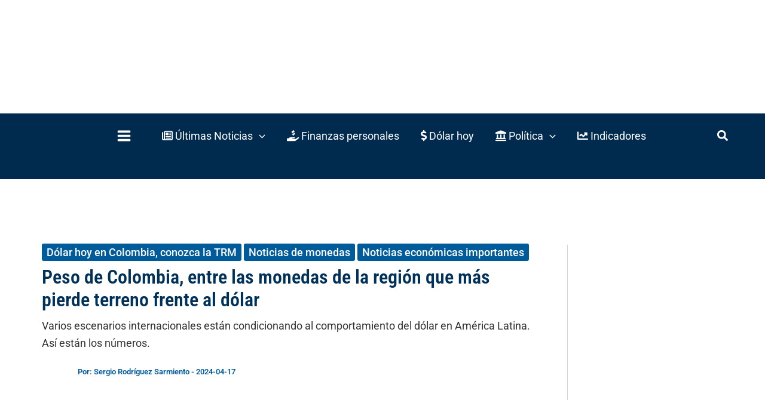

--- FILE ---
content_type: text/html; charset=UTF-8
request_url: https://www.valoraanalitik.com/las-monedas-de-la-region-que-mas-pierde-terreno-frente-al-dolar/
body_size: 73907
content:
<!DOCTYPE html>

<script type="rocketlazyloadscript">
const whatsappIcon = document.querySelector("#colophon > div.site-primary-footer-wrap.ast-builder-grid-row-container.site-footer-focus-item.ast-builder-grid-row-3-equal.ast-builder-grid-row-tablet-3-equal.ast-builder-grid-row-mobile-full.ast-footer-row-stack.ast-footer-row-tablet-stack.ast-footer-row-mobile-stack > div > div > div.site-footer-primary-section-1.site-footer-section.site-footer-section-1 > div.ast-builder-layout-element.ast-flex.site-footer-focus-item > div > div > a.ast-builder-social-element.ast-inline-flex.ast-whatsapp.footer-social-item")
whatsappIcon.href = "https://www.whatsapp.com/channel/0029Va22HDvGzzKLsIsA330F";
</script>

<script type="rocketlazyloadscript">
const spanElement = document.querySelector('.ast-author-avatar');
const imgElement = document.querySelector('div.ast-post-format-.single-layout-1.ast-no-date-box > header > div.entry-meta > span.ast-author-avatar > img');
const authorName = document.querySelector("div.ast-post-format-.single-layout-1.ast-no-date-box > header > div.entry-meta > span.posted-by.vcard.author > a > span").textContent
imgElement.setAttribute("alt", authorName.trim())
imgElement.setAttribute("title", authorName.trim())
const linkElement = document.createElement('a');
const authorLink = document.querySelector('div.ast-post-format-.single-layout-1.ast-no-date-box > header > div.entry-meta > span.posted-by.vcard.author > a')
const hrefLink = authorLink.getAttribute("href");
linkElement.href = hrefLink;

linkElement.appendChild(imgElement);
spanElement.appendChild(linkElement);
</script>
<html lang="es" prefix="og: https://ogp.me/ns#">
<head><meta charset="UTF-8"><script type="c7e2b6ced70b5e9b4665100f-text/javascript">if(navigator.userAgent.match(/MSIE|Internet Explorer/i)||navigator.userAgent.match(/Trident\/7\..*?rv:11/i)){var href=document.location.href;if(!href.match(/[?&]nowprocket/)){if(href.indexOf("?")==-1){if(href.indexOf("#")==-1){document.location.href=href+"?nowprocket=1"}else{document.location.href=href.replace("#","?nowprocket=1#")}}else{if(href.indexOf("#")==-1){document.location.href=href+"&nowprocket=1"}else{document.location.href=href.replace("#","&nowprocket=1#")}}}}</script><script type="c7e2b6ced70b5e9b4665100f-text/javascript">(()=>{class RocketLazyLoadScripts{constructor(){this.v="2.0.3",this.userEvents=["keydown","keyup","mousedown","mouseup","mousemove","mouseover","mouseenter","mouseout","mouseleave","touchmove","touchstart","touchend","touchcancel","wheel","click","dblclick","input","visibilitychange"],this.attributeEvents=["onblur","onclick","oncontextmenu","ondblclick","onfocus","onmousedown","onmouseenter","onmouseleave","onmousemove","onmouseout","onmouseover","onmouseup","onmousewheel","onscroll","onsubmit"]}async t(){this.i(),this.o(),/iP(ad|hone)/.test(navigator.userAgent)&&this.h(),this.u(),this.l(this),this.m(),this.k(this),this.p(this),this._(),await Promise.all([this.R(),this.L()]),this.lastBreath=Date.now(),this.S(this),this.P(),this.D(),this.O(),this.M(),await this.C(this.delayedScripts.normal),await this.C(this.delayedScripts.defer),await this.C(this.delayedScripts.async),this.F("domReady"),await this.T(),await this.j(),await this.I(),this.F("windowLoad"),await this.A(),window.dispatchEvent(new Event("rocket-allScriptsLoaded")),this.everythingLoaded=!0,this.lastTouchEnd&&await new Promise((t=>setTimeout(t,500-Date.now()+this.lastTouchEnd))),this.H(),this.F("all"),this.U(),this.W()}i(){this.CSPIssue=sessionStorage.getItem("rocketCSPIssue"),document.addEventListener("securitypolicyviolation",(t=>{this.CSPIssue||"script-src-elem"!==t.violatedDirective||"data"!==t.blockedURI||(this.CSPIssue=!0,sessionStorage.setItem("rocketCSPIssue",!0))}),{isRocket:!0})}o(){window.addEventListener("pageshow",(t=>{this.persisted=t.persisted,this.realWindowLoadedFired=!0}),{isRocket:!0}),window.addEventListener("pagehide",(()=>{this.onFirstUserAction=null}),{isRocket:!0})}h(){let t;function e(e){t=e}window.addEventListener("touchstart",e,{isRocket:!0}),window.addEventListener("touchend",(function i(o){Math.abs(o.changedTouches[0].pageX-t.changedTouches[0].pageX)<10&&Math.abs(o.changedTouches[0].pageY-t.changedTouches[0].pageY)<10&&o.timeStamp-t.timeStamp<200&&(o.target.dispatchEvent(new PointerEvent("click",{target:o.target,bubbles:!0,cancelable:!0,detail:1})),event.preventDefault(),window.removeEventListener("touchstart",e,{isRocket:!0}),window.removeEventListener("touchend",i,{isRocket:!0}))}),{isRocket:!0})}q(t){this.userActionTriggered||("mousemove"!==t.type||this.firstMousemoveIgnored?"keyup"===t.type||"mouseover"===t.type||"mouseout"===t.type||(this.userActionTriggered=!0,this.onFirstUserAction&&this.onFirstUserAction()):this.firstMousemoveIgnored=!0),"click"===t.type&&t.preventDefault(),this.savedUserEvents.length>0&&(t.stopPropagation(),t.stopImmediatePropagation()),"touchstart"===this.lastEvent&&"touchend"===t.type&&(this.lastTouchEnd=Date.now()),"click"===t.type&&(this.lastTouchEnd=0),this.lastEvent=t.type,this.savedUserEvents.push(t)}u(){this.savedUserEvents=[],this.userEventHandler=this.q.bind(this),this.userEvents.forEach((t=>window.addEventListener(t,this.userEventHandler,{passive:!1,isRocket:!0})))}U(){this.userEvents.forEach((t=>window.removeEventListener(t,this.userEventHandler,{passive:!1,isRocket:!0}))),this.savedUserEvents.forEach((t=>{t.target.dispatchEvent(new window[t.constructor.name](t.type,t))}))}m(){this.eventsMutationObserver=new MutationObserver((t=>{const e="return false";for(const i of t){if("attributes"===i.type){const t=i.target.getAttribute(i.attributeName);t&&t!==e&&(i.target.setAttribute("data-rocket-"+i.attributeName,t),i.target["rocket"+i.attributeName]=new Function("event",t),i.target.setAttribute(i.attributeName,e))}"childList"===i.type&&i.addedNodes.forEach((t=>{if(t.nodeType===Node.ELEMENT_NODE)for(const i of t.attributes)this.attributeEvents.includes(i.name)&&i.value&&""!==i.value&&(t.setAttribute("data-rocket-"+i.name,i.value),t["rocket"+i.name]=new Function("event",i.value),t.setAttribute(i.name,e))}))}})),this.eventsMutationObserver.observe(document,{subtree:!0,childList:!0,attributeFilter:this.attributeEvents})}H(){this.eventsMutationObserver.disconnect(),this.attributeEvents.forEach((t=>{document.querySelectorAll("[data-rocket-"+t+"]").forEach((e=>{e.setAttribute(t,e.getAttribute("data-rocket-"+t)),e.removeAttribute("data-rocket-"+t)}))}))}k(t){Object.defineProperty(HTMLElement.prototype,"onclick",{get(){return this.rocketonclick||null},set(e){this.rocketonclick=e,this.setAttribute(t.everythingLoaded?"onclick":"data-rocket-onclick","this.rocketonclick(event)")}})}S(t){function e(e,i){let o=e[i];e[i]=null,Object.defineProperty(e,i,{get:()=>o,set(s){t.everythingLoaded?o=s:e["rocket"+i]=o=s}})}e(document,"onreadystatechange"),e(window,"onload"),e(window,"onpageshow");try{Object.defineProperty(document,"readyState",{get:()=>t.rocketReadyState,set(e){t.rocketReadyState=e},configurable:!0}),document.readyState="loading"}catch(t){console.log("WPRocket DJE readyState conflict, bypassing")}}l(t){this.originalAddEventListener=EventTarget.prototype.addEventListener,this.originalRemoveEventListener=EventTarget.prototype.removeEventListener,this.savedEventListeners=[],EventTarget.prototype.addEventListener=function(e,i,o){o&&o.isRocket||!t.B(e,this)&&!t.userEvents.includes(e)||t.B(e,this)&&!t.userActionTriggered||e.startsWith("rocket-")||t.everythingLoaded?t.originalAddEventListener.call(this,e,i,o):t.savedEventListeners.push({target:this,remove:!1,type:e,func:i,options:o})},EventTarget.prototype.removeEventListener=function(e,i,o){o&&o.isRocket||!t.B(e,this)&&!t.userEvents.includes(e)||t.B(e,this)&&!t.userActionTriggered||e.startsWith("rocket-")||t.everythingLoaded?t.originalRemoveEventListener.call(this,e,i,o):t.savedEventListeners.push({target:this,remove:!0,type:e,func:i,options:o})}}F(t){"all"===t&&(EventTarget.prototype.addEventListener=this.originalAddEventListener,EventTarget.prototype.removeEventListener=this.originalRemoveEventListener),this.savedEventListeners=this.savedEventListeners.filter((e=>{let i=e.type,o=e.target||window;return"domReady"===t&&"DOMContentLoaded"!==i&&"readystatechange"!==i||("windowLoad"===t&&"load"!==i&&"readystatechange"!==i&&"pageshow"!==i||(this.B(i,o)&&(i="rocket-"+i),e.remove?o.removeEventListener(i,e.func,e.options):o.addEventListener(i,e.func,e.options),!1))}))}p(t){let e;function i(e){return t.everythingLoaded?e:e.split(" ").map((t=>"load"===t||t.startsWith("load.")?"rocket-jquery-load":t)).join(" ")}function o(o){function s(e){const s=o.fn[e];o.fn[e]=o.fn.init.prototype[e]=function(){return this[0]===window&&t.userActionTriggered&&("string"==typeof arguments[0]||arguments[0]instanceof String?arguments[0]=i(arguments[0]):"object"==typeof arguments[0]&&Object.keys(arguments[0]).forEach((t=>{const e=arguments[0][t];delete arguments[0][t],arguments[0][i(t)]=e}))),s.apply(this,arguments),this}}if(o&&o.fn&&!t.allJQueries.includes(o)){const e={DOMContentLoaded:[],"rocket-DOMContentLoaded":[]};for(const t in e)document.addEventListener(t,(()=>{e[t].forEach((t=>t()))}),{isRocket:!0});o.fn.ready=o.fn.init.prototype.ready=function(i){function s(){parseInt(o.fn.jquery)>2?setTimeout((()=>i.bind(document)(o))):i.bind(document)(o)}return t.realDomReadyFired?!t.userActionTriggered||t.fauxDomReadyFired?s():e["rocket-DOMContentLoaded"].push(s):e.DOMContentLoaded.push(s),o([])},s("on"),s("one"),s("off"),t.allJQueries.push(o)}e=o}t.allJQueries=[],o(window.jQuery),Object.defineProperty(window,"jQuery",{get:()=>e,set(t){o(t)}})}P(){const t=new Map;document.write=document.writeln=function(e){const i=document.currentScript,o=document.createRange(),s=i.parentElement;let n=t.get(i);void 0===n&&(n=i.nextSibling,t.set(i,n));const c=document.createDocumentFragment();o.setStart(c,0),c.appendChild(o.createContextualFragment(e)),s.insertBefore(c,n)}}async R(){return new Promise((t=>{this.userActionTriggered?t():this.onFirstUserAction=t}))}async L(){return new Promise((t=>{document.addEventListener("DOMContentLoaded",(()=>{this.realDomReadyFired=!0,t()}),{isRocket:!0})}))}async I(){return this.realWindowLoadedFired?Promise.resolve():new Promise((t=>{window.addEventListener("load",t,{isRocket:!0})}))}M(){this.pendingScripts=[];this.scriptsMutationObserver=new MutationObserver((t=>{for(const e of t)e.addedNodes.forEach((t=>{"SCRIPT"!==t.tagName||t.noModule||t.isWPRocket||this.pendingScripts.push({script:t,promise:new Promise((e=>{const i=()=>{const i=this.pendingScripts.findIndex((e=>e.script===t));i>=0&&this.pendingScripts.splice(i,1),e()};t.addEventListener("load",i,{isRocket:!0}),t.addEventListener("error",i,{isRocket:!0}),setTimeout(i,1e3)}))})}))})),this.scriptsMutationObserver.observe(document,{childList:!0,subtree:!0})}async j(){await this.J(),this.pendingScripts.length?(await this.pendingScripts[0].promise,await this.j()):this.scriptsMutationObserver.disconnect()}D(){this.delayedScripts={normal:[],async:[],defer:[]},document.querySelectorAll("script[type$=rocketlazyloadscript]").forEach((t=>{t.hasAttribute("data-rocket-src")?t.hasAttribute("async")&&!1!==t.async?this.delayedScripts.async.push(t):t.hasAttribute("defer")&&!1!==t.defer||"module"===t.getAttribute("data-rocket-type")?this.delayedScripts.defer.push(t):this.delayedScripts.normal.push(t):this.delayedScripts.normal.push(t)}))}async _(){await this.L();let t=[];document.querySelectorAll("script[type$=rocketlazyloadscript][data-rocket-src]").forEach((e=>{let i=e.getAttribute("data-rocket-src");if(i&&!i.startsWith("data:")){i.startsWith("//")&&(i=location.protocol+i);try{const o=new URL(i).origin;o!==location.origin&&t.push({src:o,crossOrigin:e.crossOrigin||"module"===e.getAttribute("data-rocket-type")})}catch(t){}}})),t=[...new Map(t.map((t=>[JSON.stringify(t),t]))).values()],this.N(t,"preconnect")}async $(t){if(await this.G(),!0!==t.noModule||!("noModule"in HTMLScriptElement.prototype))return new Promise((e=>{let i;function o(){(i||t).setAttribute("data-rocket-status","executed"),e()}try{if(navigator.userAgent.includes("Firefox/")||""===navigator.vendor||this.CSPIssue)i=document.createElement("script"),[...t.attributes].forEach((t=>{let e=t.nodeName;"type"!==e&&("data-rocket-type"===e&&(e="type"),"data-rocket-src"===e&&(e="src"),i.setAttribute(e,t.nodeValue))})),t.text&&(i.text=t.text),t.nonce&&(i.nonce=t.nonce),i.hasAttribute("src")?(i.addEventListener("load",o,{isRocket:!0}),i.addEventListener("error",(()=>{i.setAttribute("data-rocket-status","failed-network"),e()}),{isRocket:!0}),setTimeout((()=>{i.isConnected||e()}),1)):(i.text=t.text,o()),i.isWPRocket=!0,t.parentNode.replaceChild(i,t);else{const i=t.getAttribute("data-rocket-type"),s=t.getAttribute("data-rocket-src");i?(t.type=i,t.removeAttribute("data-rocket-type")):t.removeAttribute("type"),t.addEventListener("load",o,{isRocket:!0}),t.addEventListener("error",(i=>{this.CSPIssue&&i.target.src.startsWith("data:")?(console.log("WPRocket: CSP fallback activated"),t.removeAttribute("src"),this.$(t).then(e)):(t.setAttribute("data-rocket-status","failed-network"),e())}),{isRocket:!0}),s?(t.fetchPriority="high",t.removeAttribute("data-rocket-src"),t.src=s):t.src="data:text/javascript;base64,"+window.btoa(unescape(encodeURIComponent(t.text)))}}catch(i){t.setAttribute("data-rocket-status","failed-transform"),e()}}));t.setAttribute("data-rocket-status","skipped")}async C(t){const e=t.shift();return e?(e.isConnected&&await this.$(e),this.C(t)):Promise.resolve()}O(){this.N([...this.delayedScripts.normal,...this.delayedScripts.defer,...this.delayedScripts.async],"preload")}N(t,e){this.trash=this.trash||[];let i=!0;var o=document.createDocumentFragment();t.forEach((t=>{const s=t.getAttribute&&t.getAttribute("data-rocket-src")||t.src;if(s&&!s.startsWith("data:")){const n=document.createElement("link");n.href=s,n.rel=e,"preconnect"!==e&&(n.as="script",n.fetchPriority=i?"high":"low"),t.getAttribute&&"module"===t.getAttribute("data-rocket-type")&&(n.crossOrigin=!0),t.crossOrigin&&(n.crossOrigin=t.crossOrigin),t.integrity&&(n.integrity=t.integrity),t.nonce&&(n.nonce=t.nonce),o.appendChild(n),this.trash.push(n),i=!1}})),document.head.appendChild(o)}W(){this.trash.forEach((t=>t.remove()))}async T(){try{document.readyState="interactive"}catch(t){}this.fauxDomReadyFired=!0;try{await this.G(),document.dispatchEvent(new Event("rocket-readystatechange")),await this.G(),document.rocketonreadystatechange&&document.rocketonreadystatechange(),await this.G(),document.dispatchEvent(new Event("rocket-DOMContentLoaded")),await this.G(),window.dispatchEvent(new Event("rocket-DOMContentLoaded"))}catch(t){console.error(t)}}async A(){try{document.readyState="complete"}catch(t){}try{await this.G(),document.dispatchEvent(new Event("rocket-readystatechange")),await this.G(),document.rocketonreadystatechange&&document.rocketonreadystatechange(),await this.G(),window.dispatchEvent(new Event("rocket-load")),await this.G(),window.rocketonload&&window.rocketonload(),await this.G(),this.allJQueries.forEach((t=>t(window).trigger("rocket-jquery-load"))),await this.G();const t=new Event("rocket-pageshow");t.persisted=this.persisted,window.dispatchEvent(t),await this.G(),window.rocketonpageshow&&window.rocketonpageshow({persisted:this.persisted})}catch(t){console.error(t)}}async G(){Date.now()-this.lastBreath>45&&(await this.J(),this.lastBreath=Date.now())}async J(){return document.hidden?new Promise((t=>setTimeout(t))):new Promise((t=>requestAnimationFrame(t)))}B(t,e){return e===document&&"readystatechange"===t||(e===document&&"DOMContentLoaded"===t||(e===window&&"DOMContentLoaded"===t||(e===window&&"load"===t||e===window&&"pageshow"===t)))}static run(){(new RocketLazyLoadScripts).t()}}RocketLazyLoadScripts.run()})();</script>

<meta name="author" content="Valora Analitik"/>
<meta name="genre" content="News"/>
<meta name="geo.placename" content="Colombia"/>
<meta name="geo.position" content="6.2071771,-75.5717531"/>
<meta name="geo.region" content="CO"/>
<meta name="google" content="notranslate"/>
<meta name="ICBM" content="6.2071771,-75.5717531"/>
<meta name="language" content="spanish"/>
<script type="application/ld+json">
    {
      "@context": "https://schema.org",
      "@type": "Organization",
      "url": "https://www.valoraanalitik.com",
      "logo": "https://www.valoraanalitik.com/wp-content/uploads/2023/01/logo-600x60-rectangular.png"
    }
</script>

<script type="application/ld+json">
    {
      "@context": "https://schema.org",
      "@type": "WebSite",
      "url": "https://www.valoraanalitik.com/",
      "potentialAction": {
        "@type": "SearchAction",
        "target": "https://www.valoraanalitik.com/?s={search_term_string}",
        "query-input": "required name=search_term_string"
      }
    }
</script>


<link rel="dns-prefetch" href="https://ga.getresponse.com">
<link rel="preconnect" href="https://ga.getresponse.com" crossorigin>
<link rel="preconnect" href="https://securepubads.g.doubleclick.net">

<meta name="viewport" content="width=device-width, initial-scale=1">
	<link rel="profile" href="https://gmpg.org/xfn/11"> 
	
<script data-minify="1" src="https://www.valoraanalitik.com/wp-content/cache/min/1/jquery-3.7.0.min.js?ver=1769020656" type="c7e2b6ced70b5e9b4665100f-text/javascript"></script>
<script data-minify="1" src="https://www.valoraanalitik.com/wp-content/cache/min/1/nota-recomendada/recomendado-v2.js?ver=1769020656" type="c7e2b6ced70b5e9b4665100f-text/javascript"></script>
<link rel="preload" href="https://www.valoraanalitik.com/wp-content/astra-local-fonts/roboto/KFOMCnqEu92Fr1ME7kSn66aGLdTylUAMQXC89YmC2DPNWubEbVmUiAo.woff2" as="font" type="font/woff2" crossorigin><link rel="preload" href="https://www.valoraanalitik.com/wp-content/astra-local-fonts/roboto-condensed/ieVl2ZhZI2eCN5jzbjEETS9weq8-19K7DQ.woff2" as="font" type="font/woff2" crossorigin>	<style>img:is([sizes="auto" i], [sizes^="auto," i]) { contain-intrinsic-size: 3000px 1500px }</style>
	
<!-- Optimización en motores de búsqueda por Rank Math PRO -  https://rankmath.com/ -->
<title>Así le va al dólar frente a las monedas fuertes de América Latina</title><link rel="stylesheet" href="https://www.valoraanalitik.com/wp-content/cache/fonts/1/google-fonts/css/c/0/9/0c7297bb922c3ac06cfff756756cf.css" data-wpr-hosted-gf-parameters="family=Open%20Sans&display=swap"/>
<meta name="description" content="Varios escenarios internacionales están condicionando al comportamiento del dólar en América Latina. Así están los números."/>
<meta name="robots" content="follow, index, max-snippet:-1, max-video-preview:-1, max-image-preview:large"/>
<link rel="canonical" href="https://www.valoraanalitik.com/las-monedas-de-la-region-que-mas-pierde-terreno-frente-al-dolar/" />
<meta property="og:locale" content="es_ES" />
<meta property="og:type" content="article" />
<meta property="og:title" content="Así le va al dólar frente a las monedas fuertes de América Latina" />
<meta property="og:description" content="Varios escenarios internacionales están condicionando al comportamiento del dólar en América Latina. Así están los números." />
<meta property="og:url" content="https://www.valoraanalitik.com/las-monedas-de-la-region-que-mas-pierde-terreno-frente-al-dolar/" />
<meta property="og:site_name" content="Valora Analitik" />
<meta property="article:publisher" content="https://www.facebook.com/ValoraAnalitik/" />
<meta property="article:author" content="https://www.facebook.com/valoraanalitik" />
<meta property="article:tag" content="Dólar en Colombia" />
<meta property="article:section" content="Dólar hoy en Colombia, conozca la TRM" />
<meta property="og:updated_time" content="2024-04-17T16:00:01-05:00" />
<meta property="og:image" content="https://www.valoraanalitik.com/wp-content/uploads/2023/08/Dolar-colombia.jpg" />
<meta property="og:image:secure_url" content="https://www.valoraanalitik.com/wp-content/uploads/2023/08/Dolar-colombia.jpg" />
<meta property="og:image:width" content="1200" />
<meta property="og:image:height" content="700" />
<meta property="og:image:alt" content="Dólar en Colombia" />
<meta property="og:image:type" content="image/jpeg" />
<meta property="article:published_time" content="2024-04-17T16:00:00-05:00" />
<meta property="article:modified_time" content="2024-04-17T16:00:01-05:00" />
<meta name="twitter:card" content="summary_large_image" />
<meta name="twitter:title" content="Así le va al dólar frente a las monedas fuertes de América Latina" />
<meta name="twitter:description" content="Varios escenarios internacionales están condicionando al comportamiento del dólar en América Latina. Así están los números." />
<meta name="twitter:site" content="@ValoraAnalitik" />
<meta name="twitter:creator" content="@Sergioanrs" />
<meta name="twitter:image" content="https://www.valoraanalitik.com/wp-content/uploads/2023/08/Dolar-colombia.jpg" />
<meta name="twitter:label1" content="Escrito por" />
<meta name="twitter:data1" content="Sergio Rodríguez Sarmiento" />
<meta name="twitter:label2" content="Tiempo de lectura" />
<meta name="twitter:data2" content="1 minuto" />
<script type="application/ld+json" class="rank-math-schema-pro">{"@context":"https://schema.org","@graph":[{"@type":"Place","@id":"https://www.valoraanalitik.com/#place","geo":{"@type":"GeoCoordinates","latitude":"6.207496532041857","longitude":" -75.57185302331546"},"hasMap":"https://www.google.com/maps/search/?api=1&amp;query=6.207496532041857, -75.57185302331546","address":{"@type":"PostalAddress","streetAddress":"Cr 43A No. 5A - 113 Of. 2020","addressLocality":"Medell\u00edn","addressRegion":"Antioquia","postalCode":"050022","addressCountry":"CO"}},{"@type":["NewsMediaOrganization","Organization"],"@id":"https://www.valoraanalitik.com/#organization","name":"Valora Analitik","url":"https://www.valoraanalitik.com","sameAs":["https://www.facebook.com/ValoraAnalitik/","https://twitter.com/ValoraAnalitik","https://www.instagram.com/Valora_Analitik/","https://www.linkedin.com/company/valora-analitik/","https://whatsapp.com/channel/0029Va22HDvGzzKLsIsA330F","https://www.youtube.com/@ValoraAnalitik","https://www.dailymotion.com/valoraanalitik","https://www.tiktok.com/@valoraanalitik","https://es.wikipedia.org/wiki/Valora_Analitik","http://t.me/valoraanalitik"],"email":"info@valoraanalitik.com","address":{"@type":"PostalAddress","streetAddress":"Cr 43A No. 5A - 113 Of. 2020","addressLocality":"Medell\u00edn","addressRegion":"Antioquia","postalCode":"050022","addressCountry":"CO"},"logo":{"@type":"ImageObject","@id":"https://www.valoraanalitik.com/#logo","url":"https://www.valoraanalitik.com/wp-content/uploads/2023/01/logo-600x60-rectangular.png","contentUrl":"https://www.valoraanalitik.com/wp-content/uploads/2023/01/logo-600x60-rectangular.png","caption":"Valora Analitik","inLanguage":"es","width":"600","height":"60"},"contactPoint":[{"@type":"ContactPoint","telephone":"+573213307515","contactType":"customer support"}],"description":"Informaci\u00f3n de alto impacto para quienes toman decisiones","legalName":"Valora Inversiones SAS","vatID":"900.811.192-0","numberOfEmployees":{"@type":"QuantitativeValue","value":"30"},"location":{"@id":"https://www.valoraanalitik.com/#place"}},{"@type":"WebSite","@id":"https://www.valoraanalitik.com/#website","url":"https://www.valoraanalitik.com","name":"Valora Analitik","alternateName":"ValoraAnalitik","publisher":{"@id":"https://www.valoraanalitik.com/#organization"},"inLanguage":"es"},{"@type":"ImageObject","@id":"https://www.valoraanalitik.com/wp-content/uploads/2023/08/Dolar-colombia.jpg","url":"https://www.valoraanalitik.com/wp-content/uploads/2023/08/Dolar-colombia.jpg","width":"1200","height":"700","caption":"D\u00f3lar en Colombia","inLanguage":"es"},{"@type":"BreadcrumbList","@id":"https://www.valoraanalitik.com/las-monedas-de-la-region-que-mas-pierde-terreno-frente-al-dolar/#breadcrumb","itemListElement":[{"@type":"ListItem","position":"1","item":{"@id":"https://www.valoraanalitik.com","name":"Inicio"}},{"@type":"ListItem","position":"2","item":{"@id":"https://www.valoraanalitik.com/dolar-hoy/","name":"D\u00f3lar hoy en Colombia, conozca la TRM"}},{"@type":"ListItem","position":"3","item":{"@id":"https://www.valoraanalitik.com/las-monedas-de-la-region-que-mas-pierde-terreno-frente-al-dolar/","name":"Peso de Colombia, entre las monedas de la regi\u00f3n que m\u00e1s pierde terreno frente al d\u00f3lar"}}]},{"@type":"WebPage","@id":"https://www.valoraanalitik.com/las-monedas-de-la-region-que-mas-pierde-terreno-frente-al-dolar/#webpage","url":"https://www.valoraanalitik.com/las-monedas-de-la-region-que-mas-pierde-terreno-frente-al-dolar/","name":"As\u00ed le va al d\u00f3lar frente a las monedas fuertes de Am\u00e9rica Latina","datePublished":"2024-04-17T16:00:00-05:00","dateModified":"2024-04-17T16:00:01-05:00","isPartOf":{"@id":"https://www.valoraanalitik.com/#website"},"primaryImageOfPage":{"@id":"https://www.valoraanalitik.com/wp-content/uploads/2023/08/Dolar-colombia.jpg"},"inLanguage":"es","breadcrumb":{"@id":"https://www.valoraanalitik.com/las-monedas-de-la-region-que-mas-pierde-terreno-frente-al-dolar/#breadcrumb"}},{"@type":"Person","@id":"https://www.valoraanalitik.com/author/sergio-rodriguez/","name":"Sergio Rodr\u00edguez Sarmiento","description":"Soy periodista econ\u00f3mico con maestr\u00eda en Historia. Tengo experiencia en medios como Valora Analitik, La FM, La Rep\u00fablica y El Colombiano. Me enfoco en entregar informaci\u00f3n clara y relevante para que las personas tomen decisiones informadas.","url":"https://www.valoraanalitik.com/author/sergio-rodriguez/","image":{"@type":"ImageObject","@id":"https://www.valoraanalitik.com/wp-content/uploads/2025/04/sergio-150x150.jpg","url":"https://www.valoraanalitik.com/wp-content/uploads/2025/04/sergio-150x150.jpg","caption":"Sergio Rodr\u00edguez Sarmiento","inLanguage":"es"},"sameAs":["https://www.valoraanalitik.com","https://twitter.com/https://twitter.com/Sergioanrs"],"worksFor":{"@id":"https://www.valoraanalitik.com/#organization"}},{"@type":"NewsArticle","headline":"As\u00ed le va al d\u00f3lar frente a las monedas fuertes de Am\u00e9rica Latina","keywords":"d\u00f3lar","datePublished":"2024-04-17T16:00:00-05:00","dateModified":"2024-04-17T16:00:01-05:00","articleSection":"D\u00f3lar hoy en Colombia, conozca la TRM, Noticias de monedas, Noticias econ\u00f3micas importantes","author":{"@id":"https://www.valoraanalitik.com/author/sergio-rodriguez/","name":"Sergio Rodr\u00edguez Sarmiento"},"publisher":{"@id":"https://www.valoraanalitik.com/#organization"},"description":"Varios escenarios internacionales est\u00e1n condicionando al comportamiento del d\u00f3lar en Am\u00e9rica Latina. As\u00ed est\u00e1n los n\u00fameros.","name":"As\u00ed le va al d\u00f3lar frente a las monedas fuertes de Am\u00e9rica Latina","@id":"https://www.valoraanalitik.com/las-monedas-de-la-region-que-mas-pierde-terreno-frente-al-dolar/#richSnippet","isPartOf":{"@id":"https://www.valoraanalitik.com/las-monedas-de-la-region-que-mas-pierde-terreno-frente-al-dolar/#webpage"},"image":{"@id":"https://www.valoraanalitik.com/wp-content/uploads/2023/08/Dolar-colombia.jpg"},"inLanguage":"es","mainEntityOfPage":{"@id":"https://www.valoraanalitik.com/las-monedas-de-la-region-que-mas-pierde-terreno-frente-al-dolar/#webpage"}}]}</script>
<!-- /Plugin Rank Math WordPress SEO -->

<link rel='dns-prefetch' href='//use.fontawesome.com' />

<link rel="alternate" type="application/rss+xml" title="Valora Analitik &raquo; Feed" href="https://www.valoraanalitik.com/feed/" />
<link rel="alternate" type="application/rss+xml" title="Valora Analitik &raquo; Feed de los comentarios" href="https://www.valoraanalitik.com/comments/feed/" />
<link rel='stylesheet' id='astra-theme-css-css' href='https://www.valoraanalitik.com/wp-content/themes/astra/assets/css/minified/main.min.css?ver=4.9.2' media='all' />
<style id='astra-theme-css-inline-css'>
:root{--ast-post-nav-space:0;--ast-container-default-xlg-padding:2.5em;--ast-container-default-lg-padding:2.5em;--ast-container-default-slg-padding:2em;--ast-container-default-md-padding:2.5em;--ast-container-default-sm-padding:2.5em;--ast-container-default-xs-padding:2.4em;--ast-container-default-xxs-padding:1.8em;--ast-code-block-background:#ECEFF3;--ast-comment-inputs-background:#F9FAFB;--ast-normal-container-width:1400px;--ast-narrow-container-width:750px;--ast-blog-title-font-weight:600;--ast-blog-meta-weight:600;--ast-global-color-primary:var(--ast-global-color-5);--ast-global-color-secondary:var(--ast-global-color-4);--ast-global-color-alternate-background:var(--ast-global-color-7);--ast-global-color-subtle-background:var(--ast-global-color-6);--ast-bg-style-guide:#F8FAFC;--ast-shadow-style-guide:0px 0px 4px 0 #00000057;--ast-global-dark-bg-style:#fff;--ast-global-dark-lfs:#fbfbfb;--ast-widget-bg-color:#fafafa;--ast-wc-container-head-bg-color:#fbfbfb;--ast-title-layout-bg:#eeeeee;--ast-search-border-color:#e7e7e7;--ast-lifter-hover-bg:#e6e6e6;--ast-gallery-block-color:#000;--srfm-color-input-label:var(--ast-global-color-2);}html{font-size:112.5%;}a{color:#005b9a;}a:hover,a:focus{color:#003159;}body,button,input,select,textarea,.ast-button,.ast-custom-button{font-family:'Roboto',sans-serif;font-weight:400;font-size:18px;font-size:1rem;line-height:var(--ast-body-line-height,1.65);}blockquote{color:#000000;}h1,.entry-content h1,h2,.entry-content h2,h3,.entry-content h3,h4,.entry-content h4,h5,.entry-content h5,h6,.entry-content h6,.site-title,.site-title a{font-family:'Roboto Condensed',sans-serif;font-weight:600;}.ast-site-identity .site-title a{color:var(--ast-global-color-2);}.site-title{font-size:26px;font-size:1.4444444444444rem;display:none;}header .custom-logo-link img{max-width:230px;width:230px;}.astra-logo-svg{width:230px;}.site-header .site-description{font-size:15px;font-size:0.83333333333333rem;display:none;}.entry-title{font-size:20px;font-size:1.1111111111111rem;}.ast-blog-single-element.ast-taxonomy-container a{font-size:14px;font-size:0.77777777777778rem;}.ast-blog-meta-container{font-size:16px;font-size:0.88888888888889rem;}.archive .ast-article-post .ast-article-inner,.blog .ast-article-post .ast-article-inner,.archive .ast-article-post .ast-article-inner:hover,.blog .ast-article-post .ast-article-inner:hover{border-top-left-radius:6px;border-top-right-radius:6px;border-bottom-right-radius:6px;border-bottom-left-radius:6px;overflow:hidden;}h1,.entry-content h1{font-size:36px;font-size:2rem;font-weight:600;font-family:'Roboto Condensed',sans-serif;line-height:1.4em;}h2,.entry-content h2{font-size:30px;font-size:1.6666666666667rem;font-weight:600;font-family:'Roboto Condensed',sans-serif;line-height:1.3em;}h3,.entry-content h3{font-size:24px;font-size:1.3333333333333rem;font-weight:600;font-family:'Roboto Condensed',sans-serif;line-height:1.3em;}h4,.entry-content h4{font-size:20px;font-size:1.1111111111111rem;line-height:1.2em;font-weight:600;font-family:'Roboto Condensed',sans-serif;}h5,.entry-content h5{font-size:18px;font-size:1rem;line-height:1.2em;font-weight:600;font-family:'Roboto Condensed',sans-serif;}h6,.entry-content h6{font-size:16px;font-size:0.88888888888889rem;line-height:1.25em;font-weight:600;font-family:'Roboto Condensed',sans-serif;}::selection{background-color:#005b9a;color:#ffffff;}body,h1,.entry-title a,.entry-content h1,h2,.entry-content h2,h3,.entry-content h3,h4,.entry-content h4,h5,.entry-content h5,h6,.entry-content h6{color:#333333;}.tagcloud a:hover,.tagcloud a:focus,.tagcloud a.current-item{color:#ffffff;border-color:#005b9a;background-color:#005b9a;}input:focus,input[type="text"]:focus,input[type="email"]:focus,input[type="url"]:focus,input[type="password"]:focus,input[type="reset"]:focus,input[type="search"]:focus,textarea:focus{border-color:#005b9a;}input[type="radio"]:checked,input[type=reset],input[type="checkbox"]:checked,input[type="checkbox"]:hover:checked,input[type="checkbox"]:focus:checked,input[type=range]::-webkit-slider-thumb{border-color:#005b9a;background-color:#005b9a;box-shadow:none;}.site-footer a:hover + .post-count,.site-footer a:focus + .post-count{background:#005b9a;border-color:#005b9a;}.single .nav-links .nav-previous,.single .nav-links .nav-next{color:#005b9a;}.entry-meta,.entry-meta *{line-height:1.45;color:#005b9a;}.entry-meta a:not(.ast-button):hover,.entry-meta a:not(.ast-button):hover *,.entry-meta a:not(.ast-button):focus,.entry-meta a:not(.ast-button):focus *,.page-links > .page-link,.page-links .page-link:hover,.post-navigation a:hover{color:#003159;}#cat option,.secondary .calendar_wrap thead a,.secondary .calendar_wrap thead a:visited{color:#005b9a;}.secondary .calendar_wrap #today,.ast-progress-val span{background:#005b9a;}.secondary a:hover + .post-count,.secondary a:focus + .post-count{background:#005b9a;border-color:#005b9a;}.calendar_wrap #today > a{color:#ffffff;}.page-links .page-link,.single .post-navigation a{color:#333333;}.ast-search-menu-icon .search-form button.search-submit{padding:0 4px;}.ast-search-menu-icon form.search-form{padding-right:0;}.ast-search-menu-icon.slide-search input.search-field{width:0;}.ast-header-search .ast-search-menu-icon.ast-dropdown-active .search-form,.ast-header-search .ast-search-menu-icon.ast-dropdown-active .search-field:focus{transition:all 0.2s;}.search-form input.search-field:focus{outline:none;}.ast-search-menu-icon .search-form button.search-submit:focus,.ast-theme-transparent-header .ast-header-search .ast-dropdown-active .ast-icon,.ast-theme-transparent-header .ast-inline-search .search-field:focus .ast-icon{color:var(--ast-global-color-1);}.ast-header-search .slide-search .search-form{border:2px solid var(--ast-global-color-0);}.ast-header-search .slide-search .search-field{background-color:(--ast-global-dark-bg-style);}.ast-archive-title{color:#003159;}.widget-title{font-size:25px;font-size:1.3888888888889rem;color:#003159;}.single .ast-author-details .author-title{color:#003159;}#secondary,#secondary button,#secondary input,#secondary select,#secondary textarea{font-size:18px;font-size:1rem;}.ast-single-post .entry-content a,.ast-comment-content a:not(.ast-comment-edit-reply-wrap a){text-decoration:underline;}.ast-single-post .elementor-widget-button .elementor-button,.ast-single-post .entry-content .uagb-tab a,.ast-single-post .entry-content .uagb-ifb-cta a,.ast-single-post .entry-content .uabb-module-content a,.ast-single-post .entry-content .uagb-post-grid a,.ast-single-post .entry-content .uagb-timeline a,.ast-single-post .entry-content .uagb-toc__wrap a,.ast-single-post .entry-content .uagb-taxomony-box a,.ast-single-post .entry-content .woocommerce a,.entry-content .wp-block-latest-posts > li > a,.ast-single-post .entry-content .wp-block-file__button,li.ast-post-filter-single,.ast-single-post .ast-comment-content .comment-reply-link,.ast-single-post .ast-comment-content .comment-edit-link{text-decoration:none;}.ast-search-menu-icon.slide-search a:focus-visible:focus-visible,.astra-search-icon:focus-visible,#close:focus-visible,a:focus-visible,.ast-menu-toggle:focus-visible,.site .skip-link:focus-visible,.wp-block-loginout input:focus-visible,.wp-block-search.wp-block-search__button-inside .wp-block-search__inside-wrapper,.ast-header-navigation-arrow:focus-visible,.woocommerce .wc-proceed-to-checkout > .checkout-button:focus-visible,.woocommerce .woocommerce-MyAccount-navigation ul li a:focus-visible,.ast-orders-table__row .ast-orders-table__cell:focus-visible,.woocommerce .woocommerce-order-details .order-again > .button:focus-visible,.woocommerce .woocommerce-message a.button.wc-forward:focus-visible,.woocommerce #minus_qty:focus-visible,.woocommerce #plus_qty:focus-visible,a#ast-apply-coupon:focus-visible,.woocommerce .woocommerce-info a:focus-visible,.woocommerce .astra-shop-summary-wrap a:focus-visible,.woocommerce a.wc-forward:focus-visible,#ast-apply-coupon:focus-visible,.woocommerce-js .woocommerce-mini-cart-item a.remove:focus-visible,#close:focus-visible,.button.search-submit:focus-visible,#search_submit:focus,.normal-search:focus-visible,.ast-header-account-wrap:focus-visible,.woocommerce .ast-on-card-button.ast-quick-view-trigger:focus{outline-style:dotted;outline-color:inherit;outline-width:thin;}input:focus,input[type="text"]:focus,input[type="email"]:focus,input[type="url"]:focus,input[type="password"]:focus,input[type="reset"]:focus,input[type="search"]:focus,input[type="number"]:focus,textarea:focus,.wp-block-search__input:focus,[data-section="section-header-mobile-trigger"] .ast-button-wrap .ast-mobile-menu-trigger-minimal:focus,.ast-mobile-popup-drawer.active .menu-toggle-close:focus,.woocommerce-ordering select.orderby:focus,#ast-scroll-top:focus,#coupon_code:focus,.woocommerce-page #comment:focus,.woocommerce #reviews #respond input#submit:focus,.woocommerce a.add_to_cart_button:focus,.woocommerce .button.single_add_to_cart_button:focus,.woocommerce .woocommerce-cart-form button:focus,.woocommerce .woocommerce-cart-form__cart-item .quantity .qty:focus,.woocommerce .woocommerce-billing-fields .woocommerce-billing-fields__field-wrapper .woocommerce-input-wrapper > .input-text:focus,.woocommerce #order_comments:focus,.woocommerce #place_order:focus,.woocommerce .woocommerce-address-fields .woocommerce-address-fields__field-wrapper .woocommerce-input-wrapper > .input-text:focus,.woocommerce .woocommerce-MyAccount-content form button:focus,.woocommerce .woocommerce-MyAccount-content .woocommerce-EditAccountForm .woocommerce-form-row .woocommerce-Input.input-text:focus,.woocommerce .ast-woocommerce-container .woocommerce-pagination ul.page-numbers li a:focus,body #content .woocommerce form .form-row .select2-container--default .select2-selection--single:focus,#ast-coupon-code:focus,.woocommerce.woocommerce-js .quantity input[type=number]:focus,.woocommerce-js .woocommerce-mini-cart-item .quantity input[type=number]:focus,.woocommerce p#ast-coupon-trigger:focus{border-style:dotted;border-color:inherit;border-width:thin;}input{outline:none;}.site-logo-img img{ transition:all 0.2s linear;}body .ast-oembed-container *{position:absolute;top:0;width:100%;height:100%;left:0;}body .wp-block-embed-pocket-casts .ast-oembed-container *{position:unset;}.ast-single-post-featured-section + article {margin-top: 2em;}.site-content .ast-single-post-featured-section img {width: 100%;overflow: hidden;object-fit: cover;}.site > .ast-single-related-posts-container {margin-top: 0;}@media (min-width: 922px) {.ast-desktop .ast-container--narrow {max-width: var(--ast-narrow-container-width);margin: 0 auto;}}#secondary {margin: 4em 0 2.5em;word-break: break-word;line-height: 2;}#secondary li {margin-bottom: 0.75em;}#secondary li:last-child {margin-bottom: 0;}@media (max-width: 768px) {.js_active .ast-plain-container.ast-single-post #secondary {margin-top: 1.5em;}}.ast-separate-container.ast-two-container #secondary .widget {background-color: #fff;padding: 2em;margin-bottom: 2em;}@media (min-width: 993px) {.ast-left-sidebar #secondary {padding-right: 60px;}.ast-right-sidebar #secondary {padding-left: 60px;}}@media (max-width: 993px) {.ast-right-sidebar #secondary {padding-left: 30px;}.ast-left-sidebar #secondary {padding-right: 30px;}}@media (min-width: 993px) {.ast-page-builder-template.ast-left-sidebar #secondary {padding-left: 60px;}.ast-page-builder-template.ast-right-sidebar #secondary {padding-right: 60px;}}@media (max-width: 993px) {.ast-page-builder-template.ast-right-sidebar #secondary {padding-right: 30px;}.ast-page-builder-template.ast-left-sidebar #secondary {padding-left: 30px;}}input[type="text"],input[type="number"],input[type="email"],input[type="url"],input[type="password"],input[type="search"],input[type=reset],input[type=tel],input[type=date],select,textarea{font-size:16px;font-style:normal;font-weight:400;line-height:24px;width:100%;padding:12px 16px;border-radius:4px;box-shadow:0px 1px 2px 0px rgba(0,0,0,0.05);color:var(--ast-form-input-text,#475569);}input[type="text"],input[type="number"],input[type="email"],input[type="url"],input[type="password"],input[type="search"],input[type=reset],input[type=tel],input[type=date],select{height:40px;}input[type="date"]{border-width:1px;border-style:solid;border-color:var(--ast-border-color);background:var( --ast-global-color-secondary,--ast-global-color-5 );}input[type="text"]:focus,input[type="number"]:focus,input[type="email"]:focus,input[type="url"]:focus,input[type="password"]:focus,input[type="search"]:focus,input[type=reset]:focus,input[type="tel"]:focus,input[type="date"]:focus,select:focus,textarea:focus{border-color:#046BD2;box-shadow:none;outline:none;color:var(--ast-form-input-focus-text,#475569);}label,legend{color:#111827;font-size:14px;font-style:normal;font-weight:500;line-height:20px;}select{padding:6px 10px;}fieldset{padding:30px;border-radius:4px;}button,.ast-button,.button,input[type="button"],input[type="reset"],input[type="submit"]{border-radius:4px;box-shadow:0px 1px 2px 0px rgba(0,0,0,0.05);}:root{--ast-comment-inputs-background:#FFF;}::placeholder{color:var(--ast-form-field-color,#9CA3AF);}::-ms-input-placeholder{color:var(--ast-form-field-color,#9CA3AF);}@media (max-width:921.9px){#ast-desktop-header{display:none;}}@media (min-width:922px){#ast-mobile-header{display:none;}}.wp-block-buttons.aligncenter{justify-content:center;}@media (max-width:921px){.ast-theme-transparent-header #primary,.ast-theme-transparent-header #secondary{padding:0;}}@media (max-width:921px){.ast-plain-container.ast-no-sidebar #primary{padding:0;}}.ast-plain-container.ast-no-sidebar #primary{margin-top:0;margin-bottom:0;}@media (min-width:1200px){.ast-plain-container.ast-no-sidebar #primary{margin-top:60px;margin-bottom:60px;}}@media (max-width:544px){.ast-separate-container #primary,.ast-narrow-container #primary{padding-top:0px;}}@media (max-width:544px){.ast-separate-container #primary,.ast-narrow-container #primary{padding-bottom:0px;}}.wp-block-button.is-style-outline .wp-block-button__link{border-color:#005b9a;}div.wp-block-button.is-style-outline > .wp-block-button__link:not(.has-text-color),div.wp-block-button.wp-block-button__link.is-style-outline:not(.has-text-color){color:#005b9a;}.wp-block-button.is-style-outline .wp-block-button__link:hover,.wp-block-buttons .wp-block-button.is-style-outline .wp-block-button__link:focus,.wp-block-buttons .wp-block-button.is-style-outline > .wp-block-button__link:not(.has-text-color):hover,.wp-block-buttons .wp-block-button.wp-block-button__link.is-style-outline:not(.has-text-color):hover{color:#ffffff;background-color:#003159;border-color:#003159;}.post-page-numbers.current .page-link,.ast-pagination .page-numbers.current{color:#ffffff;border-color:#005b9a;background-color:#005b9a;}.wp-block-buttons .wp-block-button.is-style-outline .wp-block-button__link.wp-element-button,.ast-outline-button,.wp-block-uagb-buttons-child .uagb-buttons-repeater.ast-outline-button{border-color:#005b9a;font-family:inherit;font-weight:500;font-size:16px;font-size:0.88888888888889rem;line-height:1em;padding-top:13px;padding-right:30px;padding-bottom:13px;padding-left:30px;}.wp-block-buttons .wp-block-button.is-style-outline > .wp-block-button__link:not(.has-text-color),.wp-block-buttons .wp-block-button.wp-block-button__link.is-style-outline:not(.has-text-color),.ast-outline-button{color:#005b9a;}.wp-block-button.is-style-outline .wp-block-button__link:hover,.wp-block-buttons .wp-block-button.is-style-outline .wp-block-button__link:focus,.wp-block-buttons .wp-block-button.is-style-outline > .wp-block-button__link:not(.has-text-color):hover,.wp-block-buttons .wp-block-button.wp-block-button__link.is-style-outline:not(.has-text-color):hover,.ast-outline-button:hover,.ast-outline-button:focus,.wp-block-uagb-buttons-child .uagb-buttons-repeater.ast-outline-button:hover,.wp-block-uagb-buttons-child .uagb-buttons-repeater.ast-outline-button:focus{color:#ffffff;background-color:#003159;border-color:#003159;}.ast-single-post .entry-content a.ast-outline-button,.ast-single-post .entry-content .is-style-outline>.wp-block-button__link{text-decoration:none;}.wp-block-button .wp-block-button__link.wp-element-button.is-style-outline:not(.has-background),.wp-block-button.is-style-outline>.wp-block-button__link.wp-element-button:not(.has-background),.ast-outline-button{background-color:transparent;}.uagb-buttons-repeater.ast-outline-button{border-radius:9999px;}@media (max-width:921px){.wp-block-buttons .wp-block-button.is-style-outline .wp-block-button__link.wp-element-button,.ast-outline-button,.wp-block-uagb-buttons-child .uagb-buttons-repeater.ast-outline-button{padding-top:12px;padding-right:28px;padding-bottom:12px;padding-left:28px;}}@media (max-width:544px){.wp-block-buttons .wp-block-button.is-style-outline .wp-block-button__link.wp-element-button,.ast-outline-button,.wp-block-uagb-buttons-child .uagb-buttons-repeater.ast-outline-button{padding-top:10px;padding-right:24px;padding-bottom:10px;padding-left:24px;}}.entry-content[data-ast-blocks-layout] > figure{margin-bottom:1em;}h1.widget-title{font-weight:600;}h2.widget-title{font-weight:600;}h3.widget-title{font-weight:600;}.elementor-widget-container .elementor-loop-container .e-loop-item[data-elementor-type="loop-item"]{width:100%;} .content-area .elementor-widget-theme-post-content h1,.content-area .elementor-widget-theme-post-content h2,.content-area .elementor-widget-theme-post-content h3,.content-area .elementor-widget-theme-post-content h4,.content-area .elementor-widget-theme-post-content h5,.content-area .elementor-widget-theme-post-content h6{margin-top:1.5em;margin-bottom:calc(0.3em + 10px);}#page{display:flex;flex-direction:column;min-height:100vh;}.ast-404-layout-1 h1.page-title{color:var(--ast-global-color-2);}.single .post-navigation a{line-height:1em;height:inherit;}.error-404 .page-sub-title{font-size:1.5rem;font-weight:inherit;}.search .site-content .content-area .search-form{margin-bottom:0;}#page .site-content{flex-grow:1;}.widget{margin-bottom:1.25em;}#secondary li{line-height:1.5em;}#secondary .wp-block-group h2{margin-bottom:0.7em;}#secondary h2{font-size:1.7rem;}.ast-separate-container .ast-article-post,.ast-separate-container .ast-article-single,.ast-separate-container .comment-respond{padding:2.5em;}.ast-separate-container .ast-article-single .ast-article-single{padding:0;}.ast-article-single .wp-block-post-template-is-layout-grid{padding-left:0;}.ast-separate-container .comments-title,.ast-narrow-container .comments-title{padding:1.5em 2em;}.ast-page-builder-template .comment-form-textarea,.ast-comment-formwrap .ast-grid-common-col{padding:0;}.ast-comment-formwrap{padding:0;display:inline-flex;column-gap:20px;width:100%;margin-left:0;margin-right:0;}.comments-area textarea#comment:focus,.comments-area textarea#comment:active,.comments-area .ast-comment-formwrap input[type="text"]:focus,.comments-area .ast-comment-formwrap input[type="text"]:active {box-shadow:none;outline:none;}.archive.ast-page-builder-template .entry-header{margin-top:2em;}.ast-page-builder-template .ast-comment-formwrap{width:100%;}.entry-title{margin-bottom:0.6em;}.ast-archive-description p{font-size:inherit;font-weight:inherit;line-height:inherit;}.ast-separate-container .ast-comment-list li.depth-1,.hentry{margin-bottom:1.5em;}.site-content section.ast-archive-description{margin-bottom:2em;}@media (min-width:921px){.ast-left-sidebar.ast-page-builder-template #secondary,.archive.ast-right-sidebar.ast-page-builder-template .site-main{padding-left:20px;padding-right:20px;}}@media (max-width:544px){.ast-comment-formwrap.ast-row{column-gap:10px;display:inline-block;}#ast-commentform .ast-grid-common-col{position:relative;width:100%;}}@media (min-width:1201px){.ast-separate-container .ast-article-post,.ast-separate-container .ast-article-single,.ast-separate-container .ast-author-box,.ast-separate-container .ast-404-layout-1,.ast-separate-container .no-results{padding:2.5em;}} .content-area .elementor-widget-theme-post-content h1,.content-area .elementor-widget-theme-post-content h2,.content-area .elementor-widget-theme-post-content h3,.content-area .elementor-widget-theme-post-content h4,.content-area .elementor-widget-theme-post-content h5,.content-area .elementor-widget-theme-post-content h6{margin-top:1.5em;margin-bottom:calc(0.3em + 10px);}.elementor-loop-container .e-loop-item,.elementor-loop-container .ast-separate-container .ast-article-post,.elementor-loop-container .ast-separate-container .ast-article-single,.elementor-loop-container .ast-separate-container .comment-respond{padding:0px;}@media (max-width:921px){.ast-separate-container #primary,.ast-separate-container #secondary{padding:1.5em 0;}#primary,#secondary{padding:1.5em 0;margin:0;}.ast-left-sidebar #content > .ast-container{display:flex;flex-direction:column-reverse;width:100%;}}@media (max-width:921px){#secondary.secondary{padding-top:0;}.ast-separate-container.ast-right-sidebar #secondary{padding-left:1em;padding-right:1em;}.ast-separate-container.ast-two-container #secondary{padding-left:0;padding-right:0;}.ast-page-builder-template .entry-header #secondary,.ast-page-builder-template #secondary{margin-top:1.5em;}}@media (max-width:921px){.ast-right-sidebar #primary{padding-right:0;}.ast-page-builder-template.ast-left-sidebar #secondary,.ast-page-builder-template.ast-right-sidebar #secondary{padding-right:20px;padding-left:20px;}.ast-right-sidebar #secondary,.ast-left-sidebar #primary{padding-left:0;}.ast-left-sidebar #secondary{padding-right:0;}}@media (min-width:922px){.ast-separate-container.ast-right-sidebar #primary,.ast-separate-container.ast-left-sidebar #primary{border:0;}.search-no-results.ast-separate-container #primary{margin-bottom:4em;}}@media (min-width:922px){.ast-right-sidebar #primary{border-right:1px solid var(--ast-border-color);}.ast-left-sidebar #primary{border-left:1px solid var(--ast-border-color);}.ast-right-sidebar #secondary{border-left:1px solid var(--ast-border-color);margin-left:-1px;}.ast-left-sidebar #secondary{border-right:1px solid var(--ast-border-color);margin-right:-1px;}.ast-separate-container.ast-two-container.ast-right-sidebar #secondary{padding-left:30px;padding-right:0;}.ast-separate-container.ast-two-container.ast-left-sidebar #secondary{padding-right:30px;padding-left:0;}.ast-separate-container.ast-right-sidebar #secondary,.ast-separate-container.ast-left-sidebar #secondary{border:0;margin-left:auto;margin-right:auto;}.ast-separate-container.ast-two-container #secondary .widget:last-child{margin-bottom:0;}}.wp-block-button .wp-block-button__link{color:#ffffff;}.wp-block-button .wp-block-button__link:hover,.wp-block-button .wp-block-button__link:focus{color:#ffffff;background-color:#003159;border-color:#003159;}.elementor-widget-heading h1.elementor-heading-title{line-height:1.4em;}.elementor-widget-heading h2.elementor-heading-title{line-height:1.3em;}.elementor-widget-heading h3.elementor-heading-title{line-height:1.3em;}.elementor-widget-heading h4.elementor-heading-title{line-height:1.2em;}.elementor-widget-heading h5.elementor-heading-title{line-height:1.2em;}.elementor-widget-heading h6.elementor-heading-title{line-height:1.25em;}.wp-block-button .wp-block-button__link,.wp-block-search .wp-block-search__button,body .wp-block-file .wp-block-file__button{border-color:#005b9a;background-color:#005b9a;color:#ffffff;font-family:inherit;font-weight:500;line-height:1em;font-size:16px;font-size:0.88888888888889rem;padding-top:15px;padding-right:30px;padding-bottom:15px;padding-left:30px;}.ast-single-post .entry-content .wp-block-button .wp-block-button__link,.ast-single-post .entry-content .wp-block-search .wp-block-search__button,body .entry-content .wp-block-file .wp-block-file__button{text-decoration:none;}@media (max-width:921px){.wp-block-button .wp-block-button__link,.wp-block-search .wp-block-search__button,body .wp-block-file .wp-block-file__button{padding-top:14px;padding-right:28px;padding-bottom:14px;padding-left:28px;}}@media (max-width:544px){.wp-block-button .wp-block-button__link,.wp-block-search .wp-block-search__button,body .wp-block-file .wp-block-file__button{padding-top:12px;padding-right:24px;padding-bottom:12px;padding-left:24px;}}.menu-toggle,button,.ast-button,.ast-custom-button,.button,input#submit,input[type="button"],input[type="submit"],input[type="reset"],#comments .submit,.search .search-submit,form[CLASS*="wp-block-search__"].wp-block-search .wp-block-search__inside-wrapper .wp-block-search__button,body .wp-block-file .wp-block-file__button,.search .search-submit,.woocommerce-js a.button,.woocommerce button.button,.woocommerce .woocommerce-message a.button,.woocommerce #respond input#submit.alt,.woocommerce input.button.alt,.woocommerce input.button,.woocommerce input.button:disabled,.woocommerce input.button:disabled[disabled],.woocommerce input.button:disabled:hover,.woocommerce input.button:disabled[disabled]:hover,.woocommerce #respond input#submit,.woocommerce button.button.alt.disabled,.wc-block-grid__products .wc-block-grid__product .wp-block-button__link,.wc-block-grid__product-onsale,[CLASS*="wc-block"] button,.woocommerce-js .astra-cart-drawer .astra-cart-drawer-content .woocommerce-mini-cart__buttons .button:not(.checkout):not(.ast-continue-shopping),.woocommerce-js .astra-cart-drawer .astra-cart-drawer-content .woocommerce-mini-cart__buttons a.checkout,.woocommerce button.button.alt.disabled.wc-variation-selection-needed,[CLASS*="wc-block"] .wc-block-components-button{border-style:solid;border-top-width:0;border-right-width:0;border-left-width:0;border-bottom-width:0;color:#ffffff;border-color:#005b9a;background-color:#005b9a;padding-top:15px;padding-right:30px;padding-bottom:15px;padding-left:30px;font-family:inherit;font-weight:500;font-size:16px;font-size:0.88888888888889rem;line-height:1em;}button:focus,.menu-toggle:hover,button:hover,.ast-button:hover,.ast-custom-button:hover .button:hover,.ast-custom-button:hover ,input[type=reset]:hover,input[type=reset]:focus,input#submit:hover,input#submit:focus,input[type="button"]:hover,input[type="button"]:focus,input[type="submit"]:hover,input[type="submit"]:focus,form[CLASS*="wp-block-search__"].wp-block-search .wp-block-search__inside-wrapper .wp-block-search__button:hover,form[CLASS*="wp-block-search__"].wp-block-search .wp-block-search__inside-wrapper .wp-block-search__button:focus,body .wp-block-file .wp-block-file__button:hover,body .wp-block-file .wp-block-file__button:focus,.woocommerce-js a.button:hover,.woocommerce button.button:hover,.woocommerce .woocommerce-message a.button:hover,.woocommerce #respond input#submit:hover,.woocommerce #respond input#submit.alt:hover,.woocommerce input.button.alt:hover,.woocommerce input.button:hover,.woocommerce button.button.alt.disabled:hover,.wc-block-grid__products .wc-block-grid__product .wp-block-button__link:hover,[CLASS*="wc-block"] button:hover,.woocommerce-js .astra-cart-drawer .astra-cart-drawer-content .woocommerce-mini-cart__buttons .button:not(.checkout):not(.ast-continue-shopping):hover,.woocommerce-js .astra-cart-drawer .astra-cart-drawer-content .woocommerce-mini-cart__buttons a.checkout:hover,.woocommerce button.button.alt.disabled.wc-variation-selection-needed:hover,[CLASS*="wc-block"] .wc-block-components-button:hover,[CLASS*="wc-block"] .wc-block-components-button:focus{color:#ffffff;background-color:#003159;border-color:#003159;}form[CLASS*="wp-block-search__"].wp-block-search .wp-block-search__inside-wrapper .wp-block-search__button.has-icon{padding-top:calc(15px - 3px);padding-right:calc(30px - 3px);padding-bottom:calc(15px - 3px);padding-left:calc(30px - 3px);}@media (max-width:921px){.menu-toggle,button,.ast-button,.ast-custom-button,.button,input#submit,input[type="button"],input[type="submit"],input[type="reset"],#comments .submit,.search .search-submit,form[CLASS*="wp-block-search__"].wp-block-search .wp-block-search__inside-wrapper .wp-block-search__button,body .wp-block-file .wp-block-file__button,.search .search-submit,.woocommerce-js a.button,.woocommerce button.button,.woocommerce .woocommerce-message a.button,.woocommerce #respond input#submit.alt,.woocommerce input.button.alt,.woocommerce input.button,.woocommerce input.button:disabled,.woocommerce input.button:disabled[disabled],.woocommerce input.button:disabled:hover,.woocommerce input.button:disabled[disabled]:hover,.woocommerce #respond input#submit,.woocommerce button.button.alt.disabled,.wc-block-grid__products .wc-block-grid__product .wp-block-button__link,.wc-block-grid__product-onsale,[CLASS*="wc-block"] button,.woocommerce-js .astra-cart-drawer .astra-cart-drawer-content .woocommerce-mini-cart__buttons .button:not(.checkout):not(.ast-continue-shopping),.woocommerce-js .astra-cart-drawer .astra-cart-drawer-content .woocommerce-mini-cart__buttons a.checkout,.woocommerce button.button.alt.disabled.wc-variation-selection-needed,[CLASS*="wc-block"] .wc-block-components-button{padding-top:14px;padding-right:28px;padding-bottom:14px;padding-left:28px;}}@media (max-width:544px){.menu-toggle,button,.ast-button,.ast-custom-button,.button,input#submit,input[type="button"],input[type="submit"],input[type="reset"],#comments .submit,.search .search-submit,form[CLASS*="wp-block-search__"].wp-block-search .wp-block-search__inside-wrapper .wp-block-search__button,body .wp-block-file .wp-block-file__button,.search .search-submit,.woocommerce-js a.button,.woocommerce button.button,.woocommerce .woocommerce-message a.button,.woocommerce #respond input#submit.alt,.woocommerce input.button.alt,.woocommerce input.button,.woocommerce input.button:disabled,.woocommerce input.button:disabled[disabled],.woocommerce input.button:disabled:hover,.woocommerce input.button:disabled[disabled]:hover,.woocommerce #respond input#submit,.woocommerce button.button.alt.disabled,.wc-block-grid__products .wc-block-grid__product .wp-block-button__link,.wc-block-grid__product-onsale,[CLASS*="wc-block"] button,.woocommerce-js .astra-cart-drawer .astra-cart-drawer-content .woocommerce-mini-cart__buttons .button:not(.checkout):not(.ast-continue-shopping),.woocommerce-js .astra-cart-drawer .astra-cart-drawer-content .woocommerce-mini-cart__buttons a.checkout,.woocommerce button.button.alt.disabled.wc-variation-selection-needed,[CLASS*="wc-block"] .wc-block-components-button{padding-top:12px;padding-right:24px;padding-bottom:12px;padding-left:24px;}}@media (max-width:921px){.ast-mobile-header-stack .main-header-bar .ast-search-menu-icon{display:inline-block;}.ast-header-break-point.ast-header-custom-item-outside .ast-mobile-header-stack .main-header-bar .ast-search-icon{margin:0;}.ast-comment-avatar-wrap img{max-width:2.5em;}.ast-comment-meta{padding:0 1.8888em 1.3333em;}}@media (min-width:544px){.ast-container{max-width:100%;}}@media (max-width:544px){.ast-separate-container .ast-article-post,.ast-separate-container .ast-article-single,.ast-separate-container .comments-title,.ast-separate-container .ast-archive-description{padding:1.5em 1em;}.ast-separate-container #content .ast-container{padding-left:0.54em;padding-right:0.54em;}.ast-separate-container .ast-comment-list .bypostauthor{padding:.5em;}.ast-search-menu-icon.ast-dropdown-active .search-field{width:170px;}.ast-separate-container #secondary{padding-top:0;}.ast-separate-container.ast-two-container #secondary .widget{margin-bottom:1.5em;padding-left:1em;padding-right:1em;}}@media (max-width:921px){.ast-header-break-point .ast-search-menu-icon.slide-search .search-form{right:0;}.ast-header-break-point .ast-mobile-header-stack .ast-search-menu-icon.slide-search .search-form{right:-1em;}} #ast-mobile-header .ast-site-header-cart-li a{pointer-events:none;}@media (min-width:545px){.ast-page-builder-template .comments-area,.single.ast-page-builder-template .entry-header,.single.ast-page-builder-template .post-navigation,.single.ast-page-builder-template .ast-single-related-posts-container{max-width:1440px;margin-left:auto;margin-right:auto;}}.ast-separate-container{background-color:var(--ast-global-color-4);background-image:none;}@media (max-width:921px){.site-title{display:none;}.site-header .site-description{display:none;}h1,.entry-content h1{font-size:30px;}h2,.entry-content h2{font-size:25px;}h3,.entry-content h3{font-size:20px;}.astra-logo-svg{width:142px;}header .custom-logo-link img,.ast-header-break-point .site-logo-img .custom-mobile-logo-link img{max-width:142px;width:142px;}}@media (max-width:544px){.widget-title{font-size:25px;font-size:1.3888888888889rem;}body,button,input,select,textarea,.ast-button,.ast-custom-button{font-size:18px;font-size:1rem;}#secondary,#secondary button,#secondary input,#secondary select,#secondary textarea{font-size:18px;font-size:1rem;}.site-title{display:none;}.site-header .site-description{display:none;}h1,.entry-content h1{font-size:30px;}h2,.entry-content h2{font-size:25px;}h3,.entry-content h3{font-size:20px;}header .custom-logo-link img,.ast-header-break-point .site-branding img,.ast-header-break-point .custom-logo-link img{max-width:130px;width:130px;}.astra-logo-svg{width:130px;}.ast-header-break-point .site-logo-img .custom-mobile-logo-link img{max-width:130px;}}@media (max-width:921px){html{font-size:102.6%;}}@media (max-width:544px){html{font-size:112.5%;}}@media (min-width:922px){.ast-container{max-width:1440px;}}@media (min-width:922px){.site-content .ast-container{display:flex;}}@media (max-width:921px){.site-content .ast-container{flex-direction:column;}}.entry-content h1,.entry-content h2,.entry-content h3,.entry-content h4,.entry-content h5,.entry-content h6{clear:none;}@media (min-width:922px){.main-header-menu .sub-menu .menu-item.ast-left-align-sub-menu:hover > .sub-menu,.main-header-menu .sub-menu .menu-item.ast-left-align-sub-menu.focus > .sub-menu{margin-left:-0px;}}.entry-content li > p{margin-bottom:0;}.footer-widget-area[data-section^="section-fb-html-"] .ast-builder-html-element{text-align:center;}.wp-block-file {display: flex;align-items: center;flex-wrap: wrap;justify-content: space-between;}.wp-block-pullquote {border: none;}.wp-block-pullquote blockquote::before {content: "\201D";font-family: "Helvetica",sans-serif;display: flex;transform: rotate( 180deg );font-size: 6rem;font-style: normal;line-height: 1;font-weight: bold;align-items: center;justify-content: center;}.has-text-align-right > blockquote::before {justify-content: flex-start;}.has-text-align-left > blockquote::before {justify-content: flex-end;}figure.wp-block-pullquote.is-style-solid-color blockquote {max-width: 100%;text-align: inherit;}:root {--wp--custom--ast-default-block-top-padding: 3em;--wp--custom--ast-default-block-right-padding: 3em;--wp--custom--ast-default-block-bottom-padding: 3em;--wp--custom--ast-default-block-left-padding: 3em;--wp--custom--ast-container-width: 1400px;--wp--custom--ast-content-width-size: 1400px;--wp--custom--ast-wide-width-size: calc(1400px + var(--wp--custom--ast-default-block-left-padding) + var(--wp--custom--ast-default-block-right-padding));}.ast-narrow-container {--wp--custom--ast-content-width-size: 750px;--wp--custom--ast-wide-width-size: 750px;}@media(max-width: 921px) {:root {--wp--custom--ast-default-block-top-padding: 3em;--wp--custom--ast-default-block-right-padding: 2em;--wp--custom--ast-default-block-bottom-padding: 3em;--wp--custom--ast-default-block-left-padding: 2em;}}@media(max-width: 544px) {:root {--wp--custom--ast-default-block-top-padding: 3em;--wp--custom--ast-default-block-right-padding: 1.5em;--wp--custom--ast-default-block-bottom-padding: 3em;--wp--custom--ast-default-block-left-padding: 1.5em;}}.entry-content > .wp-block-group,.entry-content > .wp-block-cover,.entry-content > .wp-block-columns {padding-top: var(--wp--custom--ast-default-block-top-padding);padding-right: var(--wp--custom--ast-default-block-right-padding);padding-bottom: var(--wp--custom--ast-default-block-bottom-padding);padding-left: var(--wp--custom--ast-default-block-left-padding);}.ast-plain-container.ast-no-sidebar .entry-content > .alignfull,.ast-page-builder-template .ast-no-sidebar .entry-content > .alignfull {margin-left: calc( -50vw + 50%);margin-right: calc( -50vw + 50%);max-width: 100vw;width: 100vw;}.ast-plain-container.ast-no-sidebar .entry-content .alignfull .alignfull,.ast-page-builder-template.ast-no-sidebar .entry-content .alignfull .alignfull,.ast-plain-container.ast-no-sidebar .entry-content .alignfull .alignwide,.ast-page-builder-template.ast-no-sidebar .entry-content .alignfull .alignwide,.ast-plain-container.ast-no-sidebar .entry-content .alignwide .alignfull,.ast-page-builder-template.ast-no-sidebar .entry-content .alignwide .alignfull,.ast-plain-container.ast-no-sidebar .entry-content .alignwide .alignwide,.ast-page-builder-template.ast-no-sidebar .entry-content .alignwide .alignwide,.ast-plain-container.ast-no-sidebar .entry-content .wp-block-column .alignfull,.ast-page-builder-template.ast-no-sidebar .entry-content .wp-block-column .alignfull,.ast-plain-container.ast-no-sidebar .entry-content .wp-block-column .alignwide,.ast-page-builder-template.ast-no-sidebar .entry-content .wp-block-column .alignwide {margin-left: auto;margin-right: auto;width: 100%;}[data-ast-blocks-layout] .wp-block-separator:not(.is-style-dots) {height: 0;}[data-ast-blocks-layout] .wp-block-separator {margin: 20px auto;}[data-ast-blocks-layout] .wp-block-separator:not(.is-style-wide):not(.is-style-dots) {max-width: 100px;}[data-ast-blocks-layout] .wp-block-separator.has-background {padding: 0;}.entry-content[data-ast-blocks-layout] > * {max-width: var(--wp--custom--ast-content-width-size);margin-left: auto;margin-right: auto;}.entry-content[data-ast-blocks-layout] > .alignwide {max-width: var(--wp--custom--ast-wide-width-size);}.entry-content[data-ast-blocks-layout] .alignfull {max-width: none;}.entry-content .wp-block-columns {margin-bottom: 0;}blockquote {margin: 1.5em;border-color: rgba(0,0,0,0.05);}.wp-block-quote:not(.has-text-align-right):not(.has-text-align-center) {border-left: 5px solid rgba(0,0,0,0.05);}.has-text-align-right > blockquote,blockquote.has-text-align-right {border-right: 5px solid rgba(0,0,0,0.05);}.has-text-align-left > blockquote,blockquote.has-text-align-left {border-left: 5px solid rgba(0,0,0,0.05);}.wp-block-site-tagline,.wp-block-latest-posts .read-more {margin-top: 15px;}.wp-block-loginout p label {display: block;}.wp-block-loginout p:not(.login-remember):not(.login-submit) input {width: 100%;}.wp-block-loginout input:focus {border-color: transparent;}.wp-block-loginout input:focus {outline: thin dotted;}.entry-content .wp-block-media-text .wp-block-media-text__content {padding: 0 0 0 8%;}.entry-content .wp-block-media-text.has-media-on-the-right .wp-block-media-text__content {padding: 0 8% 0 0;}.entry-content .wp-block-media-text.has-background .wp-block-media-text__content {padding: 8%;}.entry-content .wp-block-cover:not([class*="background-color"]):not(.has-text-color.has-link-color) .wp-block-cover__inner-container,.entry-content .wp-block-cover:not([class*="background-color"]) .wp-block-cover-image-text,.entry-content .wp-block-cover:not([class*="background-color"]) .wp-block-cover-text,.entry-content .wp-block-cover-image:not([class*="background-color"]) .wp-block-cover__inner-container,.entry-content .wp-block-cover-image:not([class*="background-color"]) .wp-block-cover-image-text,.entry-content .wp-block-cover-image:not([class*="background-color"]) .wp-block-cover-text {color: var(--ast-global-color-primary,var(--ast-global-color-5));}.wp-block-loginout .login-remember input {width: 1.1rem;height: 1.1rem;margin: 0 5px 4px 0;vertical-align: middle;}.wp-block-latest-posts > li > *:first-child,.wp-block-latest-posts:not(.is-grid) > li:first-child {margin-top: 0;}.entry-content > .wp-block-buttons,.entry-content > .wp-block-uagb-buttons {margin-bottom: 1.5em;}.wp-block-search__inside-wrapper .wp-block-search__input {padding: 0 10px;color: var(--ast-global-color-3);background: var(--ast-global-color-primary,var(--ast-global-color-5));border-color: var(--ast-border-color);}.wp-block-latest-posts .read-more {margin-bottom: 1.5em;}.wp-block-search__no-button .wp-block-search__inside-wrapper .wp-block-search__input {padding-top: 5px;padding-bottom: 5px;}.wp-block-latest-posts .wp-block-latest-posts__post-date,.wp-block-latest-posts .wp-block-latest-posts__post-author {font-size: 1rem;}.wp-block-latest-posts > li > *,.wp-block-latest-posts:not(.is-grid) > li {margin-top: 12px;margin-bottom: 12px;}.ast-page-builder-template .entry-content[data-ast-blocks-layout] > *,.ast-page-builder-template .entry-content[data-ast-blocks-layout] > .alignfull:not(.wp-block-group):not(.uagb-is-root-container) > * {max-width: none;}.ast-page-builder-template .entry-content[data-ast-blocks-layout] > .alignwide:not(.uagb-is-root-container) > * {max-width: var(--wp--custom--ast-wide-width-size);}.ast-page-builder-template .entry-content[data-ast-blocks-layout] > .inherit-container-width > *,.ast-page-builder-template .entry-content[data-ast-blocks-layout] > *:not(.wp-block-group):not(.uagb-is-root-container) > *,.entry-content[data-ast-blocks-layout] > .wp-block-cover .wp-block-cover__inner-container {max-width: var(--wp--custom--ast-content-width-size) ;margin-left: auto;margin-right: auto;}.entry-content[data-ast-blocks-layout] .wp-block-cover:not(.alignleft):not(.alignright) {width: auto;}@media(max-width: 1200px) {.ast-separate-container .entry-content > .alignfull,.ast-separate-container .entry-content[data-ast-blocks-layout] > .alignwide,.ast-plain-container .entry-content[data-ast-blocks-layout] > .alignwide,.ast-plain-container .entry-content .alignfull {margin-left: calc(-1 * min(var(--ast-container-default-xlg-padding),20px)) ;margin-right: calc(-1 * min(var(--ast-container-default-xlg-padding),20px));}}@media(min-width: 1201px) {.ast-separate-container .entry-content > .alignfull {margin-left: calc(-1 * var(--ast-container-default-xlg-padding) );margin-right: calc(-1 * var(--ast-container-default-xlg-padding) );}.ast-separate-container .entry-content[data-ast-blocks-layout] > .alignwide,.ast-plain-container .entry-content[data-ast-blocks-layout] > .alignwide {margin-left: calc(-1 * var(--wp--custom--ast-default-block-left-padding) );margin-right: calc(-1 * var(--wp--custom--ast-default-block-right-padding) );}}@media(min-width: 921px) {.ast-separate-container .entry-content .wp-block-group.alignwide:not(.inherit-container-width) > :where(:not(.alignleft):not(.alignright)),.ast-plain-container .entry-content .wp-block-group.alignwide:not(.inherit-container-width) > :where(:not(.alignleft):not(.alignright)) {max-width: calc( var(--wp--custom--ast-content-width-size) + 80px );}.ast-plain-container.ast-right-sidebar .entry-content[data-ast-blocks-layout] .alignfull,.ast-plain-container.ast-left-sidebar .entry-content[data-ast-blocks-layout] .alignfull {margin-left: -60px;margin-right: -60px;}}@media(min-width: 544px) {.entry-content > .alignleft {margin-right: 20px;}.entry-content > .alignright {margin-left: 20px;}}@media (max-width:544px){.wp-block-columns .wp-block-column:not(:last-child){margin-bottom:20px;}.wp-block-latest-posts{margin:0;}}@media( max-width: 600px ) {.entry-content .wp-block-media-text .wp-block-media-text__content,.entry-content .wp-block-media-text.has-media-on-the-right .wp-block-media-text__content {padding: 8% 0 0;}.entry-content .wp-block-media-text.has-background .wp-block-media-text__content {padding: 8%;}}.ast-page-builder-template .entry-header {padding-left: 0;}.ast-narrow-container .site-content .wp-block-uagb-image--align-full .wp-block-uagb-image__figure {max-width: 100%;margin-left: auto;margin-right: auto;}.entry-content ul,.entry-content ol {padding: revert;margin: revert;padding-left: 20px;}:root .has-ast-global-color-0-color{color:var(--ast-global-color-0);}:root .has-ast-global-color-0-background-color{background-color:var(--ast-global-color-0);}:root .wp-block-button .has-ast-global-color-0-color{color:var(--ast-global-color-0);}:root .wp-block-button .has-ast-global-color-0-background-color{background-color:var(--ast-global-color-0);}:root .has-ast-global-color-1-color{color:var(--ast-global-color-1);}:root .has-ast-global-color-1-background-color{background-color:var(--ast-global-color-1);}:root .wp-block-button .has-ast-global-color-1-color{color:var(--ast-global-color-1);}:root .wp-block-button .has-ast-global-color-1-background-color{background-color:var(--ast-global-color-1);}:root .has-ast-global-color-2-color{color:var(--ast-global-color-2);}:root .has-ast-global-color-2-background-color{background-color:var(--ast-global-color-2);}:root .wp-block-button .has-ast-global-color-2-color{color:var(--ast-global-color-2);}:root .wp-block-button .has-ast-global-color-2-background-color{background-color:var(--ast-global-color-2);}:root .has-ast-global-color-3-color{color:var(--ast-global-color-3);}:root .has-ast-global-color-3-background-color{background-color:var(--ast-global-color-3);}:root .wp-block-button .has-ast-global-color-3-color{color:var(--ast-global-color-3);}:root .wp-block-button .has-ast-global-color-3-background-color{background-color:var(--ast-global-color-3);}:root .has-ast-global-color-4-color{color:var(--ast-global-color-4);}:root .has-ast-global-color-4-background-color{background-color:var(--ast-global-color-4);}:root .wp-block-button .has-ast-global-color-4-color{color:var(--ast-global-color-4);}:root .wp-block-button .has-ast-global-color-4-background-color{background-color:var(--ast-global-color-4);}:root .has-ast-global-color-5-color{color:var(--ast-global-color-5);}:root .has-ast-global-color-5-background-color{background-color:var(--ast-global-color-5);}:root .wp-block-button .has-ast-global-color-5-color{color:var(--ast-global-color-5);}:root .wp-block-button .has-ast-global-color-5-background-color{background-color:var(--ast-global-color-5);}:root .has-ast-global-color-6-color{color:var(--ast-global-color-6);}:root .has-ast-global-color-6-background-color{background-color:var(--ast-global-color-6);}:root .wp-block-button .has-ast-global-color-6-color{color:var(--ast-global-color-6);}:root .wp-block-button .has-ast-global-color-6-background-color{background-color:var(--ast-global-color-6);}:root .has-ast-global-color-7-color{color:var(--ast-global-color-7);}:root .has-ast-global-color-7-background-color{background-color:var(--ast-global-color-7);}:root .wp-block-button .has-ast-global-color-7-color{color:var(--ast-global-color-7);}:root .wp-block-button .has-ast-global-color-7-background-color{background-color:var(--ast-global-color-7);}:root .has-ast-global-color-8-color{color:var(--ast-global-color-8);}:root .has-ast-global-color-8-background-color{background-color:var(--ast-global-color-8);}:root .wp-block-button .has-ast-global-color-8-color{color:var(--ast-global-color-8);}:root .wp-block-button .has-ast-global-color-8-background-color{background-color:var(--ast-global-color-8);}:root{--ast-global-color-0:#046bd2;--ast-global-color-1:#045cb4;--ast-global-color-2:#1e293b;--ast-global-color-3:#334155;--ast-global-color-4:#F0F5FA;--ast-global-color-5:#FFFFFF;--ast-global-color-6:#D1D5DB;--ast-global-color-7:#111111;--ast-global-color-8:#111111;}:root {--ast-border-color : var(--ast-global-color-6);}@media (max-width:544px){.site .site-content #primary{margin-top:-20px;}}.ast-single-entry-banner {-js-display: flex;display: flex;flex-direction: column;justify-content: center;text-align: center;position: relative;background: var(--ast-title-layout-bg);}.ast-single-entry-banner[data-banner-layout="layout-1"] {max-width: 1400px;background: inherit;padding: 20px 0;}.ast-single-entry-banner[data-banner-width-type="custom"] {margin: 0 auto;width: 100%;}.ast-single-entry-banner + .site-content .entry-header {margin-bottom: 0;}.site .ast-author-avatar {--ast-author-avatar-size: 50px;}a.ast-underline-text {text-decoration: underline;}.ast-container > .ast-terms-link {position: relative;display: block;}a.ast-button.ast-badge-tax {padding: 4px 8px;border-radius: 3px;font-size: inherit;}header.entry-header:not(.related-entry-header){text-align:left;}header.entry-header:not(.related-entry-header) .entry-title{font-weight:600;font-size:32px;font-size:1.7777777777778rem;}header.entry-header:not(.related-entry-header) .entry-meta,header.entry-header:not(.related-entry-header) .entry-meta *{font-weight:600;font-size:13px;font-size:0.72222222222222rem;}header.entry-header:not(.related-entry-header) > *:not(:last-child){margin-bottom:10px;}header.entry-header:not(.related-entry-header) .post-thumb-img-content{text-align:center;}header.entry-header:not(.related-entry-header) .post-thumb img,.ast-single-post-featured-section.post-thumb img{aspect-ratio:16/9;width:100%;height:100%;object-fit:cover;}.ast-separate-container header.entry-header:not(.related-entry-header) .post-thumb{margin-left:calc( -1 * var(--ast-container-default-xlg-padding) );margin-right:calc( -1 * var(--ast-container-default-xlg-padding) );}.ast-separate-container header.entry-header:not(.related-entry-header) > *:first-child.post-thumb{margin-top:calc( -1 * var(--ast-container-default-xlg-padding) );}@media (max-width:921px){.ast-separate-container header.entry-header:not(.related-entry-header) .post-thumb{margin-left:calc( -1 * var(--ast-container-default-xlg-padding) );margin-right:calc( -1 * var(--ast-container-default-xlg-padding) );}.ast-separate-container header.entry-header:not(.related-entry-header) > *:first-child.post-thumb{margin-top:calc( -1 * var(--ast-container-default-xlg-padding) );}}@media (max-width:544px){header.entry-header:not(.related-entry-header) *{font-size:12px;font-size:0.66666666666667rem;}.ast-separate-container header.entry-header:not(.related-entry-header) .post-thumb{margin-left:calc( -1 * 1em );margin-right:calc( -1 * 1em );}.ast-separate-container header.entry-header:not(.related-entry-header) > *:first-child.post-thumb{margin-top:calc( -1 * 1.5em );}}.ast-archive-entry-banner {-js-display: flex;display: flex;flex-direction: column;justify-content: center;text-align: center;position: relative;background: var(--ast-title-layout-bg);}.ast-archive-entry-banner[data-banner-width-type="custom"] {margin: 0 auto;width: 100%;}.ast-archive-entry-banner[data-banner-layout="layout-1"] {background: inherit;padding: 20px 0;text-align: left;}body.archive .ast-archive-description{max-width:1400px;width:100%;text-align:left;padding-top:0em;padding-right:0em;padding-bottom:0em;padding-left:0em;}body.archive .ast-archive-description .ast-archive-title,body.archive .ast-archive-description .ast-archive-title *{font-weight:600;font-size:32px;font-size:1.7777777777778rem;}body.archive .ast-archive-description > *:not(:last-child){margin-bottom:10px;}@media (max-width:921px){body.archive .ast-archive-description{text-align:left;}}@media (max-width:544px){body.archive .ast-archive-description{text-align:left;}}.ast-breadcrumbs .trail-browse,.ast-breadcrumbs .trail-items,.ast-breadcrumbs .trail-items li{display:inline-block;margin:0;padding:0;border:none;background:inherit;text-indent:0;text-decoration:none;}.ast-breadcrumbs .trail-browse{font-size:inherit;font-style:inherit;font-weight:inherit;color:inherit;}.ast-breadcrumbs .trail-items{list-style:none;}.trail-items li::after{padding:0 0.3em;content:"\00bb";}.trail-items li:last-of-type::after{display:none;}h1,.entry-content h1,h2,.entry-content h2,h3,.entry-content h3,h4,.entry-content h4,h5,.entry-content h5,h6,.entry-content h6{color:#003159;}.entry-title a{color:#003159;}@media (max-width:921px){.ast-builder-grid-row-container.ast-builder-grid-row-tablet-3-firstrow .ast-builder-grid-row > *:first-child,.ast-builder-grid-row-container.ast-builder-grid-row-tablet-3-lastrow .ast-builder-grid-row > *:last-child{grid-column:1 / -1;}}@media (max-width:544px){.ast-builder-grid-row-container.ast-builder-grid-row-mobile-3-firstrow .ast-builder-grid-row > *:first-child,.ast-builder-grid-row-container.ast-builder-grid-row-mobile-3-lastrow .ast-builder-grid-row > *:last-child{grid-column:1 / -1;}}@media (max-width:544px){.ast-builder-layout-element .ast-site-identity{margin-top:-15px;margin-bottom:-15px;}}.ast-builder-layout-element[data-section="title_tagline"]{display:flex;}@media (max-width:921px){.ast-header-break-point .ast-builder-layout-element[data-section="title_tagline"]{display:flex;}}@media (max-width:544px){.ast-header-break-point .ast-builder-layout-element[data-section="title_tagline"]{display:flex;}}.ast-builder-menu-1{font-family:inherit;font-weight:inherit;}.ast-builder-menu-1 .menu-item > .menu-link{color:var(--ast-global-color-5);}.ast-builder-menu-1 .menu-item > .ast-menu-toggle{color:var(--ast-global-color-5);}.ast-builder-menu-1 .menu-item:hover > .menu-link,.ast-builder-menu-1 .inline-on-mobile .menu-item:hover > .ast-menu-toggle{color:var(--ast-global-color-4);}.ast-builder-menu-1 .menu-item:hover > .ast-menu-toggle{color:var(--ast-global-color-4);}.ast-builder-menu-1 .menu-item.current-menu-item > .menu-link,.ast-builder-menu-1 .inline-on-mobile .menu-item.current-menu-item > .ast-menu-toggle,.ast-builder-menu-1 .current-menu-ancestor > .menu-link{color:var(--ast-global-color-4);}.ast-builder-menu-1 .menu-item.current-menu-item > .ast-menu-toggle{color:var(--ast-global-color-4);}.ast-builder-menu-1 .sub-menu,.ast-builder-menu-1 .inline-on-mobile .sub-menu{border-top-width:0px;border-bottom-width:0px;border-right-width:0px;border-left-width:0px;border-color:var(--ast-global-color-5);border-style:solid;}.ast-builder-menu-1 .sub-menu .sub-menu{top:0px;}.ast-builder-menu-1 .main-header-menu > .menu-item > .sub-menu,.ast-builder-menu-1 .main-header-menu > .menu-item > .astra-full-megamenu-wrapper{margin-top:0px;}.ast-desktop .ast-builder-menu-1 .main-header-menu > .menu-item > .sub-menu:before,.ast-desktop .ast-builder-menu-1 .main-header-menu > .menu-item > .astra-full-megamenu-wrapper:before{height:calc( 0px + 0px + 5px );}.ast-desktop .ast-builder-menu-1 .menu-item .sub-menu .menu-link{border-bottom-width:1px;border-color:var(--ast-global-color-5);border-style:solid;}.ast-desktop .ast-builder-menu-1 .menu-item .sub-menu:last-child > .menu-item > .menu-link{border-bottom-width:1px;}.ast-desktop .ast-builder-menu-1 .menu-item:last-child > .menu-item > .menu-link{border-bottom-width:0;}@media (max-width:921px){.ast-header-break-point .ast-builder-menu-1 .menu-item.menu-item-has-children > .ast-menu-toggle{top:0;}.ast-builder-menu-1 .inline-on-mobile .menu-item.menu-item-has-children > .ast-menu-toggle{right:-15px;}.ast-builder-menu-1 .menu-item-has-children > .menu-link:after{content:unset;}.ast-builder-menu-1 .main-header-menu > .menu-item > .sub-menu,.ast-builder-menu-1 .main-header-menu > .menu-item > .astra-full-megamenu-wrapper{margin-top:0;}}@media (max-width:544px){.ast-header-break-point .ast-builder-menu-1 .menu-item.menu-item-has-children > .ast-menu-toggle{top:0;}.ast-builder-menu-1 .main-header-menu > .menu-item > .sub-menu,.ast-builder-menu-1 .main-header-menu > .menu-item > .astra-full-megamenu-wrapper{margin-top:0;}}.ast-builder-menu-1{display:flex;}@media (max-width:921px){.ast-header-break-point .ast-builder-menu-1{display:flex;}}@media (max-width:544px){.ast-header-break-point .ast-builder-menu-1{display:flex;}}.ast-desktop .ast-menu-hover-style-underline > .menu-item > .menu-link:before,.ast-desktop .ast-menu-hover-style-overline > .menu-item > .menu-link:before {content: "";position: absolute;width: 100%;right: 50%;height: 1px;background-color: transparent;transform: scale(0,0) translate(-50%,0);transition: transform .3s ease-in-out,color .0s ease-in-out;}.ast-desktop .ast-menu-hover-style-underline > .menu-item:hover > .menu-link:before,.ast-desktop .ast-menu-hover-style-overline > .menu-item:hover > .menu-link:before {width: calc(100% - 1.2em);background-color: currentColor;transform: scale(1,1) translate(50%,0);}.ast-desktop .ast-menu-hover-style-underline > .menu-item > .menu-link:before {bottom: 0;}.ast-desktop .ast-menu-hover-style-overline > .menu-item > .menu-link:before {top: 0;}.ast-desktop .ast-menu-hover-style-zoom > .menu-item > .menu-link:hover {transition: all .3s ease;transform: scale(1.2);}.main-header-bar .main-header-bar-navigation .ast-search-icon {display: block;z-index: 4;position: relative;}.ast-search-icon .ast-icon {z-index: 4;}.ast-search-icon {z-index: 4;position: relative;line-height: normal;}.main-header-bar .ast-search-menu-icon .search-form {background-color: #ffffff;}.ast-search-menu-icon.ast-dropdown-active.slide-search .search-form {visibility: visible;opacity: 1;}.ast-search-menu-icon .search-form {border: 1px solid var(--ast-search-border-color);line-height: normal;padding: 0 3em 0 0;border-radius: 2px;display: inline-block;-webkit-backface-visibility: hidden;backface-visibility: hidden;position: relative;color: inherit;background-color: #fff;}.ast-search-menu-icon .astra-search-icon {-js-display: flex;display: flex;line-height: normal;}.ast-search-menu-icon .astra-search-icon:focus {outline: none;}.ast-search-menu-icon .search-field {border: none;background-color: transparent;transition: all .3s;border-radius: inherit;color: inherit;font-size: inherit;width: 0;color: #757575;}.ast-search-menu-icon .search-submit {display: none;background: none;border: none;font-size: 1.3em;color: #757575;}.ast-search-menu-icon.ast-dropdown-active {visibility: visible;opacity: 1;position: relative;}.ast-search-menu-icon.ast-dropdown-active .search-field,.ast-dropdown-active.ast-search-menu-icon.slide-search input.search-field {width: 235px;}.ast-header-search .ast-search-menu-icon.slide-search .search-form,.ast-header-search .ast-search-menu-icon.ast-inline-search .search-form {-js-display: flex;display: flex;align-items: center;}.ast-search-menu-icon.ast-inline-search .search-field {width : 100%;padding : 0.60em;padding-right : 5.5em;transition: all 0.2s;}.site-header-section-left .ast-search-menu-icon.slide-search .search-form {padding-left: 2em;padding-right: unset;left: -1em;right: unset;}.site-header-section-left .ast-search-menu-icon.slide-search .search-form .search-field {margin-right: unset;}.ast-search-menu-icon.slide-search .search-form {-webkit-backface-visibility: visible;backface-visibility: visible;visibility: hidden;opacity: 0;transition: all .2s;position: absolute;z-index: 3;right: -1em;top: 50%;transform: translateY(-50%);}.ast-header-search .ast-search-menu-icon .search-form .search-field:-ms-input-placeholder,.ast-header-search .ast-search-menu-icon .search-form .search-field:-ms-input-placeholder{opacity:0.5;}.ast-header-search .ast-search-menu-icon.slide-search .search-form,.ast-header-search .ast-search-menu-icon.ast-inline-search .search-form{-js-display:flex;display:flex;align-items:center;}.ast-builder-layout-element.ast-header-search{height:auto;}.ast-header-search .astra-search-icon{color:var(--ast-global-color-5);font-size:20px;}.ast-header-search .search-field::placeholder,.ast-header-search .ast-icon{color:var(--ast-global-color-5);}.ast-hfb-header .site-header-section > .ast-header-search,.ast-hfb-header .ast-header-search{margin-right:40px;}@media (max-width:921px){.ast-header-search .astra-search-icon{color:#ffffff;font-size:25px;}.ast-header-search .search-field::placeholder,.ast-header-search .ast-icon{color:#ffffff;}}@media (max-width:544px){.ast-header-search .astra-search-icon{color:#ffffff;font-size:23px;}.ast-header-search .search-field::placeholder,.ast-header-search .ast-icon{color:#ffffff;}.ast-hfb-header .site-header-section > .ast-header-search,.ast-hfb-header .ast-header-search{margin-top:0px;margin-bottom:0px;margin-left:0px;margin-right:0px;}}.ast-header-search{display:flex;}@media (max-width:921px){.ast-header-break-point .ast-header-search{display:flex;}}@media (max-width:544px){.ast-header-break-point .ast-header-search{display:flex;}}.header-widget-area[data-section="sidebar-widgets-header-widget-1"]{display:block;}@media (max-width:921px){.ast-header-break-point .header-widget-area[data-section="sidebar-widgets-header-widget-1"]{display:block;}}@media (max-width:544px){.ast-header-break-point .header-widget-area[data-section="sidebar-widgets-header-widget-1"]{display:block;}}.header-widget-area[data-section="sidebar-widgets-header-widget-2"]{display:block;}@media (max-width:921px){.ast-header-break-point .header-widget-area[data-section="sidebar-widgets-header-widget-2"]{display:block;}}@media (max-width:544px){.ast-header-break-point .header-widget-area[data-section="sidebar-widgets-header-widget-2"]{display:block;}}.header-widget-area[data-section="sidebar-widgets-header-widget-3"]{display:block;}@media (max-width:921px){.ast-header-break-point .header-widget-area[data-section="sidebar-widgets-header-widget-3"]{display:block;}}@media (max-width:544px){.ast-header-break-point .header-widget-area[data-section="sidebar-widgets-header-widget-3"]{display:block;}}.site-below-footer-wrap{padding-top:20px;padding-bottom:20px;}.site-below-footer-wrap[data-section="section-below-footer-builder"]{background-color:#333333;background-image:none;min-height:30px;border-style:solid;border-width:0px;border-top-width:1px;border-top-color:var( --ast-global-color-subtle-background,--ast-global-color-7 );}.site-below-footer-wrap[data-section="section-below-footer-builder"] .ast-builder-grid-row{max-width:1400px;min-height:30px;margin-left:auto;margin-right:auto;}.site-below-footer-wrap[data-section="section-below-footer-builder"] .ast-builder-grid-row,.site-below-footer-wrap[data-section="section-below-footer-builder"] .site-footer-section{align-items:center;}.site-below-footer-wrap[data-section="section-below-footer-builder"].ast-footer-row-inline .site-footer-section{display:flex;margin-bottom:0;}.ast-builder-grid-row-full .ast-builder-grid-row{grid-template-columns:1fr;}@media (max-width:921px){.site-below-footer-wrap[data-section="section-below-footer-builder"].ast-footer-row-tablet-inline .site-footer-section{display:flex;margin-bottom:0;}.site-below-footer-wrap[data-section="section-below-footer-builder"].ast-footer-row-tablet-stack .site-footer-section{display:block;margin-bottom:10px;}.ast-builder-grid-row-container.ast-builder-grid-row-tablet-full .ast-builder-grid-row{grid-template-columns:1fr;}}@media (max-width:544px){.site-below-footer-wrap[data-section="section-below-footer-builder"].ast-footer-row-mobile-inline .site-footer-section{display:flex;margin-bottom:0;}.site-below-footer-wrap[data-section="section-below-footer-builder"].ast-footer-row-mobile-stack .site-footer-section{display:block;margin-bottom:10px;}.ast-builder-grid-row-container.ast-builder-grid-row-mobile-full .ast-builder-grid-row{grid-template-columns:1fr;}}.site-below-footer-wrap[data-section="section-below-footer-builder"]{display:grid;}@media (max-width:921px){.ast-header-break-point .site-below-footer-wrap[data-section="section-below-footer-builder"]{display:grid;}}@media (max-width:544px){.ast-header-break-point .site-below-footer-wrap[data-section="section-below-footer-builder"]{display:grid;}}.ast-builder-html-element img.alignnone{display:inline-block;}.ast-builder-html-element p:first-child{margin-top:0;}.ast-builder-html-element p:last-child{margin-bottom:0;}.ast-header-break-point .main-header-bar .ast-builder-html-element{line-height:1.85714285714286;}.footer-widget-area[data-section="section-fb-html-1"] .ast-builder-html-element{color:var(--ast-global-color-5);font-size:16px;font-size:0.88888888888889rem;}@media (max-width:544px){.footer-widget-area[data-section="section-fb-html-1"]{margin-top:12px;margin-bottom:12px;margin-left:12px;margin-right:12px;}}.footer-widget-area[data-section="section-fb-html-1"]{font-size:16px;font-size:0.88888888888889rem;}.footer-widget-area[data-section="section-fb-html-1"]{display:block;}@media (max-width:921px){.ast-header-break-point .footer-widget-area[data-section="section-fb-html-1"]{display:block;}}@media (max-width:544px){.ast-header-break-point .footer-widget-area[data-section="section-fb-html-1"]{display:block;}}.footer-widget-area[data-section="section-fb-html-2"]{display:block;}@media (max-width:921px){.ast-header-break-point .footer-widget-area[data-section="section-fb-html-2"]{display:block;}}@media (max-width:544px){.ast-header-break-point .footer-widget-area[data-section="section-fb-html-2"]{display:block;}}.footer-widget-area[data-section="section-fb-html-4"] .ast-builder-html-element{color:var(--ast-global-color-5);font-size:16px;font-size:0.88888888888889rem;}.footer-widget-area[data-section="section-fb-html-4"]{font-size:16px;font-size:0.88888888888889rem;}.footer-widget-area[data-section="section-fb-html-4"]{display:block;}@media (max-width:921px){.ast-header-break-point .footer-widget-area[data-section="section-fb-html-4"]{display:block;}}@media (max-width:544px){.ast-header-break-point .footer-widget-area[data-section="section-fb-html-4"]{display:block;}}.footer-widget-area[data-section="section-fb-html-1"] .ast-builder-html-element{text-align:center;}@media (max-width:921px){.footer-widget-area[data-section="section-fb-html-1"] .ast-builder-html-element{text-align:center;}}@media (max-width:544px){.footer-widget-area[data-section="section-fb-html-1"] .ast-builder-html-element{text-align:center;}}.footer-widget-area[data-section="section-fb-html-2"] .ast-builder-html-element{text-align:center;}@media (max-width:921px){.footer-widget-area[data-section="section-fb-html-2"] .ast-builder-html-element{text-align:center;}}@media (max-width:544px){.footer-widget-area[data-section="section-fb-html-2"] .ast-builder-html-element{text-align:center;}}.footer-widget-area[data-section="section-fb-html-4"] .ast-builder-html-element{text-align:center;}@media (max-width:921px){.footer-widget-area[data-section="section-fb-html-4"] .ast-builder-html-element{text-align:center;}}@media (max-width:544px){.footer-widget-area[data-section="section-fb-html-4"] .ast-builder-html-element{text-align:center;}}.ast-social-stack-desktop .ast-builder-social-element,.ast-social-stack-tablet .ast-builder-social-element,.ast-social-stack-mobile .ast-builder-social-element {margin-top: 6px;margin-bottom: 6px;}.social-show-label-true .ast-builder-social-element {width: auto;padding: 0 0.4em;}[data-section^="section-fb-social-icons-"] .footer-social-inner-wrap {text-align: center;}.ast-footer-social-wrap {width: 100%;}.ast-footer-social-wrap .ast-builder-social-element:first-child {margin-left: 0;}.ast-footer-social-wrap .ast-builder-social-element:last-child {margin-right: 0;}.ast-header-social-wrap .ast-builder-social-element:first-child {margin-left: 0;}.ast-header-social-wrap .ast-builder-social-element:last-child {margin-right: 0;}.ast-builder-social-element {line-height: 1;color: var(--ast-global-color-2);background: transparent;vertical-align: middle;transition: all 0.01s;margin-left: 6px;margin-right: 6px;justify-content: center;align-items: center;}.ast-builder-social-element .social-item-label {padding-left: 6px;}.ast-footer-social-1-wrap .ast-builder-social-element svg{width:25px;height:25px;}.ast-footer-social-1-wrap{margin-top:10px;}.ast-social-color-type-official .ast-builder-social-element:hover,.ast-social-color-type-official .ast-builder-social-element:hover .social-item-label{color:var(--color);background-color:var(--background-color);}.header-social-inner-wrap.ast-social-color-type-official .ast-builder-social-element:hover svg,.footer-social-inner-wrap.ast-social-color-type-official .ast-builder-social-element:hover svg{fill:currentColor;}.ast-footer-social-1-wrap .ast-social-color-type-official .ast-builder-social-element svg{fill:var(--ast-global-color-5);}.ast-footer-social-1-wrap .ast-social-color-type-official .social-item-label{color:var(--ast-global-color-5);}[data-section="section-fb-social-icons-1"] .footer-social-inner-wrap{text-align:center;}@media (max-width:921px){[data-section="section-fb-social-icons-1"] .footer-social-inner-wrap{text-align:center;}}@media (max-width:544px){[data-section="section-fb-social-icons-1"] .footer-social-inner-wrap{text-align:center;}}.ast-builder-layout-element[data-section="section-fb-social-icons-1"]{display:flex;}@media (max-width:921px){.ast-header-break-point .ast-builder-layout-element[data-section="section-fb-social-icons-1"]{display:flex;}}@media (max-width:544px){.ast-header-break-point .ast-builder-layout-element[data-section="section-fb-social-icons-1"]{display:flex;}}.site-primary-footer-wrap{padding-top:45px;padding-bottom:45px;}.site-primary-footer-wrap[data-section="section-primary-footer-builder"]{background-image:linear-gradient(to right,rgba(0,0,0,0.63),rgba(0,0,0,0.63)),var(--wpr-bg-f63f051d-f38f-40c2-b3aa-597283db3b2e);background-repeat:no-repeat;background-position:left center;background-size:cover;background-attachment:scroll;border-style:solid;border-width:0px;border-top-width:1px;border-top-color:var( --ast-global-color-subtle-background,--ast-global-color-7 );}.site-primary-footer-wrap[data-section="section-primary-footer-builder"] .ast-builder-grid-row{max-width:1400px;margin-left:auto;margin-right:auto;}.site-primary-footer-wrap[data-section="section-primary-footer-builder"] .ast-builder-grid-row,.site-primary-footer-wrap[data-section="section-primary-footer-builder"] .site-footer-section{align-items:flex-start;}.site-primary-footer-wrap[data-section="section-primary-footer-builder"].ast-footer-row-inline .site-footer-section{display:flex;margin-bottom:0;}.ast-builder-grid-row-3-equal .ast-builder-grid-row{grid-template-columns:repeat( 3,1fr );}@media (max-width:921px){.site-primary-footer-wrap[data-section="section-primary-footer-builder"].ast-footer-row-tablet-inline .site-footer-section{display:flex;margin-bottom:0;}.site-primary-footer-wrap[data-section="section-primary-footer-builder"].ast-footer-row-tablet-stack .site-footer-section{display:block;margin-bottom:10px;}.ast-builder-grid-row-container.ast-builder-grid-row-tablet-3-equal .ast-builder-grid-row{grid-template-columns:repeat( 3,1fr );}}@media (max-width:544px){.site-primary-footer-wrap[data-section="section-primary-footer-builder"].ast-footer-row-mobile-inline .site-footer-section{display:flex;margin-bottom:0;}.site-primary-footer-wrap[data-section="section-primary-footer-builder"].ast-footer-row-mobile-stack .site-footer-section{display:block;margin-bottom:10px;}.ast-builder-grid-row-container.ast-builder-grid-row-mobile-full .ast-builder-grid-row{grid-template-columns:1fr;}}.site-primary-footer-wrap[data-section="section-primary-footer-builder"]{display:grid;}@media (max-width:921px){.ast-header-break-point .site-primary-footer-wrap[data-section="section-primary-footer-builder"]{display:grid;}}@media (max-width:544px){.ast-header-break-point .site-primary-footer-wrap[data-section="section-primary-footer-builder"]{display:grid;}}.footer-widget-area[data-section="sidebar-widgets-footer-widget-1"].footer-widget-area-inner{text-align:left;}.footer-widget-area.widget-area.site-footer-focus-item{width:auto;}.ast-footer-row-inline .footer-widget-area.widget-area.site-footer-focus-item{width:100%;}@media (max-width:544px){.footer-widget-area[data-section="sidebar-widgets-footer-widget-1"]{margin-left:10px;margin-right:10px;}}.footer-widget-area[data-section="sidebar-widgets-footer-widget-1"]{display:block;}@media (max-width:921px){.ast-header-break-point .footer-widget-area[data-section="sidebar-widgets-footer-widget-1"]{display:block;}}@media (max-width:544px){.ast-header-break-point .footer-widget-area[data-section="sidebar-widgets-footer-widget-1"]{display:block;}}.elementor-posts-container [CLASS*="ast-width-"]{width:100%;}.elementor-template-full-width .ast-container{display:block;}.elementor-screen-only,.screen-reader-text,.screen-reader-text span,.ui-helper-hidden-accessible{top:0 !important;}@media (max-width:544px){.elementor-element .elementor-wc-products .woocommerce[class*="columns-"] ul.products li.product{width:auto;margin:0;}.elementor-element .woocommerce .woocommerce-result-count{float:none;}}.ast-desktop .ast-mega-menu-enabled .ast-builder-menu-1 div:not( .astra-full-megamenu-wrapper) .sub-menu,.ast-builder-menu-1 .inline-on-mobile .sub-menu,.ast-desktop .ast-builder-menu-1 .astra-full-megamenu-wrapper,.ast-desktop .ast-builder-menu-1 .menu-item .sub-menu{box-shadow:0px 4px 10px -2px rgba(0,0,0,0.1);}.ast-desktop .ast-mobile-popup-drawer.active .ast-mobile-popup-inner{max-width:17%;}@media (max-width:921px){#ast-mobile-popup-wrapper .ast-mobile-popup-drawer .ast-mobile-popup-inner{width:90%;}.ast-mobile-popup-drawer.active .ast-mobile-popup-inner{max-width:90%;}}@media (max-width:544px){#ast-mobile-popup-wrapper .ast-mobile-popup-drawer .ast-mobile-popup-inner{width:90%;}.ast-mobile-popup-drawer.active .ast-mobile-popup-inner{max-width:90%;}}.ast-desktop-popup-content .menu-link > .menu-text + .icon-arrow,.ast-desktop-popup-content .menu-link > .dropdown-menu-toggle,.ast-desktop-header-content .menu-link > .menu-text + .icon-arrow,.ast-desktop-header-content .menu-link > .dropdown-menu-toggle {display: none;}.ast-desktop-popup-content .sub-menu .menu-link > .icon-arrow:first-of-type,.ast-desktop-header-content .sub-menu .menu-link > .icon-arrow:first-of-type {display: inline-block;margin-right: 5px;}.ast-desktop-popup-content .sub-menu .menu-link > .icon-arrow:first-of-type svg,.ast-desktop-header-content .sub-menu .menu-link > .icon-arrow:first-of-type svg {top: .2em;margin-top: 0px;margin-left: 0px;width: .65em;transform: translate(0,-2px) rotateZ( 270deg );}.ast-desktop-popup-content .main-header-menu .sub-menu .menu-item:not(.menu-item-has-children) .menu-link .icon-arrow:first-of-type,.ast-desktop-header-content .main-header-menu .sub-menu .menu-item:not(.menu-item-has-children) .menu-link .icon-arrow:first-of-type {display: inline-block;}.ast-desktop-popup-content .ast-submenu-expanded > .ast-menu-toggle,.ast-desktop-header-content .ast-submenu-expanded > .ast-menu-toggle {transform: rotateX( 180deg );}#ast-desktop-header .ast-desktop-header-content .main-header-menu .sub-menu .menu-item.menu-item-has-children > .menu-link .icon-arrow svg {position: relative;right: 0;top: 0;transform: translate(0,0%) rotate( 270deg );}.ast-desktop-header-content .ast-builder-menu-mobile .ast-builder-menu,.ast-desktop-popup-content .ast-builder-menu-mobile .ast-builder-menu {width: 100%;}.ast-desktop-header-content .ast-builder-menu-mobile .ast-main-header-bar-alignment,.ast-desktop-popup-content .ast-builder-menu-mobile .ast-main-header-bar-alignment {display: block;width: 100%;flex: auto;order: 4;}.ast-desktop-header-content .ast-builder-menu-mobile .main-header-bar-navigation,.ast-desktop-popup-content .ast-builder-menu-mobile .main-header-bar-navigation {width: 100%;margin: 0;line-height: 3;flex: auto;}.ast-desktop-header-content .ast-builder-menu-mobile .main-navigation,.ast-desktop-popup-content .ast-builder-menu-mobile .main-navigation {display: block;width: 100%;}.ast-desktop-header-content .ast-builder-menu-mobile .ast-flex.main-header-menu,.ast-desktop-popup-content .ast-builder-menu-mobile .ast-flex.main-header-menu {flex-wrap: wrap;}.ast-desktop-header-content .ast-builder-menu-mobile .main-header-menu,.ast-desktop-popup-content .ast-builder-menu-mobile .main-header-menu {border-top-width: 1px;border-style: solid;border-color: var(--ast-border-color);}.ast-desktop-header-content .ast-builder-menu-mobile .main-navigation li.menu-item,.ast-desktop-popup-content .ast-builder-menu-mobile .main-navigation li.menu-item {width: 100%;}.ast-desktop-header-content .ast-builder-menu-mobile .main-navigation .menu-item .menu-link,.ast-desktop-popup-content .ast-builder-menu-mobile .main-navigation .menu-item .menu-link {border-bottom-width: 1px;border-color: var(--ast-border-color);border-style: solid;}.ast-builder-menu-mobile .main-navigation ul .menu-item .menu-link,.ast-builder-menu-mobile .main-navigation ul .menu-item .menu-link {padding: 0 20px;display: inline-block;width: 100%;border: 0;border-bottom-width: 1px;border-style: solid;border-color: var(--ast-border-color);}.ast-desktop-header-content .ast-builder-menu-mobile .main-header-bar-navigation .menu-item-has-children > .ast-menu-toggle,.ast-desktop-popup-content .ast-builder-menu-mobile .main-header-bar-navigation .menu-item-has-children > .ast-menu-toggle {display: inline-block;position: absolute;font-size: inherit;top: 0px;right: 20px;cursor: pointer;-webkit-font-smoothing: antialiased;-moz-osx-font-smoothing: grayscale;padding: 0 0.907em;font-weight: normal;line-height: inherit;transition: all .2s;}.ast-desktop-header-content .ast-builder-menu-mobile .main-header-bar-navigation .menu-item-has-children .sub-menu,.ast-desktop-popup-content .ast-builder-menu-mobile .main-header-bar-navigation .menu-item-has-children .sub-menu {display: none;}.ast-desktop-popup-content .ast-builder-menu-mobile .main-header-bar-navigation .toggled .menu-item-has-children .sub-menu {display: block;}.ast-desktop-header-content .ast-builder-menu-mobile .ast-nav-menu .sub-menu,.ast-desktop-popup-content .ast-builder-menu-mobile .ast-nav-menu .sub-menu {line-height: 3;}.ast-desktop-header-content .ast-builder-menu-mobile .submenu-with-border .sub-menu,.ast-desktop-popup-content .ast-builder-menu-mobile .submenu-with-border .sub-menu {border: 0;}.ast-desktop-header-content .ast-builder-menu-mobile .main-header-menu .sub-menu,.ast-desktop-popup-content .ast-builder-menu-mobile .main-header-menu .sub-menu {position: static;opacity: 1;visibility: visible;border: 0;width: auto;left: auto;right: auto;}.ast-desktop-header-content .ast-builder-menu-mobile .main-header-bar-navigation .menu-item-has-children > .menu-link:after,.ast-desktop-popup-content .ast-builder-menu-mobile .main-header-bar-navigation .menu-item-has-children > .menu-link:after {display: none;}.ast-desktop-header-content .ast-builder-menu-mobile .ast-submenu-expanded.menu-item .sub-menu,.ast-desktop-header-content .ast-builder-menu-mobile .main-header-bar-navigation .toggled .menu-item-has-children .sub-menu,.ast-desktop-popup-content .ast-builder-menu-mobile .ast-submenu-expanded.menu-item .sub-menu,.ast-desktop-popup-content .ast-builder-menu-mobile .main-header-bar-navigation .toggled .menu-item-has-children .sub-menu,.ast-desktop-header-content .ast-builder-menu-mobile .main-header-bar-navigation .toggled .astra-full-megamenu-wrapper,.ast-desktop-popup-content .ast-builder-menu-mobile .ast-submenu-expanded .astra-full-megamenu-wrapper {box-shadow: unset;opacity: 1;visibility: visible;transition: none;}.ast-desktop-header-content .ast-builder-menu-mobile .main-navigation .sub-menu .menu-item .menu-link,.ast-desktop-popup-content .ast-builder-menu-mobile .main-navigation .sub-menu .menu-item .menu-link {padding-left: 30px;}.ast-desktop-header-content .ast-builder-menu-mobile .main-navigation .sub-menu .menu-item .sub-menu .menu-link,.ast-desktop-popup-content .ast-builder-menu-mobile .main-navigation .sub-menu .menu-item .sub-menu .menu-link {padding-left: 40px;}.ast-desktop .main-header-menu > .menu-item .sub-menu:before,.ast-desktop .main-header-menu > .menu-item .astra-full-megamenu-wrapper:before {position: absolute;content: "";top: 0;left: 0;width: 100%;transform: translateY(-100%);}.menu-toggle .ast-close-svg {display: none;}.menu-toggle.toggled .ast-mobile-svg {display: none;}.menu-toggle.toggled .ast-close-svg {display: block;}.ast-desktop .ast-mobile-popup-drawer .ast-mobile-popup-inner {max-width: 20%;}.ast-desktop .ast-mobile-popup-drawer.ast-mobile-popup-full-width .ast-mobile-popup-inner {width: 100%;max-width: 100%;}.ast-desktop .ast-mobile-popup-drawer .ast-mobile-popup-overlay {visibility: hidden;opacity: 0;}.ast-off-canvas-active body.ast-main-header-nav-open.ast-desktop {overflow: auto;}body.admin-bar.ast-desktop .ast-mobile-popup-drawer .ast-mobile-popup-inner {top: 32px;}.ast-mobile-popup-content .ast-builder-layout-element:not(.ast-builder-menu):not(.ast-header-divider-element),.ast-desktop-popup-content .ast-builder-layout-element:not(.ast-builder-menu):not(.ast-header-divider-element),.ast-mobile-header-content .ast-builder-layout-element:not(.ast-builder-menu):not(.ast-header-divider-element),.ast-desktop-header-content .ast-builder-layout-element:not(.ast-builder-menu):not(.ast-header-divider-element) {padding: 15px 20px;}.ast-header-break-point .main-navigation .menu-link {border: 0;}.ast-header-break-point .main-header-bar{border-bottom-width:1px;}@media (min-width:922px){.main-header-bar{border-bottom-width:1px;}}@media (min-width:922px){#primary{width:75%;}#secondary{width:25%;}}.main-header-menu .menu-item,#astra-footer-menu .menu-item,.main-header-bar .ast-masthead-custom-menu-items{-js-display:flex;display:flex;-webkit-box-pack:center;-webkit-justify-content:center;-moz-box-pack:center;-ms-flex-pack:center;justify-content:center;-webkit-box-orient:vertical;-webkit-box-direction:normal;-webkit-flex-direction:column;-moz-box-orient:vertical;-moz-box-direction:normal;-ms-flex-direction:column;flex-direction:column;}.main-header-menu > .menu-item > .menu-link,#astra-footer-menu > .menu-item > .menu-link{height:100%;-webkit-box-align:center;-webkit-align-items:center;-moz-box-align:center;-ms-flex-align:center;align-items:center;-js-display:flex;display:flex;}.ast-header-break-point .main-navigation ul .menu-item .menu-link .icon-arrow:first-of-type svg{top:.2em;margin-top:0px;margin-left:0px;width:.65em;transform:translate(0,-2px) rotateZ(270deg);}.ast-mobile-popup-content .ast-submenu-expanded > .ast-menu-toggle{transform:rotateX(180deg);overflow-y:auto;}@media (min-width:922px){.ast-builder-menu .main-navigation > ul > li:last-child a{margin-right:0;}}.ast-separate-container .ast-article-inner{background-color:var(--ast-global-color-5);background-image:none;}@media (max-width:921px){.ast-separate-container .ast-article-inner{background-color:var(--ast-global-color-5);background-image:none;}}@media (max-width:544px){.ast-separate-container .ast-article-inner{background-color:var(--ast-global-color-5);background-image:none;}}.ast-separate-container .ast-article-single:not(.ast-related-post),.woocommerce.ast-separate-container .ast-woocommerce-container,.ast-separate-container .error-404,.ast-separate-container .no-results,.single.ast-separate-container .site-main .ast-author-meta,.ast-separate-container .related-posts-title-wrapper,.ast-separate-container .comments-count-wrapper,.ast-box-layout.ast-plain-container .site-content,.ast-padded-layout.ast-plain-container .site-content,.ast-separate-container .ast-archive-description,.ast-separate-container .comments-area{background-color:var(--ast-global-color-5);background-image:none;}@media (max-width:921px){.ast-separate-container .ast-article-single:not(.ast-related-post),.woocommerce.ast-separate-container .ast-woocommerce-container,.ast-separate-container .error-404,.ast-separate-container .no-results,.single.ast-separate-container .site-main .ast-author-meta,.ast-separate-container .related-posts-title-wrapper,.ast-separate-container .comments-count-wrapper,.ast-box-layout.ast-plain-container .site-content,.ast-padded-layout.ast-plain-container .site-content,.ast-separate-container .ast-archive-description{background-color:var(--ast-global-color-5);background-image:none;}}@media (max-width:544px){.ast-separate-container .ast-article-single:not(.ast-related-post),.woocommerce.ast-separate-container .ast-woocommerce-container,.ast-separate-container .error-404,.ast-separate-container .no-results,.single.ast-separate-container .site-main .ast-author-meta,.ast-separate-container .related-posts-title-wrapper,.ast-separate-container .comments-count-wrapper,.ast-box-layout.ast-plain-container .site-content,.ast-padded-layout.ast-plain-container .site-content,.ast-separate-container .ast-archive-description{background-color:var(--ast-global-color-5);background-image:none;}}.ast-separate-container.ast-two-container #secondary .widget{background-color:var(--ast-global-color-5);background-image:none;}@media (max-width:921px){.ast-separate-container.ast-two-container #secondary .widget{background-color:var(--ast-global-color-5);background-image:none;}}@media (max-width:544px){.ast-separate-container.ast-two-container #secondary .widget{background-color:var(--ast-global-color-5);background-image:none;}}.ast-plain-container,.ast-page-builder-template{background-color:var(--ast-global-color-5);background-image:none;}@media (max-width:921px){.ast-plain-container,.ast-page-builder-template{background-color:var(--ast-global-color-5);background-image:none;}}@media (max-width:544px){.ast-plain-container,.ast-page-builder-template{background-color:var(--ast-global-color-5);background-image:none;}}.ast-related-post-title,.entry-meta * {word-break: break-word;}.ast-related-post-cta.read-more .ast-related-post-link {text-decoration: none;}.ast-page-builder-template .ast-related-post .entry-header,.ast-related-post-content .entry-header,.ast-related-post-content .entry-meta {margin: 1em auto 1em auto;padding: 0;}.ast-related-posts-wrapper {display: grid;grid-column-gap: 25px;grid-row-gap: 25px;}.ast-related-posts-wrapper .ast-related-post,.ast-related-post-featured-section {padding: 0;margin: 0;width: 100%;position: relative;}.ast-related-posts-inner-section {height: 100%;}.post-has-thumb + .entry-header,.post-has-thumb + .entry-content {margin-top: 1em;}.ast-related-post-content .entry-meta {margin-top: 0.5em;}.ast-related-posts-inner-section .post-thumb-img-content {margin: 0;position: relative;}.ast-single-related-posts-container {border-top: 1px solid var(--ast-single-post-border,var(--ast-border-color));}.ast-separate-container .ast-single-related-posts-container {border-top: 0;}.ast-single-related-posts-container {padding-top: 2em;}.ast-related-posts-title-section {padding-bottom: 20px;}.ast-page-builder-template .ast-single-related-posts-container {margin-top: 0;padding-left: 20px;padding-right: 20px;}@media (max-width: 544px) {.ast-related-posts-title-section {padding-bottom: 1.5em;}}.ast-single-related-posts-container .ast-related-posts-wrapper{grid-template-columns:repeat( 3,1fr );}.ast-related-posts-inner-section .ast-date-meta .posted-on,.ast-related-posts-inner-section .ast-date-meta .posted-on *{background:#005b9a;color:#ffffff;}.ast-related-posts-inner-section .ast-date-meta .posted-on .date-month,.ast-related-posts-inner-section .ast-date-meta .posted-on .date-year{color:#ffffff;}.ast-single-related-posts-container{background-color:var(--ast-global-color-5);background-image:none;}.ast-related-posts-title{color:var(--ast-global-color-2);font-size:26px;font-size:1.4444444444444rem;line-height:1.6em;}.ast-related-posts-title-section .ast-related-posts-title{text-align:left;}.ast-related-post-content .entry-header .ast-related-post-title,.ast-related-post-content .entry-header .ast-related-post-title a{color:#002b4e;font-weight:500;font-size:20px;font-size:1.1111111111111rem;line-height:1.5em;}.ast-related-post-content .entry-meta,.ast-related-post-content .entry-meta *{font-size:14px;font-size:0.77777777777778rem;line-height:1.6em;}.ast-related-post-excerpt{color:#002b4e;}.ast-related-cat-style--badge .cat-links > a,.ast-related-tag-style--badge .tags-links > a{border-style:solid;border-top-width:0;border-right-width:0;border-left-width:0;border-bottom-width:0;padding:4px 8px;border-radius:3px;font-size:inherit;color:#fff;border-color:#005b9a;background-color:#005b9a;}.ast-related-cat-style--badge .cat-links > a:hover,.ast-related-tag-style--badge .tags-links > a:hover{color:#fff;background-color:#003159;border-color:#003159;}.ast-related-cat-style--underline .cat-links > a,.ast-related-tag-style--underline .tags-links > a{text-decoration:underline;}@media (max-width:921px){.ast-single-related-posts-container .ast-related-posts-wrapper .ast-related-post{width:100%;}.ast-single-related-posts-container .ast-related-posts-wrapper{grid-template-columns:repeat( 2,1fr );}.ast-single-related-posts-container{background-color:var(--ast-global-color-5);background-image:none;}}@media (max-width:544px){.ast-single-related-posts-container .ast-related-posts-wrapper{grid-template-columns:1fr;}.ast-single-related-posts-container{background-color:var(--ast-global-color-5);background-image:none;}}@media (max-width:544px){.site .ast-single-related-posts-container{padding-top:0em;padding-bottom:0em;padding-left:0em;padding-right:0em;}}.ast-off-canvas-active body.ast-main-header-nav-open {overflow: hidden;}.ast-mobile-popup-drawer .ast-mobile-popup-overlay {background-color: rgba(0,0,0,0.4);position: fixed;top: 0;right: 0;bottom: 0;left: 0;visibility: hidden;opacity: 0;transition: opacity 0.2s ease-in-out;}.ast-mobile-popup-drawer .ast-mobile-popup-header {-js-display: flex;display: flex;justify-content: flex-end;min-height: calc( 1.2em + 24px);}.ast-mobile-popup-drawer .ast-mobile-popup-header .menu-toggle-close {background: transparent;border: 0;font-size: 24px;line-height: 1;padding: .6em;color: inherit;-js-display: flex;display: flex;box-shadow: none;}.ast-mobile-popup-drawer.ast-mobile-popup-full-width .ast-mobile-popup-inner {max-width: none;transition: transform 0s ease-in,opacity 0.2s ease-in;}.ast-mobile-popup-drawer.active {left: 0;opacity: 1;right: 0;z-index: 100000;transition: opacity 0.25s ease-out;}.ast-mobile-popup-drawer.active .ast-mobile-popup-overlay {opacity: 1;cursor: pointer;visibility: visible;}body.admin-bar .ast-mobile-popup-drawer,body.admin-bar .ast-mobile-popup-drawer .ast-mobile-popup-inner {top: 32px;}body.admin-bar.ast-primary-sticky-header-active .ast-mobile-popup-drawer,body.admin-bar.ast-primary-sticky-header-active .ast-mobile-popup-drawer .ast-mobile-popup-inner{top: 0px;}@media (max-width: 782px) {body.admin-bar .ast-mobile-popup-drawer,body.admin-bar .ast-mobile-popup-drawer .ast-mobile-popup-inner {top: 46px;}}.ast-mobile-popup-content > *,.ast-desktop-popup-content > *{padding: 10px 0;height: auto;}.ast-mobile-popup-content > *:first-child,.ast-desktop-popup-content > *:first-child{padding-top: 10px;}.ast-mobile-popup-content > .ast-builder-menu,.ast-desktop-popup-content > .ast-builder-menu{padding-top: 0;}.ast-mobile-popup-content > *:last-child,.ast-desktop-popup-content > *:last-child {padding-bottom: 0;}.ast-mobile-popup-drawer .ast-mobile-popup-content .ast-search-icon,.ast-mobile-popup-drawer .main-header-bar-navigation .menu-item-has-children .sub-menu,.ast-mobile-popup-drawer .ast-desktop-popup-content .ast-search-icon {display: none;}.ast-mobile-popup-drawer .ast-mobile-popup-content .ast-search-menu-icon.ast-inline-search label,.ast-mobile-popup-drawer .ast-desktop-popup-content .ast-search-menu-icon.ast-inline-search label {width: 100%;}.ast-mobile-popup-content .ast-builder-menu-mobile .main-header-menu,.ast-mobile-popup-content .ast-builder-menu-mobile .main-header-menu .sub-menu {background-color: transparent;}.ast-mobile-popup-content .ast-icon svg {height: .85em;width: .95em;margin-top: 15px;}.ast-mobile-popup-content .ast-icon.icon-search svg {margin-top: 0;}.ast-desktop .ast-desktop-popup-content .astra-menu-animation-slide-up > .menu-item > .sub-menu,.ast-desktop .ast-desktop-popup-content .astra-menu-animation-slide-up > .menu-item .menu-item > .sub-menu,.ast-desktop .ast-desktop-popup-content .astra-menu-animation-slide-down > .menu-item > .sub-menu,.ast-desktop .ast-desktop-popup-content .astra-menu-animation-slide-down > .menu-item .menu-item > .sub-menu,.ast-desktop .ast-desktop-popup-content .astra-menu-animation-fade > .menu-item > .sub-menu,.ast-mobile-popup-drawer.show,.ast-desktop .ast-desktop-popup-content .astra-menu-animation-fade > .menu-item .menu-item > .sub-menu{opacity: 1;visibility: visible;}.ast-mobile-popup-drawer {position: fixed;top: 0;bottom: 0;left: -99999rem;right: 99999rem;transition: opacity 0.25s ease-in,left 0s 0.25s,right 0s 0.25s;opacity: 0;}.ast-mobile-popup-drawer .ast-mobile-popup-inner {width: 100%;transform: translateX(100%);max-width: 90%;right: 0;top: 0;background: #fafafa;color: #3a3a3a;bottom: 0;opacity: 0;position: fixed;box-shadow: 0 0 2rem 0 rgba(0,0,0,0.1);-js-display: flex;display: flex;flex-direction: column;transition: transform 0.2s ease-in,opacity 0.2s ease-in;overflow-y:auto;overflow-x:hidden;}.ast-mobile-popup-drawer.ast-mobile-popup-left .ast-mobile-popup-inner {transform: translateX(-100%);right: auto;left: 0;}.ast-hfb-header.ast-default-menu-enable.ast-header-break-point .ast-mobile-popup-drawer .main-header-bar-navigation ul .menu-item .sub-menu .menu-link {padding-left: 30px;}.ast-hfb-header.ast-default-menu-enable.ast-header-break-point .ast-mobile-popup-drawer .main-header-bar-navigation .sub-menu .menu-item .menu-item .menu-link {padding-left: 40px;}.ast-mobile-popup-drawer .main-header-bar-navigation .menu-item-has-children > .ast-menu-toggle {right: calc( 20px - 0.907em);}.ast-mobile-popup-drawer.content-align-flex-end .main-header-bar-navigation .menu-item-has-children > .ast-menu-toggle {left: calc( 20px - 0.907em);width: fit-content;}.ast-mobile-popup-drawer .ast-mobile-popup-content .ast-search-menu-icon,.ast-mobile-popup-drawer .ast-mobile-popup-content .ast-search-menu-icon.slide-search,.ast-mobile-popup-drawer .ast-desktop-popup-content .ast-search-menu-icon,.ast-mobile-popup-drawer .ast-desktop-popup-content .ast-search-menu-icon.slide-search {width: 100%;position: relative;display: block;right: auto;transform: none;}.ast-mobile-popup-drawer .ast-mobile-popup-content .ast-search-menu-icon.slide-search .search-form,.ast-mobile-popup-drawer .ast-mobile-popup-content .ast-search-menu-icon .search-form,.ast-mobile-popup-drawer .ast-desktop-popup-content .ast-search-menu-icon.slide-search .search-form,.ast-mobile-popup-drawer .ast-desktop-popup-content .ast-search-menu-icon .search-form {right: 0;visibility: visible;opacity: 1;position: relative;top: auto;transform: none;padding: 0;display: block;overflow: hidden;}.ast-mobile-popup-drawer .ast-mobile-popup-content .ast-search-menu-icon.ast-inline-search .search-field,.ast-mobile-popup-drawer .ast-mobile-popup-content .ast-search-menu-icon .search-field,.ast-mobile-popup-drawer .ast-desktop-popup-content .ast-search-menu-icon.ast-inline-search .search-field,.ast-mobile-popup-drawer .ast-desktop-popup-content .ast-search-menu-icon .search-field {width: 100%;padding-right: 5.5em;}.ast-mobile-popup-drawer .ast-mobile-popup-content .ast-search-menu-icon .search-submit,.ast-mobile-popup-drawer .ast-desktop-popup-content .ast-search-menu-icon .search-submit {display: block;position: absolute;height: 100%;top: 0;right: 0;padding: 0 1em;border-radius: 0;}.ast-mobile-popup-drawer.active .ast-mobile-popup-inner {opacity: 1;visibility: visible;transform: translateX(0%);}.ast-mobile-popup-drawer.active .ast-mobile-popup-inner{background-color:var(--ast-global-color-5);;}.ast-mobile-header-wrap .ast-mobile-header-content,.ast-desktop-header-content{background-color:var(--ast-global-color-5);;}.ast-mobile-popup-drawer.active .ast-desktop-popup-content,.ast-mobile-popup-drawer.active .ast-mobile-popup-content{padding-top:0px;padding-bottom:0px;padding-left:0px;padding-right:0px;}.ast-mobile-popup-content > *,.ast-mobile-header-content > *,.ast-desktop-popup-content > *,.ast-desktop-header-content > *{padding-top:0px;padding-bottom:0px;}.content-align-flex-start .ast-builder-layout-element{justify-content:flex-start;}.content-align-flex-start .main-header-menu{text-align:left;}.ast-mobile-popup-drawer.active .menu-toggle-close{color:#002b4e;}.ast-mobile-header-wrap .ast-primary-header-bar,.ast-primary-header-bar .site-primary-header-wrap{min-height:75px;}.ast-desktop .ast-primary-header-bar .main-header-menu > .menu-item{line-height:75px;}.ast-header-break-point #masthead .ast-mobile-header-wrap .ast-primary-header-bar,.ast-header-break-point #masthead .ast-mobile-header-wrap .ast-below-header-bar,.ast-header-break-point #masthead .ast-mobile-header-wrap .ast-above-header-bar{padding-left:20px;padding-right:20px;}.ast-header-break-point .ast-primary-header-bar{border-bottom-width:0px;border-bottom-style:solid;}@media (min-width:922px){.ast-primary-header-bar{border-bottom-width:0px;border-bottom-style:solid;}}.ast-primary-header-bar{background-color:#002b4f;background-image:none;}@media (max-width:921px){.ast-primary-header-bar.ast-primary-header{background-color:#002b4f;background-image:none;}.ast-mobile-header-wrap .ast-primary-header-bar,.ast-primary-header-bar .site-primary-header-wrap{min-height:122px;}}@media (max-width:544px){.ast-primary-header-bar.ast-primary-header{background-color:#002b4f;background-image:none;}.ast-mobile-header-wrap .ast-primary-header-bar ,.ast-primary-header-bar .site-primary-header-wrap{min-height:70px;}}.ast-primary-header-bar{display:block;}@media (max-width:921px){.ast-header-break-point .ast-primary-header-bar{display:grid;}}@media (max-width:544px){.ast-header-break-point .ast-primary-header-bar{display:grid;}}[data-section="section-header-mobile-trigger"] .ast-button-wrap .ast-mobile-menu-trigger-minimal{color:var(--ast-global-color-5);border:none;background:transparent;}[data-section="section-header-mobile-trigger"] .ast-button-wrap .mobile-menu-toggle-icon .ast-mobile-svg{width:25px;height:25px;fill:var(--ast-global-color-5);}[data-section="section-header-mobile-trigger"] .ast-button-wrap .mobile-menu-wrap .mobile-menu{color:var(--ast-global-color-5);}@media (max-width:544px){[data-section="section-header-mobile-trigger"] .ast-button-wrap .menu-toggle{margin-top:0px;margin-bottom:0px;margin-left:0px;margin-right:0px;}}.ast-builder-menu-mobile .main-navigation .main-header-menu .menu-item > .menu-link{color:#002b4e;}.ast-builder-menu-mobile .main-navigation .main-header-menu .menu-item > .ast-menu-toggle{color:#002b4e;}.ast-builder-menu-mobile .main-navigation .main-header-menu .menu-item:hover > .menu-link,.ast-builder-menu-mobile .main-navigation .inline-on-mobile .menu-item:hover > .ast-menu-toggle{color:var(--ast-global-color-5);background:#002b4e;}.ast-builder-menu-mobile .menu-item:hover > .menu-link,.ast-builder-menu-mobile .main-navigation .inline-on-mobile .menu-item:hover > .ast-menu-toggle{color:var(--ast-global-color-5);background:#002b4e;}.ast-builder-menu-mobile .main-navigation .menu-item:hover > .ast-menu-toggle{color:var(--ast-global-color-5);}.ast-builder-menu-mobile .main-navigation .menu-item.current-menu-item > .menu-link,.ast-builder-menu-mobile .main-navigation .inline-on-mobile .menu-item.current-menu-item > .ast-menu-toggle,.ast-builder-menu-mobile .main-navigation .menu-item.current-menu-ancestor > .menu-link,.ast-builder-menu-mobile .main-navigation .menu-item.current-menu-ancestor > .ast-menu-toggle{color:rgba(0,43,79,0.83);}.ast-builder-menu-mobile .main-navigation .menu-item.current-menu-item > .ast-menu-toggle{color:rgba(0,43,79,0.83);}.ast-builder-menu-mobile .main-navigation .menu-item.menu-item-has-children > .ast-menu-toggle{top:0;}.ast-builder-menu-mobile .main-navigation .menu-item-has-children > .menu-link:after{content:unset;}.ast-builder-menu-mobile .main-header-menu,.ast-header-break-point .ast-builder-menu-mobile .main-header-menu{margin-top:0px;margin-bottom:0px;margin-left:0px;margin-right:0px;}.ast-builder-menu-mobile .main-navigation .main-header-menu .sub-menu .menu-link{background-color:var(--ast-global-color-5);}.ast-hfb-header .ast-builder-menu-mobile .main-navigation .main-header-menu,.ast-hfb-header .ast-builder-menu-mobile .main-navigation .main-header-menu,.ast-hfb-header .ast-mobile-header-content .ast-builder-menu-mobile .main-navigation .main-header-menu,.ast-hfb-header .ast-mobile-popup-content .ast-builder-menu-mobile .main-navigation .main-header-menu{border-top-width:2px;border-color:var(--ast-global-color-4);}.ast-hfb-header .ast-builder-menu-mobile .main-navigation .menu-item .sub-menu .menu-link,.ast-hfb-header .ast-builder-menu-mobile .main-navigation .menu-item .menu-link,.ast-hfb-header .ast-builder-menu-mobile .main-navigation .menu-item .sub-menu .menu-link,.ast-hfb-header .ast-builder-menu-mobile .main-navigation .menu-item .menu-link,.ast-hfb-header .ast-mobile-header-content .ast-builder-menu-mobile .main-navigation .menu-item .sub-menu .menu-link,.ast-hfb-header .ast-mobile-header-content .ast-builder-menu-mobile .main-navigation .menu-item .menu-link,.ast-hfb-header .ast-mobile-popup-content .ast-builder-menu-mobile .main-navigation .menu-item .sub-menu .menu-link,.ast-hfb-header .ast-mobile-popup-content .ast-builder-menu-mobile .main-navigation .menu-item .menu-link{border-bottom-width:2px;border-color:var(--ast-global-color-4);border-style:solid;}.ast-builder-menu-mobile .main-navigation .menu-item.menu-item-has-children > .ast-menu-toggle{top:0;}@media (max-width:921px){.ast-builder-menu-mobile .main-navigation .main-header-menu .menu-item > .menu-link{color:var(--ast-global-color-3);}.ast-builder-menu-mobile .main-navigation .main-header-menu .menu-item > .ast-menu-toggle{color:var(--ast-global-color-3);}.ast-builder-menu-mobile .main-navigation .main-header-menu .menu-item:hover > .menu-link,.ast-builder-menu-mobile .main-navigation .inline-on-mobile .menu-item:hover > .ast-menu-toggle{color:var(--ast-global-color-1);background:var(--ast-global-color-4);}.ast-builder-menu-mobile .main-navigation .menu-item:hover > .ast-menu-toggle{color:var(--ast-global-color-1);}.ast-builder-menu-mobile .main-navigation .menu-item.current-menu-item > .menu-link,.ast-builder-menu-mobile .main-navigation .inline-on-mobile .menu-item.current-menu-item > .ast-menu-toggle,.ast-builder-menu-mobile .main-navigation .menu-item.current-menu-ancestor > .menu-link,.ast-builder-menu-mobile .main-navigation .menu-item.current-menu-ancestor > .ast-menu-toggle{color:var(--ast-global-color-1);background:var(--ast-global-color-4);}.ast-builder-menu-mobile .main-navigation .menu-item.current-menu-item > .ast-menu-toggle{color:var(--ast-global-color-1);}.ast-builder-menu-mobile .main-navigation .menu-item.menu-item-has-children > .ast-menu-toggle{top:0;}.ast-builder-menu-mobile .main-navigation .menu-item-has-children > .menu-link:after{content:unset;}.ast-builder-menu-mobile .main-navigation .main-header-menu ,.ast-builder-menu-mobile .main-navigation .main-header-menu .menu-link,.ast-builder-menu-mobile .main-navigation .main-header-menu .sub-menu{background-color:var(--ast-global-color-5);background-image:none;}.ast-builder-menu-mobile .main-navigation .main-header-menu .sub-menu .menu-link{background-color:var(--ast-global-color-5);}}@media (max-width:544px){.ast-builder-menu-mobile .main-navigation .menu-item.menu-item-has-children > .ast-menu-toggle{top:0;}.ast-builder-menu-mobile .main-navigation .main-header-menu .sub-menu .menu-link{background-color:var(--ast-global-color-5);}}.ast-builder-menu-mobile .main-navigation{display:block;}@media (max-width:921px){.ast-header-break-point .ast-builder-menu-mobile .main-navigation{display:block;}}@media (max-width:544px){.ast-header-break-point .ast-builder-menu-mobile .main-navigation{display:block;}}.ast-above-header .main-header-bar-navigation{height:100%;}.ast-header-break-point .ast-mobile-header-wrap .ast-above-header-wrap .main-header-bar-navigation .inline-on-mobile .menu-item .menu-link{border:none;}.ast-header-break-point .ast-mobile-header-wrap .ast-above-header-wrap .main-header-bar-navigation .inline-on-mobile .menu-item-has-children > .ast-menu-toggle::before{font-size:.6rem;}.ast-header-break-point .ast-mobile-header-wrap .ast-above-header-wrap .main-header-bar-navigation .ast-submenu-expanded > .ast-menu-toggle::before{transform:rotateX(180deg);}.ast-mobile-header-wrap .ast-above-header-bar ,.ast-above-header-bar .site-above-header-wrap{min-height:186px;}.ast-desktop .ast-above-header-bar .main-header-menu > .menu-item{line-height:186px;}.ast-desktop .ast-above-header-bar .ast-header-woo-cart,.ast-desktop .ast-above-header-bar .ast-header-edd-cart{line-height:186px;}.ast-above-header-bar{border-bottom-width:0px;border-bottom-color:var( --ast-global-color-subtle-background,--ast-global-color-7 );border-bottom-style:solid;}.ast-above-header.ast-above-header-bar{background-color:var(--ast-global-color-5);background-image:none;}.ast-header-break-point .ast-above-header-bar{background-color:var(--ast-global-color-5);}@media (max-width:921px){.ast-above-header.ast-above-header-bar{background-color:#002b4f;background-image:none;}.ast-header-break-point .ast-above-header-bar{background-color:#002b4f;}#masthead .ast-mobile-header-wrap .ast-above-header-bar{padding-left:20px;padding-right:20px;}}@media (max-width:544px){.ast-above-header.ast-above-header-bar{background-color:#002b4f;background-image:none;}.ast-header-break-point .ast-above-header-bar{background-color:#002b4f;}.ast-mobile-header-wrap .ast-above-header-bar ,.ast-above-header-bar .site-above-header-wrap{min-height:30px;}}.ast-above-header-bar{display:block;}@media (max-width:921px){.ast-header-break-point .ast-above-header-bar{display:grid;}}@media (max-width:544px){.ast-header-break-point .ast-above-header-bar{display:grid;}}.ast-below-header .main-header-bar-navigation{height:100%;}.ast-header-break-point .ast-mobile-header-wrap .ast-below-header-wrap .main-header-bar-navigation .inline-on-mobile .menu-item .menu-link{border:none;}.ast-header-break-point .ast-mobile-header-wrap .ast-below-header-wrap .main-header-bar-navigation .inline-on-mobile .menu-item-has-children > .ast-menu-toggle::before{font-size:.6rem;}.ast-header-break-point .ast-mobile-header-wrap .ast-below-header-wrap .main-header-bar-navigation .ast-submenu-expanded > .ast-menu-toggle::before{transform:rotateX(180deg);}#masthead .ast-mobile-header-wrap .ast-below-header-bar{padding-left:20px;padding-right:20px;}.ast-mobile-header-wrap .ast-below-header-bar ,.ast-below-header-bar .site-below-header-wrap{min-height:35px;}.ast-desktop .ast-below-header-bar .main-header-menu > .menu-item{line-height:35px;}.ast-desktop .ast-below-header-bar .ast-header-woo-cart,.ast-desktop .ast-below-header-bar .ast-header-edd-cart{line-height:35px;}.ast-below-header-bar{border-bottom-width:0px;border-bottom-color:var( --ast-global-color-subtle-background,--ast-global-color-7 );border-bottom-style:solid;}.ast-below-header-bar{background-color:#002b4f;background-image:none;}.ast-header-break-point .ast-below-header-bar{background-color:#002b4f;}@media (max-width:921px){.ast-below-header-bar{background-color:#002b4f;background-image:none;}.ast-header-break-point .ast-below-header-bar{background-color:#002b4f;}}@media (max-width:544px){.ast-below-header-bar{background-color:#002b4f;background-image:none;}.ast-header-break-point .ast-below-header-bar{background-color:#002b4f;}}.ast-below-header-bar{display:block;}@media (max-width:921px){.ast-header-break-point .ast-below-header-bar{display:grid;}}@media (max-width:544px){.ast-header-break-point .ast-below-header-bar{display:grid;}}.footer-nav-wrap .astra-footer-vertical-menu {display: grid;}@media (min-width: 769px) {.footer-nav-wrap .astra-footer-horizontal-menu li {margin: 0;}.footer-nav-wrap .astra-footer-horizontal-menu a {padding: 0 0.5em;}}@media (min-width: 769px) {.footer-nav-wrap .astra-footer-horizontal-menu li:first-child a {padding-left: 0;}.footer-nav-wrap .astra-footer-horizontal-menu li:last-child a {padding-right: 0;}}.footer-widget-area[data-section="section-footer-menu"] .astra-footer-horizontal-menu{justify-content:center;}.footer-widget-area[data-section="section-footer-menu"] .astra-footer-vertical-menu .menu-item{align-items:center;}#astra-footer-menu .menu-item > a{color:#c0c0c0;}@media (max-width:921px){.footer-widget-area[data-section="section-footer-menu"] .astra-footer-tablet-horizontal-menu{justify-content:center;display:flex;}.footer-widget-area[data-section="section-footer-menu"] .astra-footer-tablet-vertical-menu{display:grid;justify-content:center;}.footer-widget-area[data-section="section-footer-menu"] .astra-footer-tablet-vertical-menu .menu-item{align-items:center;}#astra-footer-menu .menu-item > a{padding-top:0px;padding-bottom:0px;padding-left:20px;padding-right:20px;}}@media (max-width:544px){.footer-widget-area[data-section="section-footer-menu"] .astra-footer-mobile-horizontal-menu{justify-content:center;display:flex;}.footer-widget-area[data-section="section-footer-menu"] .astra-footer-mobile-vertical-menu{display:grid;justify-content:center;}.footer-widget-area[data-section="section-footer-menu"] .astra-footer-mobile-vertical-menu .menu-item{align-items:center;}}.footer-widget-area[data-section="section-footer-menu"]{display:block;}@media (max-width:921px){.ast-header-break-point .footer-widget-area[data-section="section-footer-menu"]{display:block;}}@media (max-width:544px){.ast-header-break-point .footer-widget-area[data-section="section-footer-menu"]{display:block;}}:root{--e-global-color-astglobalcolor0:#046bd2;--e-global-color-astglobalcolor1:#045cb4;--e-global-color-astglobalcolor2:#1e293b;--e-global-color-astglobalcolor3:#334155;--e-global-color-astglobalcolor4:#F0F5FA;--e-global-color-astglobalcolor5:#FFFFFF;--e-global-color-astglobalcolor6:#D1D5DB;--e-global-color-astglobalcolor7:#111111;--e-global-color-astglobalcolor8:#111111;}:root {--ast-single-post-border: #e1e8ed;}.entry-content h1,.entry-content h2,.entry-content h3,.entry-content h4,.entry-content h5,.entry-content h6 {margin-top: 1.5em;margin-bottom: calc(0.3em + 10px);}code,kbd,samp {background: var(--ast-code-block-background);padding: 3px 6px;}.ast-row.comment-textarea fieldset.comment-form-comment {border: none;padding: unset;margin-bottom: 1.5em;}.entry-content > * {margin-bottom: 1.5em;}.entry-content .wp-block-image,.entry-content .wp-block-embed {margin-top: 2em;margin-bottom: 3em;}:root {--ast-single-post-nav-padding: 4em 0 0;}.ast-single-post .ast-post-format-content {max-width: 100%;}.post-navigation + .comments-area {border-top: none;padding-top: 5em;}.single .post-navigation a p {margin-top: 0.5em;margin-bottom: 0;text-transform: initial;line-height: 1.65em;font-weight: normal;}.single .post-navigation a .ast-post-nav {font-weight: 600;display: block;text-transform: uppercase;font-size: 0.85em;letter-spacing: 0.05em;}.single .post-navigation a svg {top: .125em;width: 1em;height: 1em;position: relative;fill: currentColor;}.page-links .page-link:hover,.single .post-navigation a:hover {color: #003159;}@media( min-width: 320px ) {.single .post-navigation .nav-previous a {text-align: left;padding-right: 20px;}.single .post-navigation .nav-next a {text-align: right;padding-left: 20px;}.comment-navigation .nav-previous:after,.post-navigation .nav-previous:after {position: absolute;content: "";top: 25%;right: 0;width: 1px;height: 50%;background: var(--ast-single-post-border,var(--ast-border-color));}}@media( max-width: 544px ) {.single .post-navigation .nav-links {-js-display: inline-flex;display: inline-flex;width: 100%;padding-left: 20px; padding-right: 20px;}.single .post-navigation a p {display: none;}.single .post-navigation .nav-previous {margin-bottom: 0;}}@media( min-width: 421px ) {.single .post-navigation a {max-width: 80%;width: 100%;}.post-navigation a {font-weight: 500;font-size: 16px;}}.ast-desktop .astra-menu-animation-slide-up>.menu-item>.astra-full-megamenu-wrapper,.ast-desktop .astra-menu-animation-slide-up>.menu-item>.sub-menu,.ast-desktop .astra-menu-animation-slide-up>.menu-item>.sub-menu .sub-menu{opacity:0;visibility:hidden;transform:translateY(.5em);transition:visibility .2s ease,transform .2s ease}.ast-desktop .astra-menu-animation-slide-up>.menu-item .menu-item.focus>.sub-menu,.ast-desktop .astra-menu-animation-slide-up>.menu-item .menu-item:hover>.sub-menu,.ast-desktop .astra-menu-animation-slide-up>.menu-item.focus>.astra-full-megamenu-wrapper,.ast-desktop .astra-menu-animation-slide-up>.menu-item.focus>.sub-menu,.ast-desktop .astra-menu-animation-slide-up>.menu-item:hover>.astra-full-megamenu-wrapper,.ast-desktop .astra-menu-animation-slide-up>.menu-item:hover>.sub-menu{opacity:1;visibility:visible;transform:translateY(0);transition:opacity .2s ease,visibility .2s ease,transform .2s ease}.ast-desktop .astra-menu-animation-slide-up>.full-width-mega.menu-item.focus>.astra-full-megamenu-wrapper,.ast-desktop .astra-menu-animation-slide-up>.full-width-mega.menu-item:hover>.astra-full-megamenu-wrapper{-js-display:flex;display:flex}.ast-desktop .astra-menu-animation-slide-down>.menu-item>.astra-full-megamenu-wrapper,.ast-desktop .astra-menu-animation-slide-down>.menu-item>.sub-menu,.ast-desktop .astra-menu-animation-slide-down>.menu-item>.sub-menu .sub-menu{opacity:0;visibility:hidden;transform:translateY(-.5em);transition:visibility .2s ease,transform .2s ease}.ast-desktop .astra-menu-animation-slide-down>.menu-item .menu-item.focus>.sub-menu,.ast-desktop .astra-menu-animation-slide-down>.menu-item .menu-item:hover>.sub-menu,.ast-desktop .astra-menu-animation-slide-down>.menu-item.focus>.astra-full-megamenu-wrapper,.ast-desktop .astra-menu-animation-slide-down>.menu-item.focus>.sub-menu,.ast-desktop .astra-menu-animation-slide-down>.menu-item:hover>.astra-full-megamenu-wrapper,.ast-desktop .astra-menu-animation-slide-down>.menu-item:hover>.sub-menu{opacity:1;visibility:visible;transform:translateY(0);transition:opacity .2s ease,visibility .2s ease,transform .2s ease}.ast-desktop .astra-menu-animation-slide-down>.full-width-mega.menu-item.focus>.astra-full-megamenu-wrapper,.ast-desktop .astra-menu-animation-slide-down>.full-width-mega.menu-item:hover>.astra-full-megamenu-wrapper{-js-display:flex;display:flex}.ast-desktop .astra-menu-animation-fade>.menu-item>.astra-full-megamenu-wrapper,.ast-desktop .astra-menu-animation-fade>.menu-item>.sub-menu,.ast-desktop .astra-menu-animation-fade>.menu-item>.sub-menu .sub-menu{opacity:0;visibility:hidden;transition:opacity ease-in-out .3s}.ast-desktop .astra-menu-animation-fade>.menu-item .menu-item.focus>.sub-menu,.ast-desktop .astra-menu-animation-fade>.menu-item .menu-item:hover>.sub-menu,.ast-desktop .astra-menu-animation-fade>.menu-item.focus>.astra-full-megamenu-wrapper,.ast-desktop .astra-menu-animation-fade>.menu-item.focus>.sub-menu,.ast-desktop .astra-menu-animation-fade>.menu-item:hover>.astra-full-megamenu-wrapper,.ast-desktop .astra-menu-animation-fade>.menu-item:hover>.sub-menu{opacity:1;visibility:visible;transition:opacity ease-in-out .3s}.ast-desktop .astra-menu-animation-fade>.full-width-mega.menu-item.focus>.astra-full-megamenu-wrapper,.ast-desktop .astra-menu-animation-fade>.full-width-mega.menu-item:hover>.astra-full-megamenu-wrapper{-js-display:flex;display:flex}.ast-desktop .menu-item.ast-menu-hover>.sub-menu.toggled-on{opacity:1;visibility:visible}
</style>
<link data-minify="1" rel='stylesheet' id='astra-google-fonts-css' href='https://www.valoraanalitik.com/wp-content/cache/min/1/wp-content/astra-local-fonts/astra-local-fonts.css?ver=1769020657' media='all' />
<style id='wp-emoji-styles-inline-css'>

	img.wp-smiley, img.emoji {
		display: inline !important;
		border: none !important;
		box-shadow: none !important;
		height: 1em !important;
		width: 1em !important;
		margin: 0 0.07em !important;
		vertical-align: -0.1em !important;
		background: none !important;
		padding: 0 !important;
	}
</style>
<link rel='stylesheet' id='wp-block-library-css' href='https://www.valoraanalitik.com/wp-includes/css/dist/block-library/style.min.css?ver=6.7.2' media='all' />
<link data-minify="1" rel='stylesheet' id='spectra-pro-block-css-css' href='https://www.valoraanalitik.com/wp-content/cache/min/1/wp-content/plugins/spectra-pro/dist/style-blocks.css?ver=1769020657' media='all' />
<link data-minify="1" rel='stylesheet' id='font-awesome-svg-styles-css' href='https://www.valoraanalitik.com/wp-content/cache/min/1/wp-content/uploads/font-awesome/v6.7.2/css/svg-with-js.css?ver=1769020657' media='all' />
<style id='font-awesome-svg-styles-inline-css'>
   .wp-block-font-awesome-icon svg::before,
   .wp-rich-text-font-awesome-icon svg::before {content: unset;}
</style>
<style id='global-styles-inline-css'>
:root{--wp--preset--aspect-ratio--square: 1;--wp--preset--aspect-ratio--4-3: 4/3;--wp--preset--aspect-ratio--3-4: 3/4;--wp--preset--aspect-ratio--3-2: 3/2;--wp--preset--aspect-ratio--2-3: 2/3;--wp--preset--aspect-ratio--16-9: 16/9;--wp--preset--aspect-ratio--9-16: 9/16;--wp--preset--color--black: #000000;--wp--preset--color--cyan-bluish-gray: #abb8c3;--wp--preset--color--white: #ffffff;--wp--preset--color--pale-pink: #f78da7;--wp--preset--color--vivid-red: #cf2e2e;--wp--preset--color--luminous-vivid-orange: #ff6900;--wp--preset--color--luminous-vivid-amber: #fcb900;--wp--preset--color--light-green-cyan: #7bdcb5;--wp--preset--color--vivid-green-cyan: #00d084;--wp--preset--color--pale-cyan-blue: #8ed1fc;--wp--preset--color--vivid-cyan-blue: #0693e3;--wp--preset--color--vivid-purple: #9b51e0;--wp--preset--color--ast-global-color-0: var(--ast-global-color-0);--wp--preset--color--ast-global-color-1: var(--ast-global-color-1);--wp--preset--color--ast-global-color-2: var(--ast-global-color-2);--wp--preset--color--ast-global-color-3: var(--ast-global-color-3);--wp--preset--color--ast-global-color-4: var(--ast-global-color-4);--wp--preset--color--ast-global-color-5: var(--ast-global-color-5);--wp--preset--color--ast-global-color-6: var(--ast-global-color-6);--wp--preset--color--ast-global-color-7: var(--ast-global-color-7);--wp--preset--color--ast-global-color-8: var(--ast-global-color-8);--wp--preset--gradient--vivid-cyan-blue-to-vivid-purple: linear-gradient(135deg,rgba(6,147,227,1) 0%,rgb(155,81,224) 100%);--wp--preset--gradient--light-green-cyan-to-vivid-green-cyan: linear-gradient(135deg,rgb(122,220,180) 0%,rgb(0,208,130) 100%);--wp--preset--gradient--luminous-vivid-amber-to-luminous-vivid-orange: linear-gradient(135deg,rgba(252,185,0,1) 0%,rgba(255,105,0,1) 100%);--wp--preset--gradient--luminous-vivid-orange-to-vivid-red: linear-gradient(135deg,rgba(255,105,0,1) 0%,rgb(207,46,46) 100%);--wp--preset--gradient--very-light-gray-to-cyan-bluish-gray: linear-gradient(135deg,rgb(238,238,238) 0%,rgb(169,184,195) 100%);--wp--preset--gradient--cool-to-warm-spectrum: linear-gradient(135deg,rgb(74,234,220) 0%,rgb(151,120,209) 20%,rgb(207,42,186) 40%,rgb(238,44,130) 60%,rgb(251,105,98) 80%,rgb(254,248,76) 100%);--wp--preset--gradient--blush-light-purple: linear-gradient(135deg,rgb(255,206,236) 0%,rgb(152,150,240) 100%);--wp--preset--gradient--blush-bordeaux: linear-gradient(135deg,rgb(254,205,165) 0%,rgb(254,45,45) 50%,rgb(107,0,62) 100%);--wp--preset--gradient--luminous-dusk: linear-gradient(135deg,rgb(255,203,112) 0%,rgb(199,81,192) 50%,rgb(65,88,208) 100%);--wp--preset--gradient--pale-ocean: linear-gradient(135deg,rgb(255,245,203) 0%,rgb(182,227,212) 50%,rgb(51,167,181) 100%);--wp--preset--gradient--electric-grass: linear-gradient(135deg,rgb(202,248,128) 0%,rgb(113,206,126) 100%);--wp--preset--gradient--midnight: linear-gradient(135deg,rgb(2,3,129) 0%,rgb(40,116,252) 100%);--wp--preset--font-size--small: 13px;--wp--preset--font-size--medium: 20px;--wp--preset--font-size--large: 36px;--wp--preset--font-size--x-large: 42px;--wp--preset--spacing--20: 0.44rem;--wp--preset--spacing--30: 0.67rem;--wp--preset--spacing--40: 1rem;--wp--preset--spacing--50: 1.5rem;--wp--preset--spacing--60: 2.25rem;--wp--preset--spacing--70: 3.38rem;--wp--preset--spacing--80: 5.06rem;--wp--preset--shadow--natural: 6px 6px 9px rgba(0, 0, 0, 0.2);--wp--preset--shadow--deep: 12px 12px 50px rgba(0, 0, 0, 0.4);--wp--preset--shadow--sharp: 6px 6px 0px rgba(0, 0, 0, 0.2);--wp--preset--shadow--outlined: 6px 6px 0px -3px rgba(255, 255, 255, 1), 6px 6px rgba(0, 0, 0, 1);--wp--preset--shadow--crisp: 6px 6px 0px rgba(0, 0, 0, 1);}:root { --wp--style--global--content-size: var(--wp--custom--ast-content-width-size);--wp--style--global--wide-size: var(--wp--custom--ast-wide-width-size); }:where(body) { margin: 0; }.wp-site-blocks > .alignleft { float: left; margin-right: 2em; }.wp-site-blocks > .alignright { float: right; margin-left: 2em; }.wp-site-blocks > .aligncenter { justify-content: center; margin-left: auto; margin-right: auto; }:where(.wp-site-blocks) > * { margin-block-start: 24px; margin-block-end: 0; }:where(.wp-site-blocks) > :first-child { margin-block-start: 0; }:where(.wp-site-blocks) > :last-child { margin-block-end: 0; }:root { --wp--style--block-gap: 24px; }:root :where(.is-layout-flow) > :first-child{margin-block-start: 0;}:root :where(.is-layout-flow) > :last-child{margin-block-end: 0;}:root :where(.is-layout-flow) > *{margin-block-start: 24px;margin-block-end: 0;}:root :where(.is-layout-constrained) > :first-child{margin-block-start: 0;}:root :where(.is-layout-constrained) > :last-child{margin-block-end: 0;}:root :where(.is-layout-constrained) > *{margin-block-start: 24px;margin-block-end: 0;}:root :where(.is-layout-flex){gap: 24px;}:root :where(.is-layout-grid){gap: 24px;}.is-layout-flow > .alignleft{float: left;margin-inline-start: 0;margin-inline-end: 2em;}.is-layout-flow > .alignright{float: right;margin-inline-start: 2em;margin-inline-end: 0;}.is-layout-flow > .aligncenter{margin-left: auto !important;margin-right: auto !important;}.is-layout-constrained > .alignleft{float: left;margin-inline-start: 0;margin-inline-end: 2em;}.is-layout-constrained > .alignright{float: right;margin-inline-start: 2em;margin-inline-end: 0;}.is-layout-constrained > .aligncenter{margin-left: auto !important;margin-right: auto !important;}.is-layout-constrained > :where(:not(.alignleft):not(.alignright):not(.alignfull)){max-width: var(--wp--style--global--content-size);margin-left: auto !important;margin-right: auto !important;}.is-layout-constrained > .alignwide{max-width: var(--wp--style--global--wide-size);}body .is-layout-flex{display: flex;}.is-layout-flex{flex-wrap: wrap;align-items: center;}.is-layout-flex > :is(*, div){margin: 0;}body .is-layout-grid{display: grid;}.is-layout-grid > :is(*, div){margin: 0;}body{padding-top: 0px;padding-right: 0px;padding-bottom: 0px;padding-left: 0px;}a:where(:not(.wp-element-button)){text-decoration: none;}:root :where(.wp-element-button, .wp-block-button__link){background-color: #32373c;border-width: 0;color: #fff;font-family: inherit;font-size: inherit;line-height: inherit;padding: calc(0.667em + 2px) calc(1.333em + 2px);text-decoration: none;}.has-black-color{color: var(--wp--preset--color--black) !important;}.has-cyan-bluish-gray-color{color: var(--wp--preset--color--cyan-bluish-gray) !important;}.has-white-color{color: var(--wp--preset--color--white) !important;}.has-pale-pink-color{color: var(--wp--preset--color--pale-pink) !important;}.has-vivid-red-color{color: var(--wp--preset--color--vivid-red) !important;}.has-luminous-vivid-orange-color{color: var(--wp--preset--color--luminous-vivid-orange) !important;}.has-luminous-vivid-amber-color{color: var(--wp--preset--color--luminous-vivid-amber) !important;}.has-light-green-cyan-color{color: var(--wp--preset--color--light-green-cyan) !important;}.has-vivid-green-cyan-color{color: var(--wp--preset--color--vivid-green-cyan) !important;}.has-pale-cyan-blue-color{color: var(--wp--preset--color--pale-cyan-blue) !important;}.has-vivid-cyan-blue-color{color: var(--wp--preset--color--vivid-cyan-blue) !important;}.has-vivid-purple-color{color: var(--wp--preset--color--vivid-purple) !important;}.has-ast-global-color-0-color{color: var(--wp--preset--color--ast-global-color-0) !important;}.has-ast-global-color-1-color{color: var(--wp--preset--color--ast-global-color-1) !important;}.has-ast-global-color-2-color{color: var(--wp--preset--color--ast-global-color-2) !important;}.has-ast-global-color-3-color{color: var(--wp--preset--color--ast-global-color-3) !important;}.has-ast-global-color-4-color{color: var(--wp--preset--color--ast-global-color-4) !important;}.has-ast-global-color-5-color{color: var(--wp--preset--color--ast-global-color-5) !important;}.has-ast-global-color-6-color{color: var(--wp--preset--color--ast-global-color-6) !important;}.has-ast-global-color-7-color{color: var(--wp--preset--color--ast-global-color-7) !important;}.has-ast-global-color-8-color{color: var(--wp--preset--color--ast-global-color-8) !important;}.has-black-background-color{background-color: var(--wp--preset--color--black) !important;}.has-cyan-bluish-gray-background-color{background-color: var(--wp--preset--color--cyan-bluish-gray) !important;}.has-white-background-color{background-color: var(--wp--preset--color--white) !important;}.has-pale-pink-background-color{background-color: var(--wp--preset--color--pale-pink) !important;}.has-vivid-red-background-color{background-color: var(--wp--preset--color--vivid-red) !important;}.has-luminous-vivid-orange-background-color{background-color: var(--wp--preset--color--luminous-vivid-orange) !important;}.has-luminous-vivid-amber-background-color{background-color: var(--wp--preset--color--luminous-vivid-amber) !important;}.has-light-green-cyan-background-color{background-color: var(--wp--preset--color--light-green-cyan) !important;}.has-vivid-green-cyan-background-color{background-color: var(--wp--preset--color--vivid-green-cyan) !important;}.has-pale-cyan-blue-background-color{background-color: var(--wp--preset--color--pale-cyan-blue) !important;}.has-vivid-cyan-blue-background-color{background-color: var(--wp--preset--color--vivid-cyan-blue) !important;}.has-vivid-purple-background-color{background-color: var(--wp--preset--color--vivid-purple) !important;}.has-ast-global-color-0-background-color{background-color: var(--wp--preset--color--ast-global-color-0) !important;}.has-ast-global-color-1-background-color{background-color: var(--wp--preset--color--ast-global-color-1) !important;}.has-ast-global-color-2-background-color{background-color: var(--wp--preset--color--ast-global-color-2) !important;}.has-ast-global-color-3-background-color{background-color: var(--wp--preset--color--ast-global-color-3) !important;}.has-ast-global-color-4-background-color{background-color: var(--wp--preset--color--ast-global-color-4) !important;}.has-ast-global-color-5-background-color{background-color: var(--wp--preset--color--ast-global-color-5) !important;}.has-ast-global-color-6-background-color{background-color: var(--wp--preset--color--ast-global-color-6) !important;}.has-ast-global-color-7-background-color{background-color: var(--wp--preset--color--ast-global-color-7) !important;}.has-ast-global-color-8-background-color{background-color: var(--wp--preset--color--ast-global-color-8) !important;}.has-black-border-color{border-color: var(--wp--preset--color--black) !important;}.has-cyan-bluish-gray-border-color{border-color: var(--wp--preset--color--cyan-bluish-gray) !important;}.has-white-border-color{border-color: var(--wp--preset--color--white) !important;}.has-pale-pink-border-color{border-color: var(--wp--preset--color--pale-pink) !important;}.has-vivid-red-border-color{border-color: var(--wp--preset--color--vivid-red) !important;}.has-luminous-vivid-orange-border-color{border-color: var(--wp--preset--color--luminous-vivid-orange) !important;}.has-luminous-vivid-amber-border-color{border-color: var(--wp--preset--color--luminous-vivid-amber) !important;}.has-light-green-cyan-border-color{border-color: var(--wp--preset--color--light-green-cyan) !important;}.has-vivid-green-cyan-border-color{border-color: var(--wp--preset--color--vivid-green-cyan) !important;}.has-pale-cyan-blue-border-color{border-color: var(--wp--preset--color--pale-cyan-blue) !important;}.has-vivid-cyan-blue-border-color{border-color: var(--wp--preset--color--vivid-cyan-blue) !important;}.has-vivid-purple-border-color{border-color: var(--wp--preset--color--vivid-purple) !important;}.has-ast-global-color-0-border-color{border-color: var(--wp--preset--color--ast-global-color-0) !important;}.has-ast-global-color-1-border-color{border-color: var(--wp--preset--color--ast-global-color-1) !important;}.has-ast-global-color-2-border-color{border-color: var(--wp--preset--color--ast-global-color-2) !important;}.has-ast-global-color-3-border-color{border-color: var(--wp--preset--color--ast-global-color-3) !important;}.has-ast-global-color-4-border-color{border-color: var(--wp--preset--color--ast-global-color-4) !important;}.has-ast-global-color-5-border-color{border-color: var(--wp--preset--color--ast-global-color-5) !important;}.has-ast-global-color-6-border-color{border-color: var(--wp--preset--color--ast-global-color-6) !important;}.has-ast-global-color-7-border-color{border-color: var(--wp--preset--color--ast-global-color-7) !important;}.has-ast-global-color-8-border-color{border-color: var(--wp--preset--color--ast-global-color-8) !important;}.has-vivid-cyan-blue-to-vivid-purple-gradient-background{background: var(--wp--preset--gradient--vivid-cyan-blue-to-vivid-purple) !important;}.has-light-green-cyan-to-vivid-green-cyan-gradient-background{background: var(--wp--preset--gradient--light-green-cyan-to-vivid-green-cyan) !important;}.has-luminous-vivid-amber-to-luminous-vivid-orange-gradient-background{background: var(--wp--preset--gradient--luminous-vivid-amber-to-luminous-vivid-orange) !important;}.has-luminous-vivid-orange-to-vivid-red-gradient-background{background: var(--wp--preset--gradient--luminous-vivid-orange-to-vivid-red) !important;}.has-very-light-gray-to-cyan-bluish-gray-gradient-background{background: var(--wp--preset--gradient--very-light-gray-to-cyan-bluish-gray) !important;}.has-cool-to-warm-spectrum-gradient-background{background: var(--wp--preset--gradient--cool-to-warm-spectrum) !important;}.has-blush-light-purple-gradient-background{background: var(--wp--preset--gradient--blush-light-purple) !important;}.has-blush-bordeaux-gradient-background{background: var(--wp--preset--gradient--blush-bordeaux) !important;}.has-luminous-dusk-gradient-background{background: var(--wp--preset--gradient--luminous-dusk) !important;}.has-pale-ocean-gradient-background{background: var(--wp--preset--gradient--pale-ocean) !important;}.has-electric-grass-gradient-background{background: var(--wp--preset--gradient--electric-grass) !important;}.has-midnight-gradient-background{background: var(--wp--preset--gradient--midnight) !important;}.has-small-font-size{font-size: var(--wp--preset--font-size--small) !important;}.has-medium-font-size{font-size: var(--wp--preset--font-size--medium) !important;}.has-large-font-size{font-size: var(--wp--preset--font-size--large) !important;}.has-x-large-font-size{font-size: var(--wp--preset--font-size--x-large) !important;}
:root :where(.wp-block-pullquote){font-size: 1.5em;line-height: 1.6;}
</style>
<link rel='stylesheet' id='gn-frontend-gnfollow-style-css' href='https://www.valoraanalitik.com/wp-content/plugins/gn-publisher/assets/css/gn-frontend-gnfollow.min.css?ver=1.5.21' media='all' />
<link data-minify="1" rel='stylesheet' id='widgetopts-styles-css' href='https://www.valoraanalitik.com/wp-content/cache/min/1/wp-content/plugins/widget-options/assets/css/widget-options.css?ver=1769020657' media='all' />
<link data-minify="1" rel='stylesheet' id='ppress-frontend-css' href='https://www.valoraanalitik.com/wp-content/cache/background-css/1/www.valoraanalitik.com/wp-content/cache/min/1/wp-content/plugins/wp-user-avatar/assets/css/frontend.min.css?ver=1769020657&wpr_t=1769021490' media='all' />
<link rel='stylesheet' id='ppress-flatpickr-css' href='https://www.valoraanalitik.com/wp-content/plugins/wp-user-avatar/assets/flatpickr/flatpickr.min.css?ver=4.15.22' media='all' />
<link rel='stylesheet' id='ppress-select2-css' href='https://www.valoraanalitik.com/wp-content/plugins/wp-user-avatar/assets/select2/select2.min.css?ver=6.7.2' media='all' />
<link data-minify="1" rel='stylesheet' id='astra-addon-css-css' href='https://www.valoraanalitik.com/wp-content/cache/min/1/wp-content/uploads/astra-addon/astra-addon-6900cbe1501b08-86454332.css?ver=1769020657' media='all' />
<style id='astra-addon-css-inline-css'>
#content:before{content:"921";position:absolute;overflow:hidden;opacity:0;visibility:hidden;}.blog-layout-2{position:relative;}.single .ast-author-details .author-title{color:#005b9a;}.single.ast-page-builder-template .ast-single-author-box{padding:2em 20px;}.single.ast-separate-container .ast-author-meta{padding:3em;}@media (max-width:921px){.single.ast-separate-container .ast-author-meta{padding:1.5em 2.14em;}.single .ast-author-meta .post-author-avatar{margin-bottom:1em;}.ast-separate-container .ast-grid-2 .ast-article-post,.ast-separate-container .ast-grid-3 .ast-article-post,.ast-separate-container .ast-grid-4 .ast-article-post{width:100%;}.ast-separate-container .ast-grid-md-1 .ast-article-post{width:100%;}.ast-separate-container .ast-grid-md-2 .ast-article-post.ast-separate-posts,.ast-separate-container .ast-grid-md-3 .ast-article-post.ast-separate-posts,.ast-separate-container .ast-grid-md-4 .ast-article-post.ast-separate-posts{padding:0 .75em 0;}.blog-layout-1 .post-content,.blog-layout-1 .ast-blog-featured-section{float:none;}.ast-separate-container .ast-article-post.remove-featured-img-padding.has-post-thumbnail .blog-layout-1 .post-content .ast-blog-featured-section:first-child .square .posted-on{margin-top:0;}.ast-separate-container .ast-article-post.remove-featured-img-padding.has-post-thumbnail .blog-layout-1 .post-content .ast-blog-featured-section:first-child .circle .posted-on{margin-top:1em;}.ast-separate-container .ast-article-post.remove-featured-img-padding .blog-layout-1 .post-content .ast-blog-featured-section:first-child .post-thumb-img-content{margin-top:-1.5em;}.ast-separate-container .ast-article-post.remove-featured-img-padding .blog-layout-1 .post-thumb-img-content{margin-left:-2.14em;margin-right:-2.14em;}.ast-separate-container .ast-article-single.remove-featured-img-padding .single-layout-1 .entry-header .post-thumb-img-content:first-child{margin-top:-1.5em;}.ast-separate-container .ast-article-single.remove-featured-img-padding .single-layout-1 .post-thumb-img-content{margin-left:-2.14em;margin-right:-2.14em;}.ast-separate-container.ast-blog-grid-2 .ast-article-post.remove-featured-img-padding.has-post-thumbnail .blog-layout-1 .post-content .ast-blog-featured-section .square .posted-on,.ast-separate-container.ast-blog-grid-3 .ast-article-post.remove-featured-img-padding.has-post-thumbnail .blog-layout-1 .post-content .ast-blog-featured-section .square .posted-on,.ast-separate-container.ast-blog-grid-4 .ast-article-post.remove-featured-img-padding.has-post-thumbnail .blog-layout-1 .post-content .ast-blog-featured-section .square .posted-on{margin-left:-1.5em;margin-right:-1.5em;}.ast-separate-container.ast-blog-grid-2 .ast-article-post.remove-featured-img-padding.has-post-thumbnail .blog-layout-1 .post-content .ast-blog-featured-section .circle .posted-on,.ast-separate-container.ast-blog-grid-3 .ast-article-post.remove-featured-img-padding.has-post-thumbnail .blog-layout-1 .post-content .ast-blog-featured-section .circle .posted-on,.ast-separate-container.ast-blog-grid-4 .ast-article-post.remove-featured-img-padding.has-post-thumbnail .blog-layout-1 .post-content .ast-blog-featured-section .circle .posted-on{margin-left:-0.5em;margin-right:-0.5em;}.ast-separate-container.ast-blog-grid-2 .ast-article-post.remove-featured-img-padding.has-post-thumbnail .blog-layout-1 .post-content .ast-blog-featured-section:first-child .square .posted-on,.ast-separate-container.ast-blog-grid-3 .ast-article-post.remove-featured-img-padding.has-post-thumbnail .blog-layout-1 .post-content .ast-blog-featured-section:first-child .square .posted-on,.ast-separate-container.ast-blog-grid-4 .ast-article-post.remove-featured-img-padding.has-post-thumbnail .blog-layout-1 .post-content .ast-blog-featured-section:first-child .square .posted-on{margin-top:0;}.ast-separate-container.ast-blog-grid-2 .ast-article-post.remove-featured-img-padding.has-post-thumbnail .blog-layout-1 .post-content .ast-blog-featured-section:first-child .circle .posted-on,.ast-separate-container.ast-blog-grid-3 .ast-article-post.remove-featured-img-padding.has-post-thumbnail .blog-layout-1 .post-content .ast-blog-featured-section:first-child .circle .posted-on,.ast-separate-container.ast-blog-grid-4 .ast-article-post.remove-featured-img-padding.has-post-thumbnail .blog-layout-1 .post-content .ast-blog-featured-section:first-child .circle .posted-on{margin-top:1em;}.ast-separate-container.ast-blog-grid-2 .ast-article-post.remove-featured-img-padding .blog-layout-1 .post-content .ast-blog-featured-section:first-child .post-thumb-img-content,.ast-separate-container.ast-blog-grid-3 .ast-article-post.remove-featured-img-padding .blog-layout-1 .post-content .ast-blog-featured-section:first-child .post-thumb-img-content,.ast-separate-container.ast-blog-grid-4 .ast-article-post.remove-featured-img-padding .blog-layout-1 .post-content .ast-blog-featured-section:first-child .post-thumb-img-content{margin-top:-1.5em;}.ast-separate-container.ast-blog-grid-2 .ast-article-post.remove-featured-img-padding .blog-layout-1 .post-thumb-img-content,.ast-separate-container.ast-blog-grid-3 .ast-article-post.remove-featured-img-padding .blog-layout-1 .post-thumb-img-content,.ast-separate-container.ast-blog-grid-4 .ast-article-post.remove-featured-img-padding .blog-layout-1 .post-thumb-img-content{margin-left:-1.5em;margin-right:-1.5em;}.blog-layout-2{display:flex;flex-direction:column-reverse;}.ast-separate-container .blog-layout-3,.ast-separate-container .blog-layout-1{display:block;}.ast-plain-container .ast-grid-2 .ast-article-post,.ast-plain-container .ast-grid-3 .ast-article-post,.ast-plain-container .ast-grid-4 .ast-article-post,.ast-page-builder-template .ast-grid-2 .ast-article-post,.ast-page-builder-template .ast-grid-3 .ast-article-post,.ast-page-builder-template .ast-grid-4 .ast-article-post{width:100%;}.ast-separate-container .ast-blog-layout-4-grid .ast-article-post{display:flex;}}@media (max-width:921px){.ast-separate-container .ast-article-post.remove-featured-img-padding.has-post-thumbnail .blog-layout-1 .post-content .ast-blog-featured-section .square .posted-on{margin-top:0;margin-left:-2.14em;}.ast-separate-container .ast-article-post.remove-featured-img-padding.has-post-thumbnail .blog-layout-1 .post-content .ast-blog-featured-section .circle .posted-on{margin-top:0;margin-left:-1.14em;}}@media (min-width:922px){.ast-separate-container.ast-blog-grid-2 .ast-archive-description,.ast-separate-container.ast-blog-grid-3 .ast-archive-description,.ast-separate-container.ast-blog-grid-4 .ast-archive-description{margin-bottom:1.33333em;}.blog-layout-2.ast-no-thumb .post-content,.blog-layout-3.ast-no-thumb .post-content{width:calc(100% - 5.714285714em);}.blog-layout-2.ast-no-thumb.ast-no-date-box .post-content,.blog-layout-3.ast-no-thumb.ast-no-date-box .post-content{width:100%;}.ast-separate-container .ast-grid-2 .ast-article-post.ast-separate-posts,.ast-separate-container .ast-grid-3 .ast-article-post.ast-separate-posts,.ast-separate-container .ast-grid-4 .ast-article-post.ast-separate-posts{border-bottom:0;}.ast-separate-container .ast-grid-2 > .site-main > .ast-row:before,.ast-separate-container .ast-grid-2 > .site-main > .ast-row:after,.ast-separate-container .ast-grid-3 > .site-main > .ast-row:before,.ast-separate-container .ast-grid-3 > .site-main > .ast-row:after,.ast-separate-container .ast-grid-4 > .site-main > .ast-row:before,.ast-separate-container .ast-grid-4 > .site-main > .ast-row:after{flex-basis:0;width:0;}.ast-separate-container .ast-grid-2 .ast-article-post,.ast-separate-container .ast-grid-3 .ast-article-post,.ast-separate-container .ast-grid-4 .ast-article-post{display:flex;padding:0;}.ast-plain-container .ast-grid-2 > .site-main > .ast-row,.ast-plain-container .ast-grid-3 > .site-main > .ast-row,.ast-plain-container .ast-grid-4 > .site-main > .ast-row,.ast-page-builder-template .ast-grid-2 > .site-main > .ast-row,.ast-page-builder-template .ast-grid-3 > .site-main > .ast-row,.ast-page-builder-template .ast-grid-4 > .site-main > .ast-row{margin-left:-1em;margin-right:-1em;display:flex;flex-flow:row wrap;align-items:stretch;}.ast-plain-container .ast-grid-2 > .site-main > .ast-row:before,.ast-plain-container .ast-grid-2 > .site-main > .ast-row:after,.ast-plain-container .ast-grid-3 > .site-main > .ast-row:before,.ast-plain-container .ast-grid-3 > .site-main > .ast-row:after,.ast-plain-container .ast-grid-4 > .site-main > .ast-row:before,.ast-plain-container .ast-grid-4 > .site-main > .ast-row:after,.ast-page-builder-template .ast-grid-2 > .site-main > .ast-row:before,.ast-page-builder-template .ast-grid-2 > .site-main > .ast-row:after,.ast-page-builder-template .ast-grid-3 > .site-main > .ast-row:before,.ast-page-builder-template .ast-grid-3 > .site-main > .ast-row:after,.ast-page-builder-template .ast-grid-4 > .site-main > .ast-row:before,.ast-page-builder-template .ast-grid-4 > .site-main > .ast-row:after{flex-basis:0;width:0;}.ast-plain-container .ast-grid-2 .ast-article-post,.ast-plain-container .ast-grid-3 .ast-article-post,.ast-plain-container .ast-grid-4 .ast-article-post,.ast-page-builder-template .ast-grid-2 .ast-article-post,.ast-page-builder-template .ast-grid-3 .ast-article-post,.ast-page-builder-template .ast-grid-4 .ast-article-post{display:flex;}.ast-plain-container .ast-grid-2 .ast-article-post:last-child,.ast-plain-container .ast-grid-3 .ast-article-post:last-child,.ast-plain-container .ast-grid-4 .ast-article-post:last-child,.ast-page-builder-template .ast-grid-2 .ast-article-post:last-child,.ast-page-builder-template .ast-grid-3 .ast-article-post:last-child,.ast-page-builder-template .ast-grid-4 .ast-article-post:last-child{margin-bottom:1.5em;}.ast-separate-container .ast-grid-2 > .site-main > .ast-row,.ast-separate-container .ast-grid-3 > .site-main > .ast-row,.ast-separate-container .ast-grid-4 > .site-main > .ast-row{margin-left:0;margin-right:0;display:flex;flex-flow:row wrap;align-items:stretch;}.single .ast-author-meta .ast-author-details{display:flex;align-items:center;}.post-author-bio .author-title{margin-bottom:10px;}}@media (min-width:922px){.single .post-author-avatar,.single .post-author-bio{float:left;clear:right;}.single .ast-author-meta .post-author-avatar{margin-right:1.33333em;}.single .ast-author-meta .about-author-title-wrapper,.single .ast-author-meta .post-author-bio{text-align:left;}.blog-layout-2 .post-content{padding-right:2em;}.blog-layout-2.ast-no-date-box.ast-no-thumb .post-content{padding-right:0;}.blog-layout-3 .post-content{padding-left:2em;}.blog-layout-3.ast-no-date-box.ast-no-thumb .post-content{padding-left:0;}.ast-separate-container .ast-grid-2 .ast-article-post.ast-separate-posts:nth-child(2n+0),.ast-separate-container .ast-grid-2 .ast-article-post.ast-separate-posts:nth-child(2n+1),.ast-separate-container .ast-grid-3 .ast-article-post.ast-separate-posts:nth-child(2n+0),.ast-separate-container .ast-grid-3 .ast-article-post.ast-separate-posts:nth-child(2n+1),.ast-separate-container .ast-grid-4 .ast-article-post.ast-separate-posts:nth-child(2n+0),.ast-separate-container .ast-grid-4 .ast-article-post.ast-separate-posts:nth-child(2n+1){padding:0 1em 0;}}@media (max-width:544px){.ast-separate-container .ast-grid-sm-1 .ast-article-post{width:100%;}.ast-separate-container .ast-grid-sm-2 .ast-article-post.ast-separate-posts,.ast-separate-container .ast-grid-sm-3 .ast-article-post.ast-separate-posts,.ast-separate-container .ast-grid-sm-4 .ast-article-post.ast-separate-posts{padding:0 .5em 0;}.ast-separate-container .ast-grid-sm-1 .ast-article-post.ast-separate-posts{padding:0;}.ast-separate-container .ast-article-post.remove-featured-img-padding.has-post-thumbnail .blog-layout-1 .post-content .ast-blog-featured-section:first-child .circle .posted-on{margin-top:0.5em;}.ast-separate-container .ast-article-post.remove-featured-img-padding .blog-layout-1 .post-thumb-img-content,.ast-separate-container .ast-article-single.remove-featured-img-padding .single-layout-1 .post-thumb-img-content,.ast-separate-container.ast-blog-grid-2 .ast-article-post.remove-featured-img-padding.has-post-thumbnail .blog-layout-1 .post-content .ast-blog-featured-section .square .posted-on,.ast-separate-container.ast-blog-grid-3 .ast-article-post.remove-featured-img-padding.has-post-thumbnail .blog-layout-1 .post-content .ast-blog-featured-section .square .posted-on,.ast-separate-container.ast-blog-grid-4 .ast-article-post.remove-featured-img-padding.has-post-thumbnail .blog-layout-1 .post-content .ast-blog-featured-section .square .posted-on{margin-left:-1em;margin-right:-1em;}.ast-separate-container.ast-blog-grid-2 .ast-article-post.remove-featured-img-padding.has-post-thumbnail .blog-layout-1 .post-content .ast-blog-featured-section .circle .posted-on,.ast-separate-container.ast-blog-grid-3 .ast-article-post.remove-featured-img-padding.has-post-thumbnail .blog-layout-1 .post-content .ast-blog-featured-section .circle .posted-on,.ast-separate-container.ast-blog-grid-4 .ast-article-post.remove-featured-img-padding.has-post-thumbnail .blog-layout-1 .post-content .ast-blog-featured-section .circle .posted-on{margin-left:-0.5em;margin-right:-0.5em;}.ast-separate-container.ast-blog-grid-2 .ast-article-post.remove-featured-img-padding.has-post-thumbnail .blog-layout-1 .post-content .ast-blog-featured-section:first-child .circle .posted-on,.ast-separate-container.ast-blog-grid-3 .ast-article-post.remove-featured-img-padding.has-post-thumbnail .blog-layout-1 .post-content .ast-blog-featured-section:first-child .circle .posted-on,.ast-separate-container.ast-blog-grid-4 .ast-article-post.remove-featured-img-padding.has-post-thumbnail .blog-layout-1 .post-content .ast-blog-featured-section:first-child .circle .posted-on{margin-top:0.5em;}.ast-separate-container.ast-blog-grid-2 .ast-article-post.remove-featured-img-padding .blog-layout-1 .post-content .ast-blog-featured-section:first-child .post-thumb-img-content,.ast-separate-container.ast-blog-grid-3 .ast-article-post.remove-featured-img-padding .blog-layout-1 .post-content .ast-blog-featured-section:first-child .post-thumb-img-content,.ast-separate-container.ast-blog-grid-4 .ast-article-post.remove-featured-img-padding .blog-layout-1 .post-content .ast-blog-featured-section:first-child .post-thumb-img-content{margin-top:-1.33333em;}.ast-separate-container.ast-blog-grid-2 .ast-article-post.remove-featured-img-padding .blog-layout-1 .post-thumb-img-content,.ast-separate-container.ast-blog-grid-3 .ast-article-post.remove-featured-img-padding .blog-layout-1 .post-thumb-img-content,.ast-separate-container.ast-blog-grid-4 .ast-article-post.remove-featured-img-padding .blog-layout-1 .post-thumb-img-content{margin-left:-1em;margin-right:-1em;}.ast-separate-container .ast-grid-2 .ast-article-post .blog-layout-1,.ast-separate-container .ast-grid-2 .ast-article-post .blog-layout-2,.ast-separate-container .ast-grid-2 .ast-article-post .blog-layout-3{padding:1.33333em 1em;}.ast-separate-container .ast-grid-3 .ast-article-post .blog-layout-1,.ast-separate-container .ast-grid-4 .ast-article-post .blog-layout-1{padding:1.33333em 1em;}.single.ast-separate-container .ast-author-meta{padding:1.5em 1em;}}@media (max-width:544px){.ast-separate-container .ast-article-post.remove-featured-img-padding.has-post-thumbnail .blog-layout-1 .post-content .ast-blog-featured-section .square .posted-on{margin-left:-1em;}.ast-separate-container .ast-article-post.remove-featured-img-padding.has-post-thumbnail .blog-layout-1 .post-content .ast-blog-featured-section .circle .posted-on{margin-left:-0.5em;}}h1,h2,h3,h4,h5,h6{margin-bottom:20px;}@media (min-width:922px){.ast-hide-display-device-desktop{display:none;}[class^="astra-advanced-hook-"] .wp-block-query .wp-block-post-template .wp-block-post{width:100%;}}@media (min-width:545px) and (max-width:921px){.ast-hide-display-device-tablet{display:none;}}@media (max-width:544px){.ast-hide-display-device-mobile{display:none;}}.ast-article-post .ast-date-meta .posted-on,.ast-article-post .ast-date-meta .posted-on *{background:#005b9a;color:#ffffff;}.ast-article-post .ast-date-meta .posted-on .date-month,.ast-article-post .ast-date-meta .posted-on .date-year{color:#ffffff;}.ast-load-more:hover{color:#ffffff;border-color:#005b9a;background-color:#005b9a;}.ast-loader > div{background-color:#005b9a;}.ast-page-builder-template .ast-archive-description{margin-bottom:2em;}.ast-header-search .ast-search-menu-icon .search-field{border-radius:11px;}.ast-header-search .ast-search-menu-icon .search-submit{border-radius:11px;}.ast-header-search .ast-search-menu-icon .search-form{border-top-width:0px;border-bottom-width:0px;border-left-width:0px;border-right-width:0px;border-color:#ddd;border-radius:11px;}.ast-header-search .ast-search-menu-icon .search-field,.ast-header-search .ast-search-menu-icon .search-field::placeholder{color:#002b4f;}@media (min-width:922px){.ast-container{max-width:1440px;}}@media (min-width:993px){.ast-container{max-width:1440px;}}@media (min-width:1201px){.ast-container{max-width:1440px;}}.ast-left-sidebar #primary,.ast-right-sidebar #primary,.ast-separate-container.ast-right-sidebar #primary,.ast-separate-container.ast-left-sidebar #primary,.ast-separate-container #primary,.ast-narrow-container #primary{padding-left:50px;}.ast-plain-container #secondary,.ast-separate-container #secondary,.ast-page-builder-template #secondary{margin-top:0px;margin-bottom:0px;}.ast-right-sidebar #secondary,.ast-left-sidebar #secondary,.ast-separate-container.ast-two-container.ast-left-sidebar #secondary,.ast-separate-container.ast-two-container.ast-right-sidebar #secondary,.ast-separate-container.ast-right-sidebar #secondary,.ast-separate-container.ast-left-sidebar #secondary{padding-left:0px;padding-right:40px;}.ast-separate-container.ast-two-container #secondary .widget,.ast-separate-container #secondary .widget,.ast-plain-container #secondary .widget{padding-top:0px;padding-bottom:0px;}.ast-two-container.ast-right-sidebar #secondary .widget,.ast-two-container.ast-left-sidebar #secondary .widget,.ast-separate-container #secondary .widget,.ast-plain-container #secondary .widget{padding-left:0px;padding-right:0px;}.ast-pagination{padding-top:0px;padding-right:0px;padding-bottom:0px;padding-left:0px;}@media (max-width:921px){.ast-separate-container .ast-article-post,.ast-separate-container .ast-article-single,.ast-separate-container .ast-comment-list li.depth-1,.ast-separate-container .comment-respond .ast-separate-container .ast-related-posts-wrap,.ast-separate-container .ast-woocommerce-container{padding-top:1.5em;padding-bottom:1.5em;}.ast-separate-container .ast-article-post,.ast-separate-container .ast-article-single,.ast-separate-container .comments-count-wrapper,.ast-separate-container .ast-comment-list li.depth-1,.ast-separate-container .comment-respond,.ast-separate-container .related-posts-title-wrapper,.ast-separate-container .related-posts-title-wrapper .single.ast-separate-container .about-author-title-wrapper,.ast-separate-container .ast-related-posts-wrap,.ast-separate-container .ast-woocommerce-container{padding-right:2.14em;padding-left:2.14em;}.ast-narrow-container .ast-article-post,.ast-narrow-container .ast-article-single,.ast-narrow-container .ast-comment-list li.depth-1,.ast-narrow-container .comment-respond,.ast-narrow-container .ast-related-posts-wrap,.ast-narrow-container .ast-woocommerce-container,.ast-narrow-container .ast-single-related-posts-container{padding-top:1.5em;padding-bottom:1.5em;}.ast-narrow-container .ast-article-post,.ast-narrow-container .ast-article-single,.ast-narrow-container .comments-count-wrapper,.ast-narrow-container .ast-comment-list li.depth-1,.ast-narrow-container .comment-respond,.ast-narrow-container .related-posts-title-wrapper,.ast-narrow-container .related-posts-title-wrapper,.single.ast-narrow-container .about-author-title-wrapper,.ast-narrow-container .ast-related-posts-wrap,.ast-narrow-container .ast-woocommerce-container,.ast-narrow-container .ast-single-related-posts-container{padding-right:2.14em;padding-left:2.14em;}.ast-separate-container.ast-right-sidebar #primary,.ast-separate-container.ast-left-sidebar #primary,.ast-separate-container #primary,.ast-plain-container #primary,.ast-narrow-container #primary{margin-top:1.5em;margin-bottom:1.5em;}.ast-left-sidebar #primary,.ast-right-sidebar #primary,.ast-separate-container.ast-right-sidebar #primary,.ast-separate-container.ast-left-sidebar #primary,.ast-separate-container #primary,.ast-narrow-container #primary{padding-left:0em;padding-right:0em;}.ast-no-sidebar.ast-separate-container .entry-content .alignfull,.ast-no-sidebar.ast-narrow-container .entry-content .alignfull{margin-right:-2.14em;margin-left:-2.14em;}}@media (max-width:544px){.ast-separate-container .ast-article-post,.ast-separate-container .ast-article-single,.ast-separate-container .ast-comment-list li.depth-1,.ast-separate-container .comment-respond,.ast-separate-container .ast-related-posts-wrap,.ast-separate-container .ast-woocommerce-container{padding-top:1.5em;padding-bottom:1.5em;}.ast-narrow-container .ast-article-post,.ast-narrow-container .ast-article-single,.ast-narrow-container .ast-comment-list li.depth-1,.ast-narrow-container .comment-respond,.ast-narrow-container .ast-related-posts-wrap,.ast-narrow-container .ast-woocommerce-container,.ast-narrow-container .ast-single-related-posts-container{padding-top:1.5em;padding-bottom:1.5em;}.ast-separate-container .ast-article-post,.ast-separate-container .ast-article-single,.ast-separate-container .comments-count-wrapper,.ast-separate-container .ast-comment-list li.depth-1,.ast-separate-container .comment-respond,.ast-separate-container .related-posts-title-wrapper,.ast-separate-container .related-posts-title-wrapper,.single.ast-separate-container .about-author-title-wrapper,.ast-separate-container .ast-related-posts-wrap,.ast-separate-container .ast-woocommerce-container{padding-right:1em;padding-left:1em;}.ast-narrow-container .ast-article-post,.ast-narrow-container .ast-article-single,.ast-narrow-container .comments-count-wrapper,.ast-narrow-container .ast-comment-list li.depth-1,.ast-narrow-container .comment-respond,.ast-narrow-container .related-posts-title-wrapper,.ast-narrow-container .related-posts-title-wrapper,.single.ast-narrow-container .about-author-title-wrapper,.ast-narrow-container .ast-related-posts-wrap,.ast-narrow-container .ast-woocommerce-container,.ast-narrow-container .ast-single-related-posts-container{padding-right:1em;padding-left:1em;}.ast-plain-container #secondary,.ast-separate-container #secondary,.ast-page-builder-template #secondary{margin-top:0px;margin-bottom:0px;}.ast-right-sidebar #secondary,.ast-left-sidebar #secondary,.ast-separate-container.ast-two-container.ast-left-sidebar #secondary,.ast-separate-container.ast-two-container.ast-right-sidebar #secondary,.ast-separate-container.ast-right-sidebar #secondary,.ast-separate-container.ast-left-sidebar #secondary{padding-left:0px;padding-right:0px;}.ast-separate-container.ast-two-container #secondary .widget,.ast-separate-container #secondary .widget,.ast-plain-container #secondary .widget{padding-top:0px;padding-bottom:0px;}.ast-two-container.ast-right-sidebar #secondary .widget,.ast-two-container.ast-left-sidebar #secondary .widget,.ast-separate-container #secondary .widget,.ast-plain-container #secondary .widget{padding-left:0px;padding-right:0px;}.ast-no-sidebar.ast-separate-container .entry-content .alignfull,.ast-no-sidebar.ast-narrow-container .entry-content .alignfull{margin-right:-1em;margin-left:-1em;}}@media (max-width:544px){.ast-header-break-point .header-main-layout-2 .site-branding,.ast-header-break-point .ast-mobile-header-stack .ast-mobile-menu-buttons{padding-bottom:0px;}}.ast-separate-container.ast-two-container #secondary .widget,.ast-separate-container #secondary .widget{margin-bottom:0px;}@media (max-width:921px){.ast-separate-container.ast-two-container #secondary .widget,.ast-separate-container #secondary .widget{margin-bottom:1.5em;}}@media (max-width:544px){.ast-separate-container.ast-two-container #secondary .widget,.ast-separate-container #secondary .widget{margin-bottom:0px;}}@media (max-width:921px){.ast-separate-container #primary,.ast-narrow-container #primary{padding-top:0px;}}@media (max-width:921px){.ast-separate-container #primary,.ast-narrow-container #primary{padding-bottom:0px;}}.ast-builder-menu-1 .main-header-menu.submenu-with-border .astra-megamenu,.ast-builder-menu-1 .main-header-menu.submenu-with-border .astra-full-megamenu-wrapper{border-top-width:0px;border-bottom-width:0px;border-right-width:0px;border-left-width:0px;border-color:var(--ast-global-color-5);border-style:solid;}@media (max-width:921px){.ast-header-break-point .ast-builder-menu-1 .main-header-menu .sub-menu > .menu-item > .menu-link{padding-top:0px;padding-bottom:0px;padding-left:30px;padding-right:20px;}.ast-header-break-point .ast-builder-menu-1 .sub-menu .menu-item.menu-item-has-children > .ast-menu-toggle{top:0px;right:calc( 20px - 0.907em );}}@media (max-width:544px){.ast-header-break-point .ast-builder-menu-1 .sub-menu .menu-item.menu-item-has-children > .ast-menu-toggle{top:0px;}}.ast-above-header,.main-header-bar,.ast-below-header {-webkit-transition: all 0.2s linear;transition: all 0.2s linear;}.ast-above-header,.main-header-bar,.ast-below-header {max-width:100%;}[CLASS*="-sticky-header-active"] .ast-header-sticked [data-section="section-header-mobile-trigger"] .ast-button-wrap .mobile-menu-toggle-icon .ast-mobile-svg{fill:var(--ast-global-color-5);}[CLASS*="-sticky-header-active"] .ast-header-sticked [data-section="section-header-mobile-trigger"] .ast-button-wrap .mobile-menu-wrap .mobile-menu{color:var(--ast-global-color-5);}[CLASS*="-sticky-header-active"] .ast-header-sticked [data-section="section-header-mobile-trigger"] .ast-button-wrap .ast-mobile-menu-trigger-minimal{background:transparent;}.site-title,.site-title a{font-weight:600;font-family:'Roboto Condensed',sans-serif;line-height:1.23em;}.ast-blog-meta-container{font-weight:900;}.ast-read-more-container a{font-size:16px;font-size:0.88888888888889rem;}.ast-excerpt-container{font-size:16px;font-size:0.88888888888889rem;}.ast-pagination .page-numbers,.ast-pagination .page-navigation{font-size:16px;font-size:0.88888888888889rem;}#secondary .widget-title,.woocommerce-page #secondary .widget .widget-title{font-size:26px;font-size:1.4444444444444rem;font-weight:600;font-family:'Roboto Condensed',sans-serif;line-height:1.23em;}.secondary .widget > *:not(.widget-title){font-size:16px;font-size:0.88888888888889rem;}.blog .entry-title,.blog .entry-title a,.archive .entry-title,.archive .entry-title a,.search .entry-title,.search .entry-title a{font-family:'Roboto Condensed',sans-serif;font-weight:500;line-height:1.23em;}button,.ast-button,input#submit,input[type="button"],input[type="submit"],input[type="reset"]{font-size:16px;font-size:0.88888888888889rem;font-weight:500;}h4.widget-title{font-weight:600;}h5.widget-title{font-weight:600;}h6.widget-title{font-weight:600;}.elementor-widget-heading h4.elementor-heading-title{line-height:1.2em;}.elementor-widget-heading h5.elementor-heading-title{line-height:1.2em;}.elementor-widget-heading h6.elementor-heading-title{line-height:1.25em;}.ast-hfb-header.ast-desktop .ast-builder-menu-1 .main-header-menu .menu-item.menu-item-heading > .menu-link{font-weight:700;}.ast-hfb-header .ast-builder-menu-1 .main-header-menu .sub-menu .menu-link{font-weight:500;}.site-footer-section .ast-footer-html-1 .ast-builder-html-element{line-height:2em;letter-spacing:-1px;}.site-footer-section .ast-footer-html-2 .ast-builder-html-element{line-height:1em;letter-spacing:0;}.site-footer-section .ast-footer-html-4 .ast-builder-html-element{line-height:1em;letter-spacing:-1px;}#secondary .wp-block-group *:not(h2:first-of-type){font-size:2.78em!important;}.ast-desktop .ast-mm-widget-content .ast-mm-widget-item{padding:0;}.ast-header-break-point .menu-text + .icon-arrow,.ast-desktop .menu-link > .icon-arrow:first-child,.ast-header-break-point .main-header-menu > .menu-item > .menu-link .icon-arrow,.ast-header-break-point .astra-mm-highlight-label + .icon-arrow{display:none;}@media (min-width: 922px) {.ast-search-box.full-screen a.ast-search-item {display: inline-flex;width: 50%;}}:root {--ast-fs-search-submit-background: #005b9a;--ast-fs-search-text-color: #ffffff;--ast-fs-search-font-size: 1.3em;}.ast-search-box.full-screen .ast-search-wrapper .search-submit {width: 40px;height: 40px;}.ast-search-box.full-screen .ast-icon.icon-search svg {margin-top: 4px;margin-right: 0;}.ast-search-box.full-screen .ast-search-wrapper .search-submit:hover {background-color: #003159;color: #ffffff;}.full-screen label.ast-search--posttype-heading {border-color: #9E9E9E;color: #fafafa;font-size: 1.2em;}.ast-search-box.full-screen a.ast-search-item {color: #e2e2e2;font-size: 1em;}.full-screen label.ast-search--no-results-heading {padding: 1em 0;color: #e2e2e2;}.ast-advanced-headers-layout.ast-advanced-headers-layout-2 .ast-container{flex-direction:column;}.ast-advanced-headers-different-logo .advanced-header-logo,.ast-header-break-point .ast-has-mobile-header-logo .advanced-header-logo{display:inline-block;}.ast-header-break-point.ast-advanced-headers-different-logo .ast-has-mobile-header-logo .ast-mobile-header-logo{display:none;}.ast-advanced-headers-layout{width:100%;}.ast-header-break-point .ast-advanced-headers-parallax{background-attachment:fixed;}#masthead .site-logo-img .astra-logo-svg,.ast-header-break-point #ast-fixed-header .site-logo-img .custom-logo-link img {max-width:230px;}@media (max-width:921px){#masthead .site-logo-img .astra-logo-svg,.ast-header-break-point #ast-fixed-header .site-logo-img .custom-logo-link img {max-width:142px;}}@media (max-width:543px){#masthead .site-logo-img .astra-logo-svg,.ast-header-break-point #ast-fixed-header .site-logo-img .custom-logo-link img {max-width:130px;}}[CLASS*="-sticky-header-active"] #ast-fixed-header.ast-header-sticked .site-title a,[CLASS*="-sticky-header-active"] .ast-header-sticked .site-title a:focus,[CLASS*="-sticky-header-active"] .ast-header-sticked .site-title a:visited ,[CLASS*="-sticky-header-active"] .ast-header-sticked .site-title a{color:var(--ast-global-color-2);}[CLASS*="-sticky-header-active"].ast-desktop .ast-builder-menu-1 .main-header-menu.ast-mega-menu-enabled .sub-menu .menu-item.menu-item-heading > .menu-link{background:transparent;}[CLASS*="-sticky-header-active"].ast-desktop .ast-builder-menu-1 .main-header-menu.ast-mega-menu-enabled .sub-menu .menu-item.menu-item-heading:hover > .menu-link,[CLASS*="-sticky-header-active"].ast-desktop .ast-builder-menu-1 .main-header-menu.ast-mega-menu-enabled .sub-menu .menu-item.menu-item-heading > .menu-link:hover{background:transparent;}@media (max-width:921px){.ast-primary-sticky-header-active.ast-main-header-nav-open nav{overflow-y:auto;max-height:calc(100vh - 100px);}}[CLASS*="-sticky-header-active"].ast-desktop .ast-builder-menu-2 .main-header-menu.ast-mega-menu-enabled .sub-menu .menu-item.menu-item-heading > .menu-link{background:transparent;}[CLASS*="-sticky-header-active"].ast-desktop .ast-builder-menu-2 .main-header-menu.ast-mega-menu-enabled .sub-menu .menu-item.menu-item-heading:hover > .menu-link,[CLASS*="-sticky-header-active"].ast-desktop .ast-builder-menu-2 .main-header-menu.ast-mega-menu-enabled .sub-menu .menu-item.menu-item-heading > .menu-link:hover{background:transparent;}@media (max-width:921px){.ast-primary-sticky-header-active.ast-main-header-nav-open nav{overflow-y:auto;max-height:calc(100vh - 100px);}}@media (max-width:921px){.ast-primary-sticky-header-active.ast-main-header-nav-open nav{overflow-y:auto;max-height:calc(100vh - 100px);}}.ast-transparent-header.ast-primary-sticky-header-active .main-header-bar-wrap .main-header-bar,.ast-primary-sticky-header-active .main-header-bar-wrap .main-header-bar,.ast-primary-sticky-header-active.ast-header-break-point .main-header-bar-wrap .main-header-bar,.ast-transparent-header.ast-primary-sticky-enabled .ast-main-header-wrap .main-header-bar.ast-header-sticked,.ast-primary-sticky-enabled .ast-main-header-wrap .main-header-bar.ast-header-sticked,.ast-primary-sticky-header-ast-primary-sticky-enabled .ast-main-header-wrap .main-header-bar.ast-header-sticked{backdrop-filter:unset;-webkit-backdrop-filter:unset;}.ast-below-sticky-header-active .ast-below-header-wrap .ast-below-header{background:#002b4f;backdrop-filter:unset;-webkit-backdrop-filter:unset;}@media (max-width:921px){.ast-below-sticky-header-active .ast-below-header-wrap .ast-below-header{background:#002b4f;}}.ast-desktop .ast-builder-menu-1 .main-header-menu .menu-item.menu-item-heading > .menu-link{color:var(--ast-global-color-5);}.ast-desktop .ast-builder-menu-1 .main-header-menu .astra-megamenu-li .menu-item.menu-item-heading > .menu-link:hover,.ast-desktop .ast-builder-menu-1 .main-header-menu .astra-megamenu-li .menu-item.menu-item-heading:hover > .menu-link{color:#002b4f;}.ast-builder-menu-1 .main-header-menu .sub-menu{background:var(--ast-global-color-5);}.ast-builder-menu-1 .main-header-menu .sub-menu .menu-link{color:var(--ast-global-color-2);}.ast-builder-menu-1 .main-header-menu .sub-menu .menu-item > .ast-menu-toggle{color:var(--ast-global-color-2);}.ast-builder-menu-1 .main-header-menu .sub-menu .menu-item .menu-link:hover{color:var(--ast-global-color-5);background:#002b4f;}.ast-builder-menu-1 .main-header-menu .sub-menu .menu-item:hover > .menu-link,.ast-builder-menu-1 .main-header-menu .inline-on-mobile .menu-item:hover > .ast-menu-toggle{color:var(--ast-global-color-5);background:#002b4f;}.ast-builder-menu-1 .main-header-menu .sub-menu .menu-item:hover > .ast-menu-toggle{color:var(--ast-global-color-2);}.ast-builder-menu-1 .main-header-menu .sub-menu .current-menu-item > .menu-link{color:#002b4f;}.ast-builder-menu-1 .main-header-menu .sub-menu .current-menu-item > .ast-menu-toggle{color:#002b4f;}.ast-builder-menu-mobile .main-header-menu.ast-nav-menu .sub-menu{background:var(--ast-global-color-5);}.ast-builder-menu-mobile .main-header-menu.ast-nav-menu .sub-menu .menu-item .menu-link:hover{color:var(--ast-global-color-5);background:#002b4e;}.ast-builder-menu-mobile .main-header-menu .sub-menu .menu-item:hover > .ast-menu-toggle{color:var(--ast-global-color-5);}
 .astra-advanced-hook-454845 { padding-top: 10px;padding-bottom: 10px;}
</style>
<link data-minify="1" crossorigin="anonymous" rel='stylesheet' id='font-awesome-official-css' href='https://www.valoraanalitik.com/wp-content/cache/min/1/releases/v6.7.2/css/all.css?ver=1769020657' media='all' crossorigin="anonymous" />
<link data-minify="1" rel='stylesheet' id='wpdreams-asl-basic-css' href='https://www.valoraanalitik.com/wp-content/cache/min/1/wp-content/plugins/ajax-search-lite/css/style.basic.css?ver=1769020657' media='all' />
<link data-minify="1" rel='stylesheet' id='wpdreams-asl-instance-css' href='https://www.valoraanalitik.com/wp-content/cache/min/1/wp-content/plugins/ajax-search-lite/css/style-underline.css?ver=1769020657' media='all' />
<link data-minify="1" rel='stylesheet' id='taxopress-frontend-css-css' href='https://www.valoraanalitik.com/wp-content/cache/min/1/wp-content/plugins/simple-tags/assets/frontend/css/frontend.css?ver=1769020657' media='all' />
<link rel='stylesheet' id='valora-analitik-theme-css-css' href='https://www.valoraanalitik.com/wp-content/themes/valora-child/style.css?ver=1.0.0' media='all' />
<style id='rocket-lazyload-inline-css'>
.rll-youtube-player{position:relative;padding-bottom:56.23%;height:0;overflow:hidden;max-width:100%;}.rll-youtube-player:focus-within{outline: 2px solid currentColor;outline-offset: 5px;}.rll-youtube-player iframe{position:absolute;top:0;left:0;width:100%;height:100%;z-index:100;background:0 0}.rll-youtube-player img{bottom:0;display:block;left:0;margin:auto;max-width:100%;width:100%;position:absolute;right:0;top:0;border:none;height:auto;-webkit-transition:.4s all;-moz-transition:.4s all;transition:.4s all}.rll-youtube-player img:hover{-webkit-filter:brightness(75%)}.rll-youtube-player .play{height:100%;width:100%;left:0;top:0;position:absolute;background:var(--wpr-bg-0d49c4e6-b4cc-4562-81e6-29b0cb2d1fc1) no-repeat center;background-color: transparent !important;cursor:pointer;border:none;}
</style>
<link data-minify="1" crossorigin="anonymous" rel='stylesheet' id='font-awesome-official-v4shim-css' href='https://www.valoraanalitik.com/wp-content/cache/min/1/releases/v6.7.2/css/v4-shims.css?ver=1769020656' media='all' crossorigin="anonymous" />
<link data-minify="1" rel='stylesheet' id='elementor-gf-local-roboto-css' href='https://www.valoraanalitik.com/wp-content/cache/min/1/wp-content/uploads/elementor/google-fonts/css/roboto.css?ver=1769020656' media='all' />
<script src="https://www.valoraanalitik.com/wp-includes/js/jquery/jquery.min.js?ver=3.7.1" id="jquery-core-js" type="c7e2b6ced70b5e9b4665100f-text/javascript"></script>
<script src="https://www.valoraanalitik.com/wp-includes/js/jquery/jquery-migrate.min.js?ver=3.4.1" id="jquery-migrate-js" type="c7e2b6ced70b5e9b4665100f-text/javascript"></script>
<!--[if IE]>
<script src="https://www.valoraanalitik.com/wp-content/themes/astra/assets/js/minified/flexibility.min.js?ver=4.9.2" id="astra-flexibility-js"></script>
<script id="astra-flexibility-js-after">
flexibility(document.documentElement);</script>
<![endif]-->
<script src="https://www.valoraanalitik.com/wp-content/plugins/wp-user-avatar/assets/flatpickr/flatpickr.min.js?ver=4.15.22" id="ppress-flatpickr-js" type="c7e2b6ced70b5e9b4665100f-text/javascript"></script>
<script src="https://www.valoraanalitik.com/wp-content/plugins/wp-user-avatar/assets/select2/select2.min.js?ver=4.15.22" id="ppress-select2-js" type="c7e2b6ced70b5e9b4665100f-text/javascript"></script>
<script data-minify="1" src="https://www.valoraanalitik.com/wp-content/cache/min/1/wp-content/plugins/simple-tags/assets/frontend/js/frontend.js?ver=1769020656" id="taxopress-frontend-js-js" type="c7e2b6ced70b5e9b4665100f-text/javascript"></script>
<link rel="https://api.w.org/" href="https://www.valoraanalitik.com/wp-json/" /><link rel="alternate" title="JSON" type="application/json" href="https://www.valoraanalitik.com/wp-json/wp/v2/posts/374296" /><meta name="generator" content="WordPress 6.7.2" />
<link rel='shortlink' href='https://www.valoraanalitik.com/?p=374296' />
<link rel="alternate" title="oEmbed (JSON)" type="application/json+oembed" href="https://www.valoraanalitik.com/wp-json/oembed/1.0/embed?url=https%3A%2F%2Fwww.valoraanalitik.com%2Flas-monedas-de-la-region-que-mas-pierde-terreno-frente-al-dolar%2F" />
<link rel="alternate" title="oEmbed (XML)" type="text/xml+oembed" href="https://www.valoraanalitik.com/wp-json/oembed/1.0/embed?url=https%3A%2F%2Fwww.valoraanalitik.com%2Flas-monedas-de-la-region-que-mas-pierde-terreno-frente-al-dolar%2F&#038;format=xml" />
				
				
				
				<meta name="generator" content="Elementor 3.28.3; features: e_font_icon_svg, additional_custom_breakpoints, e_local_google_fonts, e_element_cache; settings: css_print_method-internal, google_font-enabled, font_display-swap">
      <meta name="onesignal" content="wordpress-plugin"/>
            <script type="c7e2b6ced70b5e9b4665100f-text/javascript">

      window.OneSignalDeferred = window.OneSignalDeferred || [];

      OneSignalDeferred.push(function(OneSignal) {
        var oneSignal_options = {};
        window._oneSignalInitOptions = oneSignal_options;

        oneSignal_options['serviceWorkerParam'] = { scope: '/' };
oneSignal_options['serviceWorkerPath'] = 'OneSignalSDKWorker.js.php';

        OneSignal.Notifications.setDefaultUrl("https://www.valoraanalitik.com");

        oneSignal_options['wordpress'] = true;
oneSignal_options['appId'] = 'b0a97adb-3487-46f7-9ee5-5bc20e766676';
oneSignal_options['allowLocalhostAsSecureOrigin'] = true;
oneSignal_options['welcomeNotification'] = { };
oneSignal_options['welcomeNotification']['title'] = "Valora Analitik";
oneSignal_options['welcomeNotification']['message'] = "Genial, gracias por suscribirse!";
oneSignal_options['welcomeNotification']['url'] = "www.valoraanalitik.com";
oneSignal_options['path'] = "https://www.valoraanalitik.com/wp-content/plugins/onesignal-free-web-push-notifications/sdk_files/";
oneSignal_options['safari_web_id'] = "web.onesignal.auto.251f0eae-dd1c-4527-b78a-dfbe622fe6a9";
oneSignal_options['persistNotification'] = true;
oneSignal_options['promptOptions'] = { };
oneSignal_options['notifyButton'] = { };
oneSignal_options['notifyButton']['enable'] = true;
oneSignal_options['notifyButton']['position'] = 'bottom-left';
oneSignal_options['notifyButton']['theme'] = 'default';
oneSignal_options['notifyButton']['size'] = 'small';
oneSignal_options['notifyButton']['showCredit'] = true;
oneSignal_options['notifyButton']['text'] = {};
oneSignal_options['notifyButton']['text']['tip.state.unsubscribed'] = 'Suscribirse a notificaciones.';
oneSignal_options['notifyButton']['text']['tip.state.subscribed'] = 'Genial, te has suscrito a nuestras notificaciones.';
oneSignal_options['notifyButton']['text']['tip.state.blocked'] = 'Has bloqueado las notificaciones.';
oneSignal_options['notifyButton']['text']['message.action.subscribed'] = 'Gracias por suscribirte a nuestras notificaciones.';
oneSignal_options['notifyButton']['text']['message.action.resubscribed'] = 'Grato volverte a tener suscrito a nuestras notificaciones.';
oneSignal_options['notifyButton']['text']['message.action.unsubscribed'] = 'Ya no deseas recibir más notificaciones.';
oneSignal_options['notifyButton']['text']['dialog.main.title'] = 'Notificaciones de Valora Analitik';
oneSignal_options['notifyButton']['text']['dialog.main.button.subscribe'] = 'Suscribirse';
oneSignal_options['notifyButton']['text']['dialog.main.button.unsubscribe'] = 'darse de baja';
oneSignal_options['notifyButton']['text']['dialog.blocked.title'] = 'Desbloquear notificaciones';
oneSignal_options['notifyButton']['text']['dialog.blocked.message'] = 'Seguir estas instrucciones para permitir notificaciones';
oneSignal_options['notifyButton']['colors'] = {};
oneSignal_options['notifyButton']['colors']['circle.background'] = '#003866';
oneSignal_options['notifyButton']['colors']['pulse.color'] = '#003866';
oneSignal_options['notifyButton']['colors']['dialog.button.background'] = '#003866';
oneSignal_options['notifyButton']['colors']['dialog.button.background.hovering'] = '#003866';
oneSignal_options['notifyButton']['colors']['dialog.button.background.active'] = '#002b4f';
              OneSignal.init(window._oneSignalInitOptions);
                    });

      function documentInitOneSignal() {
        var oneSignal_elements = document.getElementsByClassName("OneSignal-prompt");

        var oneSignalLinkClickHandler = function(event) { OneSignal.Notifications.requestPermission(); event.preventDefault(); };        for(var i = 0; i < oneSignal_elements.length; i++)
          oneSignal_elements[i].addEventListener('click', oneSignalLinkClickHandler, false);
      }

      if (document.readyState === 'complete') {
           documentInitOneSignal();
      }
      else {
           window.addEventListener("load", function(event){
               documentInitOneSignal();
          });
      }
    </script>
			<style>
				.e-con.e-parent:nth-of-type(n+4):not(.e-lazyloaded):not(.e-no-lazyload),
				.e-con.e-parent:nth-of-type(n+4):not(.e-lazyloaded):not(.e-no-lazyload) * {
					background-image: none !important;
				}
				@media screen and (max-height: 1024px) {
					.e-con.e-parent:nth-of-type(n+3):not(.e-lazyloaded):not(.e-no-lazyload),
					.e-con.e-parent:nth-of-type(n+3):not(.e-lazyloaded):not(.e-no-lazyload) * {
						background-image: none !important;
					}
				}
				@media screen and (max-height: 640px) {
					.e-con.e-parent:nth-of-type(n+2):not(.e-lazyloaded):not(.e-no-lazyload),
					.e-con.e-parent:nth-of-type(n+2):not(.e-lazyloaded):not(.e-no-lazyload) * {
						background-image: none !important;
					}
				}
			</style>
			<link rel="amphtml" href="https://www.valoraanalitik.com/las-monedas-de-la-region-que-mas-pierde-terreno-frente-al-dolar/?amp">			            <style>
				            
					div[id*='ajaxsearchlitesettings'].searchsettings .asl_option_inner label {
						font-size: 0px !important;
						color: rgba(0, 0, 0, 0);
					}
					div[id*='ajaxsearchlitesettings'].searchsettings .asl_option_inner label:after {
						font-size: 11px !important;
						position: absolute;
						top: 0;
						left: 0;
						z-index: 1;
					}
					.asl_w_container {
						width: 100%;
						margin: 0px 50% 0px 0px;
						min-width: 200px;
					}
					div[id*='ajaxsearchlite'].asl_m {
						width: 100%;
					}
					div[id*='ajaxsearchliteres'].wpdreams_asl_results div.resdrg span.highlighted {
						font-weight: bold;
						color: rgba(217, 49, 43, 1);
						background-color: rgba(238, 238, 238, 1);
					}
					div[id*='ajaxsearchliteres'].wpdreams_asl_results .results img.asl_image {
						width: 70px;
						height: 70px;
						object-fit: cover;
					}
					div.asl_r .results {
						max-height: none;
					}
				
						div.asl_r.asl_w.vertical .results .item::after {
							display: block;
							position: absolute;
							bottom: 0;
							content: '';
							height: 1px;
							width: 100%;
							background: #D8D8D8;
						}
						div.asl_r.asl_w.vertical .results .item.asl_last_item::after {
							display: none;
						}
								            </style>
			            <style id="uagb-style-conditional-extension">@media (min-width: 1025px){body .uag-hide-desktop.uagb-google-map__wrap,body .uag-hide-desktop{display:none !important}}@media (min-width: 768px) and (max-width: 1024px){body .uag-hide-tab.uagb-google-map__wrap,body .uag-hide-tab{display:none !important}}@media (max-width: 767px){body .uag-hide-mob.uagb-google-map__wrap,body .uag-hide-mob{display:none !important}}</style><style id="uagb-style-frontend-374296">.uag-blocks-common-selector{z-index:var(--z-index-desktop) !important}@media (max-width: 976px){.uag-blocks-common-selector{z-index:var(--z-index-tablet) !important}}@media (max-width: 767px){.uag-blocks-common-selector{z-index:var(--z-index-mobile) !important}}
</style><style id="uagb-style-frontend-484754">.uag-blocks-common-selector{z-index:var(--z-index-desktop) !important}@media (max-width: 976px){.uag-blocks-common-selector{z-index:var(--z-index-tablet) !important}}@media (max-width: 767px){.uag-blocks-common-selector{z-index:var(--z-index-mobile) !important}}
</style><style id="uagb-style-frontend-475726">.uag-blocks-common-selector{z-index:var(--z-index-desktop) !important}@media (max-width: 976px){.uag-blocks-common-selector{z-index:var(--z-index-tablet) !important}}@media (max-width: 767px){.uag-blocks-common-selector{z-index:var(--z-index-mobile) !important}}
</style><style id="uagb-style-frontend-461044">.uag-blocks-common-selector{z-index:var(--z-index-desktop) !important}@media (max-width: 976px){.uag-blocks-common-selector{z-index:var(--z-index-tablet) !important}}@media (max-width: 767px){.uag-blocks-common-selector{z-index:var(--z-index-mobile) !important}}
</style><link rel="icon" href="https://www.valoraanalitik.com/wp-content/uploads/2025/02/cropped-favicon-32x32.png" sizes="32x32" />
<link rel="icon" href="https://www.valoraanalitik.com/wp-content/uploads/2025/02/cropped-favicon-192x192.png" sizes="192x192" />
<link rel="apple-touch-icon" href="https://www.valoraanalitik.com/wp-content/uploads/2025/02/cropped-favicon-180x180.png" />
<meta name="msapplication-TileImage" content="https://www.valoraanalitik.com/wp-content/uploads/2025/02/cropped-favicon-270x270.png" />
		<style id="wp-custom-css">
			#ast-desktop-header .ast-stick-primary-below-wrapper > .ast-main-header-wrap.main-header-bar-wrap > .ast-primary-header-bar #custom_html-100 > div > a > img{
	display:none !important;
}

/*#ast-desktop-header .ast-stick-primary-below-wrapper > .ast-main-header-wrap.main-header-bar-wrap > .ast-primary-header-bar .ast-builder-html-element{
	display:none
}*/
#ast-desktop-header .ast-stick-primary-below-wrapper.ast-sticky-active.ast-sticky-shrunk.ast-header-sticked > .ast-main-header-wrap.main-header-bar-wrap > .ast-primary-header-bar #custom_html-100 > div > a > img{
	display: block !important;
}
/*#ast-desktop-header .ast-stick-primary-below-wrapper.ast-sticky-active.ast-sticky-shrunk.ast-header-sticked > .ast-main-header-wrap.main-header-bar-wrap > .ast-primary-header-bar .ast-builder-html-element{
	display: block
}*/

div.ast-post-format-.single-layout-1.ast-no-date-box > header > p:nth-child(4){
	font-size:17px
}

.ast-blog-layout-4-grid{
	margin: 0px !important;
}

div.ast-post-format-.single-layout-1.ast-no-date-box > header > div.ast-breadcrumbs-wrapper > div > nav > p,div.ast-post-format-.single-layout-1.ast-no-date-box > header > div.ast-breadcrumbs-wrapper > div > nav > p > a,
div.ast-post-format-.single-layout-1.ast-no-date-box > header > div.ast-breadcrumbs-wrapper > div > nav > p > span{
	    font-size: 12px;
}

div.ast-post-format-.single-layout-1.ast-no-date-box > header > p.ast-terms-link{
	line-height: 25px;
}

#ast-mobile-header > div > div > div > div > div > div.site-header-primary-section-center.site-header-section.ast-flex.ast-grid-section-center > div > div > span > a > img, #ast-mobile-header > div > div > div > div.site-header-primary-section-center.site-header-section.ast-flex.ast-grid-section-center > div > div > span > a > img{
	filter: brightness(1000%) saturate(0) contrast(200%);
}

#aw0 > img{
	    margin-top: 10px !important;
}

.astra-advanced-hook-391006 {
    padding-bottom: 0px !important;
}

 .trending-container {
      display: flex;
      align-items: center;
      padding: 10px;
      font-family: Arial, sans-serif;
      width: 100%;
      box-sizing: border-box;
    }
    
.trending-title {
	font-weight: bold;
	margin-right: 10px;
	white-space: nowrap;
	flex-shrink: 0;
}
    
.slider {
	overflow-x: auto;
	overflow-y: hidden;
	white-space: nowrap;
	flex-grow: 1;
	scrollbar-width: none; /* Oculta la barra de desplazamiento en Firefox */
}
    
.slider::-webkit-scrollbar {
	display: none; /* Oculta la barra de desplazamiento en Chrome y Safari */
}
    
.slide-track {
	display: flex;
	min-width: max-content;
}
    
.slide {
	display: inline-block;
	padding: 5px 15px;
	font-size: 16px;
	color: #000;
	white-space: nowrap;
}
    
@media (max-width: 768px) {
	.trending-container {
		padding: 8px;
	}
	.slide {
		font-size: 14px;
		padding: 5px 10px;
	}
}
#primary {
	margin: 0;
}

div.ast-post-format-.single-layout-1.ast-no-date-box > header > div.ast-breadcrumbs-wrapper > div > nav > p{
	font-weight: bold;
}
.ast-single-related-posts-container {
    padding-top: 0;
}
.ast-related-posts-title-section {
    padding-bottom: 0;
}
div.ast-single-related-posts-container > div.ast-related-posts-title-section > h2{
	margin-bottom:10px !important;
	margin-top: 10px !important;
}

.post.type-post.status-publish.format-standard.has-post-thumbnail.hentry > div > div > header {
    margin: 0;
}

.ast-related-posts-wrapper {
		grid-row-gap: 0;
}

.elementor-element.elementor-element-32e7477 .uael-grid-img-thumbnail img {
    filter: brightness(2000%);
}

.elementor-element.elementor-element-82b5e55 .uael-grid-img-thumbnail img {
    filter: brightness(2000%);
}


div > div > div.ast-blog-featured-section.post-thumb.ast-blog-single-element > div > a > img{
	display: block !important;
	visibility: unset !important; 
}

#primary > div.ast-ajax-pagination-wrapper > nav{
	    margin: 2.5em 0 2.5em;
}


/* Toast noticia recomendada v2*/


@media only screen and (max-width: 600px) {
	.popup-recom {
    width: 336px !important;
    max-width: 336px !important;
	}
	
	.popup-actions {
    right: -114px !important;
}
	
	
}

.popup-recom {
  position: relative;
  width: 379px;
	max-width: 379px;
  border-radius: 8px;
  overflow: hidden;
  box-shadow: 0 12px 24px rgba(0, 0, 0, 0.25);
  margin: 40px auto;
  color: #fff;
  /*animation: fadeIn 0.3s ease-in-out;*/
  background-size: cover;
  background-position: center center;
  background-repeat: no-repeat;
  background-size: 100%;
	display: none;
}


.popup-bg-link {
  position: absolute;
  top: 0; left: 0;
  width: 100%;
  height: 100%;
  z-index: 1;
  display: block;
}

.popup-content {
  position: relative;
  z-index: 2;
  padding: 24px;
  height: 100%;
  display: flex;
  flex-direction: column;
  justify-content: center;
}

.popup-title {
  font-size: 1rem;
  font-weight: 600;
  margin-bottom: 8px;
}

.popup-text {
  font-size: 0.95rem;
  line-height: 1.4;
  margin-bottom: 20px;
}

.popup-text a{
  font-size: 0.95rem;
  line-height: 1.4;
  margin-bottom: 20px;
  text-decoration: none;
  color: #fff;
}

.popup-actions {
  display: flex;
  justify-content: flex-end;
  gap: 10px;
	width: fit-content;
  position: relative;
  right: -129px;
  z-index: 2;
}

.view-btn,
.close-btn-secondary {
  border: none;
  padding: 10px 18px;
  font-size: 0.9rem;
  border-radius: 8px;
  cursor: pointer;
  transition: background 0.2s ease-in-out;
}

.view-btn {
  background-color: #003366;
  color: #fff;
}

.view-btn:hover {
  background-color: #002244;
}

.close-btn-secondary {
  background-color: #e0e0e0;
  color: #333;
}

.close-btn-secondary:hover {
  background-color: #cfcfcf;
}

.close-btn {
  position: absolute;
  top: -1px;
  right: -3px;
  background: none;
  border: none;
  font-size: 1.5rem;
  color: #fff;
  cursor: pointer;
  z-index: 5;
  transition: color 0.2s;
}

.close-btn:hover {
  color: #ddd;
	background: none;
}

@keyframes fadeIn {
  from {
    opacity: 0;
    transform: translateY(-10%);
  }
  to {
    opacity: 1;
    transform: translateY(0);
  }
}




/* Toast noticia recomendada*/

#spopup{
    border-radius:2px;
    background-repeat: no-repeat;
    background-size: 100%;
    -moz-border-radius:2px;
    -webkit-border-radius:2px;
    -moz-box-shadow:inset 0 0 3px #333;
    -webkit-box-shadow:inset 0 0 3px #333;
    box-shadow:inner 0 0 3px #333;
    padding:12px 14px 12px 14px;
    width:330px;
    height:170px;
    position:fixed;
    bottom:13px;
    right:2px;
    display:none;
    z-index:90;
    resize: both;
}

#btn_leer{
		background-color: #003159;
		border-radius:2px;
		background-repeat: no-repeat;
		background-size: 100%;
		-moz-border-radius:2px;
		-webkit-border-radius:2px;
		border: none;
		width:60px;
		height:30px;
		color: white;
		cursor: pointer;
		font-size: 12px !important;
		padding: 0px;
}

#btn_cerrar{
		background-color: #333;
		border-radius:2px;
		background-repeat: no-repeat;
		background-size: 100%;
		-moz-border-radius:2px;
		-webkit-border-radius:2px;
		border: none;
		width:60px;
		height:30px;
		color: white;
		cursor: pointer;
		font-size: 12px !important;
		padding: 0px;
}

#at-cv-toaster .at-cv-toaster-win{
    width: 310px !important;
    height: 180px !important;
}

#at-cv-toaster > div > div > div.at-cv-body > div.at-cv-message.at-cv-toaster-message > span {
    font-size: 12.89px !important;
}

#at-cv-toaster .at-cv-message {
    margin-bottom: 10px !important;
}

#at-cv-toaster .at-cv-toaster-small-button {
    font-size: 13px !important;
    width: 30%;
}

.at-cv-head{
    height: 25px !important;
}

#at-cv-toaster .at-cv-body {
    padding: 0 0 0 0;
}

#at-cv-toaster.at-cv-with-image .at-cv-image-filter {
    opacity: .7;
}

	.tendencias {
		display: flex;
		overflow: auto;
		max-width: 315px;
		color:white;
		gap: 10px;
		overflow-y: hidden !important;
	}
	.tendencias::-webkit-scrollbar {
		display: none;
	}
	.tendencias1 {
		display: flex;
		overflow: auto;
		max-width: 1400px;
		color:white;
		gap: 10px;
		overflow-y: hidden !important;
	}
	.tendencias1::-webkit-scrollbar {
		display: none;
	}
	.tendencias > * {
flex-shrink: 0;
    width:  max-content;
    height: 1.5em;
		font-size:15px;
}
	.tendencias1 > * {
flex-shrink: 0;
    width:  max-content;
    height: 1.5em;
		
}
.trends a{
	color:white;
}

.rank-math-breadcrumb a, .rank-math-breadcrumb span{
	font-size: 12px;
}

.rank-math-breadcrumb a{
	color: #003159;
}


div.ast-post-format-.single-layout-1.ast-no-date-box > header > p:nth-child(3){
	font-size:18px;
}		</style>
		<noscript><style id="rocket-lazyload-nojs-css">.rll-youtube-player, [data-lazy-src]{display:none !important;}</style></noscript>
<script data-minify="1" defer src="https://www.valoraanalitik.com/wp-content/cache/min/1/tag/js/gpt.js?ver=1769020656" type="c7e2b6ced70b5e9b4665100f-text/javascript"></script>
<script type="rocketlazyloadscript">
var googletag = googletag || {};
googletag.cmd = googletag.cmd || [];
window.googletag = window.googletag || {cmd: []};

googletag.cmd.push(function() {
googletag.defineSlot('/21761426377/topbanner-1', [[300, 90], [970, 90]], 'topbanner-1').addService(googletag.pubads()).setTargeting('pagina', ['articulo-categoria']);
googletag.defineSlot('/21761426377/topbanner-7', [[970, 90], [300, 90]], 'topbanner-7').addService(googletag.pubads()).setTargeting('pagina', ['articulo-categoria']);
googletag.defineSlot('/21761426377/topbanner-3', [[970, 90], [300, 90]], 'topbanner-3').addService(googletag.pubads()).setTargeting('pagina', ['articulo-categoria']);
googletag.defineSlot('/21761426377/topbanner-seccion-1', [[300, 90], [970, 90]], 'topbanner-seccion-1').addService(googletag.pubads()).setTargeting('pagina', ['articulo-categoria']);
googletag.defineSlot('/21761426377/bottombanner-1', [[300, 90], [970, 90]], 'bottombanner-1').addService(googletag.pubads()).setTargeting('pagina', ['articulo-categoria']);
googletag.defineSlot('/21761426377/intertexto-1', [300, 250], 'div-gpt-ad-1732030103767-0').addService(googletag.pubads()).setTargeting('pagina', ['articulo-categoria']);
googletag.defineSlot('/21761426377/intertexto-2', [300, 250], 'div-gpt-ad-1745934059864-0').addService(googletag.pubads()).setTargeting('pagina', ['articulo-categoria']);
googletag.defineSlot('/21761426377/robapagina-1', [300, 250], 'robapagina-1').addService(googletag.pubads()).setTargeting('pagina', ['articulo-categoria']);
googletag.defineSlot('/21761426377/robapagina-2', [300, 250], 'robapagina-2').addService(googletag.pubads()).setTargeting('pagina', ['articulo-categoria']);
googletag.defineSlot('/21761426377/robapagina-3', [300, 250], 'robapagina-3').addService(googletag.pubads()).setTargeting('pagina', ['articulo-categoria']);
googletag.defineSlot('/21761426377/robapagina-4', [300, 250], 'robapagina-4').addService(googletag.pubads()).setTargeting('pagina', ['articulo-categoria']);
googletag.defineSlot('/21761426377/robapagina-5', [300, 250], 'robapagina-5').addService(googletag.pubads()).setTargeting('pagina', ['articulo-categoria']);
googletag.defineSlot('/21761426377/robapagina-6', [300, 250], 'robapagina-6').addService(googletag.pubads()).setTargeting('pagina', ['articulo-categoria']);
googletag.defineSlot('/21761426377/robapagina-7', [300, 250], 'robapagina-7').addService(googletag.pubads()).setTargeting('pagina', ['articulo-categoria']);
googletag.defineSlot('/21761426377/robapagina-8', [300, 250], 'robapagina-8').addService(googletag.pubads()).setTargeting('pagina', ['articulo-categoria']);
googletag.defineSlot('/21761426377/robapagina-9', [300, 250], 'robapagina-9').addService(googletag.pubads()).setTargeting('pagina', ['articulo-categoria']);
googletag.defineSlot('/21761426377/robapagina-10', [300, 250], 'robapagina-10').addService(googletag.pubads()).setTargeting('pagina', ['articulo-categoria']);
googletag.defineSlot('/21761426377/robapagina-11', [300, 250], 'robapagina-11').addService(googletag.pubads()).setTargeting('pagina', ['articulo-categoria']);
googletag.defineSlot('/21761426377/robapagina-12', [300, 250], 'robapagina-12').addService(googletag.pubads()).setTargeting('pagina', ['articulo-categoria']);
googletag.defineSlot('/21761426377/robapagina-13', [300, 250], 'robapagina-13').addService(googletag.pubads()).setTargeting('pagina', ['articulo-categoria']);
googletag.defineSlot('/21761426377/robapagina-14', [300, 250], 'robapagina-14').addService(googletag.pubads()).setTargeting('pagina', ['articulo-categoria']);
googletag.defineSlot('/21761426377/robapagina-15', [300, 250], 'robapagina-15').addService(googletag.pubads()).setTargeting('pagina', ['articulo-categoria']);
googletag.defineSlot('/21761426377/robapagina-16', [300, 250], 'robapagina-16').addService(googletag.pubads()).setTargeting('pagina', ['articulo-categoria']);
googletag.pubads().enableSingleRequest();
googletag.enableServices();
});
</script>

<script type="rocketlazyloadscript">
  window.addEventListener("load", function (event) {
    elementos_desktop = document.getElementsByClassName("pauta-cuad")
    elementos_mobile = document.getElementsByClassName("pauta-cuad-mobile")
    elementos_desktop_topbanner = document.getElementsByClassName("pauta-topbanner")
    elementos_mobile_topbanner = document.getElementsByClassName("pauta-topbanner-mobile")
    elementos_desktop_seccion_topbanner = document.getElementsByClassName("pauta-topbanner-seccion")
    elementos_mobile_seccion_topbanner = document.getElementsByClassName("pauta-topbanner-seccion-mobile")

    if (/Android|webOS|iPhone|iPad|iPod|BlackBerry|IEMobile|Opera Mini/i.test(navigator.userAgent)) {
      conteo_mobile = 1;
      for (let elemento of elementos_mobile) {
        pauta_mobile = `<center><div id="robapagina-${conteo_mobile}" style="min-width: 300px; min-height: 250px; max-width: 300px;"></div></center>`
        elemento.innerHTML = pauta_mobile;
        googletag.cmd.push(function () { googletag.display("robapagina-" + conteo_mobile + "") })
        conteo_mobile++;
      }
      conteo_mobile_topbanner = 1;
      for (let elemento of elementos_mobile_topbanner) {
        pauta_mobile_topbanner = `<center><div id="topbanner-${conteo_mobile_topbanner}" style="min-width: 300px; min-height: 90px; max-width: 300px;"></div></center>`
        elemento.innerHTML = pauta_mobile_topbanner;
        googletag.cmd.push(function () { googletag.display("topbanner-" + conteo_mobile_topbanner + "") })
        conteo_mobile_topbanner++;
      }
      conteo_mobile_topbanner_seccion = 1;
      for (let elemento of elementos_mobile_seccion_topbanner) {
        pauta_mobile_topbanner_seccion = `<center><div id="topbanner-seccion-${conteo_mobile_topbanner_seccion}" style="min-width: 300px; min-height: 90x; max-width: 970px;"></div></center>`
        elemento.innerHTML = pauta_mobile_topbanner_seccion;
        googletag.cmd.push(function () { googletag.display("topbanner-seccion-1") })
        conteo_mobile_topbanner_seccion++;
      }
    } else {
      conteo_desktop = 1;
      for (let elemento of elementos_desktop) {
        pauta_desktop = `<center><div id="robapagina-${conteo_desktop}" style="min-width: 300px; min-height: 90px; max-width: 300px;"></div></center>`
        elemento.innerHTML = pauta_desktop;
        googletag.cmd.push(function () { googletag.display("robapagina-" + conteo_desktop + "") })
        conteo_desktop++;
      }
      conteo_desktop_topbanner = 1;
      for (let elemento of elementos_desktop_topbanner) {
        pauta_desktop_topbanner = `<center><div id="topbanner-${conteo_desktop_topbanner}" style="min-width: 300px; min-height: 90x; max-width: 970px;"></div></center>`
        elemento.innerHTML = pauta_desktop_topbanner;
        googletag.cmd.push(function () { googletag.display("topbanner-" + conteo_desktop_topbanner + "") })
        conteo_desktop_topbanner++;
      }
      conteo_desktop_topbanner_seccion = 1;
      for (let elemento of elementos_desktop_seccion_topbanner) {
        pauta_desktop_topbanner_seccion = `<center><div id="topbanner-seccion-${conteo_desktop_topbanner_seccion}" style="min-width: 300px; min-height: 90x; max-width: 970px;"></div></center>`
        elemento.innerHTML = pauta_desktop_topbanner_seccion;
        googletag.cmd.push(function () { googletag.display("topbanner-seccion-1") })
        conteo_desktop_topbanner_seccion++;
      }
    }
  }); 
</script>
<style id="wpr-lazyload-bg-container"></style><style id="wpr-lazyload-bg-exclusion"></style>
<noscript>
<style id="wpr-lazyload-bg-nostyle">.pp-form-wrapper select{--wpr-bg-5e2ab0d8-5352-419b-9878-84fc9e08cb5c: url('https://www.valoraanalitik.com/wp-content/plugins/wp-user-avatar/assets/images/frontend/arrow-down.png');}a.pp-button-social-login .ppsc-google{--wpr-bg-188543a9-ae42-4f8f-aaeb-19cde280d467: url('https://www.valoraanalitik.com/wp-content/plugins/wp-user-avatar/assets/images/social-login/google.svg');}a.pp-button-social-login .ppsc-vk{--wpr-bg-011be823-d99d-4946-a88d-1e4e11774447: url('https://www.valoraanalitik.com/wp-content/plugins/wp-user-avatar/assets/images/social-login/vk-fa.svg');}a.pp-button-social-login .ppsc-microsoft{--wpr-bg-0d183b1f-edf1-4aef-891d-9edef7060076: url('https://www.valoraanalitik.com/wp-content/plugins/wp-user-avatar/assets/images/social-login/microsoft.svg');}a.pp-button-social-login .ppsc-amazon{--wpr-bg-c29b07d2-8b1f-4657-8f26-f174858e15e2: url('https://www.valoraanalitik.com/wp-content/plugins/wp-user-avatar/assets/images/social-login/amazon.svg');}a.pp-button-social-login .ppsc-yahoo{--wpr-bg-872021ac-5a4c-4586-a5dd-7c44f4943386: url('https://www.valoraanalitik.com/wp-content/plugins/wp-user-avatar/assets/images/social-login/yahoo.svg');}a.pp-button-social-login .ppsc-wordpresscom{--wpr-bg-513a8e3d-5fc9-4d92-bfbd-bc93413f7bae: url('https://www.valoraanalitik.com/wp-content/plugins/wp-user-avatar/assets/images/social-login/wpcom.svg');}a.pp-button-social-login .ppsc-facebook{--wpr-bg-6260da5e-76cf-4941-9d04-9f19dcf7ee0b: url('https://www.valoraanalitik.com/wp-content/plugins/wp-user-avatar/assets/images/social-login/facebook.svg');}a.pp-button-social-login .ppsc-twitter{--wpr-bg-898939f6-7a95-43fb-ab76-83f23b161702: url('https://www.valoraanalitik.com/wp-content/plugins/wp-user-avatar/assets/images/social-login/x.svg');}a.pp-button-social-login .ppsc-linkedin{--wpr-bg-a1377ef4-19df-4221-8ea7-58db308dcec5: url('https://www.valoraanalitik.com/wp-content/plugins/wp-user-avatar/assets/images/social-login/linkedin.svg');}a.pp-button-social-login .ppsc-github{--wpr-bg-21cb7454-8a8d-4744-895e-9dd00f7f75a0: url('https://www.valoraanalitik.com/wp-content/plugins/wp-user-avatar/assets/images/social-login/github-fa.svg');}.site-primary-footer-wrap[data-section="section-primary-footer-builder"]{--wpr-bg-f63f051d-f38f-40c2-b3aa-597283db3b2e: url('https://www.valoraanalitik.com/wp-content/uploads/2025/04/footer-valora-1920.jpg');}.rll-youtube-player .play{--wpr-bg-0d49c4e6-b4cc-4562-81e6-29b0cb2d1fc1: url('https://www.valoraanalitik.com/wp-content/plugins/wp-rocket/assets/img/youtube.png');}</style>
</noscript>
<script type="c7e2b6ced70b5e9b4665100f-application/javascript">const rocket_pairs = [{"selector":".pp-form-wrapper select","style":".pp-form-wrapper select{--wpr-bg-5e2ab0d8-5352-419b-9878-84fc9e08cb5c: url('https:\/\/www.valoraanalitik.com\/wp-content\/plugins\/wp-user-avatar\/assets\/images\/frontend\/arrow-down.png');}","hash":"5e2ab0d8-5352-419b-9878-84fc9e08cb5c","url":"https:\/\/www.valoraanalitik.com\/wp-content\/plugins\/wp-user-avatar\/assets\/images\/frontend\/arrow-down.png"},{"selector":"a.pp-button-social-login .ppsc-google","style":"a.pp-button-social-login .ppsc-google{--wpr-bg-188543a9-ae42-4f8f-aaeb-19cde280d467: url('https:\/\/www.valoraanalitik.com\/wp-content\/plugins\/wp-user-avatar\/assets\/images\/social-login\/google.svg');}","hash":"188543a9-ae42-4f8f-aaeb-19cde280d467","url":"https:\/\/www.valoraanalitik.com\/wp-content\/plugins\/wp-user-avatar\/assets\/images\/social-login\/google.svg"},{"selector":"a.pp-button-social-login .ppsc-vk","style":"a.pp-button-social-login .ppsc-vk{--wpr-bg-011be823-d99d-4946-a88d-1e4e11774447: url('https:\/\/www.valoraanalitik.com\/wp-content\/plugins\/wp-user-avatar\/assets\/images\/social-login\/vk-fa.svg');}","hash":"011be823-d99d-4946-a88d-1e4e11774447","url":"https:\/\/www.valoraanalitik.com\/wp-content\/plugins\/wp-user-avatar\/assets\/images\/social-login\/vk-fa.svg"},{"selector":"a.pp-button-social-login .ppsc-microsoft","style":"a.pp-button-social-login .ppsc-microsoft{--wpr-bg-0d183b1f-edf1-4aef-891d-9edef7060076: url('https:\/\/www.valoraanalitik.com\/wp-content\/plugins\/wp-user-avatar\/assets\/images\/social-login\/microsoft.svg');}","hash":"0d183b1f-edf1-4aef-891d-9edef7060076","url":"https:\/\/www.valoraanalitik.com\/wp-content\/plugins\/wp-user-avatar\/assets\/images\/social-login\/microsoft.svg"},{"selector":"a.pp-button-social-login .ppsc-amazon","style":"a.pp-button-social-login .ppsc-amazon{--wpr-bg-c29b07d2-8b1f-4657-8f26-f174858e15e2: url('https:\/\/www.valoraanalitik.com\/wp-content\/plugins\/wp-user-avatar\/assets\/images\/social-login\/amazon.svg');}","hash":"c29b07d2-8b1f-4657-8f26-f174858e15e2","url":"https:\/\/www.valoraanalitik.com\/wp-content\/plugins\/wp-user-avatar\/assets\/images\/social-login\/amazon.svg"},{"selector":"a.pp-button-social-login .ppsc-yahoo","style":"a.pp-button-social-login .ppsc-yahoo{--wpr-bg-872021ac-5a4c-4586-a5dd-7c44f4943386: url('https:\/\/www.valoraanalitik.com\/wp-content\/plugins\/wp-user-avatar\/assets\/images\/social-login\/yahoo.svg');}","hash":"872021ac-5a4c-4586-a5dd-7c44f4943386","url":"https:\/\/www.valoraanalitik.com\/wp-content\/plugins\/wp-user-avatar\/assets\/images\/social-login\/yahoo.svg"},{"selector":"a.pp-button-social-login .ppsc-wordpresscom","style":"a.pp-button-social-login .ppsc-wordpresscom{--wpr-bg-513a8e3d-5fc9-4d92-bfbd-bc93413f7bae: url('https:\/\/www.valoraanalitik.com\/wp-content\/plugins\/wp-user-avatar\/assets\/images\/social-login\/wpcom.svg');}","hash":"513a8e3d-5fc9-4d92-bfbd-bc93413f7bae","url":"https:\/\/www.valoraanalitik.com\/wp-content\/plugins\/wp-user-avatar\/assets\/images\/social-login\/wpcom.svg"},{"selector":"a.pp-button-social-login .ppsc-facebook","style":"a.pp-button-social-login .ppsc-facebook{--wpr-bg-6260da5e-76cf-4941-9d04-9f19dcf7ee0b: url('https:\/\/www.valoraanalitik.com\/wp-content\/plugins\/wp-user-avatar\/assets\/images\/social-login\/facebook.svg');}","hash":"6260da5e-76cf-4941-9d04-9f19dcf7ee0b","url":"https:\/\/www.valoraanalitik.com\/wp-content\/plugins\/wp-user-avatar\/assets\/images\/social-login\/facebook.svg"},{"selector":"a.pp-button-social-login .ppsc-twitter","style":"a.pp-button-social-login .ppsc-twitter{--wpr-bg-898939f6-7a95-43fb-ab76-83f23b161702: url('https:\/\/www.valoraanalitik.com\/wp-content\/plugins\/wp-user-avatar\/assets\/images\/social-login\/x.svg');}","hash":"898939f6-7a95-43fb-ab76-83f23b161702","url":"https:\/\/www.valoraanalitik.com\/wp-content\/plugins\/wp-user-avatar\/assets\/images\/social-login\/x.svg"},{"selector":"a.pp-button-social-login .ppsc-linkedin","style":"a.pp-button-social-login .ppsc-linkedin{--wpr-bg-a1377ef4-19df-4221-8ea7-58db308dcec5: url('https:\/\/www.valoraanalitik.com\/wp-content\/plugins\/wp-user-avatar\/assets\/images\/social-login\/linkedin.svg');}","hash":"a1377ef4-19df-4221-8ea7-58db308dcec5","url":"https:\/\/www.valoraanalitik.com\/wp-content\/plugins\/wp-user-avatar\/assets\/images\/social-login\/linkedin.svg"},{"selector":"a.pp-button-social-login .ppsc-github","style":"a.pp-button-social-login .ppsc-github{--wpr-bg-21cb7454-8a8d-4744-895e-9dd00f7f75a0: url('https:\/\/www.valoraanalitik.com\/wp-content\/plugins\/wp-user-avatar\/assets\/images\/social-login\/github-fa.svg');}","hash":"21cb7454-8a8d-4744-895e-9dd00f7f75a0","url":"https:\/\/www.valoraanalitik.com\/wp-content\/plugins\/wp-user-avatar\/assets\/images\/social-login\/github-fa.svg"},{"selector":".site-primary-footer-wrap[data-section=\"section-primary-footer-builder\"]","style":".site-primary-footer-wrap[data-section=\"section-primary-footer-builder\"]{--wpr-bg-f63f051d-f38f-40c2-b3aa-597283db3b2e: url('https:\/\/www.valoraanalitik.com\/wp-content\/uploads\/2025\/04\/footer-valora-1920.jpg');}","hash":"f63f051d-f38f-40c2-b3aa-597283db3b2e","url":"https:\/\/www.valoraanalitik.com\/wp-content\/uploads\/2025\/04\/footer-valora-1920.jpg"},{"selector":".rll-youtube-player .play","style":".rll-youtube-player .play{--wpr-bg-0d49c4e6-b4cc-4562-81e6-29b0cb2d1fc1: url('https:\/\/www.valoraanalitik.com\/wp-content\/plugins\/wp-rocket\/assets\/img\/youtube.png');}","hash":"0d49c4e6-b4cc-4562-81e6-29b0cb2d1fc1","url":"https:\/\/www.valoraanalitik.com\/wp-content\/plugins\/wp-rocket\/assets\/img\/youtube.png"}]; const rocket_excluded_pairs = [];</script><meta name="generator" content="WP Rocket 3.18.3" data-wpr-features="wpr_lazyload_css_bg_img wpr_delay_js wpr_minify_js wpr_lazyload_images wpr_lazyload_iframes wpr_image_dimensions wpr_minify_css wpr_preload_links wpr_host_fonts_locally wpr_desktop" /></head>

<body itemtype='https://schema.org/Blog' itemscope='itemscope' class="post-template-default single single-post postid-374296 single-format-standard wp-custom-logo ast-desktop ast-plain-container ast-right-sidebar astra-4.9.2 group-blog ast-blog-single-style-1 ast-single-post ast-mobile-inherit-site-logo ast-inherit-site-logo-transparent ast-hfb-header ast-full-width-layout ast-inherit-site-logo-sticky ast-primary-sticky-enabled ast-normal-title-enabled elementor-default elementor-kit-454810 astra-addon-4.9.2">

<style>
        #banner-inferior-container {
            position: fixed;
            bottom: 0;
            right: 0;
            left: 0;
            max-width: 970px;
            height: 90px;
            text-align: center;
            z-index: 1000;
            display: flex;
            justify-content: center;
            align-items: center;
    margin-left: auto;
    margin-right: auto;
    opacity: 0;
    visibility: hidden;
 transition: opacity 0.5s ease-in-out, visibility 0.5s ease-in-out;
        }
#banner-inferior-container.visible {
    opacity: 1;
    visibility: visible;
}
@media (max-width: 768px) {
#banner-inferior-container {
            max-width: 300px;
        }
}
        

        #cerrar-banner {
            position: absolute;
            top: 5px;
            right: 10px;
            background: none;
            border: none;
            font-size: 16px;
            cursor: pointer;
            padding: 5px;
        }

        .oculto {
            display: none !important;
        }
    </style>
<div data-rocket-location-hash="9fe3531446820c0b0aaa0cffce8e796c" id="banner-inferior-container">
<div data-rocket-location-hash="65cdf783984dd9e13ba0b3d855930d8e" id="bottombanner-1" style="min-width: 300px; min-height: 90px;">
<script type="rocketlazyloadscript">googletag.cmd.push(function() { googletag.display("bottombanner-1")})</script>
</div>
        <button id="cerrar-banner">X</button>
    </div>
        <script type="rocketlazyloadscript">
        const bannerContainer = document.getElementById('banner-inferior-container');
        const cerrarBannerBtn = document.getElementById('cerrar-banner');

        cerrarBannerBtn.addEventListener('click', () => {
            bannerContainer.classList.add('oculto');
            document.body.style.paddingBottom = '0';
        });
document.addEventListener('DOMContentLoaded', function() {
    const bannerInferiorContainer = document.getElementById('banner-inferior-container');

    setTimeout(function() {
        bannerInferiorContainer.classList.add('visible');
    }, 500);
});
    </script>

<a
	class="skip-link screen-reader-text"
	href="#content"
	title="Ir al contenido">
		Ir al contenido</a>

<div
class="hfeed site" id="page">
			<header
		class="site-header header-main-layout-1 ast-primary-menu-enabled ast-hide-custom-menu-mobile ast-builder-menu-toggle-icon ast-mobile-header-inline" id="masthead" itemtype="https://schema.org/WPHeader" itemscope="itemscope" itemid="#masthead"		>
			<div data-rocket-location-hash="118e4da7613c849c63a5842b54788f7a" id="ast-desktop-header" data-toggle-type="off-canvas">
		<div class="ast-above-header-wrap  ">
		<div class="ast-above-header-bar ast-above-header  site-header-focus-item" data-section="section-above-header-builder">
						<div class="site-above-header-wrap ast-builder-grid-row-container site-header-focus-item ast-container" data-section="section-above-header-builder">
				<div class="ast-builder-grid-row ast-grid-center-col-layout-only ast-flex ast-grid-center-col-layout">
																		<div class="site-header-above-section-center site-header-section ast-flex ast-grid-section-center">
										<div class="ast-builder-layout-element ast-flex site-header-focus-item" data-section="title_tagline">
							<div
				class="site-branding ast-site-identity" itemtype="https://schema.org/Organization" itemscope="itemscope"				>
					<span class="site-logo-img"><a href="https://www.valoraanalitik.com/" class="custom-logo-link" rel="home"><img width="230" height="154" src="data:image/svg+xml,%3Csvg%20xmlns='http://www.w3.org/2000/svg'%20viewBox='0%200%20230%20154'%3E%3C/svg%3E" class="custom-logo" alt="Valora Analitik Logo 2025" decoding="async" data-lazy-srcset="https://www.valoraanalitik.com/wp-content/uploads/2025/04/2025-Logo-Valora-Analitik-230x154-1.png 230w, https://www.valoraanalitik.com/wp-content/uploads/2025/04/2025-Logo-Valora-Analitik-230x154-1-150x100.png 150w" data-lazy-sizes="(max-width: 230px) 100vw, 230px" data-lazy-src="https://www.valoraanalitik.com/wp-content/uploads/2025/04/2025-Logo-Valora-Analitik-230x154-1.png" /><noscript><img width="230" height="154" src="https://www.valoraanalitik.com/wp-content/uploads/2025/04/2025-Logo-Valora-Analitik-230x154-1.png" class="custom-logo" alt="Valora Analitik Logo 2025" decoding="async" srcset="https://www.valoraanalitik.com/wp-content/uploads/2025/04/2025-Logo-Valora-Analitik-230x154-1.png 230w, https://www.valoraanalitik.com/wp-content/uploads/2025/04/2025-Logo-Valora-Analitik-230x154-1-150x100.png 150w" sizes="(max-width: 230px) 100vw, 230px" /></noscript></a></span>				</div>
			<!-- .site-branding -->
					</div>
									</div>
																		</div>
					</div>
								</div>
			</div>
		<div class="ast-main-header-wrap main-header-bar-wrap ">
		<div class="ast-primary-header-bar ast-primary-header main-header-bar site-header-focus-item" data-section="section-primary-header-builder">
						<div class="site-primary-header-wrap ast-builder-grid-row-container site-header-focus-item ast-container" data-section="section-primary-header-builder">
				<div class="ast-builder-grid-row ast-builder-grid-row-has-sides ast-grid-center-col-layout">
											<div class="site-header-primary-section-left site-header-section ast-flex site-header-section-left">
									<aside
		class="header-widget-area widget-area site-header-focus-item header-widget-area-inner" data-section="sidebar-widgets-header-widget-1" aria-label="Header Widget 1"		>
						<section id="custom_html-100" class="widget_text widget widget_custom_html"><div class="textwidget custom-html-widget"><a href="https://www.valoraanalitik.com/"><img class="td-retina-data"  title="Valora Analitik" src="data:image/svg+xml,%3Csvg%20xmlns='http://www.w3.org/2000/svg'%20viewBox='0%200%20170%2052'%3E%3C/svg%3E" alt="Valora Analitik" width="170" height="52" data-retina="https://www.valoraanalitik.com/wp-content/uploads/2025/04/2025-272x90-logo-valora-analiitk-mob.png" style="display: none;" data-lazy-src="https://www.valoraanalitik.com/wp-content/uploads/2025/04/2025-272x90-logo-valora-analiitk-mob.png" /><noscript><img class="td-retina-data"  title="Valora Analitik" src="https://www.valoraanalitik.com/wp-content/uploads/2025/04/2025-272x90-logo-valora-analiitk-mob.png" alt="Valora Analitik" width="170" height="52" data-retina="https://www.valoraanalitik.com/wp-content/uploads/2025/04/2025-272x90-logo-valora-analiitk-mob.png" style="display: none;" /></noscript></a></div></section>		</aside>
													<div class="site-header-primary-section-left-center site-header-section ast-flex ast-grid-left-center-section">
																			</div>
															</div>
																		<div class="site-header-primary-section-center site-header-section ast-flex ast-grid-section-center">
										<div class="ast-builder-layout-element ast-flex site-header-focus-item" data-section="section-header-mobile-trigger">
						<div class="ast-button-wrap">
				<button type="button" class="menu-toggle main-header-menu-toggle ast-mobile-menu-trigger-minimal"   aria-expanded="false">
					<span class="screen-reader-text">Main Menu</span>
					<span class="mobile-menu-toggle-icon">
						<span aria-hidden="true" class="ahfb-svg-iconset ast-inline-flex svg-baseline"><svg class='ast-mobile-svg ast-menu2-svg' fill='currentColor' version='1.1' xmlns='http://www.w3.org/2000/svg' width='24' height='28' viewBox='0 0 24 28'><path d='M24 21v2c0 0.547-0.453 1-1 1h-22c-0.547 0-1-0.453-1-1v-2c0-0.547 0.453-1 1-1h22c0.547 0 1 0.453 1 1zM24 13v2c0 0.547-0.453 1-1 1h-22c-0.547 0-1-0.453-1-1v-2c0-0.547 0.453-1 1-1h22c0.547 0 1 0.453 1 1zM24 5v2c0 0.547-0.453 1-1 1h-22c-0.547 0-1-0.453-1-1v-2c0-0.547 0.453-1 1-1h22c0.547 0 1 0.453 1 1z'></path></svg></span><span aria-hidden="true" class="ahfb-svg-iconset ast-inline-flex svg-baseline"><svg class='ast-mobile-svg ast-close-svg' fill='currentColor' version='1.1' xmlns='http://www.w3.org/2000/svg' width='24' height='24' viewBox='0 0 24 24'><path d='M5.293 6.707l5.293 5.293-5.293 5.293c-0.391 0.391-0.391 1.024 0 1.414s1.024 0.391 1.414 0l5.293-5.293 5.293 5.293c0.391 0.391 1.024 0.391 1.414 0s0.391-1.024 0-1.414l-5.293-5.293 5.293-5.293c0.391-0.391 0.391-1.024 0-1.414s-1.024-0.391-1.414 0l-5.293 5.293-5.293-5.293c-0.391-0.391-1.024-0.391-1.414 0s-0.391 1.024 0 1.414z'></path></svg></span>					</span>
									</button>
			</div>
					</div>
				<div class="ast-builder-menu-1 ast-builder-menu ast-flex ast-builder-menu-1-focus-item ast-builder-layout-element site-header-focus-item" data-section="section-hb-menu-1">
			<div class="ast-main-header-bar-alignment"><div class="main-header-bar-navigation"><nav class="site-navigation ast-flex-grow-1 navigation-accessibility site-header-focus-item" id="primary-site-navigation-desktop" aria-label="Navegación del sitio: Menu Principal" itemtype="https://schema.org/SiteNavigationElement" itemscope="itemscope"><div class="main-navigation ast-inline-flex"><ul id="ast-hf-menu-1" class="main-header-menu ast-menu-shadow ast-nav-menu ast-flex  submenu-with-border astra-menu-animation-fade  ast-menu-hover-style-zoom  stack-on-mobile ast-mega-menu-enabled"><li id="menu-item-454680" class="menu-item menu-item-type-custom menu-item-object-custom menu-item-has-children menu-item-454680"><a aria-expanded="false" href="https://www.valoraanalitik.com/ultimas-noticias/" class="menu-link"><span class="ast-icon icon-arrow"><svg class="ast-arrow-svg" xmlns="http://www.w3.org/2000/svg" xmlns:xlink="http://www.w3.org/1999/xlink" version="1.1" x="0px" y="0px" width="26px" height="16.043px" viewBox="57 35.171 26 16.043" enable-background="new 57 35.171 26 16.043" xml:space="preserve">
                <path d="M57.5,38.193l12.5,12.5l12.5-12.5l-2.5-2.5l-10,10l-10-10L57.5,38.193z" />
                </svg></span><span class="menu-text"><i class="far fa-newspaper"></i> Últimas Noticias</span><span role="application" class="dropdown-menu-toggle ast-header-navigation-arrow" tabindex="0" aria-expanded="false" aria-label="Conmutador del menú"  ><span class="ast-icon icon-arrow"><svg class="ast-arrow-svg" xmlns="http://www.w3.org/2000/svg" xmlns:xlink="http://www.w3.org/1999/xlink" version="1.1" x="0px" y="0px" width="26px" height="16.043px" viewBox="57 35.171 26 16.043" enable-background="new 57 35.171 26 16.043" xml:space="preserve">
                <path d="M57.5,38.193l12.5,12.5l12.5-12.5l-2.5-2.5l-10,10l-10-10L57.5,38.193z" />
                </svg></span></span></a><button class="ast-menu-toggle" aria-expanded="false"><span class="screen-reader-text">Alternar menú</span><span class="ast-icon icon-arrow"><svg class="ast-arrow-svg" xmlns="http://www.w3.org/2000/svg" xmlns:xlink="http://www.w3.org/1999/xlink" version="1.1" x="0px" y="0px" width="26px" height="16.043px" viewBox="57 35.171 26 16.043" enable-background="new 57 35.171 26 16.043" xml:space="preserve">
                <path d="M57.5,38.193l12.5,12.5l12.5-12.5l-2.5-2.5l-10,10l-10-10L57.5,38.193z" />
                </svg></span></button>
<ul class="sub-menu">
	<li id="menu-item-454681" class="menu-item menu-item-type-taxonomy menu-item-object-category menu-item-454681"><a href="https://www.valoraanalitik.com/noticias-de-infraestructura/" class="menu-link"><span class="ast-icon icon-arrow"><svg class="ast-arrow-svg" xmlns="http://www.w3.org/2000/svg" xmlns:xlink="http://www.w3.org/1999/xlink" version="1.1" x="0px" y="0px" width="26px" height="16.043px" viewBox="57 35.171 26 16.043" enable-background="new 57 35.171 26 16.043" xml:space="preserve">
                <path d="M57.5,38.193l12.5,12.5l12.5-12.5l-2.5-2.5l-10,10l-10-10L57.5,38.193z" />
                </svg></span><span class="menu-text">Infraestructura</span></a></li>	<li id="menu-item-454682" class="menu-item menu-item-type-taxonomy menu-item-object-category menu-item-454682"><a href="https://www.valoraanalitik.com/noticias-macroeconomicas/" class="menu-link"><span class="ast-icon icon-arrow"><svg class="ast-arrow-svg" xmlns="http://www.w3.org/2000/svg" xmlns:xlink="http://www.w3.org/1999/xlink" version="1.1" x="0px" y="0px" width="26px" height="16.043px" viewBox="57 35.171 26 16.043" enable-background="new 57 35.171 26 16.043" xml:space="preserve">
                <path d="M57.5,38.193l12.5,12.5l12.5-12.5l-2.5-2.5l-10,10l-10-10L57.5,38.193z" />
                </svg></span><span class="menu-text">Macroeconómicas</span></a></li>	<li id="menu-item-454683" class="menu-item menu-item-type-taxonomy menu-item-object-category menu-item-454683"><a href="https://www.valoraanalitik.com/noticias-empresariales/" class="menu-link"><span class="ast-icon icon-arrow"><svg class="ast-arrow-svg" xmlns="http://www.w3.org/2000/svg" xmlns:xlink="http://www.w3.org/1999/xlink" version="1.1" x="0px" y="0px" width="26px" height="16.043px" viewBox="57 35.171 26 16.043" enable-background="new 57 35.171 26 16.043" xml:space="preserve">
                <path d="M57.5,38.193l12.5,12.5l12.5-12.5l-2.5-2.5l-10,10l-10-10L57.5,38.193z" />
                </svg></span><span class="menu-text">Empresariales</span></a></li>	<li id="menu-item-454684" class="menu-item menu-item-type-taxonomy menu-item-object-category menu-item-454684"><a href="https://www.valoraanalitik.com/noticias-petroleras-e-informacion-sobre-el-petroleo/" class="menu-link"><span class="ast-icon icon-arrow"><svg class="ast-arrow-svg" xmlns="http://www.w3.org/2000/svg" xmlns:xlink="http://www.w3.org/1999/xlink" version="1.1" x="0px" y="0px" width="26px" height="16.043px" viewBox="57 35.171 26 16.043" enable-background="new 57 35.171 26 16.043" xml:space="preserve">
                <path d="M57.5,38.193l12.5,12.5l12.5-12.5l-2.5-2.5l-10,10l-10-10L57.5,38.193z" />
                </svg></span><span class="menu-text">Petroleras</span></a></li>	<li id="menu-item-454685" class="menu-item menu-item-type-taxonomy menu-item-object-category menu-item-454685"><a href="https://www.valoraanalitik.com/noticias-de-mineria-y-energia/" class="menu-link"><span class="ast-icon icon-arrow"><svg class="ast-arrow-svg" xmlns="http://www.w3.org/2000/svg" xmlns:xlink="http://www.w3.org/1999/xlink" version="1.1" x="0px" y="0px" width="26px" height="16.043px" viewBox="57 35.171 26 16.043" enable-background="new 57 35.171 26 16.043" xml:space="preserve">
                <path d="M57.5,38.193l12.5,12.5l12.5-12.5l-2.5-2.5l-10,10l-10-10L57.5,38.193z" />
                </svg></span><span class="menu-text">Minería y Energía</span></a></li>	<li id="menu-item-454686" class="menu-item menu-item-type-taxonomy menu-item-object-category current-post-ancestor current-menu-parent current-post-parent menu-item-454686"><a href="https://www.valoraanalitik.com/noticias-de-monedas/" class="menu-link"><span class="ast-icon icon-arrow"><svg class="ast-arrow-svg" xmlns="http://www.w3.org/2000/svg" xmlns:xlink="http://www.w3.org/1999/xlink" version="1.1" x="0px" y="0px" width="26px" height="16.043px" viewBox="57 35.171 26 16.043" enable-background="new 57 35.171 26 16.043" xml:space="preserve">
                <path d="M57.5,38.193l12.5,12.5l12.5-12.5l-2.5-2.5l-10,10l-10-10L57.5,38.193z" />
                </svg></span><span class="menu-text">Monedas</span></a></li>	<li id="menu-item-454687" class="menu-item menu-item-type-taxonomy menu-item-object-category menu-item-454687"><a href="https://www.valoraanalitik.com/criptomonedas/" class="menu-link"><span class="ast-icon icon-arrow"><svg class="ast-arrow-svg" xmlns="http://www.w3.org/2000/svg" xmlns:xlink="http://www.w3.org/1999/xlink" version="1.1" x="0px" y="0px" width="26px" height="16.043px" viewBox="57 35.171 26 16.043" enable-background="new 57 35.171 26 16.043" xml:space="preserve">
                <path d="M57.5,38.193l12.5,12.5l12.5-12.5l-2.5-2.5l-10,10l-10-10L57.5,38.193z" />
                </svg></span><span class="menu-text">Criptomonedas</span></a></li>	<li id="menu-item-454688" class="menu-item menu-item-type-taxonomy menu-item-object-category menu-item-454688"><a href="https://www.valoraanalitik.com/noticias-del-mercado-financiero/" class="menu-link"><span class="ast-icon icon-arrow"><svg class="ast-arrow-svg" xmlns="http://www.w3.org/2000/svg" xmlns:xlink="http://www.w3.org/1999/xlink" version="1.1" x="0px" y="0px" width="26px" height="16.043px" viewBox="57 35.171 26 16.043" enable-background="new 57 35.171 26 16.043" xml:space="preserve">
                <path d="M57.5,38.193l12.5,12.5l12.5-12.5l-2.5-2.5l-10,10l-10-10L57.5,38.193z" />
                </svg></span><span class="menu-text">Mercados financieros</span></a></li>	<li id="menu-item-454689" class="menu-item menu-item-type-taxonomy menu-item-object-category menu-item-454689"><a href="https://www.valoraanalitik.com/noticias-economicas-internacionales/" class="menu-link"><span class="ast-icon icon-arrow"><svg class="ast-arrow-svg" xmlns="http://www.w3.org/2000/svg" xmlns:xlink="http://www.w3.org/1999/xlink" version="1.1" x="0px" y="0px" width="26px" height="16.043px" viewBox="57 35.171 26 16.043" enable-background="new 57 35.171 26 16.043" xml:space="preserve">
                <path d="M57.5,38.193l12.5,12.5l12.5-12.5l-2.5-2.5l-10,10l-10-10L57.5,38.193z" />
                </svg></span><span class="menu-text">Económicas internacionales</span></a></li>	<li id="menu-item-459058" class="menu-item menu-item-type-taxonomy menu-item-object-category menu-item-459058 ast-mm-has-desc"><a href="https://www.valoraanalitik.com/especiales/" class="menu-link"><span class="ast-icon icon-arrow"><svg class="ast-arrow-svg" xmlns="http://www.w3.org/2000/svg" xmlns:xlink="http://www.w3.org/1999/xlink" version="1.1" x="0px" y="0px" width="26px" height="16.043px" viewBox="57 35.171 26 16.043" enable-background="new 57 35.171 26 16.043" xml:space="preserve">
                <path d="M57.5,38.193l12.5,12.5l12.5-12.5l-2.5-2.5l-10,10l-10-10L57.5,38.193z" />
                </svg></span><span class="menu-text">Especiales Valora Analitik</span></a></li></ul>
</li><li id="menu-item-455125" class="menu-item menu-item-type-taxonomy menu-item-object-category menu-item-455125"><a href="https://www.valoraanalitik.com/finanzaspersonales/" class="menu-link"><span class="ast-icon icon-arrow"><svg class="ast-arrow-svg" xmlns="http://www.w3.org/2000/svg" xmlns:xlink="http://www.w3.org/1999/xlink" version="1.1" x="0px" y="0px" width="26px" height="16.043px" viewBox="57 35.171 26 16.043" enable-background="new 57 35.171 26 16.043" xml:space="preserve">
                <path d="M57.5,38.193l12.5,12.5l12.5-12.5l-2.5-2.5l-10,10l-10-10L57.5,38.193z" />
                </svg></span><span class="menu-text"><i class="fas fa-hand-holding-usd"></i> Finanzas personales</span></a></li><li id="menu-item-454693" class="menu-item menu-item-type-taxonomy menu-item-object-category current-post-ancestor current-menu-parent current-post-parent menu-item-454693 ast-mm-has-desc"><a href="https://www.valoraanalitik.com/dolar-hoy/" class="menu-link"><span class="ast-icon icon-arrow"><svg class="ast-arrow-svg" xmlns="http://www.w3.org/2000/svg" xmlns:xlink="http://www.w3.org/1999/xlink" version="1.1" x="0px" y="0px" width="26px" height="16.043px" viewBox="57 35.171 26 16.043" enable-background="new 57 35.171 26 16.043" xml:space="preserve">
                <path d="M57.5,38.193l12.5,12.5l12.5-12.5l-2.5-2.5l-10,10l-10-10L57.5,38.193z" />
                </svg></span><span class="menu-text"><i class="fas fa-dollar-sign"></i> Dólar hoy</span></a></li><li id="menu-item-454694" class="menu-item menu-item-type-taxonomy menu-item-object-category menu-item-has-children menu-item-454694"><a aria-expanded="false" href="https://www.valoraanalitik.com/noticias-politicas/" class="menu-link"><span class="ast-icon icon-arrow"><svg class="ast-arrow-svg" xmlns="http://www.w3.org/2000/svg" xmlns:xlink="http://www.w3.org/1999/xlink" version="1.1" x="0px" y="0px" width="26px" height="16.043px" viewBox="57 35.171 26 16.043" enable-background="new 57 35.171 26 16.043" xml:space="preserve">
                <path d="M57.5,38.193l12.5,12.5l12.5-12.5l-2.5-2.5l-10,10l-10-10L57.5,38.193z" />
                </svg></span><span class="menu-text"><i class="fas fa-landmark"></i> Política</span><span role="application" class="dropdown-menu-toggle ast-header-navigation-arrow" tabindex="0" aria-expanded="false" aria-label="Conmutador del menú"  ><span class="ast-icon icon-arrow"><svg class="ast-arrow-svg" xmlns="http://www.w3.org/2000/svg" xmlns:xlink="http://www.w3.org/1999/xlink" version="1.1" x="0px" y="0px" width="26px" height="16.043px" viewBox="57 35.171 26 16.043" enable-background="new 57 35.171 26 16.043" xml:space="preserve">
                <path d="M57.5,38.193l12.5,12.5l12.5-12.5l-2.5-2.5l-10,10l-10-10L57.5,38.193z" />
                </svg></span></span></a><button class="ast-menu-toggle" aria-expanded="false"><span class="screen-reader-text">Alternar menú</span><span class="ast-icon icon-arrow"><svg class="ast-arrow-svg" xmlns="http://www.w3.org/2000/svg" xmlns:xlink="http://www.w3.org/1999/xlink" version="1.1" x="0px" y="0px" width="26px" height="16.043px" viewBox="57 35.171 26 16.043" enable-background="new 57 35.171 26 16.043" xml:space="preserve">
                <path d="M57.5,38.193l12.5,12.5l12.5-12.5l-2.5-2.5l-10,10l-10-10L57.5,38.193z" />
                </svg></span></button>
<ul class="sub-menu">
	<li id="menu-item-454695" class="menu-item menu-item-type-taxonomy menu-item-object-category menu-item-454695 ast-mm-has-desc"><a href="https://www.valoraanalitik.com/noticias-politicas/" class="menu-link"><span class="ast-icon icon-arrow"><svg class="ast-arrow-svg" xmlns="http://www.w3.org/2000/svg" xmlns:xlink="http://www.w3.org/1999/xlink" version="1.1" x="0px" y="0px" width="26px" height="16.043px" viewBox="57 35.171 26 16.043" enable-background="new 57 35.171 26 16.043" xml:space="preserve">
                <path d="M57.5,38.193l12.5,12.5l12.5-12.5l-2.5-2.5l-10,10l-10-10L57.5,38.193z" />
                </svg></span><span class="menu-text">Noticias políticas</span></a></li>	<li id="menu-item-454696" class="menu-item menu-item-type-taxonomy menu-item-object-category menu-item-454696 ast-mm-has-desc"><a href="https://www.valoraanalitik.com/gobierno-petro/" class="menu-link"><span class="ast-icon icon-arrow"><svg class="ast-arrow-svg" xmlns="http://www.w3.org/2000/svg" xmlns:xlink="http://www.w3.org/1999/xlink" version="1.1" x="0px" y="0px" width="26px" height="16.043px" viewBox="57 35.171 26 16.043" enable-background="new 57 35.171 26 16.043" xml:space="preserve">
                <path d="M57.5,38.193l12.5,12.5l12.5-12.5l-2.5-2.5l-10,10l-10-10L57.5,38.193z" />
                </svg></span><span class="menu-text">Gobierno Petro</span></a></li>	<li id="menu-item-454697" class="menu-item menu-item-type-taxonomy menu-item-object-category menu-item-454697 ast-mm-has-desc"><a href="https://www.valoraanalitik.com/reforma-laboral/" class="menu-link"><span class="ast-icon icon-arrow"><svg class="ast-arrow-svg" xmlns="http://www.w3.org/2000/svg" xmlns:xlink="http://www.w3.org/1999/xlink" version="1.1" x="0px" y="0px" width="26px" height="16.043px" viewBox="57 35.171 26 16.043" enable-background="new 57 35.171 26 16.043" xml:space="preserve">
                <path d="M57.5,38.193l12.5,12.5l12.5-12.5l-2.5-2.5l-10,10l-10-10L57.5,38.193z" />
                </svg></span><span class="menu-text">Reforma laboral</span></a></li>	<li id="menu-item-454698" class="menu-item menu-item-type-taxonomy menu-item-object-category menu-item-454698 ast-mm-has-desc"><a href="https://www.valoraanalitik.com/reforma-pensional/" class="menu-link"><span class="ast-icon icon-arrow"><svg class="ast-arrow-svg" xmlns="http://www.w3.org/2000/svg" xmlns:xlink="http://www.w3.org/1999/xlink" version="1.1" x="0px" y="0px" width="26px" height="16.043px" viewBox="57 35.171 26 16.043" enable-background="new 57 35.171 26 16.043" xml:space="preserve">
                <path d="M57.5,38.193l12.5,12.5l12.5-12.5l-2.5-2.5l-10,10l-10-10L57.5,38.193z" />
                </svg></span><span class="menu-text">Reforma pensional</span></a></li>	<li id="menu-item-454699" class="menu-item menu-item-type-taxonomy menu-item-object-category menu-item-454699 ast-mm-has-desc"><a href="https://www.valoraanalitik.com/reforma-a-la-salud-colombia/" class="menu-link"><span class="ast-icon icon-arrow"><svg class="ast-arrow-svg" xmlns="http://www.w3.org/2000/svg" xmlns:xlink="http://www.w3.org/1999/xlink" version="1.1" x="0px" y="0px" width="26px" height="16.043px" viewBox="57 35.171 26 16.043" enable-background="new 57 35.171 26 16.043" xml:space="preserve">
                <path d="M57.5,38.193l12.5,12.5l12.5-12.5l-2.5-2.5l-10,10l-10-10L57.5,38.193z" />
                </svg></span><span class="menu-text">Reforma a la salud</span></a></li>	<li id="menu-item-454700" class="menu-item menu-item-type-taxonomy menu-item-object-category menu-item-454700 ast-mm-has-desc"><a href="https://www.valoraanalitik.com/reforma-tributaria/" class="menu-link"><span class="ast-icon icon-arrow"><svg class="ast-arrow-svg" xmlns="http://www.w3.org/2000/svg" xmlns:xlink="http://www.w3.org/1999/xlink" version="1.1" x="0px" y="0px" width="26px" height="16.043px" viewBox="57 35.171 26 16.043" enable-background="new 57 35.171 26 16.043" xml:space="preserve">
                <path d="M57.5,38.193l12.5,12.5l12.5-12.5l-2.5-2.5l-10,10l-10-10L57.5,38.193z" />
                </svg></span><span class="menu-text">Reforma tributaria</span></a></li></ul>
</li><li id="menu-item-454701" class="menu-item menu-item-type-post_type menu-item-object-page menu-item-454701"><a href="https://www.valoraanalitik.com/indicadores/" class="menu-link"><span class="ast-icon icon-arrow"><svg class="ast-arrow-svg" xmlns="http://www.w3.org/2000/svg" xmlns:xlink="http://www.w3.org/1999/xlink" version="1.1" x="0px" y="0px" width="26px" height="16.043px" viewBox="57 35.171 26 16.043" enable-background="new 57 35.171 26 16.043" xml:space="preserve">
                <path d="M57.5,38.193l12.5,12.5l12.5-12.5l-2.5-2.5l-10,10l-10-10L57.5,38.193z" />
                </svg></span><span class="menu-text"><i class="fas fa-chart-line"></i> Indicadores</span></a></li></ul></div></nav></div></div>		</div>
									</div>
																			<div class="site-header-primary-section-right site-header-section ast-flex ast-grid-right-section">
																	<div class="site-header-primary-section-right-center site-header-section ast-flex ast-grid-right-center-section">
																			</div>
											<div class="ast-builder-layout-element ast-flex site-header-focus-item ast-header-search" data-section="section-header-search">
			<div class="ast-search-icon"><a class="full-screen astra-search-icon" aria-label="Search icon link" href="#"><span class="ast-icon icon-search icon-search"><span class="ahfb-svg-iconset ast-inline-flex svg-baseline"><svg xmlns='http://www.w3.org/2000/svg' viewBox='0 0 512 512'><path d='M505 442.7L405.3 343c-4.5-4.5-10.6-7-17-7H372c27.6-35.3 44-79.7 44-128C416 93.1 322.9 0 208 0S0 93.1 0 208s93.1 208 208 208c48.3 0 92.7-16.4 128-44v16.3c0 6.4 2.5 12.5 7 17l99.7 99.7c9.4 9.4 24.6 9.4 33.9 0l28.3-28.3c9.4-9.4 9.4-24.6.1-34zM208 336c-70.7 0-128-57.2-128-128 0-70.7 57.2-128 128-128 70.7 0 128 57.2 128 128 0 70.7-57.2 128-128 128z'></path></svg></span></span></a></div><div class="ast-search-menu-icon full-screen"></div>		</div>
									</div>
												</div>
					</div>
								</div>
			</div>
		<div class="ast-below-header-wrap  ">
		<div class="ast-below-header-bar ast-below-header  site-header-focus-item" data-section="section-below-header-builder">
						<div class="site-below-header-wrap ast-builder-grid-row-container site-header-focus-item ast-container" data-section="section-below-header-builder">
				<div class="ast-builder-grid-row ast-grid-center-col-layout-only ast-flex ast-grid-center-col-layout">
																		<div class="site-header-below-section-center site-header-section ast-flex ast-grid-section-center">
										<aside
		class="header-widget-area widget-area site-header-focus-item header-widget-area-inner" data-section="sidebar-widgets-header-widget-2" aria-label="Header Widget 2"		>
						<section id="custom_html-103" class="widget_text widget widget_custom_html"><div class="textwidget custom-html-widget"><div class="tendencias1" id="tendencias1">
</div>

<script type="c7e2b6ced70b5e9b4665100f-text/javascript">
        function insertarValoresEnDiv(valores, divId) {
            console.log(valores)
            const divTendencias = document.getElementById(divId);
            // Limpiamos el contenido del div antes de agregar nuevos valores
            divTendencias.innerHTML = '';
            // Iteramos sobre los valores y creamos un elemento <p> para cada uno
let cadenaEnlaces = '<div class="trends" style="background-color: #4da7f5; padding-left: 5px; padding-right: 5px;"><i class="fa-solid fa-arrow-trend-up fa-beat"></i>&nbsp&nbspTendencias &nbsp&nbsp&nbsp> </div>';
            for (const valor in valores) {
                if (valores.hasOwnProperty(valor)) {
                    cadenaEnlaces += `<div class="trends"><a href="${valores[valor]}">${valor}</a></div></div>
<div class="trends"> | </div>`;
                }
                console.log(valor)
            }
            divTendencias.innerHTML = cadenaEnlaces;
        }
        fetch('https://www.valoraanalitik.com/utilities/trends.json')
            .then((response) => response.json())
            .then((misValores) => {
                const idDivTendencias = 'tendencias1';
                insertarValoresEnDiv(misValores, idDivTendencias);
            });
    </script></div></section>		</aside>
									</div>
																		</div>
					</div>
								</div>
			</div>
	</div> <!-- Main Header Bar Wrap -->
<div data-rocket-location-hash="59da2ff3b9012d2151cae0f5adb575e2" id="ast-mobile-header" class="ast-mobile-header-wrap " data-type="off-canvas">
		<div class="ast-main-header-wrap main-header-bar-wrap" >
		<div data-rocket-location-hash="eb8d8cd432e5b21315b4a8743b09fc2b" class="ast-primary-header-bar ast-primary-header main-header-bar site-primary-header-wrap site-header-focus-item ast-builder-grid-row-layout-default ast-builder-grid-row-tablet-layout-default ast-builder-grid-row-mobile-layout-default" data-section="section-primary-header-builder">
									<div class="ast-builder-grid-row ast-builder-grid-row-has-sides ast-grid-center-col-layout">
													<div class="site-header-primary-section-left site-header-section ast-flex site-header-section-left">
										<div class="ast-builder-layout-element ast-flex site-header-focus-item" data-section="section-header-mobile-trigger">
						<div class="ast-button-wrap">
				<button type="button" class="menu-toggle main-header-menu-toggle ast-mobile-menu-trigger-minimal"   aria-expanded="false">
					<span class="screen-reader-text">Main Menu</span>
					<span class="mobile-menu-toggle-icon">
						<span aria-hidden="true" class="ahfb-svg-iconset ast-inline-flex svg-baseline"><svg class='ast-mobile-svg ast-menu2-svg' fill='currentColor' version='1.1' xmlns='http://www.w3.org/2000/svg' width='24' height='28' viewBox='0 0 24 28'><path d='M24 21v2c0 0.547-0.453 1-1 1h-22c-0.547 0-1-0.453-1-1v-2c0-0.547 0.453-1 1-1h22c0.547 0 1 0.453 1 1zM24 13v2c0 0.547-0.453 1-1 1h-22c-0.547 0-1-0.453-1-1v-2c0-0.547 0.453-1 1-1h22c0.547 0 1 0.453 1 1zM24 5v2c0 0.547-0.453 1-1 1h-22c-0.547 0-1-0.453-1-1v-2c0-0.547 0.453-1 1-1h22c0.547 0 1 0.453 1 1z'></path></svg></span><span aria-hidden="true" class="ahfb-svg-iconset ast-inline-flex svg-baseline"><svg class='ast-mobile-svg ast-close-svg' fill='currentColor' version='1.1' xmlns='http://www.w3.org/2000/svg' width='24' height='24' viewBox='0 0 24 24'><path d='M5.293 6.707l5.293 5.293-5.293 5.293c-0.391 0.391-0.391 1.024 0 1.414s1.024 0.391 1.414 0l5.293-5.293 5.293 5.293c0.391 0.391 1.024 0.391 1.414 0s0.391-1.024 0-1.414l-5.293-5.293 5.293-5.293c0.391-0.391 0.391-1.024 0-1.414s-1.024-0.391-1.414 0l-5.293 5.293-5.293-5.293c-0.391-0.391-1.024-0.391-1.414 0s-0.391 1.024 0 1.414z'></path></svg></span>					</span>
									</button>
			</div>
					</div>
									</div>
																			<div class="site-header-primary-section-center site-header-section ast-flex ast-grid-section-center">
										<div class="ast-builder-layout-element ast-flex site-header-focus-item" data-section="title_tagline">
							<div
				class="site-branding ast-site-identity" itemtype="https://schema.org/Organization" itemscope="itemscope"				>
					<span class="site-logo-img"><a href="https://www.valoraanalitik.com/" class="custom-logo-link" rel="home"><img width="230" height="154" src="data:image/svg+xml,%3Csvg%20xmlns='http://www.w3.org/2000/svg'%20viewBox='0%200%20230%20154'%3E%3C/svg%3E" class="custom-logo" alt="Valora Analitik Logo 2025" decoding="async" data-lazy-srcset="https://www.valoraanalitik.com/wp-content/uploads/2025/04/2025-Logo-Valora-Analitik-230x154-1.png 230w, https://www.valoraanalitik.com/wp-content/uploads/2025/04/2025-Logo-Valora-Analitik-230x154-1-150x100.png 150w" data-lazy-sizes="(max-width: 230px) 100vw, 230px" data-lazy-src="https://www.valoraanalitik.com/wp-content/uploads/2025/04/2025-Logo-Valora-Analitik-230x154-1.png" /><noscript><img width="230" height="154" src="https://www.valoraanalitik.com/wp-content/uploads/2025/04/2025-Logo-Valora-Analitik-230x154-1.png" class="custom-logo" alt="Valora Analitik Logo 2025" decoding="async" srcset="https://www.valoraanalitik.com/wp-content/uploads/2025/04/2025-Logo-Valora-Analitik-230x154-1.png 230w, https://www.valoraanalitik.com/wp-content/uploads/2025/04/2025-Logo-Valora-Analitik-230x154-1-150x100.png 150w" sizes="(max-width: 230px) 100vw, 230px" /></noscript></a></span>				</div>
			<!-- .site-branding -->
					</div>
									</div>
																			<div class="site-header-primary-section-right site-header-section ast-flex ast-grid-right-section">
										<div class="ast-builder-layout-element ast-flex site-header-focus-item ast-header-search" data-section="section-header-search">
			<div class="ast-search-icon"><a class="full-screen astra-search-icon" aria-label="Search icon link" href="#"><span class="ast-icon icon-search icon-search"><span class="ahfb-svg-iconset ast-inline-flex svg-baseline"><svg xmlns='http://www.w3.org/2000/svg' viewBox='0 0 512 512'><path d='M505 442.7L405.3 343c-4.5-4.5-10.6-7-17-7H372c27.6-35.3 44-79.7 44-128C416 93.1 322.9 0 208 0S0 93.1 0 208s93.1 208 208 208c48.3 0 92.7-16.4 128-44v16.3c0 6.4 2.5 12.5 7 17l99.7 99.7c9.4 9.4 24.6 9.4 33.9 0l28.3-28.3c9.4-9.4 9.4-24.6.1-34zM208 336c-70.7 0-128-57.2-128-128 0-70.7 57.2-128 128-128 70.7 0 128 57.2 128 128 0 70.7-57.2 128-128 128z'></path></svg></span></span></a></div><div class="ast-search-menu-icon full-screen"></div>		</div>
									</div>
											</div>
						</div>
	</div>
		<div class="ast-below-header-wrap " >
		<div data-rocket-location-hash="3d43b98c4521fd3bb4fb7c0ebf6c8e4b" class="ast-below-header-bar ast-below-header site-below-header-wrap site-header-focus-item ast-builder-grid-row-layout-default ast-builder-grid-row-tablet-layout-default ast-builder-grid-row-mobile-layout-default" data-section="section-below-header-builder">
									<div class="ast-builder-grid-row ast-grid-center-col-layout-only ast-flex ast-grid-center-col-layout">
																			<div class="site-header-below-section-center site-header-section ast-flex ast-grid-section-center">
												<aside
					class="header-widget-area widget-area site-header-focus-item header-widget-area-inner" data-section="sidebar-widgets-header-widget-3"					>
					<section id="custom_html-104" class="widget_text widget widget_custom_html"><div class="textwidget custom-html-widget"><div class="tendencias" id="tendencias">
</div>

<script type="c7e2b6ced70b5e9b4665100f-text/javascript">
        function insertarValoresEnDiv(valores, divId) {
            console.log(valores)
            const divTendencias = document.getElementById(divId);
            // Limpiamos el contenido del div antes de agregar nuevos valores
            divTendencias.innerHTML = '';
            // Iteramos sobre los valores y creamos un elemento <p> para cada uno
let cadenaEnlaces = '<div class="trends" style="background-color: #4da7f5; padding-left: 5px; padding-right: 5px;"><i class="fa-solid fa-arrow-trend-up fa-beat"></i>&nbsp&nbspTendencias &nbsp&nbsp&nbsp> </div>';
            for (const valor in valores) {
                if (valores.hasOwnProperty(valor)) {
                    cadenaEnlaces += `<div class="trends"><a href="${valores[valor]}">${valor}</a></div>
<div class="trends"> | </div>`;
                }
                console.log(valor)
            }
            divTendencias.innerHTML = cadenaEnlaces;
        }
        fetch('https://www.valoraanalitik.com/utilities/trends.json')
            .then((response) => response.json())
            .then((misValores) => {
                const idDivTendencias = 'tendencias';
                insertarValoresEnDiv(misValores, idDivTendencias);
            });
    </script></div></section>				</aside>
											</div>
																	</div>
						</div>
	</div>
	</div>
		</header><!-- #masthead -->
							<div data-rocket-location-hash="b8733953863cfdfc7765439b3fa9ce64" class="astra-advanced-hook-454845 ast-hide-display-device-tablet ast-hide-display-device-mobile">
				
<div data-rocket-location-hash="4108e93bc6e10af2ae880400150782ed" class="pauta-topbanner" id="pauta-topbanner-1" style="height:90px;">
</div>
					</div>
					<div data-rocket-location-hash="06cf9c399a5bccfbab8f5f652eefc11c" id="content" class="site-content">
		<div data-rocket-location-hash="c46422e6ebc471de61677dd4146429a0" class="ast-container">
		

	<div data-rocket-location-hash="646ed904297d6f45d6d2dde3692714c4" id="primary" class="content-area primary">

		
					<main id="main" class="site-main">
				

<article
class="post-374296 post type-post status-publish format-standard has-post-thumbnail hentry category-dolar-hoy category-noticias-de-monedas category-noticias-economicas-importantes tag-dolar-en-colombia ast-article-single" id="post-374296" itemtype="https://schema.org/CreativeWork" itemscope="itemscope">

	
	
<div class="ast-post-format- single-layout-1 ast-no-date-box">

	
	
		<header class="entry-header ">

			
			<p class="ast-terms-link"><a href="https://www.valoraanalitik.com/dolar-hoy/" class="ast-button ast-badge-tax">Dólar hoy en Colombia, conozca la TRM</a> <a href="https://www.valoraanalitik.com/noticias-de-monedas/" class="ast-button ast-badge-tax">Noticias de monedas</a> <a href="https://www.valoraanalitik.com/noticias-economicas-importantes/" class="ast-button ast-badge-tax">Noticias económicas importantes</a></p><h1 class="entry-title" itemprop="headline">Peso de Colombia, entre las monedas de la región que más pierde terreno frente al dólar</h1><p>Varios escenarios internacionales están condicionando al comportamiento del dólar en América Latina. Así están los números.</p><div class="entry-meta"><span class="ast-author-avatar"><img data-del="avatar" src="data:image/svg+xml,%3Csvg%20xmlns='http://www.w3.org/2000/svg'%20viewBox='0%200%2050%2050'%3E%3C/svg%3E" class='avatar pp-user-avatar avatar-50 photo ' height='50' width='50' data-lazy-src="https://www.valoraanalitik.com/wp-content/uploads/2025/04/sergio-150x150.jpg"/><noscript><img data-del="avatar" src='https://www.valoraanalitik.com/wp-content/uploads/2025/04/sergio-150x150.jpg' class='avatar pp-user-avatar avatar-50 photo ' height='50' width='50'/></noscript></span>Por: <span class="posted-by vcard author" itemtype="https://schema.org/Person" itemscope="itemscope" itemprop="author">			<a title="Ver todas las entradas de Sergio Rodríguez Sarmiento"
				href="https://www.valoraanalitik.com/author/sergio-rodriguez/" rel="author"
				class="url fn n" itemprop="url"				>
				<span
				class="author-name" itemprop="name"				>
				Sergio Rodríguez Sarmiento			</span>
			</a>
		</span>

		 - <span class="posted-on"><span class="published" itemprop="datePublished"> 2024-04-17 </span></span></div><div class="post-thumb-img-content post-thumb"><figure class="featured-image-figure"><img fetchpriority="high" width="1024" height="597" src="data:image/svg+xml,%3Csvg%20xmlns='http://www.w3.org/2000/svg'%20viewBox='0%200%201024%20597'%3E%3C/svg%3E" class="attachment-large size-large wp-post-image" alt="Dólar en Colombia" itemprop="image" decoding="async" data-lazy-srcset="https://www.valoraanalitik.com/wp-content/uploads/2023/08/Dolar-colombia-1024x597.jpg 1024w, https://www.valoraanalitik.com/wp-content/uploads/2023/08/Dolar-colombia-300x175.jpg 300w, https://www.valoraanalitik.com/wp-content/uploads/2023/08/Dolar-colombia-150x88.jpg 150w, https://www.valoraanalitik.com/wp-content/uploads/2023/08/Dolar-colombia-768x448.jpg 768w, https://www.valoraanalitik.com/wp-content/uploads/2023/08/Dolar-colombia-696x406.jpg 696w, https://www.valoraanalitik.com/wp-content/uploads/2023/08/Dolar-colombia-1068x623.jpg 1068w, https://www.valoraanalitik.com/wp-content/uploads/2023/08/Dolar-colombia-720x420.jpg 720w, https://www.valoraanalitik.com/wp-content/uploads/2023/08/Dolar-colombia.jpg 1200w" data-lazy-sizes="(max-width: 1024px) 100vw, 1024px" title="Peso de Colombia, entre las monedas de la región que más pierde terreno frente al dólar" data-lazy-src="https://www.valoraanalitik.com/wp-content/uploads/2023/08/Dolar-colombia-1024x597.jpg"><noscript><img fetchpriority="high" width="1024" height="597" src="https://www.valoraanalitik.com/wp-content/uploads/2023/08/Dolar-colombia-1024x597.jpg" class="attachment-large size-large wp-post-image" alt="Dólar en Colombia" itemprop="image" decoding="async" srcset="https://www.valoraanalitik.com/wp-content/uploads/2023/08/Dolar-colombia-1024x597.jpg 1024w, https://www.valoraanalitik.com/wp-content/uploads/2023/08/Dolar-colombia-300x175.jpg 300w, https://www.valoraanalitik.com/wp-content/uploads/2023/08/Dolar-colombia-150x88.jpg 150w, https://www.valoraanalitik.com/wp-content/uploads/2023/08/Dolar-colombia-768x448.jpg 768w, https://www.valoraanalitik.com/wp-content/uploads/2023/08/Dolar-colombia-696x406.jpg 696w, https://www.valoraanalitik.com/wp-content/uploads/2023/08/Dolar-colombia-1068x623.jpg 1068w, https://www.valoraanalitik.com/wp-content/uploads/2023/08/Dolar-colombia-720x420.jpg 720w, https://www.valoraanalitik.com/wp-content/uploads/2023/08/Dolar-colombia.jpg 1200w" sizes="(max-width: 1024px) 100vw, 1024px" title="Peso de Colombia, entre las monedas de la región que más pierde terreno frente al dólar"></noscript><figcaption class="wp-caption-text featured-image-caption">Dólar en Colombia. Foto: archivo Valora Analitik</figcaption></figure></div>					<div class="astra-advanced-hook-461044 ast-hide-display-device-desktop">
				
<div class="pauta-topbanner-mobile" id="pauta-topbanner-1" style="height:90px;">
</div>



<p></p>
					</div>
									<div class="astra-advanced-hook-454839 ">
				
<style>
	.share-container {
		display: flex;
		align-items: center;
		gap: 10px;
	}

	.divtexto p {
		font-weight: bold;
		color: #002b4e;
		margin-bottom: 0px;
	}

	.diviconos a {
		text-decoration: none;
		display: inline-flex;
		align-items: center;
		font-size: 28px;
		color: #0D2C52;
		margin-right: 20px;
	}

	.parenticons {
		display: grid;
		grid-template-columns: 1fr;
		grid-template-rows: repeat(2, 1fr);
		grid-column-gap: 0px;
		grid-row-gap: 0px;
	}
    .parenticons span, .parenticons i{
        font-size: 21px !important;
    }
	.divtexto {
		grid-area: 1 / 1 / 2 / 2;
	}

	.diviconos {
		grid-area: 2 / 1 / 3 / 2;
	}
</style>

<div class="parenticons">
	<div class="divtexto">
		<span>Compártelo en:</span>
	</div>
	<div class="diviconos">
		<div class="share-icons">
			<a href="#" title="WhatsApp" id="whatsapp-shr" target="_blank"><i class="fab fa-whatsapp" style="color:#5BBA67;"></i></a>
			<a href="#" title="X" id="x-shr" target="_blank"><i class="fab fa-x-twitter" style="color: inherit;"></i></a>
			<a href="#" title="LinkedIn" id="linkedin-shr" target="_blank"><i class="fab fa-linkedin" style="color: #1c86c6;"></i></a>
			<a href="#" title="Facebook" id="facebook-shr" target="_blank"><i class="fab fa-facebook" style="color: #557dbc;"></i></a>
			<a href="#" title="Telegram" id="telegram-shr" target="_blank"><i class="fab fa-telegram" style="color: #54A9E9;"></i></a>
		</div>
	</div>
</div>

<script type="rocketlazyloadscript">

	const slugsRedes = [
		"tpaga-noticias", "home-2", "especiales", "", "historias-para-si-creer"
	];

	var slugPaginaRedes = window.location.pathname.split("/")[window.location.pathname.split("/").length - 2]
	esSlug = slugsRedes.includes(slugPaginaRedes)
	console.log("el slug redes ", slugsRedes.includes(slugPaginaRedes))
	if (!esSlug) {
		setTimeout(() => {


			// Obtener la URL sin los parámetros de query
			let urlSinParametros = window.location.origin + window.location.pathname;


			var atwitter = document.getElementById('x-shr'); //or grab it by tagname etc
			atwitter.href = "https://twitter.com/intent/tweet?text=" + encodeURIComponent(document.title) + "&url=" + urlSinParametros + "&related="

			var awhatsapp = document.getElementById('whatsapp-shr'); //or grab it by tagname etc
			awhatsapp.href = "https://api.whatsapp.com/send?text=" + encodeURIComponent(document.title) + "%20" + urlSinParametros

			var alinkedin = document.getElementById('linkedin-shr'); //or grab it by tagname etc
			alinkedin.href = "https://www.linkedin.com/sharing/share-offsite/?url=" + urlSinParametros

			var atelegram = document.getElementById('telegram-shr'); //or grab it by tagname etc
			atelegram.href = "https://t.me/share/url?url=" + urlSinParametros + "&text=" + encodeURIComponent(document.title)

			var afacebook = document.getElementById('facebook-shr'); //or grab it by tagname etc
			afacebook.href = "https://www.facebook.com/dialog/share?app_id=140586622674265&display=popup&href=" + urlSinParametros
		}, 1500);
	}
</script>
					</div>
				
			
		</header><!-- .entry-header -->

	
	
	<div class="entry-content clear"
	data-ast-blocks-layout="true" itemprop="text"	>

		
		
<figure class="wp-block-table"><table><tbody><tr><td><a href="https://valtk.co/97955" target="_blank" rel="noopener"><br><img decoding="async" id="banner-argos-wordpress" class="banner-publicidad-wordpress" style="width: 700px;height: auto" src="data:image/svg+xml,%3Csvg%20xmlns='http://www.w3.org/2000/svg'%20viewBox='0%200%20700%20200'%3E%3C/svg%3E" width="700px" height="200px" alt="Peso de Colombia, entre las monedas de la región que más pierde terreno frente al dólar" title="Peso de Colombia, entre las monedas de la región que más pierde terreno frente al dólar" data-lazy-src="https://plataforma.valoraanalitik.com/plataforma/imagenes/publicidad/dolar/Pauta-Medellín-Op1_Banner-700x200.gif"><noscript><img decoding="async" id="banner-argos-wordpress" class="banner-publicidad-wordpress" style="width: 700px;height: auto" src="https://plataforma.valoraanalitik.com/plataforma/imagenes/publicidad/dolar/Pauta-Medellín-Op1_Banner-700x200.gif" width="700px" height="200px" alt="Peso de Colombia, entre las monedas de la región que más pierde terreno frente al dólar" title="Peso de Colombia, entre las monedas de la región que más pierde terreno frente al dólar"></noscript><br></a></td></tr></tbody></table></figure>



<p><span style="font-size: 11pt"><span style="font-family: Aptos,sans-serif"><a style="color: #467886;text-decoration: underline" href="https://www.valoraanalitik.com/2024/04/16/por-septimo-dia-consecutivo-dolar-se-cotiza-al-alza-en-colombia/"><strong><span style="font-size: 12.0pt"><span style="font-family: 'Lucida Sans Unicode',sans-serif">La última semana ha sido de una marcada apreciación del dólar en Colombia.</span></span></strong></a><span style="font-size: 12.0pt"><span style="font-family: 'Lucida Sans Unicode',sans-serif"> El precio de la tasa de cambio se ha disparado a niveles que no veía el país desde cierre del año pasado, momento en el que se sitúo en los $4.000. </span></span></span></span></p>



<div class='code-block code-block-30' style='margin: 8px auto; text-align: center; display: block; clear: both;'>
<!-- /21761426377/intertexto-1 -->
<div id='div-gpt-ad-1732030103767-0' style='min-width: 300px; min-height: 250px;'>
  <script type="rocketlazyloadscript">
    googletag.cmd.push(function() { googletag.display('div-gpt-ad-1732030103767-0'); });
  </script>
</div></div>
<p><span style="font-size: 11pt"><span style="font-family: Aptos,sans-serif"><span style="font-size: 12.0pt"><span style="font-family: 'Lucida Sans Unicode',sans-serif">Varios hechos de índole local e internacional han llevado a una nueva apreciación de la moneda estadounidense y con la expectativa de que el indicador vuelva sobre esos niveles. </span></span></span></span></p>



<p><span style="font-size: 11pt"><span style="font-family: Aptos,sans-serif"><span style="font-size: 12.0pt"><span style="font-family: 'Lucida Sans Unicode',sans-serif">Dado que el panorama internacional ve una nueva escalada de conflictos geopolíticos, </span></span><a style="color: #467886;text-decoration: underline" href="https://www.valoraanalitik.com/dolar-hoy/"><strong><span style="font-size: 12.0pt"><span style="font-family: 'Lucida Sans Unicode',sans-serif">el dólar en Colombia</span></span></strong></a><strong><span style="font-size: 12.0pt"><span style="font-family: 'Lucida Sans Unicode',sans-serif">, como en el resto de economías en vías de desarrollo, ve un fortalecimiento que se espera pueda seguir en las próximas sesiones. </span></span></strong></span></span></p>



<div class='code-block code-block-31' style='margin: 8px auto; text-align: center; display: block; clear: both;'>
<!-- /21761426377/intertexto-2 -->
<div id='div-gpt-ad-1745934059864-0' style='min-width: 300px; min-height: 250px;'>
  <script type="rocketlazyloadscript">
    googletag.cmd.push(function() { googletag.display('div-gpt-ad-1745934059864-0'); });
  </script>
</div></div>
<p><span style="font-size: 11pt"><span style="font-family: Aptos,sans-serif"><span style="font-size: 12.0pt"><span style="font-family: 'Lucida Sans Unicode',sans-serif">Con esto, en la última semana, el dólar en Colombia se ha fortalecido cerca del 4,5 %, lo que la hace ser la tercera moneda, entre las más importantes de la región, que pierde terreno cuando se compara con la divisa de Estados Unidos. </span></span></span></span></p><div class='code-block code-block-8' style='margin: 8px auto; text-align: center; display: block; clear: both;'>
<script type="rocketlazyloadscript" async data-rocket-type="text/javascript" class="teads" data-rocket-src="//a.teads.tv/page/121581/tag"></script></div>




<figure class="wp-block-image aligncenter is-resized"><img decoding="async" src="data:image/svg+xml,%3Csvg%20xmlns='http://www.w3.org/2000/svg'%20viewBox='0%200%20823%20435'%3E%3C/svg%3E" alt="Dólar frente a monedas de América Latina. Imgen: Valora Analitik" width="823" height="435" title="Peso de Colombia, entre las monedas de la región que más pierde terreno frente al dólar" data-lazy-src="https://plataforma.valoraanalitik.com/plataforma/imagenes/boletines/images/Movimiento-del-dólar-en-América-Latina.jpeg"><noscript><img loading="lazy" decoding="async" src="https://plataforma.valoraanalitik.com/plataforma/imagenes/boletines/images/Movimiento-del-dólar-en-América-Latina.jpeg" alt="Dólar frente a monedas de América Latina. Imgen: Valora Analitik" width="823" height="435" title="Peso de Colombia, entre las monedas de la región que más pierde terreno frente al dólar"></noscript><figcaption class="wp-element-caption">Dólar frente a monedas de América Latina. Imgen: Valora Analitik</figcaption></figure>



<h2 class="wp-block-heading" id="h-otros-comportamientos-del-dolar"><strong>Otros comportamientos del dólar</strong></h2>



<div class='code-block code-block-60' style='margin: 8px auto; text-align: center; display: block; clear: both;'>
<style>
  .trending-1 {
      background: white;
      border: 1px solid #e9ecef;
      border-radius: 12px;
      padding: 20px;
      margin: 20px 0;
  }

  .trending-1 .header {
      background: linear-gradient(45deg, #003159, #1d5d96);
      color: white;
      padding: 12px 20px;
      margin: -20px -20px 15px -20px;
      border-radius: 12px 12px 0 0;
      font-weight: bold;
      font-size: 16px;
          text-align: left;
  }

  .trending-1 .item {
      display: flex;
      align-items: center;
      padding: 10px 0;
      border-bottom: 1px solid #f8f9fa;
  }

  .trending-1 .item:last-child {
      border-bottom: none;
  }

  .trending-1 .number {
      width: 15px;
      height: 15px;
      background: linear-gradient(45deg, #003159, #1d5d96);
      color: white;
      border-radius: 50%;
      display: flex;
      font-weight: bold;
      font-size: 12px;
      margin-right: 12px;
      flex-shrink: 0;
      align-self: baseline;
  }

  .trending-1 .title {
      font-size: 18px;
      color: #2c3e50;
      line-height: 1.3;
      font-weight: bold;
      text-align: start;
  }

  @media (max-width: 600px) {
      .latest-news {
          flex-direction: column;
      }

      .latest-news .image-container {
          width: 100%;
          height: 120px;
          max-width: 350px;
          max-height: 130px;
      }

      .container {
          padding: 20px;
      }
  }
  
  .trending-1 a{
      text-decoration: none !important;
  }
  
  #trending-1{
      height:max-content;
      margin-bottom: 35px;
  }
  
  @media (max-width: 600px) {
    #trending-1{
      height:max-content;
      }
    }
    
</style>
    <div class="section" id="trending-1" style="min-height: 260px">
        <div class="widget-container">
            <div class="trending-1"  id="noticiasdelmomento">
            </div>
        </div>
    </div>
    <script type="c7e2b6ced70b5e9b4665100f-text/javascript">
    function insertarElementoMomento(valores, divId, currentUrl) {
        let divTendencias = document.getElementById(divId);
        divTendencias.innerHTML = '';
        let cadenaEnlaces = `<div class="header">Valora te recomienda:</div>`;
        let recomendacionesFiltradas = [];

        for (let valor in valores) {
            if (new URL(valores[valor]["posturl"]).pathname !== currentUrl) {
                recomendacionesFiltradas.push(valores[valor]);
            }
        }

        let itemsToShow = Math.min(3, recomendacionesFiltradas.length);

        for (let i = 0; i < itemsToShow; i++) {
            cadenaEnlaces += `<a class="item" href="${recomendacionesFiltradas[i]["posturl"]}">
                <div class="number"></div>
                <div class="title">${recomendacionesFiltradas[i]["titulo"]}</div>
            </a>`;
        }

        divTendencias.innerHTML = cadenaEnlaces;
    }

    fetch('https://www.valoraanalitik.com/utilities/valoraterecomienda.json?ver=3')
        .then((response) => response.json())
        .then((misValores) => {
            let idDivTendencias = 'noticiasdelmomento';
            let currentUrl = window.location.pathname;
            insertarElementoMomento(misValores, idDivTendencias, currentUrl);
        });
    </script></div>
<p><span style="font-size: 11pt"><span style="font-family: Aptos,sans-serif"><span style="font-size: 12.0pt"><span style="font-family: 'Lucida Sans Unicode',sans-serif">Al revisar las mayores apreciaciones, resalta el hecho de que el real de Brasil da cuenta <strong>de la depreciación más importante cuando se hace la comparación con el dólar, siendo del orden del 5 %. </strong></span></span></span></span></p>



<p><span style="font-size: 11pt"><span style="font-family: Aptos,sans-serif"><span style="font-size: 12.0pt"><span style="font-family: 'Lucida Sans Unicode',sans-serif">En Brasil, vale recordar, los más recientes pronósticos dan cuenta de que el crecimiento del PIB del 2024 podría ser lo suficientemente fuerte para seguir el proceso de recuperación, pero prende las alarmas porque no crecería a los ritmos esperado por los analistas al inicio de año. </span></span></span></span></p>



<p><span style="font-size: 11pt"><span style="font-family: Aptos,sans-serif"><span style="font-size: 12.0pt"><span style="font-family: 'Lucida Sans Unicode',sans-serif">A su turno, el peso chileno ve una depreciación, frente al dólar, cercana al 4,7 %, mientras organismos internacionales <strong>como la Cepal piden a esa economía acelerar los instrumentos necesarios para mejorar las expectativas de inversión. </strong></span></span></span></span></p>



<p><span style="font-size: 11pt"><span style="font-family: Aptos,sans-serif"><span style="font-size: 12.0pt"><span style="font-family: 'Lucida Sans Unicode',sans-serif">Al tiempo que México, en plena contienda electoral por la Presidencia, muestra una devaluación del 3,7 %. </span></span></span></span></p>



<p><span style="font-size: 11pt"><span style="font-family: Aptos,sans-serif"><span style="font-size: 12.0pt"><span style="font-family: 'Lucida Sans Unicode',sans-serif">Las únicas monedas, entre las más importantes de la región, que se deprecian muy por debajo que sus pares son las de Perú y Argentina. <strong>Del lado peruano a la espera de que se definan nuevas políticas públicas para incentivar la inversión extranjera, tras las tensiones políticas del año pasado. </strong></span></span></span></span></p>



<p><span style="font-size: 11pt"><span style="font-family: Aptos,sans-serif"><strong><span style="font-size: 12.0pt"><span style="font-family: 'Lucida Sans Unicode',sans-serif">Recomendado: <a href="https://www.valoraanalitik.com/2024/04/15/dolar-en-colombia-esto-espera-que-pase-el-gobierno-petro/" target="_blank" rel="noreferrer noopener">Dólar en Colombia: Esto espera que pase el gobierno Petro</a></span></span></strong></span></span></p>



<p><span style="font-size: 11pt"><span style="font-family: Aptos,sans-serif"><span style="font-size: 12.0pt"><span style="font-family: 'Lucida Sans Unicode',sans-serif">Mientras que en Argentina se prevé que las políticas de recortes del gasto público y las modificaciones sobre el actuar del Banco Central están generando buenas señales para el mercado. </span></span></span></span></p>



<p>&#8212;</p>
<div class='code-block code-block-4' style='margin: 8px auto; text-align: center; display: block; clear: both;'>
<script type="rocketlazyloadscript" async data-rocket-src="//pagead2.googlesyndication.com/pagead/js/adsbygoogle.js"></script>
<!-- Valora Analitik Bloque #3 -->
<ins class="adsbygoogle"
     style="display:block"
     data-ad-client="ca-pub-4481809666925212"
     data-ad-slot="6856850686"
     data-ad-format="auto"></ins>
     
<script type="rocketlazyloadscript">
(adsbygoogle = window.adsbygoogle || []).push({});
</script>
</div>
<div class='code-block code-block-26' style='margin: 8px auto; text-align: center; display: block; clear: both;'>
<center>
<a href="https://valtk.co/e8e24" target="_blank">
<img width="370" height="60" src="data:image/svg+xml,%3Csvg%20xmlns='http://www.w3.org/2000/svg'%20viewBox='0%200%20370%2060'%3E%3C/svg%3E" alt="Síguenos en nuestro canal de noticias de WhatsApp - ValoraAnalitik.com" title="Síguenos en nuestro canal de noticias de WhatsApp - ValoraAnalitik.com" decoding="async" style="border-radius: 10px;" data-lazy-src="https://www.valoraanalitik.com/wp-content/uploads/2024/07/Whatsapp-inarticle-valora.png"><noscript><img width="370" height="60" src="https://www.valoraanalitik.com/wp-content/uploads/2024/07/Whatsapp-inarticle-valora.png" alt="Síguenos en nuestro canal de noticias de WhatsApp - ValoraAnalitik.com" title="Síguenos en nuestro canal de noticias de WhatsApp - ValoraAnalitik.com" decoding="async" loading="lazy" style="border-radius: 10px;"></noscript>
</a>
</center></div>
<!-- CONTENT END 1 -->

<!-- Generated by TaxoPress 3.33.0 - https://wordpress.org/plugins/simple-tags/ -->
	<div class="taxopress-output-wrapper"> <div class="st-post-tags ">Tags:  
	<a href="https://www.valoraanalitik.com/tag/dolar-en-colombia/" title="Dólar en Colombia">Dólar en Colombia</a> <br /> </div>
</div>
		
		<nav aria-label="breadcrumbs" class="rank-math-breadcrumb"><p><a href="https://www.valoraanalitik.com">Inicio</a><span class="separator"> - </span><a href="https://www.valoraanalitik.com/dolar-hoy/">Dólar hoy en Colombia, conozca la TRM</a><span class="separator"> - </span><span class="last">Peso de Colombia, entre las monedas de la región que más pierde terreno frente al dólar</span></p></nav>
		
							<div class="astra-advanced-hook-454855 ">
						<div data-elementor-type="wp-post" data-elementor-id="454855" class="elementor elementor-454855" data-elementor-post-type="astra-advanced-hook">
						<section class="elementor-section elementor-top-section elementor-element elementor-element-16c8b88a elementor-section-boxed elementor-section-height-default elementor-section-height-default" data-id="16c8b88a" data-element_type="section">
						<div class="elementor-container elementor-column-gap-default">
					<div class="elementor-column elementor-col-33 elementor-top-column elementor-element elementor-element-a6db27c" data-id="a6db27c" data-element_type="column">
			<div class="elementor-widget-wrap elementor-element-populated">
						<div class="elementor-element elementor-element-76531150 elementor-mobile-position-left elementor-vertical-align-middle elementor-view-default elementor-position-top elementor-widget elementor-widget-icon-box" data-id="76531150" data-element_type="widget" data-widget_type="icon-box.default">
				<div class="elementor-widget-container">
							<div class="elementor-icon-box-wrapper">

						<div class="elementor-icon-box-icon">
				<a href="https://valtk.co/c5b84" target="_blank" class="elementor-icon" tabindex="-1" aria-label="Inscríbete a nuestro boletín de noticias">
				<svg aria-hidden="true" class="e-font-icon-svg e-far-newspaper" viewBox="0 0 576 512" xmlns="http://www.w3.org/2000/svg"><path d="M552 64H112c-20.858 0-38.643 13.377-45.248 32H24c-13.255 0-24 10.745-24 24v272c0 30.928 25.072 56 56 56h496c13.255 0 24-10.745 24-24V88c0-13.255-10.745-24-24-24zM48 392V144h16v248c0 4.411-3.589 8-8 8s-8-3.589-8-8zm480 8H111.422c.374-2.614.578-5.283.578-8V112h416v288zM172 280h136c6.627 0 12-5.373 12-12v-96c0-6.627-5.373-12-12-12H172c-6.627 0-12 5.373-12 12v96c0 6.627 5.373 12 12 12zm28-80h80v40h-80v-40zm-40 140v-24c0-6.627 5.373-12 12-12h136c6.627 0 12 5.373 12 12v24c0 6.627-5.373 12-12 12H172c-6.627 0-12-5.373-12-12zm192 0v-24c0-6.627 5.373-12 12-12h104c6.627 0 12 5.373 12 12v24c0 6.627-5.373 12-12 12H364c-6.627 0-12-5.373-12-12zm0-144v-24c0-6.627 5.373-12 12-12h104c6.627 0 12 5.373 12 12v24c0 6.627-5.373 12-12 12H364c-6.627 0-12-5.373-12-12zm0 72v-24c0-6.627 5.373-12 12-12h104c6.627 0 12 5.373 12 12v24c0 6.627-5.373 12-12 12H364c-6.627 0-12-5.373-12-12z"></path></svg>				</a>
			</div>
			
						<div class="elementor-icon-box-content">

									<span class="elementor-icon-box-title">
						<a href="https://valtk.co/c5b84" target="_blank" >
							Inscríbete a nuestro boletín de noticias						</a>
					</span>
				
				
			</div>
			
		</div>
						</div>
				</div>
					</div>
		</div>
				<div class="elementor-column elementor-col-33 elementor-top-column elementor-element elementor-element-5bbf42f8" data-id="5bbf42f8" data-element_type="column">
			<div class="elementor-widget-wrap elementor-element-populated">
						<div class="elementor-element elementor-element-222010c2 elementor-mobile-position-left elementor-vertical-align-middle elementor-view-default elementor-position-top elementor-widget elementor-widget-icon-box" data-id="222010c2" data-element_type="widget" data-widget_type="icon-box.default">
				<div class="elementor-widget-container">
							<div class="elementor-icon-box-wrapper">

						<div class="elementor-icon-box-icon">
				<a href="https://valtk.co/90f03" target="_blank" class="elementor-icon" tabindex="-1" aria-label="Síguenos en WhatsApp channels">
				<svg aria-hidden="true" class="e-font-icon-svg e-fab-whatsapp" viewBox="0 0 448 512" xmlns="http://www.w3.org/2000/svg"><path d="M380.9 97.1C339 55.1 283.2 32 223.9 32c-122.4 0-222 99.6-222 222 0 39.1 10.2 77.3 29.6 111L0 480l117.7-30.9c32.4 17.7 68.9 27 106.1 27h.1c122.3 0 224.1-99.6 224.1-222 0-59.3-25.2-115-67.1-157zm-157 341.6c-33.2 0-65.7-8.9-94-25.7l-6.7-4-69.8 18.3L72 359.2l-4.4-7c-18.5-29.4-28.2-63.3-28.2-98.2 0-101.7 82.8-184.5 184.6-184.5 49.3 0 95.6 19.2 130.4 54.1 34.8 34.9 56.2 81.2 56.1 130.5 0 101.8-84.9 184.6-186.6 184.6zm101.2-138.2c-5.5-2.8-32.8-16.2-37.9-18-5.1-1.9-8.8-2.8-12.5 2.8-3.7 5.6-14.3 18-17.6 21.8-3.2 3.7-6.5 4.2-12 1.4-32.6-16.3-54-29.1-75.5-66-5.7-9.8 5.7-9.1 16.3-30.3 1.8-3.7.9-6.9-.5-9.7-1.4-2.8-12.5-30.1-17.1-41.2-4.5-10.8-9.1-9.3-12.5-9.5-3.2-.2-6.9-.2-10.6-.2-3.7 0-9.7 1.4-14.8 6.9-5.1 5.6-19.4 19-19.4 46.3 0 27.3 19.9 53.7 22.6 57.4 2.8 3.7 39.1 59.7 94.8 83.8 35.2 15.2 49 16.5 66.6 13.9 10.7-1.6 32.8-13.4 37.4-26.4 4.6-13 4.6-24.1 3.2-26.4-1.3-2.5-5-3.9-10.5-6.6z"></path></svg>				</a>
			</div>
			
						<div class="elementor-icon-box-content">

									<span class="elementor-icon-box-title">
						<a href="https://valtk.co/90f03" target="_blank" >
							Síguenos en WhatsApp channels						</a>
					</span>
				
				
			</div>
			
		</div>
						</div>
				</div>
					</div>
		</div>
				<div class="elementor-column elementor-col-33 elementor-top-column elementor-element elementor-element-55867499" data-id="55867499" data-element_type="column">
			<div class="elementor-widget-wrap elementor-element-populated">
						<div class="elementor-element elementor-element-7aab871f elementor-mobile-position-left elementor-vertical-align-middle elementor-view-default elementor-position-top elementor-widget elementor-widget-icon-box" data-id="7aab871f" data-element_type="widget" data-widget_type="icon-box.default">
				<div class="elementor-widget-container">
							<div class="elementor-icon-box-wrapper">

						<div class="elementor-icon-box-icon">
				<a href="https://valtk.co/3b037" target="_blank" class="elementor-icon" tabindex="-1" aria-label="¿Ya eres Premium? Suscríbete acá">
				<svg aria-hidden="true" class="e-font-icon-svg e-far-star" viewBox="0 0 576 512" xmlns="http://www.w3.org/2000/svg"><path d="M528.1 171.5L382 150.2 316.7 17.8c-11.7-23.6-45.6-23.9-57.4 0L194 150.2 47.9 171.5c-26.2 3.8-36.7 36.1-17.7 54.6l105.7 103-25 145.5c-4.5 26.3 23.2 46 46.4 33.7L288 439.6l130.7 68.7c23.2 12.2 50.9-7.4 46.4-33.7l-25-145.5 105.7-103c19-18.5 8.5-50.8-17.7-54.6zM388.6 312.3l23.7 138.4L288 385.4l-124.3 65.3 23.7-138.4-100.6-98 139-20.2 62.2-126 62.2 126 139 20.2-100.6 98z"></path></svg>				</a>
			</div>
			
						<div class="elementor-icon-box-content">

									<span class="elementor-icon-box-title">
						<a href="https://valtk.co/3b037" target="_blank" >
							¿Ya eres Premium? Suscríbete acá						</a>
					</span>
				
				
			</div>
			
		</div>
						</div>
				</div>
					</div>
		</div>
					</div>
		</section>
				</div>
							</div>
				
			</div><!-- .entry-content .clear -->
</div>

	<div data-rocket-location-hash="695f07edf023163feae61eb0ca881d8e" class="ast-single-related-posts-container "><div class="ast-related-posts-title-section"> <h2 class="ast-related-posts-title"> También te puede interesar: </h2> </div><div class="ast-related-posts-wrapper">						<article class="ast-related-post post-545911 post type-post status-publish format-standard has-post-thumbnail hentry category-noticias-macroeconomicas category-noticias-economicas-importantes category-noticias-politicas tag-emergencia-economica tag-gobierno tag-politica">
							<div class="ast-related-posts-inner-section">
								<div class="ast-related-post-content">
									<div class="ast-related-post-featured-section post-has-thumb"><div class="post-thumb-img-content post-thumb"><a aria-label="Lee más sobre Convocan al Gobierno a debate de control político por declaratoria de emergencia económica" href="https://www.valoraanalitik.com/convocan-al-gobierno-a-debate-de-control-politico-por-la-emergencia-economica/"><img width="768" height="432" src="data:image/svg+xml,%3Csvg%20xmlns='http://www.w3.org/2000/svg'%20viewBox='0%200%20768%20432'%3E%3C/svg%3E" class="attachment-medium_large size-medium_large wp-post-image" alt="El Gobierno Nacional fue citado a debate de control político por el decreto de emergencia económica." itemprop="" decoding="async" data-lazy-srcset="https://www.valoraanalitik.com/wp-content/uploads/2023/07/Esquemas-de-captacion-ilegal-de-dinero-768x432.jpg 768w, https://www.valoraanalitik.com/wp-content/uploads/2023/07/Esquemas-de-captacion-ilegal-de-dinero-300x169.jpg 300w, https://www.valoraanalitik.com/wp-content/uploads/2023/07/Esquemas-de-captacion-ilegal-de-dinero-1024x576.jpg 1024w, https://www.valoraanalitik.com/wp-content/uploads/2023/07/Esquemas-de-captacion-ilegal-de-dinero-150x84.jpg 150w, https://www.valoraanalitik.com/wp-content/uploads/2023/07/Esquemas-de-captacion-ilegal-de-dinero-696x392.jpg 696w, https://www.valoraanalitik.com/wp-content/uploads/2023/07/Esquemas-de-captacion-ilegal-de-dinero-1068x601.jpg 1068w, https://www.valoraanalitik.com/wp-content/uploads/2023/07/Esquemas-de-captacion-ilegal-de-dinero-747x420.jpg 747w, https://www.valoraanalitik.com/wp-content/uploads/2023/07/Esquemas-de-captacion-ilegal-de-dinero.jpg 1200w" data-lazy-sizes="(max-width: 768px) 100vw, 768px" title="Convocan al Gobierno a debate de control político por declaratoria de emergencia económica" data-lazy-src="https://www.valoraanalitik.com/wp-content/uploads/2023/07/Esquemas-de-captacion-ilegal-de-dinero-768x432.jpg"><noscript><img width="768" height="432" src="https://www.valoraanalitik.com/wp-content/uploads/2023/07/Esquemas-de-captacion-ilegal-de-dinero-768x432.jpg" class="attachment-medium_large size-medium_large wp-post-image" alt="El Gobierno Nacional fue citado a debate de control político por el decreto de emergencia económica." itemprop="" decoding="async" srcset="https://www.valoraanalitik.com/wp-content/uploads/2023/07/Esquemas-de-captacion-ilegal-de-dinero-768x432.jpg 768w, https://www.valoraanalitik.com/wp-content/uploads/2023/07/Esquemas-de-captacion-ilegal-de-dinero-300x169.jpg 300w, https://www.valoraanalitik.com/wp-content/uploads/2023/07/Esquemas-de-captacion-ilegal-de-dinero-1024x576.jpg 1024w, https://www.valoraanalitik.com/wp-content/uploads/2023/07/Esquemas-de-captacion-ilegal-de-dinero-150x84.jpg 150w, https://www.valoraanalitik.com/wp-content/uploads/2023/07/Esquemas-de-captacion-ilegal-de-dinero-696x392.jpg 696w, https://www.valoraanalitik.com/wp-content/uploads/2023/07/Esquemas-de-captacion-ilegal-de-dinero-1068x601.jpg 1068w, https://www.valoraanalitik.com/wp-content/uploads/2023/07/Esquemas-de-captacion-ilegal-de-dinero-747x420.jpg 747w, https://www.valoraanalitik.com/wp-content/uploads/2023/07/Esquemas-de-captacion-ilegal-de-dinero.jpg 1200w" sizes="(max-width: 768px) 100vw, 768px" title="Convocan al Gobierno a debate de control político por declaratoria de emergencia económica"></noscript></a> </div></div>														<header class="entry-header related-entry-header">
																	<h3 class="ast-related-post-title entry-title">
				<a href="https://www.valoraanalitik.com/convocan-al-gobierno-a-debate-de-control-politico-por-la-emergencia-economica/" target="_self" rel="bookmark noopener noreferrer">Convocan al Gobierno a debate de control político por declaratoria de emergencia económica</a>
			</h3>
		<div class="entry-meta ast-related-cat-style--none ast-related-tag-style--none"></div>														</header>
																						<div class="entry-content clear">
																			</div>
								</div>
							</div>
						</article>
											<article class="ast-related-post post-545838 post type-post status-publish format-standard has-post-thumbnail hentry category-noticias-economicas-importantes category-noticias-politicas tag-bogota">
							<div class="ast-related-posts-inner-section">
								<div class="ast-related-post-content">
									<div class="ast-related-post-featured-section post-has-thumb"><div class="post-thumb-img-content post-thumb"><a aria-label="Lee más sobre Gobierno abre la puerta para que Bogotá prorrogue su modelo de basuras: estos serían los cambios" href="https://www.valoraanalitik.com/gobierno-abre-la-puerta-para-que-bogota-prorrogue-su-modelo-de-basuras-estos-serian-los-cambios/"><img width="768" height="448" src="data:image/svg+xml,%3Csvg%20xmlns='http://www.w3.org/2000/svg'%20viewBox='0%200%20768%20448'%3E%3C/svg%3E" class="attachment-medium_large size-medium_large wp-post-image" alt="Sistema de recolección de basuras en Bogotá" itemprop="" decoding="async" data-lazy-srcset="https://www.valoraanalitik.com/wp-content/uploads/2025/07/Sistema-de-recoleccion-de-basuras-en-Bogota-768x448.jpg 768w, https://www.valoraanalitik.com/wp-content/uploads/2025/07/Sistema-de-recoleccion-de-basuras-en-Bogota-300x175.jpg 300w, https://www.valoraanalitik.com/wp-content/uploads/2025/07/Sistema-de-recoleccion-de-basuras-en-Bogota-1024x597.jpg 1024w, https://www.valoraanalitik.com/wp-content/uploads/2025/07/Sistema-de-recoleccion-de-basuras-en-Bogota-150x88.jpg 150w, https://www.valoraanalitik.com/wp-content/uploads/2025/07/Sistema-de-recoleccion-de-basuras-en-Bogota.jpg 1200w" data-lazy-sizes="(max-width: 768px) 100vw, 768px" title="Gobierno abre la puerta para que Bogotá prorrogue su modelo de basuras: estos serían los cambios" data-lazy-src="https://www.valoraanalitik.com/wp-content/uploads/2025/07/Sistema-de-recoleccion-de-basuras-en-Bogota-768x448.jpg"><noscript><img width="768" height="448" src="https://www.valoraanalitik.com/wp-content/uploads/2025/07/Sistema-de-recoleccion-de-basuras-en-Bogota-768x448.jpg" class="attachment-medium_large size-medium_large wp-post-image" alt="Sistema de recolección de basuras en Bogotá" itemprop="" decoding="async" srcset="https://www.valoraanalitik.com/wp-content/uploads/2025/07/Sistema-de-recoleccion-de-basuras-en-Bogota-768x448.jpg 768w, https://www.valoraanalitik.com/wp-content/uploads/2025/07/Sistema-de-recoleccion-de-basuras-en-Bogota-300x175.jpg 300w, https://www.valoraanalitik.com/wp-content/uploads/2025/07/Sistema-de-recoleccion-de-basuras-en-Bogota-1024x597.jpg 1024w, https://www.valoraanalitik.com/wp-content/uploads/2025/07/Sistema-de-recoleccion-de-basuras-en-Bogota-150x88.jpg 150w, https://www.valoraanalitik.com/wp-content/uploads/2025/07/Sistema-de-recoleccion-de-basuras-en-Bogota.jpg 1200w" sizes="(max-width: 768px) 100vw, 768px" title="Gobierno abre la puerta para que Bogotá prorrogue su modelo de basuras: estos serían los cambios"></noscript></a> </div></div>														<header class="entry-header related-entry-header">
																	<h3 class="ast-related-post-title entry-title">
				<a href="https://www.valoraanalitik.com/gobierno-abre-la-puerta-para-que-bogota-prorrogue-su-modelo-de-basuras-estos-serian-los-cambios/" target="_self" rel="bookmark noopener noreferrer">Gobierno abre la puerta para que Bogotá prorrogue su modelo de basuras: estos serían los cambios</a>
			</h3>
		<div class="entry-meta ast-related-cat-style--none ast-related-tag-style--none"></div>														</header>
																						<div class="entry-content clear">
																			</div>
								</div>
							</div>
						</article>
											<article class="ast-related-post post-545851 post type-post status-publish format-standard has-post-thumbnail hentry category-noticias-economicas-importantes category-noticias-empresariales tag-sector-automotor tag-vehiculos">
							<div class="ast-related-posts-inner-section">
								<div class="ast-related-post-content">
									<div class="ast-related-post-featured-section post-has-thumb"><div class="post-thumb-img-content post-thumb"><a aria-label="Lee más sobre Producción de vehículos en Colombia cayó a más de la mitad desde pandemia: así se reorganizó el sector en la región" href="https://www.valoraanalitik.com/produccion-de-vehiculos-en-colombia/"><img width="768" height="448" src="data:image/svg+xml,%3Csvg%20xmlns='http://www.w3.org/2000/svg'%20viewBox='0%200%20768%20448'%3E%3C/svg%3E" class="attachment-medium_large size-medium_large wp-post-image" alt="Producción de vehículos en Colombia" itemprop="" decoding="async" data-lazy-srcset="https://www.valoraanalitik.com/wp-content/uploads/2023/02/general-motors-planta-768x448.jpg 768w, https://www.valoraanalitik.com/wp-content/uploads/2023/02/general-motors-planta-300x175.jpg 300w, https://www.valoraanalitik.com/wp-content/uploads/2023/02/general-motors-planta-1024x597.jpg 1024w, https://www.valoraanalitik.com/wp-content/uploads/2023/02/general-motors-planta-150x88.jpg 150w, https://www.valoraanalitik.com/wp-content/uploads/2023/02/general-motors-planta-696x406.jpg 696w, https://www.valoraanalitik.com/wp-content/uploads/2023/02/general-motors-planta-1068x623.jpg 1068w, https://www.valoraanalitik.com/wp-content/uploads/2023/02/general-motors-planta-720x420.jpg 720w, https://www.valoraanalitik.com/wp-content/uploads/2023/02/general-motors-planta.jpg 1200w" data-lazy-sizes="(max-width: 768px) 100vw, 768px" title="Producción de vehículos en Colombia cayó a más de la mitad desde pandemia: así se reorganizó el sector en la región" data-lazy-src="https://www.valoraanalitik.com/wp-content/uploads/2023/02/general-motors-planta-768x448.jpg"><noscript><img width="768" height="448" src="https://www.valoraanalitik.com/wp-content/uploads/2023/02/general-motors-planta-768x448.jpg" class="attachment-medium_large size-medium_large wp-post-image" alt="Producción de vehículos en Colombia" itemprop="" decoding="async" srcset="https://www.valoraanalitik.com/wp-content/uploads/2023/02/general-motors-planta-768x448.jpg 768w, https://www.valoraanalitik.com/wp-content/uploads/2023/02/general-motors-planta-300x175.jpg 300w, https://www.valoraanalitik.com/wp-content/uploads/2023/02/general-motors-planta-1024x597.jpg 1024w, https://www.valoraanalitik.com/wp-content/uploads/2023/02/general-motors-planta-150x88.jpg 150w, https://www.valoraanalitik.com/wp-content/uploads/2023/02/general-motors-planta-696x406.jpg 696w, https://www.valoraanalitik.com/wp-content/uploads/2023/02/general-motors-planta-1068x623.jpg 1068w, https://www.valoraanalitik.com/wp-content/uploads/2023/02/general-motors-planta-720x420.jpg 720w, https://www.valoraanalitik.com/wp-content/uploads/2023/02/general-motors-planta.jpg 1200w" sizes="(max-width: 768px) 100vw, 768px" title="Producción de vehículos en Colombia cayó a más de la mitad desde pandemia: así se reorganizó el sector en la región"></noscript></a> </div></div>														<header class="entry-header related-entry-header">
																	<h3 class="ast-related-post-title entry-title">
				<a href="https://www.valoraanalitik.com/produccion-de-vehiculos-en-colombia/" target="_self" rel="bookmark noopener noreferrer">Producción de vehículos en Colombia cayó a más de la mitad desde pandemia: así se reorganizó el sector en la región</a>
			</h3>
		<div class="entry-meta ast-related-cat-style--none ast-related-tag-style--none"></div>														</header>
																						<div class="entry-content clear">
																			</div>
								</div>
							</div>
						</article>
					</div> </div>
</article><!-- #post-## -->

			</main><!-- #main -->
			
		
	</div><!-- #primary -->


	<div data-rocket-location-hash="bdcf2709585961d2f35e245a16741964" class="widget-area secondary" id="secondary" itemtype="https://schema.org/WPSideBar" itemscope="itemscope">
	<div class="sidebar-main" >
		
		<aside id="custom_html-90" class="widget_text extendedwopts-hide extendedwopts-tablet extendedwopts-mobile widget widget_custom_html"><div class="textwidget custom-html-widget"><center>
<div class="pauta-cuad" id="pauta-robapagina-1" style="height:250px;">
</div>
</center></div></aside><aside id="custom_html-91" class="widget_text extendedwopts-hide extendedwopts-tablet extendedwopts-mobile widget widget_custom_html"><div class="textwidget custom-html-widget"><center>
<div class="pauta-cuad" id="pauta-robapagina-2" style="height:250px;">
</div>
</center></div></aside><aside id="custom_html-92" class="widget_text extendedwopts-hide extendedwopts-tablet extendedwopts-mobile widget widget_custom_html"><div class="textwidget custom-html-widget"><center>
<div class="pauta-cuad" id="pauta-robapagina-3" style="height:250px;">
</div>
</center></div></aside><aside id="custom_html-93" class="widget_text extendedwopts-hide extendedwopts-tablet extendedwopts-mobile widget widget_custom_html"><div class="textwidget custom-html-widget"><center>
<div class="pauta-cuad" id="pauta-robapagina-4" style="height:250px;">
</div>
</center></div></aside><aside id="custom_html-94" class="widget_text extendedwopts-hide extendedwopts-tablet extendedwopts-mobile widget widget_custom_html"><div class="textwidget custom-html-widget"><center>
<div class="pauta-cuad" id="pauta-robapagina-5" style="height:250px;">
</div>
</center></div></aside><aside id="custom_html-95" class="widget_text extendedwopts-hide extendedwopts-tablet extendedwopts-mobile widget widget_custom_html"><div class="textwidget custom-html-widget"><center>
<div class="pauta-cuad" id="pauta-robapagina-6" style="height:250px;">
</div>
</center></div></aside><aside id="custom_html-96" class="widget_text extendedwopts-hide extendedwopts-tablet extendedwopts-mobile widget widget_custom_html"><div class="textwidget custom-html-widget"><center>
<div class="pauta-cuad" id="pauta-robapagina-7" style="height:250px;">
</div>
</center></div></aside><aside id="custom_html-97" class="widget_text extendedwopts-hide extendedwopts-tablet extendedwopts-mobile widget widget_custom_html"><div class="textwidget custom-html-widget"><center>
<div class="pauta-cuad" id="pauta-robapagina-8" style="height:250px;">
</div>
</center></div></aside><aside id="custom_html-101" class="widget_text extendedwopts-hide extendedwopts-tablet extendedwopts-mobile widget widget_custom_html"><div class="textwidget custom-html-widget"><center>
<div class="pauta-cuad" id="pauta-robapagina-8" style="height:250px;">
</div>
</center></div></aside><aside id="custom_html-107" class="widget_text extendedwopts-hide extendedwopts-tablet extendedwopts-mobile widget widget_custom_html"><div class="textwidget custom-html-widget"><center>
<div class="pauta-cuad" id="pauta-robapagina-9" style="height:250px;">
</div>
</center></div></aside><aside id="custom_html-106" class="widget_text extendedwopts-hide extendedwopts-tablet extendedwopts-mobile widget widget_custom_html"><div class="textwidget custom-html-widget"><center>
<div class="pauta-cuad" id="pauta-robapagina-10" style="height:250px;">
</div>
</center></div></aside><aside id="custom_html-105" class="widget_text extendedwopts-hide extendedwopts-tablet extendedwopts-mobile widget widget_custom_html"><div class="textwidget custom-html-widget"><center>
<div class="pauta-cuad" id="pauta-robapagina-11" style="height:250px;">
</div>
</center></div></aside><aside id="custom_html-112" class="widget_text extendedwopts-hide extendedwopts-tablet extendedwopts-mobile widget widget_custom_html"><div class="textwidget custom-html-widget"><center>
<div class="pauta-cuad" id="pauta-robapagina-12" style="height:250px;">
</div>
</center></div></aside><aside id="custom_html-111" class="widget_text extendedwopts-hide extendedwopts-tablet extendedwopts-mobile widget widget_custom_html"><div class="textwidget custom-html-widget"><center>
<div class="pauta-cuad" id="pauta-robapagina-13" style="height:250px;">
</div>
</center></div></aside><aside id="custom_html-110" class="widget_text extendedwopts-hide extendedwopts-tablet extendedwopts-mobile widget widget_custom_html"><div class="textwidget custom-html-widget"><center>
<div class="pauta-cuad" id="pauta-robapagina-14" style="height:250px;">
</div>
</center></div></aside><aside id="custom_html-108" class="widget_text extendedwopts-hide extendedwopts-tablet extendedwopts-mobile widget widget_custom_html"><div class="textwidget custom-html-widget"><center>
<div class="pauta-cuad" id="pauta-robapagina-15" style="height:250px;">
</div>
</center></div></aside><aside id="custom_html-109" class="widget_text extendedwopts-hide extendedwopts-tablet extendedwopts-mobile widget widget_custom_html"><div class="textwidget custom-html-widget"><center>
<div class="pauta-cuad" id="pauta-robapagina-16" style="height:250px;">
</div>
</center></div></aside>
	</div><!-- .sidebar-main -->
</div><!-- #secondary -->


	</div> <!-- ast-container -->
	</div><!-- #content -->
		<div id="ast-mobile-popup-wrapper">
			<div id="ast-mobile-popup" class="ast-mobile-popup-drawer content-align-flex-start ast-mobile-popup-left">
			<div class="ast-mobile-popup-overlay"></div>
			<div class="ast-mobile-popup-inner">
					<div class="ast-mobile-popup-header">
						<button type="button" id="menu-toggle-close" class="menu-toggle-close" aria-label="Close menu" tabindex="0">
							<span class="ast-svg-iconset">
								<span aria-hidden="true" class="ahfb-svg-iconset ast-inline-flex svg-baseline"><svg class='ast-mobile-svg ast-close-svg' fill='currentColor' version='1.1' xmlns='http://www.w3.org/2000/svg' width='24' height='24' viewBox='0 0 24 24'><path d='M5.293 6.707l5.293 5.293-5.293 5.293c-0.391 0.391-0.391 1.024 0 1.414s1.024 0.391 1.414 0l5.293-5.293 5.293 5.293c0.391 0.391 1.024 0.391 1.414 0s0.391-1.024 0-1.414l-5.293-5.293 5.293-5.293c0.391-0.391 0.391-1.024 0-1.414s-1.024-0.391-1.414 0l-5.293 5.293-5.293-5.293c-0.391-0.391-1.024-0.391-1.414 0s-0.391 1.024 0 1.414z'></path></svg></span>							</span>
						</button>
					</div>
					<div class="ast-mobile-popup-content">
								<div class="ast-builder-menu-mobile ast-builder-menu ast-builder-menu-mobile-focus-item ast-builder-layout-element site-header-focus-item" data-section="section-header-mobile-menu">
			<div class="ast-main-header-bar-alignment"><div class="main-header-bar-navigation"><nav class="site-navigation ast-flex-grow-1 navigation-accessibility site-header-focus-item" id="ast-mobile-site-navigation" aria-label="Navegación del sitio: Menu Hamburguesa" itemtype="https://schema.org/SiteNavigationElement" itemscope="itemscope"><div class="main-navigation"><ul id="ast-hf-mobile-menu" class="main-header-menu ast-nav-menu ast-flex  submenu-with-border astra-menu-animation-fade  stack-on-mobile ast-mega-menu-enabled"><li id="menu-item-454639" class="menu-item menu-item-type-custom menu-item-object-custom menu-item-454639"><a href="https://www.valoraanalitik.com/ultimas-noticias" class="menu-link"><span class="ast-icon icon-arrow"><svg class="ast-arrow-svg" xmlns="http://www.w3.org/2000/svg" xmlns:xlink="http://www.w3.org/1999/xlink" version="1.1" x="0px" y="0px" width="26px" height="16.043px" viewBox="57 35.171 26 16.043" enable-background="new 57 35.171 26 16.043" xml:space="preserve">
                <path d="M57.5,38.193l12.5,12.5l12.5-12.5l-2.5-2.5l-10,10l-10-10L57.5,38.193z" />
                </svg></span><span class="menu-text"><strong><i class="far fa-newspaper"></i> Últimas Noticias</strong></span></a></li><li id="menu-item-454640" class="menu-item menu-item-type-taxonomy menu-item-object-category menu-item-has-children menu-item-454640"><a aria-expanded="false" href="https://www.valoraanalitik.com/noticias-politicas/" class="menu-link"><span class="ast-icon icon-arrow"><svg class="ast-arrow-svg" xmlns="http://www.w3.org/2000/svg" xmlns:xlink="http://www.w3.org/1999/xlink" version="1.1" x="0px" y="0px" width="26px" height="16.043px" viewBox="57 35.171 26 16.043" enable-background="new 57 35.171 26 16.043" xml:space="preserve">
                <path d="M57.5,38.193l12.5,12.5l12.5-12.5l-2.5-2.5l-10,10l-10-10L57.5,38.193z" />
                </svg></span><span class="menu-text"><strong><i class="fas fa-landmark"></i> Política</strong></span><span role="application" class="dropdown-menu-toggle ast-header-navigation-arrow" tabindex="0" aria-expanded="false" aria-label="Conmutador del menú"  ><span class="ast-icon icon-arrow"><svg class="ast-arrow-svg" xmlns="http://www.w3.org/2000/svg" xmlns:xlink="http://www.w3.org/1999/xlink" version="1.1" x="0px" y="0px" width="26px" height="16.043px" viewBox="57 35.171 26 16.043" enable-background="new 57 35.171 26 16.043" xml:space="preserve">
                <path d="M57.5,38.193l12.5,12.5l12.5-12.5l-2.5-2.5l-10,10l-10-10L57.5,38.193z" />
                </svg></span></span></a><button class="ast-menu-toggle" aria-expanded="false"><span class="screen-reader-text">Alternar menú</span><span class="ast-icon icon-arrow"><svg class="ast-arrow-svg" xmlns="http://www.w3.org/2000/svg" xmlns:xlink="http://www.w3.org/1999/xlink" version="1.1" x="0px" y="0px" width="26px" height="16.043px" viewBox="57 35.171 26 16.043" enable-background="new 57 35.171 26 16.043" xml:space="preserve">
                <path d="M57.5,38.193l12.5,12.5l12.5-12.5l-2.5-2.5l-10,10l-10-10L57.5,38.193z" />
                </svg></span></button>
<ul class="sub-menu">
	<li id="menu-item-454641" class="menu-item menu-item-type-taxonomy menu-item-object-category menu-item-454641 ast-mm-has-desc"><a href="https://www.valoraanalitik.com/noticias-politicas/" class="menu-link"><span class="ast-icon icon-arrow"><svg class="ast-arrow-svg" xmlns="http://www.w3.org/2000/svg" xmlns:xlink="http://www.w3.org/1999/xlink" version="1.1" x="0px" y="0px" width="26px" height="16.043px" viewBox="57 35.171 26 16.043" enable-background="new 57 35.171 26 16.043" xml:space="preserve">
                <path d="M57.5,38.193l12.5,12.5l12.5-12.5l-2.5-2.5l-10,10l-10-10L57.5,38.193z" />
                </svg></span><span class="menu-text">Noticias políticas</span></a></li>	<li id="menu-item-454642" class="menu-item menu-item-type-taxonomy menu-item-object-category menu-item-454642 ast-mm-has-desc"><a href="https://www.valoraanalitik.com/gobierno-petro/" class="menu-link"><span class="ast-icon icon-arrow"><svg class="ast-arrow-svg" xmlns="http://www.w3.org/2000/svg" xmlns:xlink="http://www.w3.org/1999/xlink" version="1.1" x="0px" y="0px" width="26px" height="16.043px" viewBox="57 35.171 26 16.043" enable-background="new 57 35.171 26 16.043" xml:space="preserve">
                <path d="M57.5,38.193l12.5,12.5l12.5-12.5l-2.5-2.5l-10,10l-10-10L57.5,38.193z" />
                </svg></span><span class="menu-text">Gobierno Petro</span></a></li>	<li id="menu-item-454643" class="menu-item menu-item-type-taxonomy menu-item-object-category menu-item-454643"><a href="https://www.valoraanalitik.com/reforma-pensional/" class="menu-link"><span class="ast-icon icon-arrow"><svg class="ast-arrow-svg" xmlns="http://www.w3.org/2000/svg" xmlns:xlink="http://www.w3.org/1999/xlink" version="1.1" x="0px" y="0px" width="26px" height="16.043px" viewBox="57 35.171 26 16.043" enable-background="new 57 35.171 26 16.043" xml:space="preserve">
                <path d="M57.5,38.193l12.5,12.5l12.5-12.5l-2.5-2.5l-10,10l-10-10L57.5,38.193z" />
                </svg></span><span class="menu-text">Reforma pensional</span></a></li>	<li id="menu-item-454644" class="menu-item menu-item-type-taxonomy menu-item-object-category menu-item-454644"><a href="https://www.valoraanalitik.com/reforma-a-la-salud-colombia/" class="menu-link"><span class="ast-icon icon-arrow"><svg class="ast-arrow-svg" xmlns="http://www.w3.org/2000/svg" xmlns:xlink="http://www.w3.org/1999/xlink" version="1.1" x="0px" y="0px" width="26px" height="16.043px" viewBox="57 35.171 26 16.043" enable-background="new 57 35.171 26 16.043" xml:space="preserve">
                <path d="M57.5,38.193l12.5,12.5l12.5-12.5l-2.5-2.5l-10,10l-10-10L57.5,38.193z" />
                </svg></span><span class="menu-text">Reforma a la salud</span></a></li>	<li id="menu-item-454645" class="menu-item menu-item-type-taxonomy menu-item-object-category menu-item-454645"><a href="https://www.valoraanalitik.com/reforma-laboral/" class="menu-link"><span class="ast-icon icon-arrow"><svg class="ast-arrow-svg" xmlns="http://www.w3.org/2000/svg" xmlns:xlink="http://www.w3.org/1999/xlink" version="1.1" x="0px" y="0px" width="26px" height="16.043px" viewBox="57 35.171 26 16.043" enable-background="new 57 35.171 26 16.043" xml:space="preserve">
                <path d="M57.5,38.193l12.5,12.5l12.5-12.5l-2.5-2.5l-10,10l-10-10L57.5,38.193z" />
                </svg></span><span class="menu-text">Reforma laboral</span></a></li></ul>
</li><li id="menu-item-454646" class="menu-item menu-item-type-taxonomy menu-item-object-category menu-item-454646"><a href="https://www.valoraanalitik.com/noticias-empresariales/" class="menu-link"><span class="ast-icon icon-arrow"><svg class="ast-arrow-svg" xmlns="http://www.w3.org/2000/svg" xmlns:xlink="http://www.w3.org/1999/xlink" version="1.1" x="0px" y="0px" width="26px" height="16.043px" viewBox="57 35.171 26 16.043" enable-background="new 57 35.171 26 16.043" xml:space="preserve">
                <path d="M57.5,38.193l12.5,12.5l12.5-12.5l-2.5-2.5l-10,10l-10-10L57.5,38.193z" />
                </svg></span><span class="menu-text"><strong><i class="fas fa-user-tie"></i> Empresas</strong></span></a></li><li id="menu-item-454647" class="menu-item menu-item-type-taxonomy menu-item-object-category menu-item-454647"><a href="https://www.valoraanalitik.com/noticias-de-infraestructura/" class="menu-link"><span class="ast-icon icon-arrow"><svg class="ast-arrow-svg" xmlns="http://www.w3.org/2000/svg" xmlns:xlink="http://www.w3.org/1999/xlink" version="1.1" x="0px" y="0px" width="26px" height="16.043px" viewBox="57 35.171 26 16.043" enable-background="new 57 35.171 26 16.043" xml:space="preserve">
                <path d="M57.5,38.193l12.5,12.5l12.5-12.5l-2.5-2.5l-10,10l-10-10L57.5,38.193z" />
                </svg></span><span class="menu-text"><strong><i class="fas fa-building"></i> Infraestructura</strong></span></a></li><li id="menu-item-454648" class="menu-item menu-item-type-taxonomy menu-item-object-category menu-item-454648"><a href="https://www.valoraanalitik.com/noticias-de-mineria-y-energia/" class="menu-link"><span class="ast-icon icon-arrow"><svg class="ast-arrow-svg" xmlns="http://www.w3.org/2000/svg" xmlns:xlink="http://www.w3.org/1999/xlink" version="1.1" x="0px" y="0px" width="26px" height="16.043px" viewBox="57 35.171 26 16.043" enable-background="new 57 35.171 26 16.043" xml:space="preserve">
                <path d="M57.5,38.193l12.5,12.5l12.5-12.5l-2.5-2.5l-10,10l-10-10L57.5,38.193z" />
                </svg></span><span class="menu-text"><strong><i class="fas fa-bolt"></i> Minería, Energía</strong></span></a></li><li id="menu-item-454649" class="menu-item menu-item-type-taxonomy menu-item-object-category current-post-ancestor current-menu-parent current-post-parent menu-item-has-children menu-item-454649"><a aria-expanded="false" href="https://www.valoraanalitik.com/noticias-de-monedas/" class="menu-link"><span class="ast-icon icon-arrow"><svg class="ast-arrow-svg" xmlns="http://www.w3.org/2000/svg" xmlns:xlink="http://www.w3.org/1999/xlink" version="1.1" x="0px" y="0px" width="26px" height="16.043px" viewBox="57 35.171 26 16.043" enable-background="new 57 35.171 26 16.043" xml:space="preserve">
                <path d="M57.5,38.193l12.5,12.5l12.5-12.5l-2.5-2.5l-10,10l-10-10L57.5,38.193z" />
                </svg></span><span class="menu-text"><strong><i class="fas fa-money-bill"></i> Dólar hoy y criptomonedas</strong></span><span role="application" class="dropdown-menu-toggle ast-header-navigation-arrow" tabindex="0" aria-expanded="false" aria-label="Conmutador del menú"  ><span class="ast-icon icon-arrow"><svg class="ast-arrow-svg" xmlns="http://www.w3.org/2000/svg" xmlns:xlink="http://www.w3.org/1999/xlink" version="1.1" x="0px" y="0px" width="26px" height="16.043px" viewBox="57 35.171 26 16.043" enable-background="new 57 35.171 26 16.043" xml:space="preserve">
                <path d="M57.5,38.193l12.5,12.5l12.5-12.5l-2.5-2.5l-10,10l-10-10L57.5,38.193z" />
                </svg></span></span></a><button class="ast-menu-toggle" aria-expanded="false"><span class="screen-reader-text">Alternar menú</span><span class="ast-icon icon-arrow"><svg class="ast-arrow-svg" xmlns="http://www.w3.org/2000/svg" xmlns:xlink="http://www.w3.org/1999/xlink" version="1.1" x="0px" y="0px" width="26px" height="16.043px" viewBox="57 35.171 26 16.043" enable-background="new 57 35.171 26 16.043" xml:space="preserve">
                <path d="M57.5,38.193l12.5,12.5l12.5-12.5l-2.5-2.5l-10,10l-10-10L57.5,38.193z" />
                </svg></span></button>
<ul class="sub-menu">
	<li id="menu-item-454650" class="menu-item menu-item-type-taxonomy menu-item-object-category current-post-ancestor current-menu-parent current-post-parent menu-item-454650"><a href="https://www.valoraanalitik.com/dolar-hoy/" class="menu-link"><span class="ast-icon icon-arrow"><svg class="ast-arrow-svg" xmlns="http://www.w3.org/2000/svg" xmlns:xlink="http://www.w3.org/1999/xlink" version="1.1" x="0px" y="0px" width="26px" height="16.043px" viewBox="57 35.171 26 16.043" enable-background="new 57 35.171 26 16.043" xml:space="preserve">
                <path d="M57.5,38.193l12.5,12.5l12.5-12.5l-2.5-2.5l-10,10l-10-10L57.5,38.193z" />
                </svg></span><span class="menu-text"><i class="fas fa-dollar-sign"></i> Dólar hoy</span></a></li>	<li id="menu-item-454651" class="menu-item menu-item-type-taxonomy menu-item-object-category menu-item-454651"><a href="https://www.valoraanalitik.com/criptomonedas/" class="menu-link"><span class="ast-icon icon-arrow"><svg class="ast-arrow-svg" xmlns="http://www.w3.org/2000/svg" xmlns:xlink="http://www.w3.org/1999/xlink" version="1.1" x="0px" y="0px" width="26px" height="16.043px" viewBox="57 35.171 26 16.043" enable-background="new 57 35.171 26 16.043" xml:space="preserve">
                <path d="M57.5,38.193l12.5,12.5l12.5-12.5l-2.5-2.5l-10,10l-10-10L57.5,38.193z" />
                </svg></span><span class="menu-text"><i class="fa fa-bitcoin"></i> Criptomonedas</span></a></li></ul>
</li><li id="menu-item-454652" class="menu-item menu-item-type-taxonomy menu-item-object-category menu-item-454652"><a href="https://www.valoraanalitik.com/finanzaspersonales/" class="menu-link"><span class="ast-icon icon-arrow"><svg class="ast-arrow-svg" xmlns="http://www.w3.org/2000/svg" xmlns:xlink="http://www.w3.org/1999/xlink" version="1.1" x="0px" y="0px" width="26px" height="16.043px" viewBox="57 35.171 26 16.043" enable-background="new 57 35.171 26 16.043" xml:space="preserve">
                <path d="M57.5,38.193l12.5,12.5l12.5-12.5l-2.5-2.5l-10,10l-10-10L57.5,38.193z" />
                </svg></span><span class="menu-text"><strong><i class="fas fa-hand-holding-usd"></i> Finanzas personales </strong></span></a></li><li id="menu-item-454653" class="menu-item menu-item-type-taxonomy menu-item-object-category menu-item-has-children menu-item-454653"><a aria-expanded="false" href="https://www.valoraanalitik.com/noticias-del-mercado-financiero/" class="menu-link"><span class="ast-icon icon-arrow"><svg class="ast-arrow-svg" xmlns="http://www.w3.org/2000/svg" xmlns:xlink="http://www.w3.org/1999/xlink" version="1.1" x="0px" y="0px" width="26px" height="16.043px" viewBox="57 35.171 26 16.043" enable-background="new 57 35.171 26 16.043" xml:space="preserve">
                <path d="M57.5,38.193l12.5,12.5l12.5-12.5l-2.5-2.5l-10,10l-10-10L57.5,38.193z" />
                </svg></span><span class="menu-text"><strong><i class="fas fa-funnel-dollar"></i> Mercado financiero</strong></span><span role="application" class="dropdown-menu-toggle ast-header-navigation-arrow" tabindex="0" aria-expanded="false" aria-label="Conmutador del menú"  ><span class="ast-icon icon-arrow"><svg class="ast-arrow-svg" xmlns="http://www.w3.org/2000/svg" xmlns:xlink="http://www.w3.org/1999/xlink" version="1.1" x="0px" y="0px" width="26px" height="16.043px" viewBox="57 35.171 26 16.043" enable-background="new 57 35.171 26 16.043" xml:space="preserve">
                <path d="M57.5,38.193l12.5,12.5l12.5-12.5l-2.5-2.5l-10,10l-10-10L57.5,38.193z" />
                </svg></span></span></a><button class="ast-menu-toggle" aria-expanded="false"><span class="screen-reader-text">Alternar menú</span><span class="ast-icon icon-arrow"><svg class="ast-arrow-svg" xmlns="http://www.w3.org/2000/svg" xmlns:xlink="http://www.w3.org/1999/xlink" version="1.1" x="0px" y="0px" width="26px" height="16.043px" viewBox="57 35.171 26 16.043" enable-background="new 57 35.171 26 16.043" xml:space="preserve">
                <path d="M57.5,38.193l12.5,12.5l12.5-12.5l-2.5-2.5l-10,10l-10-10L57.5,38.193z" />
                </svg></span></button>
<ul class="sub-menu">
	<li id="menu-item-454654" class="menu-item menu-item-type-taxonomy menu-item-object-category menu-item-454654"><a href="https://www.valoraanalitik.com/noticias-economicas-internacionales/" class="menu-link"><span class="ast-icon icon-arrow"><svg class="ast-arrow-svg" xmlns="http://www.w3.org/2000/svg" xmlns:xlink="http://www.w3.org/1999/xlink" version="1.1" x="0px" y="0px" width="26px" height="16.043px" viewBox="57 35.171 26 16.043" enable-background="new 57 35.171 26 16.043" xml:space="preserve">
                <path d="M57.5,38.193l12.5,12.5l12.5-12.5l-2.5-2.5l-10,10l-10-10L57.5,38.193z" />
                </svg></span><span class="menu-text">Economía internacional</span></a></li>	<li id="menu-item-454655" class="menu-item menu-item-type-taxonomy menu-item-object-category menu-item-454655"><a href="https://www.valoraanalitik.com/noticias-macroeconomicas/" class="menu-link"><span class="ast-icon icon-arrow"><svg class="ast-arrow-svg" xmlns="http://www.w3.org/2000/svg" xmlns:xlink="http://www.w3.org/1999/xlink" version="1.1" x="0px" y="0px" width="26px" height="16.043px" viewBox="57 35.171 26 16.043" enable-background="new 57 35.171 26 16.043" xml:space="preserve">
                <path d="M57.5,38.193l12.5,12.5l12.5-12.5l-2.5-2.5l-10,10l-10-10L57.5,38.193z" />
                </svg></span><span class="menu-text">Macroeconomía</span></a></li></ul>
</li><li id="menu-item-454656" class="menu-item menu-item-type-taxonomy menu-item-object-category menu-item-454656"><a href="https://www.valoraanalitik.com/noticias-petroleras-e-informacion-sobre-el-petroleo/" class="menu-link"><span class="ast-icon icon-arrow"><svg class="ast-arrow-svg" xmlns="http://www.w3.org/2000/svg" xmlns:xlink="http://www.w3.org/1999/xlink" version="1.1" x="0px" y="0px" width="26px" height="16.043px" viewBox="57 35.171 26 16.043" enable-background="new 57 35.171 26 16.043" xml:space="preserve">
                <path d="M57.5,38.193l12.5,12.5l12.5-12.5l-2.5-2.5l-10,10l-10-10L57.5,38.193z" />
                </svg></span><span class="menu-text"><i class="fas fa-oil-can"></i><strong> Petróleo</strong></span></a></li><li id="menu-item-454657" class="menu-item menu-item-type-custom menu-item-object-custom menu-item-454657"><a href="https://www.valoraanalitik.com/estilo-de-vida/" class="menu-link"><span class="ast-icon icon-arrow"><svg class="ast-arrow-svg" xmlns="http://www.w3.org/2000/svg" xmlns:xlink="http://www.w3.org/1999/xlink" version="1.1" x="0px" y="0px" width="26px" height="16.043px" viewBox="57 35.171 26 16.043" enable-background="new 57 35.171 26 16.043" xml:space="preserve">
                <path d="M57.5,38.193l12.5,12.5l12.5-12.5l-2.5-2.5l-10,10l-10-10L57.5,38.193z" />
                </svg></span><span class="menu-text"><strong><i class="fas fa-solid fa-plane-departure"></i> Estilo de vida </strong></span></a></li><li id="menu-item-468648" class="menu-item menu-item-type-post_type menu-item-object-page menu-item-468648"><a href="https://www.valoraanalitik.com/indicadores/" class="menu-link"><span class="ast-icon icon-arrow"><svg class="ast-arrow-svg" xmlns="http://www.w3.org/2000/svg" xmlns:xlink="http://www.w3.org/1999/xlink" version="1.1" x="0px" y="0px" width="26px" height="16.043px" viewBox="57 35.171 26 16.043" enable-background="new 57 35.171 26 16.043" xml:space="preserve">
                <path d="M57.5,38.193l12.5,12.5l12.5-12.5l-2.5-2.5l-10,10l-10-10L57.5,38.193z" />
                </svg></span><span class="menu-text"><strong><i class="fas fa-chart-line"></i> Indicadores</strong></span></a></li><li id="menu-item-454660" class="menu-item menu-item-type-custom menu-item-object-custom menu-item-454660"><a href="#" class="menu-link"><span class="ast-icon icon-arrow"><svg class="ast-arrow-svg" xmlns="http://www.w3.org/2000/svg" xmlns:xlink="http://www.w3.org/1999/xlink" version="1.1" x="0px" y="0px" width="26px" height="16.043px" viewBox="57 35.171 26 16.043" enable-background="new 57 35.171 26 16.043" xml:space="preserve">
                <path d="M57.5,38.193l12.5,12.5l12.5-12.5l-2.5-2.5l-10,10l-10-10L57.5,38.193z" />
                </svg></span><span class="menu-text"></br></span></a></li><li id="menu-item-459011" class="menu-item menu-item-type-taxonomy menu-item-object-category menu-item-459011 ast-mm-has-desc"><a href="https://www.valoraanalitik.com/especiales/" class="menu-link"><span class="ast-icon icon-arrow"><svg class="ast-arrow-svg" xmlns="http://www.w3.org/2000/svg" xmlns:xlink="http://www.w3.org/1999/xlink" version="1.1" x="0px" y="0px" width="26px" height="16.043px" viewBox="57 35.171 26 16.043" enable-background="new 57 35.171 26 16.043" xml:space="preserve">
                <path d="M57.5,38.193l12.5,12.5l12.5-12.5l-2.5-2.5l-10,10l-10-10L57.5,38.193z" />
                </svg></span><span class="menu-text">Especiales Valora Analitik</span></a></li><li id="menu-item-454662" class="menu-item menu-item-type-taxonomy menu-item-object-category menu-item-454662"><a href="https://www.valoraanalitik.com/valorasostenible/" class="menu-link"><span class="ast-icon icon-arrow"><svg class="ast-arrow-svg" xmlns="http://www.w3.org/2000/svg" xmlns:xlink="http://www.w3.org/1999/xlink" version="1.1" x="0px" y="0px" width="26px" height="16.043px" viewBox="57 35.171 26 16.043" enable-background="new 57 35.171 26 16.043" xml:space="preserve">
                <path d="M57.5,38.193l12.5,12.5l12.5-12.5l-2.5-2.5l-10,10l-10-10L57.5,38.193z" />
                </svg></span><span class="menu-text">Valora sostenible</span></a></li><li id="menu-item-454663" class="menu-item menu-item-type-post_type menu-item-object-page menu-item-454663"><a href="https://www.valoraanalitik.com/en-perspectiva/" class="menu-link"><span class="ast-icon icon-arrow"><svg class="ast-arrow-svg" xmlns="http://www.w3.org/2000/svg" xmlns:xlink="http://www.w3.org/1999/xlink" version="1.1" x="0px" y="0px" width="26px" height="16.043px" viewBox="57 35.171 26 16.043" enable-background="new 57 35.171 26 16.043" xml:space="preserve">
                <path d="M57.5,38.193l12.5,12.5l12.5-12.5l-2.5-2.5l-10,10l-10-10L57.5,38.193z" />
                </svg></span><span class="menu-text">En Perspectiva</span></a></li><li id="menu-item-454664" class="menu-item menu-item-type-custom menu-item-object-custom menu-item-has-children menu-item-454664"><a aria-expanded="false" class="menu-link"><span class="ast-icon icon-arrow"><svg class="ast-arrow-svg" xmlns="http://www.w3.org/2000/svg" xmlns:xlink="http://www.w3.org/1999/xlink" version="1.1" x="0px" y="0px" width="26px" height="16.043px" viewBox="57 35.171 26 16.043" enable-background="new 57 35.171 26 16.043" xml:space="preserve">
                <path d="M57.5,38.193l12.5,12.5l12.5-12.5l-2.5-2.5l-10,10l-10-10L57.5,38.193z" />
                </svg></span><span class="menu-text">Pico y Placa</span><span role="application" class="dropdown-menu-toggle ast-header-navigation-arrow" tabindex="0" aria-expanded="false" aria-label="Conmutador del menú"  ><span class="ast-icon icon-arrow"><svg class="ast-arrow-svg" xmlns="http://www.w3.org/2000/svg" xmlns:xlink="http://www.w3.org/1999/xlink" version="1.1" x="0px" y="0px" width="26px" height="16.043px" viewBox="57 35.171 26 16.043" enable-background="new 57 35.171 26 16.043" xml:space="preserve">
                <path d="M57.5,38.193l12.5,12.5l12.5-12.5l-2.5-2.5l-10,10l-10-10L57.5,38.193z" />
                </svg></span></span></a><button class="ast-menu-toggle" aria-expanded="false"><span class="screen-reader-text">Alternar menú</span><span class="ast-icon icon-arrow"><svg class="ast-arrow-svg" xmlns="http://www.w3.org/2000/svg" xmlns:xlink="http://www.w3.org/1999/xlink" version="1.1" x="0px" y="0px" width="26px" height="16.043px" viewBox="57 35.171 26 16.043" enable-background="new 57 35.171 26 16.043" xml:space="preserve">
                <path d="M57.5,38.193l12.5,12.5l12.5-12.5l-2.5-2.5l-10,10l-10-10L57.5,38.193z" />
                </svg></span></button>
<ul class="sub-menu">
	<li id="menu-item-454665" class="menu-item menu-item-type-taxonomy menu-item-object-category menu-item-454665"><a href="https://www.valoraanalitik.com/pico-y-placa-bogota/" class="menu-link"><span class="ast-icon icon-arrow"><svg class="ast-arrow-svg" xmlns="http://www.w3.org/2000/svg" xmlns:xlink="http://www.w3.org/1999/xlink" version="1.1" x="0px" y="0px" width="26px" height="16.043px" viewBox="57 35.171 26 16.043" enable-background="new 57 35.171 26 16.043" xml:space="preserve">
                <path d="M57.5,38.193l12.5,12.5l12.5-12.5l-2.5-2.5l-10,10l-10-10L57.5,38.193z" />
                </svg></span><span class="menu-text">Pico y placa en Bogotá</span></a></li>	<li id="menu-item-454666" class="menu-item menu-item-type-taxonomy menu-item-object-category menu-item-454666"><a href="https://www.valoraanalitik.com/pico-y-placa-medellin/" class="menu-link"><span class="ast-icon icon-arrow"><svg class="ast-arrow-svg" xmlns="http://www.w3.org/2000/svg" xmlns:xlink="http://www.w3.org/1999/xlink" version="1.1" x="0px" y="0px" width="26px" height="16.043px" viewBox="57 35.171 26 16.043" enable-background="new 57 35.171 26 16.043" xml:space="preserve">
                <path d="M57.5,38.193l12.5,12.5l12.5-12.5l-2.5-2.5l-10,10l-10-10L57.5,38.193z" />
                </svg></span><span class="menu-text">Pico y Placa Medellín</span></a></li>	<li id="menu-item-454667" class="menu-item menu-item-type-taxonomy menu-item-object-category menu-item-454667"><a href="https://www.valoraanalitik.com/pico-y-placa-cali/" class="menu-link"><span class="ast-icon icon-arrow"><svg class="ast-arrow-svg" xmlns="http://www.w3.org/2000/svg" xmlns:xlink="http://www.w3.org/1999/xlink" version="1.1" x="0px" y="0px" width="26px" height="16.043px" viewBox="57 35.171 26 16.043" enable-background="new 57 35.171 26 16.043" xml:space="preserve">
                <path d="M57.5,38.193l12.5,12.5l12.5-12.5l-2.5-2.5l-10,10l-10-10L57.5,38.193z" />
                </svg></span><span class="menu-text">Pico y Placa Cali</span></a></li>	<li id="menu-item-454668" class="menu-item menu-item-type-taxonomy menu-item-object-category menu-item-454668"><a href="https://www.valoraanalitik.com/pico-y-placa-cartagena/" class="menu-link"><span class="ast-icon icon-arrow"><svg class="ast-arrow-svg" xmlns="http://www.w3.org/2000/svg" xmlns:xlink="http://www.w3.org/1999/xlink" version="1.1" x="0px" y="0px" width="26px" height="16.043px" viewBox="57 35.171 26 16.043" enable-background="new 57 35.171 26 16.043" xml:space="preserve">
                <path d="M57.5,38.193l12.5,12.5l12.5-12.5l-2.5-2.5l-10,10l-10-10L57.5,38.193z" />
                </svg></span><span class="menu-text">Pico y placa Cartagena</span></a></li>	<li id="menu-item-454669" class="menu-item menu-item-type-taxonomy menu-item-object-category menu-item-454669 ast-mm-has-desc"><a href="https://www.valoraanalitik.com/pico-y-placa-barranquilla/" class="menu-link"><span class="ast-icon icon-arrow"><svg class="ast-arrow-svg" xmlns="http://www.w3.org/2000/svg" xmlns:xlink="http://www.w3.org/1999/xlink" version="1.1" x="0px" y="0px" width="26px" height="16.043px" viewBox="57 35.171 26 16.043" enable-background="new 57 35.171 26 16.043" xml:space="preserve">
                <path d="M57.5,38.193l12.5,12.5l12.5-12.5l-2.5-2.5l-10,10l-10-10L57.5,38.193z" />
                </svg></span><span class="menu-text">Pico y placa en Barranquilla</span></a></li></ul>
</li><li id="menu-item-454670" class="menu-item menu-item-type-custom menu-item-object-custom menu-item-454670"><a class="menu-link"><span class="ast-icon icon-arrow"><svg class="ast-arrow-svg" xmlns="http://www.w3.org/2000/svg" xmlns:xlink="http://www.w3.org/1999/xlink" version="1.1" x="0px" y="0px" width="26px" height="16.043px" viewBox="57 35.171 26 16.043" enable-background="new 57 35.171 26 16.043" xml:space="preserve">
                <path d="M57.5,38.193l12.5,12.5l12.5-12.5l-2.5-2.5l-10,10l-10-10L57.5,38.193z" />
                </svg></span><span class="menu-text"></br></span></a></li><li id="menu-item-454671" class="menu-item menu-item-type-custom menu-item-object-custom menu-item-has-children menu-item-454671"><a aria-expanded="false" href="https://www.valoraanalitik.com/avisos-de-ley/" class="menu-link"><span class="ast-icon icon-arrow"><svg class="ast-arrow-svg" xmlns="http://www.w3.org/2000/svg" xmlns:xlink="http://www.w3.org/1999/xlink" version="1.1" x="0px" y="0px" width="26px" height="16.043px" viewBox="57 35.171 26 16.043" enable-background="new 57 35.171 26 16.043" xml:space="preserve">
                <path d="M57.5,38.193l12.5,12.5l12.5-12.5l-2.5-2.5l-10,10l-10-10L57.5,38.193z" />
                </svg></span><span class="menu-text">Avisos de Ley</span><span role="application" class="dropdown-menu-toggle ast-header-navigation-arrow" tabindex="0" aria-expanded="false" aria-label="Conmutador del menú"  ><span class="ast-icon icon-arrow"><svg class="ast-arrow-svg" xmlns="http://www.w3.org/2000/svg" xmlns:xlink="http://www.w3.org/1999/xlink" version="1.1" x="0px" y="0px" width="26px" height="16.043px" viewBox="57 35.171 26 16.043" enable-background="new 57 35.171 26 16.043" xml:space="preserve">
                <path d="M57.5,38.193l12.5,12.5l12.5-12.5l-2.5-2.5l-10,10l-10-10L57.5,38.193z" />
                </svg></span></span></a><button class="ast-menu-toggle" aria-expanded="false"><span class="screen-reader-text">Alternar menú</span><span class="ast-icon icon-arrow"><svg class="ast-arrow-svg" xmlns="http://www.w3.org/2000/svg" xmlns:xlink="http://www.w3.org/1999/xlink" version="1.1" x="0px" y="0px" width="26px" height="16.043px" viewBox="57 35.171 26 16.043" enable-background="new 57 35.171 26 16.043" xml:space="preserve">
                <path d="M57.5,38.193l12.5,12.5l12.5-12.5l-2.5-2.5l-10,10l-10-10L57.5,38.193z" />
                </svg></span></button>
<ul class="sub-menu">
	<li id="menu-item-454673" class="menu-item menu-item-type-taxonomy menu-item-object-category menu-item-454673"><a href="https://www.valoraanalitik.com/convocatorias/" class="menu-link"><span class="ast-icon icon-arrow"><svg class="ast-arrow-svg" xmlns="http://www.w3.org/2000/svg" xmlns:xlink="http://www.w3.org/1999/xlink" version="1.1" x="0px" y="0px" width="26px" height="16.043px" viewBox="57 35.171 26 16.043" enable-background="new 57 35.171 26 16.043" xml:space="preserve">
                <path d="M57.5,38.193l12.5,12.5l12.5-12.5l-2.5-2.5l-10,10l-10-10L57.5,38.193z" />
                </svg></span><span class="menu-text">Convocatorias</span></a></li>	<li id="menu-item-454676" class="menu-item menu-item-type-taxonomy menu-item-object-category menu-item-454676"><a href="https://www.valoraanalitik.com/prestaciones/" class="menu-link"><span class="ast-icon icon-arrow"><svg class="ast-arrow-svg" xmlns="http://www.w3.org/2000/svg" xmlns:xlink="http://www.w3.org/1999/xlink" version="1.1" x="0px" y="0px" width="26px" height="16.043px" viewBox="57 35.171 26 16.043" enable-background="new 57 35.171 26 16.043" xml:space="preserve">
                <path d="M57.5,38.193l12.5,12.5l12.5-12.5l-2.5-2.5l-10,10l-10-10L57.5,38.193z" />
                </svg></span><span class="menu-text">Prestaciones</span></a></li>	<li id="menu-item-454672" class="menu-item menu-item-type-taxonomy menu-item-object-category menu-item-454672"><a href="https://www.valoraanalitik.com/avisos-de-liquidacion/" class="menu-link"><span class="ast-icon icon-arrow"><svg class="ast-arrow-svg" xmlns="http://www.w3.org/2000/svg" xmlns:xlink="http://www.w3.org/1999/xlink" version="1.1" x="0px" y="0px" width="26px" height="16.043px" viewBox="57 35.171 26 16.043" enable-background="new 57 35.171 26 16.043" xml:space="preserve">
                <path d="M57.5,38.193l12.5,12.5l12.5-12.5l-2.5-2.5l-10,10l-10-10L57.5,38.193z" />
                </svg></span><span class="menu-text">Avisos de Liquidación</span></a></li>	<li id="menu-item-457240" class="menu-item menu-item-type-taxonomy menu-item-object-category menu-item-457240"><a href="https://www.valoraanalitik.com/asambleas/" class="menu-link"><span class="ast-icon icon-arrow"><svg class="ast-arrow-svg" xmlns="http://www.w3.org/2000/svg" xmlns:xlink="http://www.w3.org/1999/xlink" version="1.1" x="0px" y="0px" width="26px" height="16.043px" viewBox="57 35.171 26 16.043" enable-background="new 57 35.171 26 16.043" xml:space="preserve">
                <path d="M57.5,38.193l12.5,12.5l12.5-12.5l-2.5-2.5l-10,10l-10-10L57.5,38.193z" />
                </svg></span><span class="menu-text">Asambleas</span></a></li>	<li id="menu-item-454675" class="menu-item menu-item-type-taxonomy menu-item-object-category menu-item-454675"><a href="https://www.valoraanalitik.com/avisos-de-escision/" class="menu-link"><span class="ast-icon icon-arrow"><svg class="ast-arrow-svg" xmlns="http://www.w3.org/2000/svg" xmlns:xlink="http://www.w3.org/1999/xlink" version="1.1" x="0px" y="0px" width="26px" height="16.043px" viewBox="57 35.171 26 16.043" enable-background="new 57 35.171 26 16.043" xml:space="preserve">
                <path d="M57.5,38.193l12.5,12.5l12.5-12.5l-2.5-2.5l-10,10l-10-10L57.5,38.193z" />
                </svg></span><span class="menu-text">Avisos de Escisión</span></a></li>	<li id="menu-item-454677" class="menu-item menu-item-type-taxonomy menu-item-object-category menu-item-454677"><a href="https://www.valoraanalitik.com/edictos/" class="menu-link"><span class="ast-icon icon-arrow"><svg class="ast-arrow-svg" xmlns="http://www.w3.org/2000/svg" xmlns:xlink="http://www.w3.org/1999/xlink" version="1.1" x="0px" y="0px" width="26px" height="16.043px" viewBox="57 35.171 26 16.043" enable-background="new 57 35.171 26 16.043" xml:space="preserve">
                <path d="M57.5,38.193l12.5,12.5l12.5-12.5l-2.5-2.5l-10,10l-10-10L57.5,38.193z" />
                </svg></span><span class="menu-text">Edictos</span></a></li></ul>
</li><li id="menu-item-454678" class="menu-item menu-item-type-custom menu-item-object-custom menu-item-454678"><a href="https://www.valoraanalitik.com/registro/registro.php" class="menu-link"><span class="ast-icon icon-arrow"><svg class="ast-arrow-svg" xmlns="http://www.w3.org/2000/svg" xmlns:xlink="http://www.w3.org/1999/xlink" version="1.1" x="0px" y="0px" width="26px" height="16.043px" viewBox="57 35.171 26 16.043" enable-background="new 57 35.171 26 16.043" xml:space="preserve">
                <path d="M57.5,38.193l12.5,12.5l12.5-12.5l-2.5-2.5l-10,10l-10-10L57.5,38.193z" />
                </svg></span><span class="menu-text">Hazte premium</span></a></li><li id="menu-item-454679" class="menu-item menu-item-type-custom menu-item-object-custom menu-item-454679"><a href="https://www.valoraanalitik.com/boletin/" class="menu-link"><span class="ast-icon icon-arrow"><svg class="ast-arrow-svg" xmlns="http://www.w3.org/2000/svg" xmlns:xlink="http://www.w3.org/1999/xlink" version="1.1" x="0px" y="0px" width="26px" height="16.043px" viewBox="57 35.171 26 16.043" enable-background="new 57 35.171 26 16.043" xml:space="preserve">
                <path d="M57.5,38.193l12.5,12.5l12.5-12.5l-2.5-2.5l-10,10l-10-10L57.5,38.193z" />
                </svg></span><span class="menu-text">Suscríbete a nuestro boletín</span></a></li></ul></div></nav></div></div>		</div>
							</div>
					<div class="ast-desktop-popup-content">
								<div class="ast-builder-menu-mobile ast-builder-menu ast-builder-menu-mobile-focus-item ast-builder-layout-element site-header-focus-item" data-section="section-header-mobile-menu">
			<div class="ast-main-header-bar-alignment"><div class="main-header-bar-navigation"><nav class="site-navigation ast-flex-grow-1 navigation-accessibility site-header-focus-item" id="ast-desktop-site-navigation" aria-label="Navegación del sitio: Menu Hamburguesa" itemtype="https://schema.org/SiteNavigationElement" itemscope="itemscope"><div class="main-navigation"><ul id="ast-desktop-toggle-menu" class="main-header-menu ast-nav-menu ast-flex  submenu-with-border astra-menu-animation-fade  stack-on-mobile ast-mega-menu-enabled"><li class="menu-item menu-item-type-custom menu-item-object-custom menu-item-454639"><a href="https://www.valoraanalitik.com/ultimas-noticias" class="menu-link"><span class="ast-icon icon-arrow"><svg class="ast-arrow-svg" xmlns="http://www.w3.org/2000/svg" xmlns:xlink="http://www.w3.org/1999/xlink" version="1.1" x="0px" y="0px" width="26px" height="16.043px" viewBox="57 35.171 26 16.043" enable-background="new 57 35.171 26 16.043" xml:space="preserve">
                <path d="M57.5,38.193l12.5,12.5l12.5-12.5l-2.5-2.5l-10,10l-10-10L57.5,38.193z" />
                </svg></span><span class="menu-text"><strong><i class="far fa-newspaper"></i> Últimas Noticias</strong></span></a></li><li class="menu-item menu-item-type-taxonomy menu-item-object-category menu-item-has-children menu-item-454640"><a aria-expanded="false" href="https://www.valoraanalitik.com/noticias-politicas/" class="menu-link"><span class="ast-icon icon-arrow"><svg class="ast-arrow-svg" xmlns="http://www.w3.org/2000/svg" xmlns:xlink="http://www.w3.org/1999/xlink" version="1.1" x="0px" y="0px" width="26px" height="16.043px" viewBox="57 35.171 26 16.043" enable-background="new 57 35.171 26 16.043" xml:space="preserve">
                <path d="M57.5,38.193l12.5,12.5l12.5-12.5l-2.5-2.5l-10,10l-10-10L57.5,38.193z" />
                </svg></span><span class="menu-text"><strong><i class="fas fa-landmark"></i> Política</strong></span><span role="application" class="dropdown-menu-toggle ast-header-navigation-arrow" tabindex="0" aria-expanded="false" aria-label="Conmutador del menú"  ><span class="ast-icon icon-arrow"><svg class="ast-arrow-svg" xmlns="http://www.w3.org/2000/svg" xmlns:xlink="http://www.w3.org/1999/xlink" version="1.1" x="0px" y="0px" width="26px" height="16.043px" viewBox="57 35.171 26 16.043" enable-background="new 57 35.171 26 16.043" xml:space="preserve">
                <path d="M57.5,38.193l12.5,12.5l12.5-12.5l-2.5-2.5l-10,10l-10-10L57.5,38.193z" />
                </svg></span></span></a><button class="ast-menu-toggle" aria-expanded="false"><span class="screen-reader-text">Alternar menú</span><span class="ast-icon icon-arrow"><svg class="ast-arrow-svg" xmlns="http://www.w3.org/2000/svg" xmlns:xlink="http://www.w3.org/1999/xlink" version="1.1" x="0px" y="0px" width="26px" height="16.043px" viewBox="57 35.171 26 16.043" enable-background="new 57 35.171 26 16.043" xml:space="preserve">
                <path d="M57.5,38.193l12.5,12.5l12.5-12.5l-2.5-2.5l-10,10l-10-10L57.5,38.193z" />
                </svg></span></button>
<ul class="sub-menu">
	<li class="menu-item menu-item-type-taxonomy menu-item-object-category menu-item-454641 ast-mm-has-desc"><a href="https://www.valoraanalitik.com/noticias-politicas/" class="menu-link"><span class="ast-icon icon-arrow"><svg class="ast-arrow-svg" xmlns="http://www.w3.org/2000/svg" xmlns:xlink="http://www.w3.org/1999/xlink" version="1.1" x="0px" y="0px" width="26px" height="16.043px" viewBox="57 35.171 26 16.043" enable-background="new 57 35.171 26 16.043" xml:space="preserve">
                <path d="M57.5,38.193l12.5,12.5l12.5-12.5l-2.5-2.5l-10,10l-10-10L57.5,38.193z" />
                </svg></span><span class="menu-text">Noticias políticas</span></a></li>	<li class="menu-item menu-item-type-taxonomy menu-item-object-category menu-item-454642 ast-mm-has-desc"><a href="https://www.valoraanalitik.com/gobierno-petro/" class="menu-link"><span class="ast-icon icon-arrow"><svg class="ast-arrow-svg" xmlns="http://www.w3.org/2000/svg" xmlns:xlink="http://www.w3.org/1999/xlink" version="1.1" x="0px" y="0px" width="26px" height="16.043px" viewBox="57 35.171 26 16.043" enable-background="new 57 35.171 26 16.043" xml:space="preserve">
                <path d="M57.5,38.193l12.5,12.5l12.5-12.5l-2.5-2.5l-10,10l-10-10L57.5,38.193z" />
                </svg></span><span class="menu-text">Gobierno Petro</span></a></li>	<li class="menu-item menu-item-type-taxonomy menu-item-object-category menu-item-454643"><a href="https://www.valoraanalitik.com/reforma-pensional/" class="menu-link"><span class="ast-icon icon-arrow"><svg class="ast-arrow-svg" xmlns="http://www.w3.org/2000/svg" xmlns:xlink="http://www.w3.org/1999/xlink" version="1.1" x="0px" y="0px" width="26px" height="16.043px" viewBox="57 35.171 26 16.043" enable-background="new 57 35.171 26 16.043" xml:space="preserve">
                <path d="M57.5,38.193l12.5,12.5l12.5-12.5l-2.5-2.5l-10,10l-10-10L57.5,38.193z" />
                </svg></span><span class="menu-text">Reforma pensional</span></a></li>	<li class="menu-item menu-item-type-taxonomy menu-item-object-category menu-item-454644"><a href="https://www.valoraanalitik.com/reforma-a-la-salud-colombia/" class="menu-link"><span class="ast-icon icon-arrow"><svg class="ast-arrow-svg" xmlns="http://www.w3.org/2000/svg" xmlns:xlink="http://www.w3.org/1999/xlink" version="1.1" x="0px" y="0px" width="26px" height="16.043px" viewBox="57 35.171 26 16.043" enable-background="new 57 35.171 26 16.043" xml:space="preserve">
                <path d="M57.5,38.193l12.5,12.5l12.5-12.5l-2.5-2.5l-10,10l-10-10L57.5,38.193z" />
                </svg></span><span class="menu-text">Reforma a la salud</span></a></li>	<li class="menu-item menu-item-type-taxonomy menu-item-object-category menu-item-454645"><a href="https://www.valoraanalitik.com/reforma-laboral/" class="menu-link"><span class="ast-icon icon-arrow"><svg class="ast-arrow-svg" xmlns="http://www.w3.org/2000/svg" xmlns:xlink="http://www.w3.org/1999/xlink" version="1.1" x="0px" y="0px" width="26px" height="16.043px" viewBox="57 35.171 26 16.043" enable-background="new 57 35.171 26 16.043" xml:space="preserve">
                <path d="M57.5,38.193l12.5,12.5l12.5-12.5l-2.5-2.5l-10,10l-10-10L57.5,38.193z" />
                </svg></span><span class="menu-text">Reforma laboral</span></a></li></ul>
</li><li class="menu-item menu-item-type-taxonomy menu-item-object-category menu-item-454646"><a href="https://www.valoraanalitik.com/noticias-empresariales/" class="menu-link"><span class="ast-icon icon-arrow"><svg class="ast-arrow-svg" xmlns="http://www.w3.org/2000/svg" xmlns:xlink="http://www.w3.org/1999/xlink" version="1.1" x="0px" y="0px" width="26px" height="16.043px" viewBox="57 35.171 26 16.043" enable-background="new 57 35.171 26 16.043" xml:space="preserve">
                <path d="M57.5,38.193l12.5,12.5l12.5-12.5l-2.5-2.5l-10,10l-10-10L57.5,38.193z" />
                </svg></span><span class="menu-text"><strong><i class="fas fa-user-tie"></i> Empresas</strong></span></a></li><li class="menu-item menu-item-type-taxonomy menu-item-object-category menu-item-454647"><a href="https://www.valoraanalitik.com/noticias-de-infraestructura/" class="menu-link"><span class="ast-icon icon-arrow"><svg class="ast-arrow-svg" xmlns="http://www.w3.org/2000/svg" xmlns:xlink="http://www.w3.org/1999/xlink" version="1.1" x="0px" y="0px" width="26px" height="16.043px" viewBox="57 35.171 26 16.043" enable-background="new 57 35.171 26 16.043" xml:space="preserve">
                <path d="M57.5,38.193l12.5,12.5l12.5-12.5l-2.5-2.5l-10,10l-10-10L57.5,38.193z" />
                </svg></span><span class="menu-text"><strong><i class="fas fa-building"></i> Infraestructura</strong></span></a></li><li class="menu-item menu-item-type-taxonomy menu-item-object-category menu-item-454648"><a href="https://www.valoraanalitik.com/noticias-de-mineria-y-energia/" class="menu-link"><span class="ast-icon icon-arrow"><svg class="ast-arrow-svg" xmlns="http://www.w3.org/2000/svg" xmlns:xlink="http://www.w3.org/1999/xlink" version="1.1" x="0px" y="0px" width="26px" height="16.043px" viewBox="57 35.171 26 16.043" enable-background="new 57 35.171 26 16.043" xml:space="preserve">
                <path d="M57.5,38.193l12.5,12.5l12.5-12.5l-2.5-2.5l-10,10l-10-10L57.5,38.193z" />
                </svg></span><span class="menu-text"><strong><i class="fas fa-bolt"></i> Minería, Energía</strong></span></a></li><li class="menu-item menu-item-type-taxonomy menu-item-object-category current-post-ancestor current-menu-parent current-post-parent menu-item-has-children menu-item-454649"><a aria-expanded="false" href="https://www.valoraanalitik.com/noticias-de-monedas/" class="menu-link"><span class="ast-icon icon-arrow"><svg class="ast-arrow-svg" xmlns="http://www.w3.org/2000/svg" xmlns:xlink="http://www.w3.org/1999/xlink" version="1.1" x="0px" y="0px" width="26px" height="16.043px" viewBox="57 35.171 26 16.043" enable-background="new 57 35.171 26 16.043" xml:space="preserve">
                <path d="M57.5,38.193l12.5,12.5l12.5-12.5l-2.5-2.5l-10,10l-10-10L57.5,38.193z" />
                </svg></span><span class="menu-text"><strong><i class="fas fa-money-bill"></i> Dólar hoy y criptomonedas</strong></span><span role="application" class="dropdown-menu-toggle ast-header-navigation-arrow" tabindex="0" aria-expanded="false" aria-label="Conmutador del menú"  ><span class="ast-icon icon-arrow"><svg class="ast-arrow-svg" xmlns="http://www.w3.org/2000/svg" xmlns:xlink="http://www.w3.org/1999/xlink" version="1.1" x="0px" y="0px" width="26px" height="16.043px" viewBox="57 35.171 26 16.043" enable-background="new 57 35.171 26 16.043" xml:space="preserve">
                <path d="M57.5,38.193l12.5,12.5l12.5-12.5l-2.5-2.5l-10,10l-10-10L57.5,38.193z" />
                </svg></span></span></a><button class="ast-menu-toggle" aria-expanded="false"><span class="screen-reader-text">Alternar menú</span><span class="ast-icon icon-arrow"><svg class="ast-arrow-svg" xmlns="http://www.w3.org/2000/svg" xmlns:xlink="http://www.w3.org/1999/xlink" version="1.1" x="0px" y="0px" width="26px" height="16.043px" viewBox="57 35.171 26 16.043" enable-background="new 57 35.171 26 16.043" xml:space="preserve">
                <path d="M57.5,38.193l12.5,12.5l12.5-12.5l-2.5-2.5l-10,10l-10-10L57.5,38.193z" />
                </svg></span></button>
<ul class="sub-menu">
	<li class="menu-item menu-item-type-taxonomy menu-item-object-category current-post-ancestor current-menu-parent current-post-parent menu-item-454650"><a href="https://www.valoraanalitik.com/dolar-hoy/" class="menu-link"><span class="ast-icon icon-arrow"><svg class="ast-arrow-svg" xmlns="http://www.w3.org/2000/svg" xmlns:xlink="http://www.w3.org/1999/xlink" version="1.1" x="0px" y="0px" width="26px" height="16.043px" viewBox="57 35.171 26 16.043" enable-background="new 57 35.171 26 16.043" xml:space="preserve">
                <path d="M57.5,38.193l12.5,12.5l12.5-12.5l-2.5-2.5l-10,10l-10-10L57.5,38.193z" />
                </svg></span><span class="menu-text"><i class="fas fa-dollar-sign"></i> Dólar hoy</span></a></li>	<li class="menu-item menu-item-type-taxonomy menu-item-object-category menu-item-454651"><a href="https://www.valoraanalitik.com/criptomonedas/" class="menu-link"><span class="ast-icon icon-arrow"><svg class="ast-arrow-svg" xmlns="http://www.w3.org/2000/svg" xmlns:xlink="http://www.w3.org/1999/xlink" version="1.1" x="0px" y="0px" width="26px" height="16.043px" viewBox="57 35.171 26 16.043" enable-background="new 57 35.171 26 16.043" xml:space="preserve">
                <path d="M57.5,38.193l12.5,12.5l12.5-12.5l-2.5-2.5l-10,10l-10-10L57.5,38.193z" />
                </svg></span><span class="menu-text"><i class="fa fa-bitcoin"></i> Criptomonedas</span></a></li></ul>
</li><li class="menu-item menu-item-type-taxonomy menu-item-object-category menu-item-454652"><a href="https://www.valoraanalitik.com/finanzaspersonales/" class="menu-link"><span class="ast-icon icon-arrow"><svg class="ast-arrow-svg" xmlns="http://www.w3.org/2000/svg" xmlns:xlink="http://www.w3.org/1999/xlink" version="1.1" x="0px" y="0px" width="26px" height="16.043px" viewBox="57 35.171 26 16.043" enable-background="new 57 35.171 26 16.043" xml:space="preserve">
                <path d="M57.5,38.193l12.5,12.5l12.5-12.5l-2.5-2.5l-10,10l-10-10L57.5,38.193z" />
                </svg></span><span class="menu-text"><strong><i class="fas fa-hand-holding-usd"></i> Finanzas personales </strong></span></a></li><li class="menu-item menu-item-type-taxonomy menu-item-object-category menu-item-has-children menu-item-454653"><a aria-expanded="false" href="https://www.valoraanalitik.com/noticias-del-mercado-financiero/" class="menu-link"><span class="ast-icon icon-arrow"><svg class="ast-arrow-svg" xmlns="http://www.w3.org/2000/svg" xmlns:xlink="http://www.w3.org/1999/xlink" version="1.1" x="0px" y="0px" width="26px" height="16.043px" viewBox="57 35.171 26 16.043" enable-background="new 57 35.171 26 16.043" xml:space="preserve">
                <path d="M57.5,38.193l12.5,12.5l12.5-12.5l-2.5-2.5l-10,10l-10-10L57.5,38.193z" />
                </svg></span><span class="menu-text"><strong><i class="fas fa-funnel-dollar"></i> Mercado financiero</strong></span><span role="application" class="dropdown-menu-toggle ast-header-navigation-arrow" tabindex="0" aria-expanded="false" aria-label="Conmutador del menú"  ><span class="ast-icon icon-arrow"><svg class="ast-arrow-svg" xmlns="http://www.w3.org/2000/svg" xmlns:xlink="http://www.w3.org/1999/xlink" version="1.1" x="0px" y="0px" width="26px" height="16.043px" viewBox="57 35.171 26 16.043" enable-background="new 57 35.171 26 16.043" xml:space="preserve">
                <path d="M57.5,38.193l12.5,12.5l12.5-12.5l-2.5-2.5l-10,10l-10-10L57.5,38.193z" />
                </svg></span></span></a><button class="ast-menu-toggle" aria-expanded="false"><span class="screen-reader-text">Alternar menú</span><span class="ast-icon icon-arrow"><svg class="ast-arrow-svg" xmlns="http://www.w3.org/2000/svg" xmlns:xlink="http://www.w3.org/1999/xlink" version="1.1" x="0px" y="0px" width="26px" height="16.043px" viewBox="57 35.171 26 16.043" enable-background="new 57 35.171 26 16.043" xml:space="preserve">
                <path d="M57.5,38.193l12.5,12.5l12.5-12.5l-2.5-2.5l-10,10l-10-10L57.5,38.193z" />
                </svg></span></button>
<ul class="sub-menu">
	<li class="menu-item menu-item-type-taxonomy menu-item-object-category menu-item-454654"><a href="https://www.valoraanalitik.com/noticias-economicas-internacionales/" class="menu-link"><span class="ast-icon icon-arrow"><svg class="ast-arrow-svg" xmlns="http://www.w3.org/2000/svg" xmlns:xlink="http://www.w3.org/1999/xlink" version="1.1" x="0px" y="0px" width="26px" height="16.043px" viewBox="57 35.171 26 16.043" enable-background="new 57 35.171 26 16.043" xml:space="preserve">
                <path d="M57.5,38.193l12.5,12.5l12.5-12.5l-2.5-2.5l-10,10l-10-10L57.5,38.193z" />
                </svg></span><span class="menu-text">Economía internacional</span></a></li>	<li class="menu-item menu-item-type-taxonomy menu-item-object-category menu-item-454655"><a href="https://www.valoraanalitik.com/noticias-macroeconomicas/" class="menu-link"><span class="ast-icon icon-arrow"><svg class="ast-arrow-svg" xmlns="http://www.w3.org/2000/svg" xmlns:xlink="http://www.w3.org/1999/xlink" version="1.1" x="0px" y="0px" width="26px" height="16.043px" viewBox="57 35.171 26 16.043" enable-background="new 57 35.171 26 16.043" xml:space="preserve">
                <path d="M57.5,38.193l12.5,12.5l12.5-12.5l-2.5-2.5l-10,10l-10-10L57.5,38.193z" />
                </svg></span><span class="menu-text">Macroeconomía</span></a></li></ul>
</li><li class="menu-item menu-item-type-taxonomy menu-item-object-category menu-item-454656"><a href="https://www.valoraanalitik.com/noticias-petroleras-e-informacion-sobre-el-petroleo/" class="menu-link"><span class="ast-icon icon-arrow"><svg class="ast-arrow-svg" xmlns="http://www.w3.org/2000/svg" xmlns:xlink="http://www.w3.org/1999/xlink" version="1.1" x="0px" y="0px" width="26px" height="16.043px" viewBox="57 35.171 26 16.043" enable-background="new 57 35.171 26 16.043" xml:space="preserve">
                <path d="M57.5,38.193l12.5,12.5l12.5-12.5l-2.5-2.5l-10,10l-10-10L57.5,38.193z" />
                </svg></span><span class="menu-text"><i class="fas fa-oil-can"></i><strong> Petróleo</strong></span></a></li><li class="menu-item menu-item-type-custom menu-item-object-custom menu-item-454657"><a href="https://www.valoraanalitik.com/estilo-de-vida/" class="menu-link"><span class="ast-icon icon-arrow"><svg class="ast-arrow-svg" xmlns="http://www.w3.org/2000/svg" xmlns:xlink="http://www.w3.org/1999/xlink" version="1.1" x="0px" y="0px" width="26px" height="16.043px" viewBox="57 35.171 26 16.043" enable-background="new 57 35.171 26 16.043" xml:space="preserve">
                <path d="M57.5,38.193l12.5,12.5l12.5-12.5l-2.5-2.5l-10,10l-10-10L57.5,38.193z" />
                </svg></span><span class="menu-text"><strong><i class="fas fa-solid fa-plane-departure"></i> Estilo de vida </strong></span></a></li><li class="menu-item menu-item-type-post_type menu-item-object-page menu-item-468648"><a href="https://www.valoraanalitik.com/indicadores/" class="menu-link"><span class="ast-icon icon-arrow"><svg class="ast-arrow-svg" xmlns="http://www.w3.org/2000/svg" xmlns:xlink="http://www.w3.org/1999/xlink" version="1.1" x="0px" y="0px" width="26px" height="16.043px" viewBox="57 35.171 26 16.043" enable-background="new 57 35.171 26 16.043" xml:space="preserve">
                <path d="M57.5,38.193l12.5,12.5l12.5-12.5l-2.5-2.5l-10,10l-10-10L57.5,38.193z" />
                </svg></span><span class="menu-text"><strong><i class="fas fa-chart-line"></i> Indicadores</strong></span></a></li><li class="menu-item menu-item-type-custom menu-item-object-custom menu-item-454660"><a href="#" class="menu-link"><span class="ast-icon icon-arrow"><svg class="ast-arrow-svg" xmlns="http://www.w3.org/2000/svg" xmlns:xlink="http://www.w3.org/1999/xlink" version="1.1" x="0px" y="0px" width="26px" height="16.043px" viewBox="57 35.171 26 16.043" enable-background="new 57 35.171 26 16.043" xml:space="preserve">
                <path d="M57.5,38.193l12.5,12.5l12.5-12.5l-2.5-2.5l-10,10l-10-10L57.5,38.193z" />
                </svg></span><span class="menu-text"></br></span></a></li><li class="menu-item menu-item-type-taxonomy menu-item-object-category menu-item-459011 ast-mm-has-desc"><a href="https://www.valoraanalitik.com/especiales/" class="menu-link"><span class="ast-icon icon-arrow"><svg class="ast-arrow-svg" xmlns="http://www.w3.org/2000/svg" xmlns:xlink="http://www.w3.org/1999/xlink" version="1.1" x="0px" y="0px" width="26px" height="16.043px" viewBox="57 35.171 26 16.043" enable-background="new 57 35.171 26 16.043" xml:space="preserve">
                <path d="M57.5,38.193l12.5,12.5l12.5-12.5l-2.5-2.5l-10,10l-10-10L57.5,38.193z" />
                </svg></span><span class="menu-text">Especiales Valora Analitik</span></a></li><li class="menu-item menu-item-type-taxonomy menu-item-object-category menu-item-454662"><a href="https://www.valoraanalitik.com/valorasostenible/" class="menu-link"><span class="ast-icon icon-arrow"><svg class="ast-arrow-svg" xmlns="http://www.w3.org/2000/svg" xmlns:xlink="http://www.w3.org/1999/xlink" version="1.1" x="0px" y="0px" width="26px" height="16.043px" viewBox="57 35.171 26 16.043" enable-background="new 57 35.171 26 16.043" xml:space="preserve">
                <path d="M57.5,38.193l12.5,12.5l12.5-12.5l-2.5-2.5l-10,10l-10-10L57.5,38.193z" />
                </svg></span><span class="menu-text">Valora sostenible</span></a></li><li class="menu-item menu-item-type-post_type menu-item-object-page menu-item-454663"><a href="https://www.valoraanalitik.com/en-perspectiva/" class="menu-link"><span class="ast-icon icon-arrow"><svg class="ast-arrow-svg" xmlns="http://www.w3.org/2000/svg" xmlns:xlink="http://www.w3.org/1999/xlink" version="1.1" x="0px" y="0px" width="26px" height="16.043px" viewBox="57 35.171 26 16.043" enable-background="new 57 35.171 26 16.043" xml:space="preserve">
                <path d="M57.5,38.193l12.5,12.5l12.5-12.5l-2.5-2.5l-10,10l-10-10L57.5,38.193z" />
                </svg></span><span class="menu-text">En Perspectiva</span></a></li><li class="menu-item menu-item-type-custom menu-item-object-custom menu-item-has-children menu-item-454664"><a aria-expanded="false" class="menu-link"><span class="ast-icon icon-arrow"><svg class="ast-arrow-svg" xmlns="http://www.w3.org/2000/svg" xmlns:xlink="http://www.w3.org/1999/xlink" version="1.1" x="0px" y="0px" width="26px" height="16.043px" viewBox="57 35.171 26 16.043" enable-background="new 57 35.171 26 16.043" xml:space="preserve">
                <path d="M57.5,38.193l12.5,12.5l12.5-12.5l-2.5-2.5l-10,10l-10-10L57.5,38.193z" />
                </svg></span><span class="menu-text">Pico y Placa</span><span role="application" class="dropdown-menu-toggle ast-header-navigation-arrow" tabindex="0" aria-expanded="false" aria-label="Conmutador del menú"  ><span class="ast-icon icon-arrow"><svg class="ast-arrow-svg" xmlns="http://www.w3.org/2000/svg" xmlns:xlink="http://www.w3.org/1999/xlink" version="1.1" x="0px" y="0px" width="26px" height="16.043px" viewBox="57 35.171 26 16.043" enable-background="new 57 35.171 26 16.043" xml:space="preserve">
                <path d="M57.5,38.193l12.5,12.5l12.5-12.5l-2.5-2.5l-10,10l-10-10L57.5,38.193z" />
                </svg></span></span></a><button class="ast-menu-toggle" aria-expanded="false"><span class="screen-reader-text">Alternar menú</span><span class="ast-icon icon-arrow"><svg class="ast-arrow-svg" xmlns="http://www.w3.org/2000/svg" xmlns:xlink="http://www.w3.org/1999/xlink" version="1.1" x="0px" y="0px" width="26px" height="16.043px" viewBox="57 35.171 26 16.043" enable-background="new 57 35.171 26 16.043" xml:space="preserve">
                <path d="M57.5,38.193l12.5,12.5l12.5-12.5l-2.5-2.5l-10,10l-10-10L57.5,38.193z" />
                </svg></span></button>
<ul class="sub-menu">
	<li class="menu-item menu-item-type-taxonomy menu-item-object-category menu-item-454665"><a href="https://www.valoraanalitik.com/pico-y-placa-bogota/" class="menu-link"><span class="ast-icon icon-arrow"><svg class="ast-arrow-svg" xmlns="http://www.w3.org/2000/svg" xmlns:xlink="http://www.w3.org/1999/xlink" version="1.1" x="0px" y="0px" width="26px" height="16.043px" viewBox="57 35.171 26 16.043" enable-background="new 57 35.171 26 16.043" xml:space="preserve">
                <path d="M57.5,38.193l12.5,12.5l12.5-12.5l-2.5-2.5l-10,10l-10-10L57.5,38.193z" />
                </svg></span><span class="menu-text">Pico y placa en Bogotá</span></a></li>	<li class="menu-item menu-item-type-taxonomy menu-item-object-category menu-item-454666"><a href="https://www.valoraanalitik.com/pico-y-placa-medellin/" class="menu-link"><span class="ast-icon icon-arrow"><svg class="ast-arrow-svg" xmlns="http://www.w3.org/2000/svg" xmlns:xlink="http://www.w3.org/1999/xlink" version="1.1" x="0px" y="0px" width="26px" height="16.043px" viewBox="57 35.171 26 16.043" enable-background="new 57 35.171 26 16.043" xml:space="preserve">
                <path d="M57.5,38.193l12.5,12.5l12.5-12.5l-2.5-2.5l-10,10l-10-10L57.5,38.193z" />
                </svg></span><span class="menu-text">Pico y Placa Medellín</span></a></li>	<li class="menu-item menu-item-type-taxonomy menu-item-object-category menu-item-454667"><a href="https://www.valoraanalitik.com/pico-y-placa-cali/" class="menu-link"><span class="ast-icon icon-arrow"><svg class="ast-arrow-svg" xmlns="http://www.w3.org/2000/svg" xmlns:xlink="http://www.w3.org/1999/xlink" version="1.1" x="0px" y="0px" width="26px" height="16.043px" viewBox="57 35.171 26 16.043" enable-background="new 57 35.171 26 16.043" xml:space="preserve">
                <path d="M57.5,38.193l12.5,12.5l12.5-12.5l-2.5-2.5l-10,10l-10-10L57.5,38.193z" />
                </svg></span><span class="menu-text">Pico y Placa Cali</span></a></li>	<li class="menu-item menu-item-type-taxonomy menu-item-object-category menu-item-454668"><a href="https://www.valoraanalitik.com/pico-y-placa-cartagena/" class="menu-link"><span class="ast-icon icon-arrow"><svg class="ast-arrow-svg" xmlns="http://www.w3.org/2000/svg" xmlns:xlink="http://www.w3.org/1999/xlink" version="1.1" x="0px" y="0px" width="26px" height="16.043px" viewBox="57 35.171 26 16.043" enable-background="new 57 35.171 26 16.043" xml:space="preserve">
                <path d="M57.5,38.193l12.5,12.5l12.5-12.5l-2.5-2.5l-10,10l-10-10L57.5,38.193z" />
                </svg></span><span class="menu-text">Pico y placa Cartagena</span></a></li>	<li class="menu-item menu-item-type-taxonomy menu-item-object-category menu-item-454669 ast-mm-has-desc"><a href="https://www.valoraanalitik.com/pico-y-placa-barranquilla/" class="menu-link"><span class="ast-icon icon-arrow"><svg class="ast-arrow-svg" xmlns="http://www.w3.org/2000/svg" xmlns:xlink="http://www.w3.org/1999/xlink" version="1.1" x="0px" y="0px" width="26px" height="16.043px" viewBox="57 35.171 26 16.043" enable-background="new 57 35.171 26 16.043" xml:space="preserve">
                <path d="M57.5,38.193l12.5,12.5l12.5-12.5l-2.5-2.5l-10,10l-10-10L57.5,38.193z" />
                </svg></span><span class="menu-text">Pico y placa en Barranquilla</span></a></li></ul>
</li><li class="menu-item menu-item-type-custom menu-item-object-custom menu-item-454670"><a class="menu-link"><span class="ast-icon icon-arrow"><svg class="ast-arrow-svg" xmlns="http://www.w3.org/2000/svg" xmlns:xlink="http://www.w3.org/1999/xlink" version="1.1" x="0px" y="0px" width="26px" height="16.043px" viewBox="57 35.171 26 16.043" enable-background="new 57 35.171 26 16.043" xml:space="preserve">
                <path d="M57.5,38.193l12.5,12.5l12.5-12.5l-2.5-2.5l-10,10l-10-10L57.5,38.193z" />
                </svg></span><span class="menu-text"></br></span></a></li><li class="menu-item menu-item-type-custom menu-item-object-custom menu-item-has-children menu-item-454671"><a aria-expanded="false" href="https://www.valoraanalitik.com/avisos-de-ley/" class="menu-link"><span class="ast-icon icon-arrow"><svg class="ast-arrow-svg" xmlns="http://www.w3.org/2000/svg" xmlns:xlink="http://www.w3.org/1999/xlink" version="1.1" x="0px" y="0px" width="26px" height="16.043px" viewBox="57 35.171 26 16.043" enable-background="new 57 35.171 26 16.043" xml:space="preserve">
                <path d="M57.5,38.193l12.5,12.5l12.5-12.5l-2.5-2.5l-10,10l-10-10L57.5,38.193z" />
                </svg></span><span class="menu-text">Avisos de Ley</span><span role="application" class="dropdown-menu-toggle ast-header-navigation-arrow" tabindex="0" aria-expanded="false" aria-label="Conmutador del menú"  ><span class="ast-icon icon-arrow"><svg class="ast-arrow-svg" xmlns="http://www.w3.org/2000/svg" xmlns:xlink="http://www.w3.org/1999/xlink" version="1.1" x="0px" y="0px" width="26px" height="16.043px" viewBox="57 35.171 26 16.043" enable-background="new 57 35.171 26 16.043" xml:space="preserve">
                <path d="M57.5,38.193l12.5,12.5l12.5-12.5l-2.5-2.5l-10,10l-10-10L57.5,38.193z" />
                </svg></span></span></a><button class="ast-menu-toggle" aria-expanded="false"><span class="screen-reader-text">Alternar menú</span><span class="ast-icon icon-arrow"><svg class="ast-arrow-svg" xmlns="http://www.w3.org/2000/svg" xmlns:xlink="http://www.w3.org/1999/xlink" version="1.1" x="0px" y="0px" width="26px" height="16.043px" viewBox="57 35.171 26 16.043" enable-background="new 57 35.171 26 16.043" xml:space="preserve">
                <path d="M57.5,38.193l12.5,12.5l12.5-12.5l-2.5-2.5l-10,10l-10-10L57.5,38.193z" />
                </svg></span></button>
<ul class="sub-menu">
	<li class="menu-item menu-item-type-taxonomy menu-item-object-category menu-item-454673"><a href="https://www.valoraanalitik.com/convocatorias/" class="menu-link"><span class="ast-icon icon-arrow"><svg class="ast-arrow-svg" xmlns="http://www.w3.org/2000/svg" xmlns:xlink="http://www.w3.org/1999/xlink" version="1.1" x="0px" y="0px" width="26px" height="16.043px" viewBox="57 35.171 26 16.043" enable-background="new 57 35.171 26 16.043" xml:space="preserve">
                <path d="M57.5,38.193l12.5,12.5l12.5-12.5l-2.5-2.5l-10,10l-10-10L57.5,38.193z" />
                </svg></span><span class="menu-text">Convocatorias</span></a></li>	<li class="menu-item menu-item-type-taxonomy menu-item-object-category menu-item-454676"><a href="https://www.valoraanalitik.com/prestaciones/" class="menu-link"><span class="ast-icon icon-arrow"><svg class="ast-arrow-svg" xmlns="http://www.w3.org/2000/svg" xmlns:xlink="http://www.w3.org/1999/xlink" version="1.1" x="0px" y="0px" width="26px" height="16.043px" viewBox="57 35.171 26 16.043" enable-background="new 57 35.171 26 16.043" xml:space="preserve">
                <path d="M57.5,38.193l12.5,12.5l12.5-12.5l-2.5-2.5l-10,10l-10-10L57.5,38.193z" />
                </svg></span><span class="menu-text">Prestaciones</span></a></li>	<li class="menu-item menu-item-type-taxonomy menu-item-object-category menu-item-454672"><a href="https://www.valoraanalitik.com/avisos-de-liquidacion/" class="menu-link"><span class="ast-icon icon-arrow"><svg class="ast-arrow-svg" xmlns="http://www.w3.org/2000/svg" xmlns:xlink="http://www.w3.org/1999/xlink" version="1.1" x="0px" y="0px" width="26px" height="16.043px" viewBox="57 35.171 26 16.043" enable-background="new 57 35.171 26 16.043" xml:space="preserve">
                <path d="M57.5,38.193l12.5,12.5l12.5-12.5l-2.5-2.5l-10,10l-10-10L57.5,38.193z" />
                </svg></span><span class="menu-text">Avisos de Liquidación</span></a></li>	<li class="menu-item menu-item-type-taxonomy menu-item-object-category menu-item-457240"><a href="https://www.valoraanalitik.com/asambleas/" class="menu-link"><span class="ast-icon icon-arrow"><svg class="ast-arrow-svg" xmlns="http://www.w3.org/2000/svg" xmlns:xlink="http://www.w3.org/1999/xlink" version="1.1" x="0px" y="0px" width="26px" height="16.043px" viewBox="57 35.171 26 16.043" enable-background="new 57 35.171 26 16.043" xml:space="preserve">
                <path d="M57.5,38.193l12.5,12.5l12.5-12.5l-2.5-2.5l-10,10l-10-10L57.5,38.193z" />
                </svg></span><span class="menu-text">Asambleas</span></a></li>	<li class="menu-item menu-item-type-taxonomy menu-item-object-category menu-item-454675"><a href="https://www.valoraanalitik.com/avisos-de-escision/" class="menu-link"><span class="ast-icon icon-arrow"><svg class="ast-arrow-svg" xmlns="http://www.w3.org/2000/svg" xmlns:xlink="http://www.w3.org/1999/xlink" version="1.1" x="0px" y="0px" width="26px" height="16.043px" viewBox="57 35.171 26 16.043" enable-background="new 57 35.171 26 16.043" xml:space="preserve">
                <path d="M57.5,38.193l12.5,12.5l12.5-12.5l-2.5-2.5l-10,10l-10-10L57.5,38.193z" />
                </svg></span><span class="menu-text">Avisos de Escisión</span></a></li>	<li class="menu-item menu-item-type-taxonomy menu-item-object-category menu-item-454677"><a href="https://www.valoraanalitik.com/edictos/" class="menu-link"><span class="ast-icon icon-arrow"><svg class="ast-arrow-svg" xmlns="http://www.w3.org/2000/svg" xmlns:xlink="http://www.w3.org/1999/xlink" version="1.1" x="0px" y="0px" width="26px" height="16.043px" viewBox="57 35.171 26 16.043" enable-background="new 57 35.171 26 16.043" xml:space="preserve">
                <path d="M57.5,38.193l12.5,12.5l12.5-12.5l-2.5-2.5l-10,10l-10-10L57.5,38.193z" />
                </svg></span><span class="menu-text">Edictos</span></a></li></ul>
</li><li class="menu-item menu-item-type-custom menu-item-object-custom menu-item-454678"><a href="https://www.valoraanalitik.com/registro/registro.php" class="menu-link"><span class="ast-icon icon-arrow"><svg class="ast-arrow-svg" xmlns="http://www.w3.org/2000/svg" xmlns:xlink="http://www.w3.org/1999/xlink" version="1.1" x="0px" y="0px" width="26px" height="16.043px" viewBox="57 35.171 26 16.043" enable-background="new 57 35.171 26 16.043" xml:space="preserve">
                <path d="M57.5,38.193l12.5,12.5l12.5-12.5l-2.5-2.5l-10,10l-10-10L57.5,38.193z" />
                </svg></span><span class="menu-text">Hazte premium</span></a></li><li class="menu-item menu-item-type-custom menu-item-object-custom menu-item-454679"><a href="https://www.valoraanalitik.com/boletin/" class="menu-link"><span class="ast-icon icon-arrow"><svg class="ast-arrow-svg" xmlns="http://www.w3.org/2000/svg" xmlns:xlink="http://www.w3.org/1999/xlink" version="1.1" x="0px" y="0px" width="26px" height="16.043px" viewBox="57 35.171 26 16.043" enable-background="new 57 35.171 26 16.043" xml:space="preserve">
                <path d="M57.5,38.193l12.5,12.5l12.5-12.5l-2.5-2.5l-10,10l-10-10L57.5,38.193z" />
                </svg></span><span class="menu-text">Suscríbete a nuestro boletín</span></a></li></ul></div></nav></div></div>		</div>
							</div>
				</div>
		</div>
		</div>

		<footer
class="site-footer" id="colophon" itemtype="https://schema.org/WPFooter" itemscope="itemscope" itemid="#colophon">
			<div class="site-primary-footer-wrap ast-builder-grid-row-container site-footer-focus-item ast-builder-grid-row-3-equal ast-builder-grid-row-tablet-3-equal ast-builder-grid-row-mobile-full ast-footer-row-stack ast-footer-row-tablet-stack ast-footer-row-mobile-stack" data-section="section-primary-footer-builder">
	<div class="ast-builder-grid-row-container-inner">
					<div class="ast-builder-footer-grid-columns site-primary-footer-inner-wrap ast-builder-grid-row">
											<div class="site-footer-primary-section-1 site-footer-section site-footer-section-1">
									<div class="footer-widget-area widget-area site-footer-focus-item ast-footer-html-4" data-section="section-fb-html-4">
					<div class="ast-header-html inner-link-style-"><div class="ast-builder-html-element"><p><img class="alignnone size-full wp-image-390954" title="Valora Analitik" src="data:image/svg+xml,%3Csvg%20xmlns='http://www.w3.org/2000/svg'%20viewBox='0%200%20230%20154'%3E%3C/svg%3E" alt="Valora Analitik" width="230" height="154" data-lazy-src="https://www.valoraanalitik.com/wp-content/uploads/2025/04/2025-Logo-Negativo-Valora-Analitik-230x154-1.png" /><noscript><img class="alignnone size-full wp-image-390954" title="Valora Analitik" src="https://www.valoraanalitik.com/wp-content/uploads/2025/04/2025-Logo-Negativo-Valora-Analitik-230x154-1.png" alt="Valora Analitik" width="230" height="154" /></noscript></p>
</div></div>				</div>
							<div class="ast-builder-layout-element ast-flex site-footer-focus-item" data-section="section-fb-social-icons-1">
				<div class="ast-footer-social-1-wrap ast-footer-social-wrap"><div class="footer-social-inner-wrap element-social-inner-wrap social-show-label-false ast-social-color-type-official ast-social-stack-none ast-social-element-style-filled"><a href="https://api.whatsapp.com/send?phone=https://www.whatsapp.com/channel/0029Va22HDvGzzKLsIsA330F" aria-label="WhatsApp" target="_blank" rel="noopener noreferrer" style="--color: #5BBA67; --background-color: transparent;" class="ast-builder-social-element ast-inline-flex ast-whatsapp footer-social-item"><span aria-hidden="true" class="ahfb-svg-iconset ast-inline-flex svg-baseline"><svg xmlns='http://www.w3.org/2000/svg' viewBox='0 0 448 512'><path d='M380.9 97.1C339 55.1 283.2 32 223.9 32c-122.4 0-222 99.6-222 222 0 39.1 10.2 77.3 29.6 111L0 480l117.7-30.9c32.4 17.7 68.9 27 106.1 27h.1c122.3 0 224.1-99.6 224.1-222 0-59.3-25.2-115-67.1-157zm-157 341.6c-33.2 0-65.7-8.9-94-25.7l-6.7-4-69.8 18.3L72 359.2l-4.4-7c-18.5-29.4-28.2-63.3-28.2-98.2 0-101.7 82.8-184.5 184.6-184.5 49.3 0 95.6 19.2 130.4 54.1 34.8 34.9 56.2 81.2 56.1 130.5 0 101.8-84.9 184.6-186.6 184.6zm101.2-138.2c-5.5-2.8-32.8-16.2-37.9-18-5.1-1.9-8.8-2.8-12.5 2.8-3.7 5.6-14.3 18-17.6 21.8-3.2 3.7-6.5 4.2-12 1.4-32.6-16.3-54-29.1-75.5-66-5.7-9.8 5.7-9.1 16.3-30.3 1.8-3.7.9-6.9-.5-9.7-1.4-2.8-12.5-30.1-17.1-41.2-4.5-10.8-9.1-9.3-12.5-9.5-3.2-.2-6.9-.2-10.6-.2-3.7 0-9.7 1.4-14.8 6.9-5.1 5.6-19.4 19-19.4 46.3 0 27.3 19.9 53.7 22.6 57.4 2.8 3.7 39.1 59.7 94.8 83.8 35.2 15.2 49 16.5 66.6 13.9 10.7-1.6 32.8-13.4 37.4-26.4 4.6-13 4.6-24.1 3.2-26.4-1.3-2.5-5-3.9-10.5-6.6z'></path></svg></span></a><a href="https://x.com/ValoraAnalitik" aria-label="Twitter" target="_blank" rel="noopener noreferrer" style="--color: #7acdee; --background-color: transparent;" class="ast-builder-social-element ast-inline-flex ast-twitter footer-social-item"><span aria-hidden="true" class="ahfb-svg-iconset ast-inline-flex svg-baseline"><svg xmlns='http://www.w3.org/2000/svg' viewBox='0 0 24 24'><path d='M18.244 2.25H21.552L14.325 10.51L22.827 21.75H16.17L10.956 14.933L4.99 21.75H1.68L9.41 12.915L1.254 2.25H8.08L12.793 8.481L18.244 2.25ZM17.083 19.77H18.916L7.084 4.126H5.117L17.083 19.77Z'/></svg></span></a><a href="https://es.linkedin.com/company/valora-analitik" aria-label="Linkedin" target="_blank" rel="noopener noreferrer" style="--color: #1c86c6; --background-color: transparent;" class="ast-builder-social-element ast-inline-flex ast-linkedin footer-social-item"><span aria-hidden="true" class="ahfb-svg-iconset ast-inline-flex svg-baseline"><svg xmlns='http://www.w3.org/2000/svg' viewBox='0 0 448 512'><path d='M416 32H31.9C14.3 32 0 46.5 0 64.3v383.4C0 465.5 14.3 480 31.9 480H416c17.6 0 32-14.5 32-32.3V64.3c0-17.8-14.4-32.3-32-32.3zM135.4 416H69V202.2h66.5V416zm-33.2-243c-21.3 0-38.5-17.3-38.5-38.5S80.9 96 102.2 96c21.2 0 38.5 17.3 38.5 38.5 0 21.3-17.2 38.5-38.5 38.5zm282.1 243h-66.4V312c0-24.8-.5-56.7-34.5-56.7-34.6 0-39.9 27-39.9 54.9V416h-66.4V202.2h63.7v29.2h.9c8.9-16.8 30.6-34.5 62.9-34.5 67.2 0 79.7 44.3 79.7 101.9V416z'></path></svg></span></a><a href="https://www.instagram.com/Valora_Analitik/" aria-label="Instagram" target="_blank" rel="noopener noreferrer" style="--color: #8a3ab9; --background-color: transparent;" class="ast-builder-social-element ast-inline-flex ast-instagram footer-social-item"><span aria-hidden="true" class="ahfb-svg-iconset ast-inline-flex svg-baseline"><svg xmlns='http://www.w3.org/2000/svg' viewBox='0 0 448 512'><path d='M224,202.66A53.34,53.34,0,1,0,277.36,256,53.38,53.38,0,0,0,224,202.66Zm124.71-41a54,54,0,0,0-30.41-30.41c-21-8.29-71-6.43-94.3-6.43s-73.25-1.93-94.31,6.43a54,54,0,0,0-30.41,30.41c-8.28,21-6.43,71.05-6.43,94.33S91,329.26,99.32,350.33a54,54,0,0,0,30.41,30.41c21,8.29,71,6.43,94.31,6.43s73.24,1.93,94.3-6.43a54,54,0,0,0,30.41-30.41c8.35-21,6.43-71.05,6.43-94.33S357.1,182.74,348.75,161.67ZM224,338a82,82,0,1,1,82-82A81.9,81.9,0,0,1,224,338Zm85.38-148.3a19.14,19.14,0,1,1,19.13-19.14A19.1,19.1,0,0,1,309.42,189.74ZM400,32H48A48,48,0,0,0,0,80V432a48,48,0,0,0,48,48H400a48,48,0,0,0,48-48V80A48,48,0,0,0,400,32ZM382.88,322c-1.29,25.63-7.14,48.34-25.85,67s-41.4,24.63-67,25.85c-26.41,1.49-105.59,1.49-132,0-25.63-1.29-48.26-7.15-67-25.85s-24.63-41.42-25.85-67c-1.49-26.42-1.49-105.61,0-132,1.29-25.63,7.07-48.34,25.85-67s41.47-24.56,67-25.78c26.41-1.49,105.59-1.49,132,0,25.63,1.29,48.33,7.15,67,25.85s24.63,41.42,25.85,67.05C384.37,216.44,384.37,295.56,382.88,322Z'></path></svg></span></a><a href="https://www.tiktok.com/@valoraanalitik" aria-label="TikTok" target="_blank" rel="noopener noreferrer" style="--color: #000000; --background-color: transparent;" class="ast-builder-social-element ast-inline-flex ast-tiktok footer-social-item"><span aria-hidden="true" class="ahfb-svg-iconset ast-inline-flex svg-baseline"><svg xmlns='http://www.w3.org/2000/svg' viewBox='0 0 32 32'><path d='M16.708 0.027c1.745-0.027 3.48-0.011 5.213-0.027 0.105 2.041 0.839 4.12 2.333 5.563 1.491 1.479 3.6 2.156 5.652 2.385v5.369c-1.923-0.063-3.855-0.463-5.6-1.291-0.76-0.344-1.468-0.787-2.161-1.24-0.009 3.896 0.016 7.787-0.025 11.667-0.104 1.864-0.719 3.719-1.803 5.255-1.744 2.557-4.771 4.224-7.88 4.276-1.907 0.109-3.812-0.411-5.437-1.369-2.693-1.588-4.588-4.495-4.864-7.615-0.032-0.667-0.043-1.333-0.016-1.984 0.24-2.537 1.495-4.964 3.443-6.615 2.208-1.923 5.301-2.839 8.197-2.297 0.027 1.975-0.052 3.948-0.052 5.923-1.323-0.428-2.869-0.308-4.025 0.495-0.844 0.547-1.485 1.385-1.819 2.333-0.276 0.676-0.197 1.427-0.181 2.145 0.317 2.188 2.421 4.027 4.667 3.828 1.489-0.016 2.916-0.88 3.692-2.145 0.251-0.443 0.532-0.896 0.547-1.417 0.131-2.385 0.079-4.76 0.095-7.145 0.011-5.375-0.016-10.735 0.025-16.093z'></path></svg></span></a><a href="https://www.youtube.com/ValoraAnalitik" aria-label="YouTube" target="_blank" rel="noopener noreferrer" style="--color: #e96651; --background-color: transparent;" class="ast-builder-social-element ast-inline-flex ast-youtube footer-social-item"><span aria-hidden="true" class="ahfb-svg-iconset ast-inline-flex svg-baseline"><svg xmlns='http://www.w3.org/2000/svg' viewBox='0 0 576 512'><path d='M549.655 124.083c-6.281-23.65-24.787-42.276-48.284-48.597C458.781 64 288 64 288 64S117.22 64 74.629 75.486c-23.497 6.322-42.003 24.947-48.284 48.597-11.412 42.867-11.412 132.305-11.412 132.305s0 89.438 11.412 132.305c6.281 23.65 24.787 41.5 48.284 47.821C117.22 448 288 448 288 448s170.78 0 213.371-11.486c23.497-6.321 42.003-24.171 48.284-47.821 11.412-42.867 11.412-132.305 11.412-132.305s0-89.438-11.412-132.305zm-317.51 213.508V175.185l142.739 81.205-142.739 81.201z'></path></svg></span></a><a href="https://www.facebook.com/ValoraAnalitik" aria-label="Facebook" target="_blank" rel="noopener noreferrer" style="--color: #557dbc; --background-color: transparent;" class="ast-builder-social-element ast-inline-flex ast-facebook footer-social-item"><span aria-hidden="true" class="ahfb-svg-iconset ast-inline-flex svg-baseline"><svg xmlns='http://www.w3.org/2000/svg' viewBox='0 0 448 512'><path d='M400 32H48A48 48 0 0 0 0 80v352a48 48 0 0 0 48 48h137.25V327.69h-63V256h63v-54.64c0-62.15 37-96.48 93.67-96.48 27.14 0 55.52 4.84 55.52 4.84v61h-31.27c-30.81 0-40.42 19.12-40.42 38.73V256h68.78l-11 71.69h-57.78V480H400a48 48 0 0 0 48-48V80a48 48 0 0 0-48-48z'></path></svg></span></a><a href="http://t.me/valoraanalitik" aria-label="Telegram" target="_blank" rel="noopener noreferrer" style="--color: #229CCE; --background-color: transparent;" class="ast-builder-social-element ast-inline-flex ast-telegram footer-social-item"><span aria-hidden="true" class="ahfb-svg-iconset ast-inline-flex svg-baseline"><svg xmlns='http://www.w3.org/2000/svg' viewBox='0 0 496 512'><path d='M248 8C111 8 0 119 0 256s111 248 248 248 248-111 248-248S385 8 248 8zm121.8 169.9l-40.7 191.8c-3 13.6-11.1 16.9-22.4 10.5l-62-45.7-29.9 28.8c-3.3 3.3-6.1 6.1-12.5 6.1l4.4-63.1 114.9-103.8c5-4.4-1.1-6.9-7.7-2.5l-142 89.4-61.2-19.1c-13.3-4.2-13.6-13.3 2.8-19.7l239.1-92.2c11.1-4 20.8 2.7 17.2 19.5z'></path></svg></span></a></div></div>			</div>
						</div>
											<div class="site-footer-primary-section-2 site-footer-section site-footer-section-2">
							<div class="footer-widget-area widget-area site-footer-focus-item ast-footer-html-1" data-section="section-fb-html-1">
			<div class="ast-header-html inner-link-style-"><div class="ast-builder-html-element"><h3 style="text-align: left"><span style="color: #ffffff"><strong>Contacto</strong></span></h3>
<p style="text-align: left"><span style="color: #ffffff"><i class="fas fa-map-marker-alt"></i> Cr 43A No. 5A - 113 Of. 2020 Edificio One Plaza - Medellín (Antioquia) - Colombia<br />
<i class="fas fa-mobile"></i> (+57) 321 330 7515<br />
<i class="fa fa-envelope"></i> Email: <a style="color: #ffffff" href="/cdn-cgi/l/email-protection#a0c9cec6cfe0d6c1cccfd2c1c1cec1ccc9d4c9cb8ec3cfcd9ff3d5c2cac5c3d49de3cfced4c1c3d4cf" target="_top" rel="noopener"><span class="__cf_email__" data-cfemail="1b72757d745b6d7a7774697a7a757a77726f727035787476">[email&#160;protected]</span></a></span></p>
<h3 class="td-block-title" style="text-align: left"><span style="color: #ffffff"><strong>Comercial y pauta</strong></span></h3>
<p style="text-align: left"><span style="color: #ffffff">Wilmar Ladino - Director Comercial<br />
<i class="fas fa-mobile" aria-hidden="true"></i> (+57) 300 355 0490<br />
<i class="fas fa-envelope" aria-hidden="true"></i> Email: <a href="/cdn-cgi/l/email-protection" class="__cf_email__" data-cfemail="ef8c80828a9d8c868e83af889d9a9f80998e83809d8ec18c8082c18c80">[email&#160;protected]</a></span></p>
</div></div>		</div>
						</div>
											<div class="site-footer-primary-section-3 site-footer-section site-footer-section-3">
							<aside
		class="footer-widget-area widget-area site-footer-focus-item footer-widget-area-inner" data-section="sidebar-widgets-footer-widget-1" aria-label="Footer Widget 1"				>
			<section id="block-2" class="widget widget_block"><h2 style="text-align: left;"><span style="color: #ffffff;"><strong><i class="fas fa-envelope"></i> Valora Analitik Newsletter</strong> </br></span></h2>
<p style="text-align: left; color:white;">Información estratégica para decisiones inteligentes. Inscríbete gratis al newsletter diario de Valora Analitik</p></section><section id="block-3" class="widget widget_block">
<div class="wp-block-buttons is-layout-flex wp-block-buttons-is-layout-flex">
<div class="wp-block-button"><a class="wp-block-button__link wp-element-button" href="http://valoraanalitik.com/boletin">Inscríbete acá</a></div>
</div>
</section>		</aside>
						</div>
										</div>
			</div>

</div>
<div class="site-below-footer-wrap ast-builder-grid-row-container site-footer-focus-item ast-builder-grid-row-full ast-builder-grid-row-tablet-full ast-builder-grid-row-mobile-full ast-footer-row-stack ast-footer-row-tablet-stack ast-footer-row-mobile-stack" data-section="section-below-footer-builder">
	<div class="ast-builder-grid-row-container-inner">
					<div class="ast-builder-footer-grid-columns site-below-footer-inner-wrap ast-builder-grid-row">
											<div class="site-footer-below-section-1 site-footer-section site-footer-section-1">
								<div class="footer-widget-area widget-area site-footer-focus-item" data-section="section-footer-menu">
				<div class="footer-bar-navigation"><nav class="site-navigation ast-flex-grow-1 navigation-accessibility footer-navigation" id="footer-site-navigation" aria-label="Navegación del sitio: td-demo-footer-menu" itemtype="https://schema.org/SiteNavigationElement" itemscope="itemscope"><div class="footer-nav-wrap"><ul id="astra-footer-menu" class="ast-nav-menu ast-flex astra-footer-horizontal-menu astra-footer-tablet-vertical-menu astra-footer-mobile-vertical-menu"><li id="menu-item-49" class="menu-item menu-item-type-post_type menu-item-object-page menu-item-49"><a href="https://www.valoraanalitik.com/contacto/" class="menu-link">Contacto</a></li>
<li id="menu-item-411" class="menu-item menu-item-type-custom menu-item-object-custom menu-item-411"><a target="_blank" href="https://www.valoraanalitik.com/Terminos_Condiciones_Valora_Inversiones.pdf" class="menu-link">Política</a></li>
<li id="menu-item-837" class="menu-item menu-item-type-post_type menu-item-object-page menu-item-837"><a href="https://www.valoraanalitik.com/contacto/" class="menu-link">Solicite Precios y Planes</a></li>
<li id="menu-item-838" class="menu-item menu-item-type-post_type menu-item-object-page menu-item-838"><a href="https://www.valoraanalitik.com/contacto/" class="menu-link">Paute con nosotros</a></li>
</ul></div></nav></div>			</div>
						<div class="footer-widget-area widget-area site-footer-focus-item ast-footer-html-2" data-section="section-fb-html-2">
				<div class="ast-header-html inner-link-style-"><div class="ast-builder-html-element"><p style="text-align: center"><span style="color: #999999;font-size: 10pt"><strong>AVISO DE PRIVACIDAD – NUEVA POLÍTICA DE PRIVACIDAD</strong></span></p>
<p style="text-align: center"><span style="color: #999999;font-size: 10pt">VALORA INVERSIONES S.A.S. (con NIT 900.811.192-0, domicilio en la Carrera 43A #5A-113 de Medellín y teléfono 3113215423) informa que, a partir del 5 de noviembre de 2025, entrará en vigor la versión actualizada de su Política de Privacidad, la cual se encuentra disponible en: <a style="color: #999999" href="https://www.valoraanalitik.com/Terminos_Condiciones_Valora_Inversiones.pdf">https://www.valoraanalitik.com/Terminos_Condiciones_Valora_Inversiones.pdf</a>. En esta Política se describen las finalidades para las cuales se tratarán los datos de las personas con las que se relaciona la Organización, en calidad de Responsable del tratamiento de la información de sus grupos de interés, a saber: Accionistas, Miembros de Junta Directiva, Candidatos, Trabajadores, Fuentes Periodísticas, Clientes, Suscriptores, Proveedores y/o Contratistas, Asistentes a Eventos, Usuarios Digitales, Panelistas y, en general, cualquier otra persona que tenga relación con la Responsable. Dichos datos personales serán tratados con el fin de desarrollar la relación con el respectivo grupo de interés y, particularmente, para los fines señalados en la sección 5 de la Política.</span></p>
<p style="text-align: center"><span style="color: #999999;font-size: 10pt">El titular tiene derecho a acceder, conocer, actualizar, rectificar, suprimir sus datos; solicitar prueba de la autorización otorgada o revocarla; pedir información sobre el uso dado a sus datos; y, presentar quejas ante la Superintendencia de Industria y Comercio. Lo anterior mediante comunicación dirigida a los canales señalados en la Política.</span></p>
</div></div>			</div>
							</div>
										</div>
			</div>

</div>
	</footer><!-- #colophon -->
<div data-rocket-location-hash="fbb4c2933fb36b8d64e5d88d72755397" class="ast-search-box full-screen ast-full-search-style--dark" id="ast-seach-full-screen-form">
<span id="close" class="close" tabindex="3"><span class="ast-icon icon-close"><svg viewBox="0 0 512 512" aria-hidden="true" role="img" version="1.1" xmlns="http://www.w3.org/2000/svg" xmlns:xlink="http://www.w3.org/1999/xlink" width="18px" height="18px">
                                <path d="M71.029 71.029c9.373-9.372 24.569-9.372 33.942 0L256 222.059l151.029-151.03c9.373-9.372 24.569-9.372 33.942 0 9.372 9.373 9.372 24.569 0 33.942L289.941 256l151.03 151.029c9.372 9.373 9.372 24.569 0 33.942-9.373 9.372-24.569 9.372-33.942 0L256 289.941l-151.029 151.03c-9.373 9.372-24.569 9.372-33.942 0-9.372-9.373-9.372-24.569 0-33.942L222.059 256 71.029 104.971c-9.372-9.373-9.372-24.569 0-33.942z" />
                            </svg></span></span>
	<div data-rocket-location-hash="fdc81227ed209cdc5b4ec34a7b912196" class="ast-search-wrapper">
		<div data-rocket-location-hash="fe6a0dd1b12f60cef74bdac0a5681646" class="ast-container">
			<h3 class="large-search-text">Comienza a escribir y presiona enter para buscar</h3>			<form class="search-form" action="https://www.valoraanalitik.com/" method="get">
				<fieldset>
					<label class="text">
						<span class="screen-reader-text">Realiza una búsqueda</span>
						<input name="s" class="search-field" autocomplete="off" type="text" value="" placeholder="Realiza una búsqueda" tabindex="1">
					</label>
					<button aria-label="Buscar" id="search_submit" class="button search-submit" tabindex="2"><i class="astra-search-icon"> <span class="ast-icon icon-search icon-search"><span class="ahfb-svg-iconset ast-inline-flex svg-baseline"><svg xmlns='http://www.w3.org/2000/svg' viewBox='0 0 512 512'><path d='M505 442.7L405.3 343c-4.5-4.5-10.6-7-17-7H372c27.6-35.3 44-79.7 44-128C416 93.1 322.9 0 208 0S0 93.1 0 208s93.1 208 208 208c48.3 0 92.7-16.4 128-44v16.3c0 6.4 2.5 12.5 7 17l99.7 99.7c9.4 9.4 24.6 9.4 33.9 0l28.3-28.3c9.4-9.4 9.4-24.6.1-34zM208 336c-70.7 0-128-57.2-128-128 0-70.7 57.2-128 128-128 70.7 0 128 57.2 128 128 0 70.7-57.2 128-128 128z'></path></svg></span></span> </i></button>
				</fieldset>
			</form>
		</div>
	</div>
</div>
	</div><!-- #page -->

<!-- toasts nota recomendada 
<div id="poprec" style="position: relative; top: 0; z-index: 9999;">
  
</div> -->

<!-- toasts nota recomendada v2 -->
<div data-rocket-location-hash="79a9560c4e96c1ef0b5dcf76e65400a9" id="poprec" style="z-index: 9999;position: fixed;bottom: -31px;right: 20px;">
  
</div>

<!-- GetResponse Analytics -->
<script data-cfasync="false" src="/cdn-cgi/scripts/5c5dd728/cloudflare-static/email-decode.min.js"></script><script type="rocketlazyloadscript" data-rocket-type="text/javascript">
      
  (function(m, o, n, t, e, r, _){
          m['__GetResponseAnalyticsObject'] = e;m[e] = m[e] || function() {(m[e].q = m[e].q || []).push(arguments)};
          r = o.createElement(n);_ = o.getElementsByTagName(n)[0];r.async = 1;r.src = t;r.setAttribute('crossorigin', 'use-credentials');_.parentNode .insertBefore(r, _);
      })(window, document, 'script', 'https://ga.getresponse.com/script/44ecf519-1ae1-4163-9bbf-ac3b79a344d6/ga.js', 'GrTracking');
  </script>
  <!-- End GetResponse Analytics -->



<!-- Marfeel -->
<script type="c7e2b6ced70b5e9b4665100f-text/javascript">
	function e(e){var t=!(arguments.length>1&&void 0!==arguments[1])||arguments[1],c=document.createElement("script");c.src=e,t?c.type="module":(c.async=!0,c.type="text/javascript",c.setAttribute("nomodule",""));var n=document.getElementsByTagName("script")[0];n.parentNode.insertBefore(c,n)}function t(t,c,n){var a,o,r;null!==(a=t.marfeel)&&void 0!==a||(t.marfeel={}),null!==(o=(r=t.marfeel).cmd)&&void 0!==o||(r.cmd=[]),t.marfeel.config=n,t.marfeel.config.accountId=c;var i="https://sdk.mrf.io/statics";e("".concat(i,"/marfeel-sdk.js?id=").concat(c),!0),e("".concat(i,"/marfeel-sdk.es5.js?id=").concat(c),!1)}!function(e,c){var n=arguments.length>2&&void 0!==arguments[2]?arguments[2]:{};t(e,c,n)}(window,3186,{} /*config*/);
</script>
<!-- End Marfeel -->



<!-- Meta Pixel Code -->
<script type="rocketlazyloadscript">
!function(f,b,e,v,n,t,s)
{if(f.fbq)return;n=f.fbq=function(){n.callMethod?
n.callMethod.apply(n,arguments):n.queue.push(arguments)};
if(!f._fbq)f._fbq=n;n.push=n;n.loaded=!0;n.version='2.0';
n.queue=[];t=b.createElement(e);t.async=!0;
t.src=v;s=b.getElementsByTagName(e)[0];
s.parentNode.insertBefore(t,s)}(window, document,'script',
'https://connect.facebook.net/en_US/fbevents.js');
fbq('init', '561695683477137');
fbq('track', 'PageView');
</script>
<noscript><img height="1" width="1" style="display:none"
src="https://www.facebook.com/tr?id=561695683477137&ev=PageView&noscript=1"
/></noscript>
<!-- End Meta Pixel Code -->



<!--Clarity Microsoft-->
<script type="rocketlazyloadscript" data-rocket-type="text/javascript">
    (function(c,l,a,r,i,t,y){
        c[a]=c[a]||function(){(c[a].q=c[a].q||[]).push(arguments)};
        t=l.createElement(r);t.async=1;t.src="https://www.clarity.ms/tag/"+i;
        y=l.getElementsByTagName(r)[0];y.parentNode.insertBefore(t,y);
    })(window, document, "clarity", "script", "ccssojcyqo");
</script>
<!--Clarity Microsoft-->



<!-- Begin comScore Tag -->
<script type="c7e2b6ced70b5e9b4665100f-text/javascript">
  var _comscore = _comscore || [];
  _comscore.push({ c1: "2", c2: "35719483" ,  options: { enableFirstPartyCookie: "true" } });
  (function() {
    var s = document.createElement("script"), el = document.getElementsByTagName("script")[0]; s.async = true;
    s.src = "https://sb.scorecardresearch.com/cs/35719483/beacon.js";
    el.parentNode.insertBefore(s, el);
  })();
</script>
<noscript>
  <img src="https://sb.scorecardresearch.com/p?c1=2&amp;c2=35719483&amp;cv=3.9.1&amp;cj=1">
</noscript>
<!-- End comScore Tag -->



<script data-minify="1" async custom-element="amp-iframe" src="https://www.valoraanalitik.com/wp-content/cache/min/1/v0/amp-iframe-0.1.js?ver=1769020656" type="c7e2b6ced70b5e9b4665100f-text/javascript"></script>



<script type="rocketlazyloadscript" async data-rocket-src="https://pagead2.googlesyndication.com/pagead/js/adsbygoogle.js"></script>



<!-- Google tag (gtag.js) -->
<script async src="https://www.googletagmanager.com/gtag/js?id=G-BZZ703LS5V" type="c7e2b6ced70b5e9b4665100f-text/javascript"></script>
<script type="c7e2b6ced70b5e9b4665100f-text/javascript">
  window.dataLayer = window.dataLayer || [];
  function gtag(){dataLayer.push(arguments);}
  gtag('js', new Date());

  gtag('config', 'G-BZZ703LS5V');
</script>
			<script type="rocketlazyloadscript">
				const lazyloadRunObserver = () => {
					const lazyloadBackgrounds = document.querySelectorAll( `.e-con.e-parent:not(.e-lazyloaded)` );
					const lazyloadBackgroundObserver = new IntersectionObserver( ( entries ) => {
						entries.forEach( ( entry ) => {
							if ( entry.isIntersecting ) {
								let lazyloadBackground = entry.target;
								if( lazyloadBackground ) {
									lazyloadBackground.classList.add( 'e-lazyloaded' );
								}
								lazyloadBackgroundObserver.unobserve( entry.target );
							}
						});
					}, { rootMargin: '200px 0px 200px 0px' } );
					lazyloadBackgrounds.forEach( ( lazyloadBackground ) => {
						lazyloadBackgroundObserver.observe( lazyloadBackground );
					} );
				};
				const events = [
					'DOMContentLoaded',
					'elementor/lazyload/observe',
				];
				events.forEach( ( event ) => {
					document.addEventListener( event, lazyloadRunObserver );
				} );
			</script>
			<link rel='stylesheet' id='elementor-frontend-css' href='https://www.valoraanalitik.com/wp-content/plugins/elementor/assets/css/frontend.min.css?ver=3.28.3' media='all' />
<style id='elementor-frontend-inline-css'>
.elementor-widget-icon-box.elementor-view-stacked .elementor-icon{background-color:var( --e-global-color-primary );}.elementor-widget-icon-box.elementor-view-framed .elementor-icon, .elementor-widget-icon-box.elementor-view-default .elementor-icon{fill:var( --e-global-color-primary );color:var( --e-global-color-primary );border-color:var( --e-global-color-primary );}.elementor-widget-icon-box .elementor-icon-box-title{color:var( --e-global-color-primary );}.elementor-widget-icon-box .elementor-icon-box-title, .elementor-widget-icon-box .elementor-icon-box-title a{font-family:var( --e-global-typography-primary-font-family ), Sans-serif;font-weight:var( --e-global-typography-primary-font-weight );}.elementor-widget-icon-box .elementor-icon-box-description{color:var( --e-global-color-text );font-family:var( --e-global-typography-text-font-family ), Sans-serif;font-weight:var( --e-global-typography-text-font-weight );}.elementor-454855 .elementor-element.elementor-element-76531150 .elementor-icon-box-wrapper{text-align:center;}.elementor-454855 .elementor-element.elementor-element-76531150{--icon-box-icon-margin:0px;}.elementor-454855 .elementor-element.elementor-element-76531150 .elementor-icon-box-title, .elementor-454855 .elementor-element.elementor-element-76531150 .elementor-icon-box-title a{font-family:"Roboto", Sans-serif;font-weight:600;}.elementor-454855 .elementor-element.elementor-element-222010c2 .elementor-icon-box-wrapper{text-align:center;}.elementor-454855 .elementor-element.elementor-element-222010c2{--icon-box-icon-margin:0px;}.elementor-454855 .elementor-element.elementor-element-222010c2 .elementor-icon-box-title, .elementor-454855 .elementor-element.elementor-element-222010c2 .elementor-icon-box-title a{font-family:"Roboto", Sans-serif;font-weight:600;}.elementor-454855 .elementor-element.elementor-element-7aab871f .elementor-icon-box-wrapper{text-align:center;}.elementor-454855 .elementor-element.elementor-element-7aab871f{--icon-box-icon-margin:0px;}.elementor-454855 .elementor-element.elementor-element-7aab871f .elementor-icon-box-title, .elementor-454855 .elementor-element.elementor-element-7aab871f .elementor-icon-box-title a{font-family:"Roboto", Sans-serif;font-weight:600;}@media(max-width:767px){.elementor-454855 .elementor-element.elementor-element-a6db27c > .elementor-element-populated{margin:1px 1px 1px 1px;--e-column-margin-right:1px;--e-column-margin-left:1px;}.elementor-454855 .elementor-element.elementor-element-76531150 .elementor-icon-box-wrapper{text-align:left;}.elementor-454855 .elementor-element.elementor-element-76531150{--icon-box-icon-margin:33px;}.elementor-454855 .elementor-element.elementor-element-76531150 .elementor-icon-box-title{margin-bottom:0px;}.elementor-454855 .elementor-element.elementor-element-76531150 .elementor-icon-box-title, .elementor-454855 .elementor-element.elementor-element-76531150 .elementor-icon-box-title a{font-size:20px;line-height:1px;}.elementor-454855 .elementor-element.elementor-element-222010c2 .elementor-icon-box-wrapper{text-align:left;}.elementor-454855 .elementor-element.elementor-element-222010c2{--icon-box-icon-margin:33px;}.elementor-454855 .elementor-element.elementor-element-222010c2 .elementor-icon-box-title{margin-bottom:0px;}.elementor-454855 .elementor-element.elementor-element-222010c2 .elementor-icon-box-title, .elementor-454855 .elementor-element.elementor-element-222010c2 .elementor-icon-box-title a{font-size:20px;line-height:1px;}.elementor-454855 .elementor-element.elementor-element-7aab871f .elementor-icon-box-wrapper{text-align:left;}.elementor-454855 .elementor-element.elementor-element-7aab871f{--icon-box-icon-margin:33px;}.elementor-454855 .elementor-element.elementor-element-7aab871f .elementor-icon-box-title{margin-bottom:0px;}.elementor-454855 .elementor-element.elementor-element-7aab871f .elementor-icon-box-title, .elementor-454855 .elementor-element.elementor-element-7aab871f .elementor-icon-box-title a{font-size:20px;line-height:1px;}}
.elementor-kit-454810{--e-global-color-primary:#003159;--e-global-color-secondary:#54595F;--e-global-color-text:#333333;--e-global-color-accent:#003159;--e-global-typography-primary-font-family:"Roboto";--e-global-typography-primary-font-weight:600;--e-global-typography-secondary-font-family:"Roboto Slab";--e-global-typography-secondary-font-weight:400;--e-global-typography-text-font-family:"Roboto";--e-global-typography-text-font-weight:400;--e-global-typography-accent-font-family:"Roboto";--e-global-typography-accent-font-weight:500;text-decoration:none;}.elementor-kit-454810 e-page-transition{background-color:#FFBC7D;}.elementor-kit-454810 a{text-decoration:none;}.elementor-kit-454810 h1{text-decoration:none;}.elementor-kit-454810 h2{text-decoration:none;}.elementor-kit-454810 h3{text-decoration:none;}.elementor-kit-454810 h4{text-decoration:none;}.elementor-kit-454810 h5{text-decoration:none;}.elementor-kit-454810 h6{text-decoration:none;}.elementor-section.elementor-section-boxed > .elementor-container{max-width:1400px;}.e-con{--container-max-width:1400px;}.elementor-widget:not(:last-child){margin-block-end:10px;}.elementor-element{--widgets-spacing:10px 10px;--widgets-spacing-row:10px;--widgets-spacing-column:10px;}{}h1.entry-title{display:var(--page-title-display);}@media(max-width:1024px){.elementor-section.elementor-section-boxed > .elementor-container{max-width:1024px;}.e-con{--container-max-width:1024px;}}@media(max-width:767px){.elementor-section.elementor-section-boxed > .elementor-container{max-width:767px;}.e-con{--container-max-width:767px;}}
</style>
<link rel='stylesheet' id='widget-icon-box-css' href='https://www.valoraanalitik.com/wp-content/plugins/elementor/assets/css/widget-icon-box.min.css?ver=3.28.3' media='all' />
<link rel='stylesheet' id='astra-addon-megamenu-dynamic-css' href='https://www.valoraanalitik.com/wp-content/plugins/astra-addon/addons/nav-menu/assets/css/minified/magamenu-frontend.min.css?ver=4.9.2' media='all' />
<style id='astra-addon-megamenu-dynamic-inline-css'>
.ast-desktop .menu-item-454680 .astra-mm-icon-label.icon-item-454680,  .ast-header-break-point .menu-item-454680 .astra-mm-icon-label.icon-item-454680{display:inline-block;vertical-align:middle;line-height:0;margin:5px;}.ast-desktop .menu-item-454680 .astra-mm-icon-label.icon-item-454680 svg,  .ast-header-break-point .menu-item-454680 .astra-mm-icon-label.icon-item-454680 svg{color:var(--ast-global-color-0);fill:var(--ast-global-color-0);width:20px;height:20px;}.ast-desktop .menu-item-454681 .astra-mm-icon-label.icon-item-454681,  .ast-header-break-point .menu-item-454681 .astra-mm-icon-label.icon-item-454681{display:inline-block;vertical-align:middle;line-height:0;margin:5px;}.ast-desktop .menu-item-454681 .astra-mm-icon-label.icon-item-454681 svg,  .ast-header-break-point .menu-item-454681 .astra-mm-icon-label.icon-item-454681 svg{color:var(--ast-global-color-0);fill:var(--ast-global-color-0);width:20px;height:20px;}.ast-desktop .menu-item-454682 .astra-mm-icon-label.icon-item-454682,  .ast-header-break-point .menu-item-454682 .astra-mm-icon-label.icon-item-454682{display:inline-block;vertical-align:middle;line-height:0;margin:5px;}.ast-desktop .menu-item-454682 .astra-mm-icon-label.icon-item-454682 svg,  .ast-header-break-point .menu-item-454682 .astra-mm-icon-label.icon-item-454682 svg{color:var(--ast-global-color-0);fill:var(--ast-global-color-0);width:20px;height:20px;}.ast-desktop .menu-item-454683 .astra-mm-icon-label.icon-item-454683,  .ast-header-break-point .menu-item-454683 .astra-mm-icon-label.icon-item-454683{display:inline-block;vertical-align:middle;line-height:0;margin:5px;}.ast-desktop .menu-item-454683 .astra-mm-icon-label.icon-item-454683 svg,  .ast-header-break-point .menu-item-454683 .astra-mm-icon-label.icon-item-454683 svg{color:var(--ast-global-color-0);fill:var(--ast-global-color-0);width:20px;height:20px;}.ast-desktop .menu-item-454684 .astra-mm-icon-label.icon-item-454684,  .ast-header-break-point .menu-item-454684 .astra-mm-icon-label.icon-item-454684{display:inline-block;vertical-align:middle;line-height:0;margin:5px;}.ast-desktop .menu-item-454684 .astra-mm-icon-label.icon-item-454684 svg,  .ast-header-break-point .menu-item-454684 .astra-mm-icon-label.icon-item-454684 svg{color:var(--ast-global-color-0);fill:var(--ast-global-color-0);width:20px;height:20px;}.ast-desktop .menu-item-454685 .astra-mm-icon-label.icon-item-454685,  .ast-header-break-point .menu-item-454685 .astra-mm-icon-label.icon-item-454685{display:inline-block;vertical-align:middle;line-height:0;margin:5px;}.ast-desktop .menu-item-454685 .astra-mm-icon-label.icon-item-454685 svg,  .ast-header-break-point .menu-item-454685 .astra-mm-icon-label.icon-item-454685 svg{color:var(--ast-global-color-0);fill:var(--ast-global-color-0);width:20px;height:20px;}.ast-desktop .menu-item-454686 .astra-mm-icon-label.icon-item-454686,  .ast-header-break-point .menu-item-454686 .astra-mm-icon-label.icon-item-454686{display:inline-block;vertical-align:middle;line-height:0;margin:5px;}.ast-desktop .menu-item-454686 .astra-mm-icon-label.icon-item-454686 svg,  .ast-header-break-point .menu-item-454686 .astra-mm-icon-label.icon-item-454686 svg{color:var(--ast-global-color-0);fill:var(--ast-global-color-0);width:20px;height:20px;}.ast-desktop .menu-item-454687 .astra-mm-icon-label.icon-item-454687,  .ast-header-break-point .menu-item-454687 .astra-mm-icon-label.icon-item-454687{display:inline-block;vertical-align:middle;line-height:0;margin:5px;}.ast-desktop .menu-item-454687 .astra-mm-icon-label.icon-item-454687 svg,  .ast-header-break-point .menu-item-454687 .astra-mm-icon-label.icon-item-454687 svg{color:var(--ast-global-color-0);fill:var(--ast-global-color-0);width:20px;height:20px;}.ast-desktop .menu-item-454688 .astra-mm-icon-label.icon-item-454688,  .ast-header-break-point .menu-item-454688 .astra-mm-icon-label.icon-item-454688{display:inline-block;vertical-align:middle;line-height:0;margin:5px;}.ast-desktop .menu-item-454688 .astra-mm-icon-label.icon-item-454688 svg,  .ast-header-break-point .menu-item-454688 .astra-mm-icon-label.icon-item-454688 svg{color:var(--ast-global-color-0);fill:var(--ast-global-color-0);width:20px;height:20px;}.ast-desktop .menu-item-454689 .astra-mm-icon-label.icon-item-454689,  .ast-header-break-point .menu-item-454689 .astra-mm-icon-label.icon-item-454689{display:inline-block;vertical-align:middle;line-height:0;margin:5px;}.ast-desktop .menu-item-454689 .astra-mm-icon-label.icon-item-454689 svg,  .ast-header-break-point .menu-item-454689 .astra-mm-icon-label.icon-item-454689 svg{color:var(--ast-global-color-0);fill:var(--ast-global-color-0);width:20px;height:20px;}.ast-desktop .menu-item-459058 .astra-mm-icon-label.icon-item-459058,  .ast-header-break-point .menu-item-459058 .astra-mm-icon-label.icon-item-459058{display:inline-block;vertical-align:middle;line-height:0;margin:5px;}.ast-desktop .menu-item-459058 .astra-mm-icon-label.icon-item-459058 svg,  .ast-header-break-point .menu-item-459058 .astra-mm-icon-label.icon-item-459058 svg{color:var(--ast-global-color-0);fill:var(--ast-global-color-0);width:20px;height:20px;}.ast-desktop .menu-item-455125 .astra-mm-icon-label.icon-item-455125,  .ast-header-break-point .menu-item-455125 .astra-mm-icon-label.icon-item-455125{display:inline-block;vertical-align:middle;line-height:0;margin:5px;}.ast-desktop .menu-item-455125 .astra-mm-icon-label.icon-item-455125 svg,  .ast-header-break-point .menu-item-455125 .astra-mm-icon-label.icon-item-455125 svg{color:var(--ast-global-color-0);fill:var(--ast-global-color-0);width:20px;height:20px;}.ast-desktop .menu-item-454693 .astra-mm-icon-label.icon-item-454693,  .ast-header-break-point .menu-item-454693 .astra-mm-icon-label.icon-item-454693{display:inline-block;vertical-align:middle;line-height:0;margin:5px;}.ast-desktop .menu-item-454693 .astra-mm-icon-label.icon-item-454693 svg,  .ast-header-break-point .menu-item-454693 .astra-mm-icon-label.icon-item-454693 svg{color:var(--ast-global-color-0);fill:var(--ast-global-color-0);width:20px;height:20px;}.ast-desktop .menu-item-454694 .astra-mm-icon-label.icon-item-454694,  .ast-header-break-point .menu-item-454694 .astra-mm-icon-label.icon-item-454694{display:inline-block;vertical-align:middle;line-height:0;margin:5px;}.ast-desktop .menu-item-454694 .astra-mm-icon-label.icon-item-454694 svg,  .ast-header-break-point .menu-item-454694 .astra-mm-icon-label.icon-item-454694 svg{color:var(--ast-global-color-0);fill:var(--ast-global-color-0);width:20px;height:20px;}.ast-desktop .menu-item-454695 .astra-mm-icon-label.icon-item-454695,  .ast-header-break-point .menu-item-454695 .astra-mm-icon-label.icon-item-454695{display:inline-block;vertical-align:middle;line-height:0;margin:5px;}.ast-desktop .menu-item-454695 .astra-mm-icon-label.icon-item-454695 svg,  .ast-header-break-point .menu-item-454695 .astra-mm-icon-label.icon-item-454695 svg{color:var(--ast-global-color-0);fill:var(--ast-global-color-0);width:20px;height:20px;}.ast-desktop .menu-item-454696 .astra-mm-icon-label.icon-item-454696,  .ast-header-break-point .menu-item-454696 .astra-mm-icon-label.icon-item-454696{display:inline-block;vertical-align:middle;line-height:0;margin:5px;}.ast-desktop .menu-item-454696 .astra-mm-icon-label.icon-item-454696 svg,  .ast-header-break-point .menu-item-454696 .astra-mm-icon-label.icon-item-454696 svg{color:var(--ast-global-color-0);fill:var(--ast-global-color-0);width:20px;height:20px;}.ast-desktop .menu-item-454697 .astra-mm-icon-label.icon-item-454697,  .ast-header-break-point .menu-item-454697 .astra-mm-icon-label.icon-item-454697{display:inline-block;vertical-align:middle;line-height:0;margin:5px;}.ast-desktop .menu-item-454697 .astra-mm-icon-label.icon-item-454697 svg,  .ast-header-break-point .menu-item-454697 .astra-mm-icon-label.icon-item-454697 svg{color:var(--ast-global-color-0);fill:var(--ast-global-color-0);width:20px;height:20px;}.ast-desktop .menu-item-454698 .astra-mm-icon-label.icon-item-454698,  .ast-header-break-point .menu-item-454698 .astra-mm-icon-label.icon-item-454698{display:inline-block;vertical-align:middle;line-height:0;margin:5px;}.ast-desktop .menu-item-454698 .astra-mm-icon-label.icon-item-454698 svg,  .ast-header-break-point .menu-item-454698 .astra-mm-icon-label.icon-item-454698 svg{color:var(--ast-global-color-0);fill:var(--ast-global-color-0);width:20px;height:20px;}.ast-desktop .menu-item-454699 .astra-mm-icon-label.icon-item-454699,  .ast-header-break-point .menu-item-454699 .astra-mm-icon-label.icon-item-454699{display:inline-block;vertical-align:middle;line-height:0;margin:5px;}.ast-desktop .menu-item-454699 .astra-mm-icon-label.icon-item-454699 svg,  .ast-header-break-point .menu-item-454699 .astra-mm-icon-label.icon-item-454699 svg{color:var(--ast-global-color-0);fill:var(--ast-global-color-0);width:20px;height:20px;}.ast-desktop .menu-item-454700 .astra-mm-icon-label.icon-item-454700,  .ast-header-break-point .menu-item-454700 .astra-mm-icon-label.icon-item-454700{display:inline-block;vertical-align:middle;line-height:0;margin:5px;}.ast-desktop .menu-item-454700 .astra-mm-icon-label.icon-item-454700 svg,  .ast-header-break-point .menu-item-454700 .astra-mm-icon-label.icon-item-454700 svg{color:var(--ast-global-color-0);fill:var(--ast-global-color-0);width:20px;height:20px;}.ast-desktop .menu-item-454701 .astra-mm-icon-label.icon-item-454701,  .ast-header-break-point .menu-item-454701 .astra-mm-icon-label.icon-item-454701{display:inline-block;vertical-align:middle;line-height:0;margin:5px;}.ast-desktop .menu-item-454701 .astra-mm-icon-label.icon-item-454701 svg,  .ast-header-break-point .menu-item-454701 .astra-mm-icon-label.icon-item-454701 svg{color:var(--ast-global-color-0);fill:var(--ast-global-color-0);width:20px;height:20px;}.ast-desktop .menu-item-454639 .astra-mm-icon-label.icon-item-454639,  .ast-header-break-point .menu-item-454639 .astra-mm-icon-label.icon-item-454639{display:inline-block;vertical-align:middle;line-height:0;margin:5px;}.ast-desktop .menu-item-454639 .astra-mm-icon-label.icon-item-454639 svg,  .ast-header-break-point .menu-item-454639 .astra-mm-icon-label.icon-item-454639 svg{color:var(--ast-global-color-0);fill:var(--ast-global-color-0);width:20px;height:20px;}.ast-desktop .menu-item-454640 .astra-mm-icon-label.icon-item-454640,  .ast-header-break-point .menu-item-454640 .astra-mm-icon-label.icon-item-454640{display:inline-block;vertical-align:middle;line-height:0;margin:5px;}.ast-desktop .menu-item-454640 .astra-mm-icon-label.icon-item-454640 svg,  .ast-header-break-point .menu-item-454640 .astra-mm-icon-label.icon-item-454640 svg{color:var(--ast-global-color-0);fill:var(--ast-global-color-0);width:20px;height:20px;}.ast-desktop .menu-item-454641 .astra-mm-icon-label.icon-item-454641,  .ast-header-break-point .menu-item-454641 .astra-mm-icon-label.icon-item-454641{display:inline-block;vertical-align:middle;line-height:0;margin:5px;}.ast-desktop .menu-item-454641 .astra-mm-icon-label.icon-item-454641 svg,  .ast-header-break-point .menu-item-454641 .astra-mm-icon-label.icon-item-454641 svg{color:var(--ast-global-color-0);fill:var(--ast-global-color-0);width:20px;height:20px;}.ast-desktop .menu-item-454642 .astra-mm-icon-label.icon-item-454642,  .ast-header-break-point .menu-item-454642 .astra-mm-icon-label.icon-item-454642{display:inline-block;vertical-align:middle;line-height:0;margin:5px;}.ast-desktop .menu-item-454642 .astra-mm-icon-label.icon-item-454642 svg,  .ast-header-break-point .menu-item-454642 .astra-mm-icon-label.icon-item-454642 svg{color:var(--ast-global-color-0);fill:var(--ast-global-color-0);width:20px;height:20px;}.ast-desktop .menu-item-454643 .astra-mm-icon-label.icon-item-454643,  .ast-header-break-point .menu-item-454643 .astra-mm-icon-label.icon-item-454643{display:inline-block;vertical-align:middle;line-height:0;margin:5px;}.ast-desktop .menu-item-454643 .astra-mm-icon-label.icon-item-454643 svg,  .ast-header-break-point .menu-item-454643 .astra-mm-icon-label.icon-item-454643 svg{color:var(--ast-global-color-0);fill:var(--ast-global-color-0);width:20px;height:20px;}.ast-desktop .menu-item-454644 .astra-mm-icon-label.icon-item-454644,  .ast-header-break-point .menu-item-454644 .astra-mm-icon-label.icon-item-454644{display:inline-block;vertical-align:middle;line-height:0;margin:5px;}.ast-desktop .menu-item-454644 .astra-mm-icon-label.icon-item-454644 svg,  .ast-header-break-point .menu-item-454644 .astra-mm-icon-label.icon-item-454644 svg{color:var(--ast-global-color-0);fill:var(--ast-global-color-0);width:20px;height:20px;}.ast-desktop .menu-item-454645 .astra-mm-icon-label.icon-item-454645,  .ast-header-break-point .menu-item-454645 .astra-mm-icon-label.icon-item-454645{display:inline-block;vertical-align:middle;line-height:0;margin:5px;}.ast-desktop .menu-item-454645 .astra-mm-icon-label.icon-item-454645 svg,  .ast-header-break-point .menu-item-454645 .astra-mm-icon-label.icon-item-454645 svg{color:var(--ast-global-color-0);fill:var(--ast-global-color-0);width:20px;height:20px;}.ast-desktop .menu-item-454646 .astra-mm-icon-label.icon-item-454646,  .ast-header-break-point .menu-item-454646 .astra-mm-icon-label.icon-item-454646{display:inline-block;vertical-align:middle;line-height:0;margin:5px;}.ast-desktop .menu-item-454646 .astra-mm-icon-label.icon-item-454646 svg,  .ast-header-break-point .menu-item-454646 .astra-mm-icon-label.icon-item-454646 svg{color:var(--ast-global-color-0);fill:var(--ast-global-color-0);width:20px;height:20px;}.ast-desktop .menu-item-454647 .astra-mm-icon-label.icon-item-454647,  .ast-header-break-point .menu-item-454647 .astra-mm-icon-label.icon-item-454647{display:inline-block;vertical-align:middle;line-height:0;margin:5px;}.ast-desktop .menu-item-454647 .astra-mm-icon-label.icon-item-454647 svg,  .ast-header-break-point .menu-item-454647 .astra-mm-icon-label.icon-item-454647 svg{color:var(--ast-global-color-0);fill:var(--ast-global-color-0);width:20px;height:20px;}.ast-desktop .menu-item-454648 .astra-mm-icon-label.icon-item-454648,  .ast-header-break-point .menu-item-454648 .astra-mm-icon-label.icon-item-454648{display:inline-block;vertical-align:middle;line-height:0;margin:5px;}.ast-desktop .menu-item-454648 .astra-mm-icon-label.icon-item-454648 svg,  .ast-header-break-point .menu-item-454648 .astra-mm-icon-label.icon-item-454648 svg{color:var(--ast-global-color-0);fill:var(--ast-global-color-0);width:20px;height:20px;}.ast-desktop .menu-item-454649 .astra-mm-icon-label.icon-item-454649,  .ast-header-break-point .menu-item-454649 .astra-mm-icon-label.icon-item-454649{display:inline-block;vertical-align:middle;line-height:0;margin:5px;}.ast-desktop .menu-item-454649 .astra-mm-icon-label.icon-item-454649 svg,  .ast-header-break-point .menu-item-454649 .astra-mm-icon-label.icon-item-454649 svg{color:var(--ast-global-color-0);fill:var(--ast-global-color-0);width:20px;height:20px;}.ast-desktop .menu-item-454650 .astra-mm-icon-label.icon-item-454650,  .ast-header-break-point .menu-item-454650 .astra-mm-icon-label.icon-item-454650{display:inline-block;vertical-align:middle;line-height:0;margin:5px;}.ast-desktop .menu-item-454650 .astra-mm-icon-label.icon-item-454650 svg,  .ast-header-break-point .menu-item-454650 .astra-mm-icon-label.icon-item-454650 svg{color:var(--ast-global-color-0);fill:var(--ast-global-color-0);width:20px;height:20px;}.ast-desktop .menu-item-454651 .astra-mm-icon-label.icon-item-454651,  .ast-header-break-point .menu-item-454651 .astra-mm-icon-label.icon-item-454651{display:inline-block;vertical-align:middle;line-height:0;margin:5px;}.ast-desktop .menu-item-454651 .astra-mm-icon-label.icon-item-454651 svg,  .ast-header-break-point .menu-item-454651 .astra-mm-icon-label.icon-item-454651 svg{color:var(--ast-global-color-0);fill:var(--ast-global-color-0);width:20px;height:20px;}.ast-desktop .menu-item-454652 .astra-mm-icon-label.icon-item-454652,  .ast-header-break-point .menu-item-454652 .astra-mm-icon-label.icon-item-454652{display:inline-block;vertical-align:middle;line-height:0;margin:5px;}.ast-desktop .menu-item-454652 .astra-mm-icon-label.icon-item-454652 svg,  .ast-header-break-point .menu-item-454652 .astra-mm-icon-label.icon-item-454652 svg{color:var(--ast-global-color-0);fill:var(--ast-global-color-0);width:20px;height:20px;}.ast-desktop .menu-item-454653 .astra-mm-icon-label.icon-item-454653,  .ast-header-break-point .menu-item-454653 .astra-mm-icon-label.icon-item-454653{display:inline-block;vertical-align:middle;line-height:0;margin:5px;}.ast-desktop .menu-item-454653 .astra-mm-icon-label.icon-item-454653 svg,  .ast-header-break-point .menu-item-454653 .astra-mm-icon-label.icon-item-454653 svg{color:var(--ast-global-color-0);fill:var(--ast-global-color-0);width:20px;height:20px;}.ast-desktop .menu-item-454654 .astra-mm-icon-label.icon-item-454654,  .ast-header-break-point .menu-item-454654 .astra-mm-icon-label.icon-item-454654{display:inline-block;vertical-align:middle;line-height:0;margin:5px;}.ast-desktop .menu-item-454654 .astra-mm-icon-label.icon-item-454654 svg,  .ast-header-break-point .menu-item-454654 .astra-mm-icon-label.icon-item-454654 svg{color:var(--ast-global-color-0);fill:var(--ast-global-color-0);width:20px;height:20px;}.ast-desktop .menu-item-454655 .astra-mm-icon-label.icon-item-454655,  .ast-header-break-point .menu-item-454655 .astra-mm-icon-label.icon-item-454655{display:inline-block;vertical-align:middle;line-height:0;margin:5px;}.ast-desktop .menu-item-454655 .astra-mm-icon-label.icon-item-454655 svg,  .ast-header-break-point .menu-item-454655 .astra-mm-icon-label.icon-item-454655 svg{color:var(--ast-global-color-0);fill:var(--ast-global-color-0);width:20px;height:20px;}.ast-desktop .menu-item-454656 .astra-mm-icon-label.icon-item-454656,  .ast-header-break-point .menu-item-454656 .astra-mm-icon-label.icon-item-454656{display:inline-block;vertical-align:middle;line-height:0;margin:5px;}.ast-desktop .menu-item-454656 .astra-mm-icon-label.icon-item-454656 svg,  .ast-header-break-point .menu-item-454656 .astra-mm-icon-label.icon-item-454656 svg{color:var(--ast-global-color-0);fill:var(--ast-global-color-0);width:20px;height:20px;}.ast-desktop .menu-item-454657 .astra-mm-icon-label.icon-item-454657,  .ast-header-break-point .menu-item-454657 .astra-mm-icon-label.icon-item-454657{display:inline-block;vertical-align:middle;line-height:0;margin:5px;}.ast-desktop .menu-item-454657 .astra-mm-icon-label.icon-item-454657 svg,  .ast-header-break-point .menu-item-454657 .astra-mm-icon-label.icon-item-454657 svg{color:var(--ast-global-color-0);fill:var(--ast-global-color-0);width:20px;height:20px;}.ast-desktop .menu-item-468648 .astra-mm-icon-label.icon-item-468648,  .ast-header-break-point .menu-item-468648 .astra-mm-icon-label.icon-item-468648{display:inline-block;vertical-align:middle;line-height:0;margin:5px;}.ast-desktop .menu-item-468648 .astra-mm-icon-label.icon-item-468648 svg,  .ast-header-break-point .menu-item-468648 .astra-mm-icon-label.icon-item-468648 svg{color:var(--ast-global-color-0);fill:var(--ast-global-color-0);width:20px;height:20px;}.ast-desktop .menu-item-454660 .astra-mm-icon-label.icon-item-454660,  .ast-header-break-point .menu-item-454660 .astra-mm-icon-label.icon-item-454660{display:inline-block;vertical-align:middle;line-height:0;margin:5px;}.ast-desktop .menu-item-454660 .astra-mm-icon-label.icon-item-454660 svg,  .ast-header-break-point .menu-item-454660 .astra-mm-icon-label.icon-item-454660 svg{color:var(--ast-global-color-0);fill:var(--ast-global-color-0);width:20px;height:20px;}.ast-desktop .menu-item-459011 .astra-mm-icon-label.icon-item-459011,  .ast-header-break-point .menu-item-459011 .astra-mm-icon-label.icon-item-459011{display:inline-block;vertical-align:middle;line-height:0;margin:5px;}.ast-desktop .menu-item-459011 .astra-mm-icon-label.icon-item-459011 svg,  .ast-header-break-point .menu-item-459011 .astra-mm-icon-label.icon-item-459011 svg{color:var(--ast-global-color-0);fill:var(--ast-global-color-0);width:20px;height:20px;}.ast-desktop .menu-item-454662 .astra-mm-icon-label.icon-item-454662,  .ast-header-break-point .menu-item-454662 .astra-mm-icon-label.icon-item-454662{display:inline-block;vertical-align:middle;line-height:0;margin:5px;}.ast-desktop .menu-item-454662 .astra-mm-icon-label.icon-item-454662 svg,  .ast-header-break-point .menu-item-454662 .astra-mm-icon-label.icon-item-454662 svg{color:var(--ast-global-color-0);fill:var(--ast-global-color-0);width:20px;height:20px;}.ast-desktop .menu-item-454663 .astra-mm-icon-label.icon-item-454663,  .ast-header-break-point .menu-item-454663 .astra-mm-icon-label.icon-item-454663{display:inline-block;vertical-align:middle;line-height:0;margin:5px;}.ast-desktop .menu-item-454663 .astra-mm-icon-label.icon-item-454663 svg,  .ast-header-break-point .menu-item-454663 .astra-mm-icon-label.icon-item-454663 svg{color:var(--ast-global-color-0);fill:var(--ast-global-color-0);width:20px;height:20px;}.ast-desktop .menu-item-454664 .astra-mm-icon-label.icon-item-454664,  .ast-header-break-point .menu-item-454664 .astra-mm-icon-label.icon-item-454664{display:inline-block;vertical-align:middle;line-height:0;margin:5px;}.ast-desktop .menu-item-454664 .astra-mm-icon-label.icon-item-454664 svg,  .ast-header-break-point .menu-item-454664 .astra-mm-icon-label.icon-item-454664 svg{color:var(--ast-global-color-0);fill:var(--ast-global-color-0);width:20px;height:20px;}.ast-desktop .menu-item-454665 .astra-mm-icon-label.icon-item-454665,  .ast-header-break-point .menu-item-454665 .astra-mm-icon-label.icon-item-454665{display:inline-block;vertical-align:middle;line-height:0;margin:5px;}.ast-desktop .menu-item-454665 .astra-mm-icon-label.icon-item-454665 svg,  .ast-header-break-point .menu-item-454665 .astra-mm-icon-label.icon-item-454665 svg{color:var(--ast-global-color-0);fill:var(--ast-global-color-0);width:20px;height:20px;}.ast-desktop .menu-item-454666 .astra-mm-icon-label.icon-item-454666,  .ast-header-break-point .menu-item-454666 .astra-mm-icon-label.icon-item-454666{display:inline-block;vertical-align:middle;line-height:0;margin:5px;}.ast-desktop .menu-item-454666 .astra-mm-icon-label.icon-item-454666 svg,  .ast-header-break-point .menu-item-454666 .astra-mm-icon-label.icon-item-454666 svg{color:var(--ast-global-color-0);fill:var(--ast-global-color-0);width:20px;height:20px;}.ast-desktop .menu-item-454667 .astra-mm-icon-label.icon-item-454667,  .ast-header-break-point .menu-item-454667 .astra-mm-icon-label.icon-item-454667{display:inline-block;vertical-align:middle;line-height:0;margin:5px;}.ast-desktop .menu-item-454667 .astra-mm-icon-label.icon-item-454667 svg,  .ast-header-break-point .menu-item-454667 .astra-mm-icon-label.icon-item-454667 svg{color:var(--ast-global-color-0);fill:var(--ast-global-color-0);width:20px;height:20px;}.ast-desktop .menu-item-454668 .astra-mm-icon-label.icon-item-454668,  .ast-header-break-point .menu-item-454668 .astra-mm-icon-label.icon-item-454668{display:inline-block;vertical-align:middle;line-height:0;margin:5px;}.ast-desktop .menu-item-454668 .astra-mm-icon-label.icon-item-454668 svg,  .ast-header-break-point .menu-item-454668 .astra-mm-icon-label.icon-item-454668 svg{color:var(--ast-global-color-0);fill:var(--ast-global-color-0);width:20px;height:20px;}.ast-desktop .menu-item-454669 .astra-mm-icon-label.icon-item-454669,  .ast-header-break-point .menu-item-454669 .astra-mm-icon-label.icon-item-454669{display:inline-block;vertical-align:middle;line-height:0;margin:5px;}.ast-desktop .menu-item-454669 .astra-mm-icon-label.icon-item-454669 svg,  .ast-header-break-point .menu-item-454669 .astra-mm-icon-label.icon-item-454669 svg{color:var(--ast-global-color-0);fill:var(--ast-global-color-0);width:20px;height:20px;}.ast-desktop .menu-item-454670 .astra-mm-icon-label.icon-item-454670,  .ast-header-break-point .menu-item-454670 .astra-mm-icon-label.icon-item-454670{display:inline-block;vertical-align:middle;line-height:0;margin:5px;}.ast-desktop .menu-item-454670 .astra-mm-icon-label.icon-item-454670 svg,  .ast-header-break-point .menu-item-454670 .astra-mm-icon-label.icon-item-454670 svg{color:var(--ast-global-color-0);fill:var(--ast-global-color-0);width:20px;height:20px;}.ast-desktop .menu-item-454671 .astra-mm-icon-label.icon-item-454671,  .ast-header-break-point .menu-item-454671 .astra-mm-icon-label.icon-item-454671{display:inline-block;vertical-align:middle;line-height:0;margin:5px;}.ast-desktop .menu-item-454671 .astra-mm-icon-label.icon-item-454671 svg,  .ast-header-break-point .menu-item-454671 .astra-mm-icon-label.icon-item-454671 svg{color:var(--ast-global-color-0);fill:var(--ast-global-color-0);width:20px;height:20px;}.ast-desktop .menu-item-454673 .astra-mm-icon-label.icon-item-454673,  .ast-header-break-point .menu-item-454673 .astra-mm-icon-label.icon-item-454673{display:inline-block;vertical-align:middle;line-height:0;margin:5px;}.ast-desktop .menu-item-454673 .astra-mm-icon-label.icon-item-454673 svg,  .ast-header-break-point .menu-item-454673 .astra-mm-icon-label.icon-item-454673 svg{color:var(--ast-global-color-0);fill:var(--ast-global-color-0);width:20px;height:20px;}.ast-desktop .menu-item-454676 .astra-mm-icon-label.icon-item-454676,  .ast-header-break-point .menu-item-454676 .astra-mm-icon-label.icon-item-454676{display:inline-block;vertical-align:middle;line-height:0;margin:5px;}.ast-desktop .menu-item-454676 .astra-mm-icon-label.icon-item-454676 svg,  .ast-header-break-point .menu-item-454676 .astra-mm-icon-label.icon-item-454676 svg{color:var(--ast-global-color-0);fill:var(--ast-global-color-0);width:20px;height:20px;}.ast-desktop .menu-item-454672 .astra-mm-icon-label.icon-item-454672,  .ast-header-break-point .menu-item-454672 .astra-mm-icon-label.icon-item-454672{display:inline-block;vertical-align:middle;line-height:0;margin:5px;}.ast-desktop .menu-item-454672 .astra-mm-icon-label.icon-item-454672 svg,  .ast-header-break-point .menu-item-454672 .astra-mm-icon-label.icon-item-454672 svg{color:var(--ast-global-color-0);fill:var(--ast-global-color-0);width:20px;height:20px;}.ast-desktop .menu-item-457240 .astra-mm-icon-label.icon-item-457240,  .ast-header-break-point .menu-item-457240 .astra-mm-icon-label.icon-item-457240{display:inline-block;vertical-align:middle;line-height:0;margin:5px;}.ast-desktop .menu-item-457240 .astra-mm-icon-label.icon-item-457240 svg,  .ast-header-break-point .menu-item-457240 .astra-mm-icon-label.icon-item-457240 svg{color:var(--ast-global-color-0);fill:var(--ast-global-color-0);width:20px;height:20px;}.ast-desktop .menu-item-454675 .astra-mm-icon-label.icon-item-454675,  .ast-header-break-point .menu-item-454675 .astra-mm-icon-label.icon-item-454675{display:inline-block;vertical-align:middle;line-height:0;margin:5px;}.ast-desktop .menu-item-454675 .astra-mm-icon-label.icon-item-454675 svg,  .ast-header-break-point .menu-item-454675 .astra-mm-icon-label.icon-item-454675 svg{color:var(--ast-global-color-0);fill:var(--ast-global-color-0);width:20px;height:20px;}.ast-desktop .menu-item-454677 .astra-mm-icon-label.icon-item-454677,  .ast-header-break-point .menu-item-454677 .astra-mm-icon-label.icon-item-454677{display:inline-block;vertical-align:middle;line-height:0;margin:5px;}.ast-desktop .menu-item-454677 .astra-mm-icon-label.icon-item-454677 svg,  .ast-header-break-point .menu-item-454677 .astra-mm-icon-label.icon-item-454677 svg{color:var(--ast-global-color-0);fill:var(--ast-global-color-0);width:20px;height:20px;}.ast-desktop .menu-item-454678 .astra-mm-icon-label.icon-item-454678,  .ast-header-break-point .menu-item-454678 .astra-mm-icon-label.icon-item-454678{display:inline-block;vertical-align:middle;line-height:0;margin:5px;}.ast-desktop .menu-item-454678 .astra-mm-icon-label.icon-item-454678 svg,  .ast-header-break-point .menu-item-454678 .astra-mm-icon-label.icon-item-454678 svg{color:var(--ast-global-color-0);fill:var(--ast-global-color-0);width:20px;height:20px;}.ast-desktop .menu-item-454679 .astra-mm-icon-label.icon-item-454679,  .ast-header-break-point .menu-item-454679 .astra-mm-icon-label.icon-item-454679{display:inline-block;vertical-align:middle;line-height:0;margin:5px;}.ast-desktop .menu-item-454679 .astra-mm-icon-label.icon-item-454679 svg,  .ast-header-break-point .menu-item-454679 .astra-mm-icon-label.icon-item-454679 svg{color:var(--ast-global-color-0);fill:var(--ast-global-color-0);width:20px;height:20px;}.ast-desktop .menu-item-454639 .astra-mm-icon-label.icon-item-454639,  .ast-header-break-point .menu-item-454639 .astra-mm-icon-label.icon-item-454639{display:inline-block;vertical-align:middle;line-height:0;margin:5px;}.ast-desktop .menu-item-454639 .astra-mm-icon-label.icon-item-454639 svg,  .ast-header-break-point .menu-item-454639 .astra-mm-icon-label.icon-item-454639 svg{color:var(--ast-global-color-0);fill:var(--ast-global-color-0);width:20px;height:20px;}.ast-desktop .menu-item-454640 .astra-mm-icon-label.icon-item-454640,  .ast-header-break-point .menu-item-454640 .astra-mm-icon-label.icon-item-454640{display:inline-block;vertical-align:middle;line-height:0;margin:5px;}.ast-desktop .menu-item-454640 .astra-mm-icon-label.icon-item-454640 svg,  .ast-header-break-point .menu-item-454640 .astra-mm-icon-label.icon-item-454640 svg{color:var(--ast-global-color-0);fill:var(--ast-global-color-0);width:20px;height:20px;}.ast-desktop .menu-item-454641 .astra-mm-icon-label.icon-item-454641,  .ast-header-break-point .menu-item-454641 .astra-mm-icon-label.icon-item-454641{display:inline-block;vertical-align:middle;line-height:0;margin:5px;}.ast-desktop .menu-item-454641 .astra-mm-icon-label.icon-item-454641 svg,  .ast-header-break-point .menu-item-454641 .astra-mm-icon-label.icon-item-454641 svg{color:var(--ast-global-color-0);fill:var(--ast-global-color-0);width:20px;height:20px;}.ast-desktop .menu-item-454642 .astra-mm-icon-label.icon-item-454642,  .ast-header-break-point .menu-item-454642 .astra-mm-icon-label.icon-item-454642{display:inline-block;vertical-align:middle;line-height:0;margin:5px;}.ast-desktop .menu-item-454642 .astra-mm-icon-label.icon-item-454642 svg,  .ast-header-break-point .menu-item-454642 .astra-mm-icon-label.icon-item-454642 svg{color:var(--ast-global-color-0);fill:var(--ast-global-color-0);width:20px;height:20px;}.ast-desktop .menu-item-454643 .astra-mm-icon-label.icon-item-454643,  .ast-header-break-point .menu-item-454643 .astra-mm-icon-label.icon-item-454643{display:inline-block;vertical-align:middle;line-height:0;margin:5px;}.ast-desktop .menu-item-454643 .astra-mm-icon-label.icon-item-454643 svg,  .ast-header-break-point .menu-item-454643 .astra-mm-icon-label.icon-item-454643 svg{color:var(--ast-global-color-0);fill:var(--ast-global-color-0);width:20px;height:20px;}.ast-desktop .menu-item-454644 .astra-mm-icon-label.icon-item-454644,  .ast-header-break-point .menu-item-454644 .astra-mm-icon-label.icon-item-454644{display:inline-block;vertical-align:middle;line-height:0;margin:5px;}.ast-desktop .menu-item-454644 .astra-mm-icon-label.icon-item-454644 svg,  .ast-header-break-point .menu-item-454644 .astra-mm-icon-label.icon-item-454644 svg{color:var(--ast-global-color-0);fill:var(--ast-global-color-0);width:20px;height:20px;}.ast-desktop .menu-item-454645 .astra-mm-icon-label.icon-item-454645,  .ast-header-break-point .menu-item-454645 .astra-mm-icon-label.icon-item-454645{display:inline-block;vertical-align:middle;line-height:0;margin:5px;}.ast-desktop .menu-item-454645 .astra-mm-icon-label.icon-item-454645 svg,  .ast-header-break-point .menu-item-454645 .astra-mm-icon-label.icon-item-454645 svg{color:var(--ast-global-color-0);fill:var(--ast-global-color-0);width:20px;height:20px;}.ast-desktop .menu-item-454646 .astra-mm-icon-label.icon-item-454646,  .ast-header-break-point .menu-item-454646 .astra-mm-icon-label.icon-item-454646{display:inline-block;vertical-align:middle;line-height:0;margin:5px;}.ast-desktop .menu-item-454646 .astra-mm-icon-label.icon-item-454646 svg,  .ast-header-break-point .menu-item-454646 .astra-mm-icon-label.icon-item-454646 svg{color:var(--ast-global-color-0);fill:var(--ast-global-color-0);width:20px;height:20px;}.ast-desktop .menu-item-454647 .astra-mm-icon-label.icon-item-454647,  .ast-header-break-point .menu-item-454647 .astra-mm-icon-label.icon-item-454647{display:inline-block;vertical-align:middle;line-height:0;margin:5px;}.ast-desktop .menu-item-454647 .astra-mm-icon-label.icon-item-454647 svg,  .ast-header-break-point .menu-item-454647 .astra-mm-icon-label.icon-item-454647 svg{color:var(--ast-global-color-0);fill:var(--ast-global-color-0);width:20px;height:20px;}.ast-desktop .menu-item-454648 .astra-mm-icon-label.icon-item-454648,  .ast-header-break-point .menu-item-454648 .astra-mm-icon-label.icon-item-454648{display:inline-block;vertical-align:middle;line-height:0;margin:5px;}.ast-desktop .menu-item-454648 .astra-mm-icon-label.icon-item-454648 svg,  .ast-header-break-point .menu-item-454648 .astra-mm-icon-label.icon-item-454648 svg{color:var(--ast-global-color-0);fill:var(--ast-global-color-0);width:20px;height:20px;}.ast-desktop .menu-item-454649 .astra-mm-icon-label.icon-item-454649,  .ast-header-break-point .menu-item-454649 .astra-mm-icon-label.icon-item-454649{display:inline-block;vertical-align:middle;line-height:0;margin:5px;}.ast-desktop .menu-item-454649 .astra-mm-icon-label.icon-item-454649 svg,  .ast-header-break-point .menu-item-454649 .astra-mm-icon-label.icon-item-454649 svg{color:var(--ast-global-color-0);fill:var(--ast-global-color-0);width:20px;height:20px;}.ast-desktop .menu-item-454650 .astra-mm-icon-label.icon-item-454650,  .ast-header-break-point .menu-item-454650 .astra-mm-icon-label.icon-item-454650{display:inline-block;vertical-align:middle;line-height:0;margin:5px;}.ast-desktop .menu-item-454650 .astra-mm-icon-label.icon-item-454650 svg,  .ast-header-break-point .menu-item-454650 .astra-mm-icon-label.icon-item-454650 svg{color:var(--ast-global-color-0);fill:var(--ast-global-color-0);width:20px;height:20px;}.ast-desktop .menu-item-454651 .astra-mm-icon-label.icon-item-454651,  .ast-header-break-point .menu-item-454651 .astra-mm-icon-label.icon-item-454651{display:inline-block;vertical-align:middle;line-height:0;margin:5px;}.ast-desktop .menu-item-454651 .astra-mm-icon-label.icon-item-454651 svg,  .ast-header-break-point .menu-item-454651 .astra-mm-icon-label.icon-item-454651 svg{color:var(--ast-global-color-0);fill:var(--ast-global-color-0);width:20px;height:20px;}.ast-desktop .menu-item-454652 .astra-mm-icon-label.icon-item-454652,  .ast-header-break-point .menu-item-454652 .astra-mm-icon-label.icon-item-454652{display:inline-block;vertical-align:middle;line-height:0;margin:5px;}.ast-desktop .menu-item-454652 .astra-mm-icon-label.icon-item-454652 svg,  .ast-header-break-point .menu-item-454652 .astra-mm-icon-label.icon-item-454652 svg{color:var(--ast-global-color-0);fill:var(--ast-global-color-0);width:20px;height:20px;}.ast-desktop .menu-item-454653 .astra-mm-icon-label.icon-item-454653,  .ast-header-break-point .menu-item-454653 .astra-mm-icon-label.icon-item-454653{display:inline-block;vertical-align:middle;line-height:0;margin:5px;}.ast-desktop .menu-item-454653 .astra-mm-icon-label.icon-item-454653 svg,  .ast-header-break-point .menu-item-454653 .astra-mm-icon-label.icon-item-454653 svg{color:var(--ast-global-color-0);fill:var(--ast-global-color-0);width:20px;height:20px;}.ast-desktop .menu-item-454654 .astra-mm-icon-label.icon-item-454654,  .ast-header-break-point .menu-item-454654 .astra-mm-icon-label.icon-item-454654{display:inline-block;vertical-align:middle;line-height:0;margin:5px;}.ast-desktop .menu-item-454654 .astra-mm-icon-label.icon-item-454654 svg,  .ast-header-break-point .menu-item-454654 .astra-mm-icon-label.icon-item-454654 svg{color:var(--ast-global-color-0);fill:var(--ast-global-color-0);width:20px;height:20px;}.ast-desktop .menu-item-454655 .astra-mm-icon-label.icon-item-454655,  .ast-header-break-point .menu-item-454655 .astra-mm-icon-label.icon-item-454655{display:inline-block;vertical-align:middle;line-height:0;margin:5px;}.ast-desktop .menu-item-454655 .astra-mm-icon-label.icon-item-454655 svg,  .ast-header-break-point .menu-item-454655 .astra-mm-icon-label.icon-item-454655 svg{color:var(--ast-global-color-0);fill:var(--ast-global-color-0);width:20px;height:20px;}.ast-desktop .menu-item-454656 .astra-mm-icon-label.icon-item-454656,  .ast-header-break-point .menu-item-454656 .astra-mm-icon-label.icon-item-454656{display:inline-block;vertical-align:middle;line-height:0;margin:5px;}.ast-desktop .menu-item-454656 .astra-mm-icon-label.icon-item-454656 svg,  .ast-header-break-point .menu-item-454656 .astra-mm-icon-label.icon-item-454656 svg{color:var(--ast-global-color-0);fill:var(--ast-global-color-0);width:20px;height:20px;}.ast-desktop .menu-item-454657 .astra-mm-icon-label.icon-item-454657,  .ast-header-break-point .menu-item-454657 .astra-mm-icon-label.icon-item-454657{display:inline-block;vertical-align:middle;line-height:0;margin:5px;}.ast-desktop .menu-item-454657 .astra-mm-icon-label.icon-item-454657 svg,  .ast-header-break-point .menu-item-454657 .astra-mm-icon-label.icon-item-454657 svg{color:var(--ast-global-color-0);fill:var(--ast-global-color-0);width:20px;height:20px;}.ast-desktop .menu-item-468648 .astra-mm-icon-label.icon-item-468648,  .ast-header-break-point .menu-item-468648 .astra-mm-icon-label.icon-item-468648{display:inline-block;vertical-align:middle;line-height:0;margin:5px;}.ast-desktop .menu-item-468648 .astra-mm-icon-label.icon-item-468648 svg,  .ast-header-break-point .menu-item-468648 .astra-mm-icon-label.icon-item-468648 svg{color:var(--ast-global-color-0);fill:var(--ast-global-color-0);width:20px;height:20px;}.ast-desktop .menu-item-454660 .astra-mm-icon-label.icon-item-454660,  .ast-header-break-point .menu-item-454660 .astra-mm-icon-label.icon-item-454660{display:inline-block;vertical-align:middle;line-height:0;margin:5px;}.ast-desktop .menu-item-454660 .astra-mm-icon-label.icon-item-454660 svg,  .ast-header-break-point .menu-item-454660 .astra-mm-icon-label.icon-item-454660 svg{color:var(--ast-global-color-0);fill:var(--ast-global-color-0);width:20px;height:20px;}.ast-desktop .menu-item-459011 .astra-mm-icon-label.icon-item-459011,  .ast-header-break-point .menu-item-459011 .astra-mm-icon-label.icon-item-459011{display:inline-block;vertical-align:middle;line-height:0;margin:5px;}.ast-desktop .menu-item-459011 .astra-mm-icon-label.icon-item-459011 svg,  .ast-header-break-point .menu-item-459011 .astra-mm-icon-label.icon-item-459011 svg{color:var(--ast-global-color-0);fill:var(--ast-global-color-0);width:20px;height:20px;}.ast-desktop .menu-item-454662 .astra-mm-icon-label.icon-item-454662,  .ast-header-break-point .menu-item-454662 .astra-mm-icon-label.icon-item-454662{display:inline-block;vertical-align:middle;line-height:0;margin:5px;}.ast-desktop .menu-item-454662 .astra-mm-icon-label.icon-item-454662 svg,  .ast-header-break-point .menu-item-454662 .astra-mm-icon-label.icon-item-454662 svg{color:var(--ast-global-color-0);fill:var(--ast-global-color-0);width:20px;height:20px;}.ast-desktop .menu-item-454663 .astra-mm-icon-label.icon-item-454663,  .ast-header-break-point .menu-item-454663 .astra-mm-icon-label.icon-item-454663{display:inline-block;vertical-align:middle;line-height:0;margin:5px;}.ast-desktop .menu-item-454663 .astra-mm-icon-label.icon-item-454663 svg,  .ast-header-break-point .menu-item-454663 .astra-mm-icon-label.icon-item-454663 svg{color:var(--ast-global-color-0);fill:var(--ast-global-color-0);width:20px;height:20px;}.ast-desktop .menu-item-454664 .astra-mm-icon-label.icon-item-454664,  .ast-header-break-point .menu-item-454664 .astra-mm-icon-label.icon-item-454664{display:inline-block;vertical-align:middle;line-height:0;margin:5px;}.ast-desktop .menu-item-454664 .astra-mm-icon-label.icon-item-454664 svg,  .ast-header-break-point .menu-item-454664 .astra-mm-icon-label.icon-item-454664 svg{color:var(--ast-global-color-0);fill:var(--ast-global-color-0);width:20px;height:20px;}.ast-desktop .menu-item-454665 .astra-mm-icon-label.icon-item-454665,  .ast-header-break-point .menu-item-454665 .astra-mm-icon-label.icon-item-454665{display:inline-block;vertical-align:middle;line-height:0;margin:5px;}.ast-desktop .menu-item-454665 .astra-mm-icon-label.icon-item-454665 svg,  .ast-header-break-point .menu-item-454665 .astra-mm-icon-label.icon-item-454665 svg{color:var(--ast-global-color-0);fill:var(--ast-global-color-0);width:20px;height:20px;}.ast-desktop .menu-item-454666 .astra-mm-icon-label.icon-item-454666,  .ast-header-break-point .menu-item-454666 .astra-mm-icon-label.icon-item-454666{display:inline-block;vertical-align:middle;line-height:0;margin:5px;}.ast-desktop .menu-item-454666 .astra-mm-icon-label.icon-item-454666 svg,  .ast-header-break-point .menu-item-454666 .astra-mm-icon-label.icon-item-454666 svg{color:var(--ast-global-color-0);fill:var(--ast-global-color-0);width:20px;height:20px;}.ast-desktop .menu-item-454667 .astra-mm-icon-label.icon-item-454667,  .ast-header-break-point .menu-item-454667 .astra-mm-icon-label.icon-item-454667{display:inline-block;vertical-align:middle;line-height:0;margin:5px;}.ast-desktop .menu-item-454667 .astra-mm-icon-label.icon-item-454667 svg,  .ast-header-break-point .menu-item-454667 .astra-mm-icon-label.icon-item-454667 svg{color:var(--ast-global-color-0);fill:var(--ast-global-color-0);width:20px;height:20px;}.ast-desktop .menu-item-454668 .astra-mm-icon-label.icon-item-454668,  .ast-header-break-point .menu-item-454668 .astra-mm-icon-label.icon-item-454668{display:inline-block;vertical-align:middle;line-height:0;margin:5px;}.ast-desktop .menu-item-454668 .astra-mm-icon-label.icon-item-454668 svg,  .ast-header-break-point .menu-item-454668 .astra-mm-icon-label.icon-item-454668 svg{color:var(--ast-global-color-0);fill:var(--ast-global-color-0);width:20px;height:20px;}.ast-desktop .menu-item-454669 .astra-mm-icon-label.icon-item-454669,  .ast-header-break-point .menu-item-454669 .astra-mm-icon-label.icon-item-454669{display:inline-block;vertical-align:middle;line-height:0;margin:5px;}.ast-desktop .menu-item-454669 .astra-mm-icon-label.icon-item-454669 svg,  .ast-header-break-point .menu-item-454669 .astra-mm-icon-label.icon-item-454669 svg{color:var(--ast-global-color-0);fill:var(--ast-global-color-0);width:20px;height:20px;}.ast-desktop .menu-item-454670 .astra-mm-icon-label.icon-item-454670,  .ast-header-break-point .menu-item-454670 .astra-mm-icon-label.icon-item-454670{display:inline-block;vertical-align:middle;line-height:0;margin:5px;}.ast-desktop .menu-item-454670 .astra-mm-icon-label.icon-item-454670 svg,  .ast-header-break-point .menu-item-454670 .astra-mm-icon-label.icon-item-454670 svg{color:var(--ast-global-color-0);fill:var(--ast-global-color-0);width:20px;height:20px;}.ast-desktop .menu-item-454671 .astra-mm-icon-label.icon-item-454671,  .ast-header-break-point .menu-item-454671 .astra-mm-icon-label.icon-item-454671{display:inline-block;vertical-align:middle;line-height:0;margin:5px;}.ast-desktop .menu-item-454671 .astra-mm-icon-label.icon-item-454671 svg,  .ast-header-break-point .menu-item-454671 .astra-mm-icon-label.icon-item-454671 svg{color:var(--ast-global-color-0);fill:var(--ast-global-color-0);width:20px;height:20px;}.ast-desktop .menu-item-454673 .astra-mm-icon-label.icon-item-454673,  .ast-header-break-point .menu-item-454673 .astra-mm-icon-label.icon-item-454673{display:inline-block;vertical-align:middle;line-height:0;margin:5px;}.ast-desktop .menu-item-454673 .astra-mm-icon-label.icon-item-454673 svg,  .ast-header-break-point .menu-item-454673 .astra-mm-icon-label.icon-item-454673 svg{color:var(--ast-global-color-0);fill:var(--ast-global-color-0);width:20px;height:20px;}.ast-desktop .menu-item-454676 .astra-mm-icon-label.icon-item-454676,  .ast-header-break-point .menu-item-454676 .astra-mm-icon-label.icon-item-454676{display:inline-block;vertical-align:middle;line-height:0;margin:5px;}.ast-desktop .menu-item-454676 .astra-mm-icon-label.icon-item-454676 svg,  .ast-header-break-point .menu-item-454676 .astra-mm-icon-label.icon-item-454676 svg{color:var(--ast-global-color-0);fill:var(--ast-global-color-0);width:20px;height:20px;}.ast-desktop .menu-item-454672 .astra-mm-icon-label.icon-item-454672,  .ast-header-break-point .menu-item-454672 .astra-mm-icon-label.icon-item-454672{display:inline-block;vertical-align:middle;line-height:0;margin:5px;}.ast-desktop .menu-item-454672 .astra-mm-icon-label.icon-item-454672 svg,  .ast-header-break-point .menu-item-454672 .astra-mm-icon-label.icon-item-454672 svg{color:var(--ast-global-color-0);fill:var(--ast-global-color-0);width:20px;height:20px;}.ast-desktop .menu-item-457240 .astra-mm-icon-label.icon-item-457240,  .ast-header-break-point .menu-item-457240 .astra-mm-icon-label.icon-item-457240{display:inline-block;vertical-align:middle;line-height:0;margin:5px;}.ast-desktop .menu-item-457240 .astra-mm-icon-label.icon-item-457240 svg,  .ast-header-break-point .menu-item-457240 .astra-mm-icon-label.icon-item-457240 svg{color:var(--ast-global-color-0);fill:var(--ast-global-color-0);width:20px;height:20px;}.ast-desktop .menu-item-454675 .astra-mm-icon-label.icon-item-454675,  .ast-header-break-point .menu-item-454675 .astra-mm-icon-label.icon-item-454675{display:inline-block;vertical-align:middle;line-height:0;margin:5px;}.ast-desktop .menu-item-454675 .astra-mm-icon-label.icon-item-454675 svg,  .ast-header-break-point .menu-item-454675 .astra-mm-icon-label.icon-item-454675 svg{color:var(--ast-global-color-0);fill:var(--ast-global-color-0);width:20px;height:20px;}.ast-desktop .menu-item-454677 .astra-mm-icon-label.icon-item-454677,  .ast-header-break-point .menu-item-454677 .astra-mm-icon-label.icon-item-454677{display:inline-block;vertical-align:middle;line-height:0;margin:5px;}.ast-desktop .menu-item-454677 .astra-mm-icon-label.icon-item-454677 svg,  .ast-header-break-point .menu-item-454677 .astra-mm-icon-label.icon-item-454677 svg{color:var(--ast-global-color-0);fill:var(--ast-global-color-0);width:20px;height:20px;}.ast-desktop .menu-item-454678 .astra-mm-icon-label.icon-item-454678,  .ast-header-break-point .menu-item-454678 .astra-mm-icon-label.icon-item-454678{display:inline-block;vertical-align:middle;line-height:0;margin:5px;}.ast-desktop .menu-item-454678 .astra-mm-icon-label.icon-item-454678 svg,  .ast-header-break-point .menu-item-454678 .astra-mm-icon-label.icon-item-454678 svg{color:var(--ast-global-color-0);fill:var(--ast-global-color-0);width:20px;height:20px;}.ast-desktop .menu-item-454679 .astra-mm-icon-label.icon-item-454679,  .ast-header-break-point .menu-item-454679 .astra-mm-icon-label.icon-item-454679{display:inline-block;vertical-align:middle;line-height:0;margin:5px;}.ast-desktop .menu-item-454679 .astra-mm-icon-label.icon-item-454679 svg,  .ast-header-break-point .menu-item-454679 .astra-mm-icon-label.icon-item-454679 svg{color:var(--ast-global-color-0);fill:var(--ast-global-color-0);width:20px;height:20px;}
</style>
<link rel='stylesheet' id='uael-frontend-css' href='https://www.valoraanalitik.com/wp-content/plugins/ultimate-elementor/assets/min-css/uael-frontend.min.css?ver=1.39.2' media='all' />
<link rel='stylesheet' id='uael-teammember-social-icons-css' href='https://www.valoraanalitik.com/wp-content/plugins/elementor/assets/css/widget-social-icons.min.css?ver=3.24.0' media='all' />
<link data-minify="1" rel='stylesheet' id='uael-social-share-icons-brands-css' href='https://www.valoraanalitik.com/wp-content/cache/min/1/wp-content/plugins/elementor/assets/lib/font-awesome/css/brands.css?ver=1769020655' media='all' />
<link data-minify="1" rel='stylesheet' id='uael-social-share-icons-fontawesome-css' href='https://www.valoraanalitik.com/wp-content/cache/min/1/wp-content/plugins/elementor/assets/lib/font-awesome/css/fontawesome.css?ver=1769020655' media='all' />
<link data-minify="1" rel='stylesheet' id='uael-nav-menu-icons-css' href='https://www.valoraanalitik.com/wp-content/cache/min/1/wp-content/plugins/elementor/assets/lib/font-awesome/css/solid.css?ver=1769020655' media='all' />
<link data-minify="1" rel='stylesheet' id='elementor-gf-local-robotoslab-css' href='https://www.valoraanalitik.com/wp-content/cache/min/1/wp-content/uploads/elementor/google-fonts/css/robotoslab.css?ver=1769020656' media='all' />
<script id="astra-theme-js-js-extra" type="c7e2b6ced70b5e9b4665100f-text/javascript">
var astra = {"break_point":"921","isRtl":"","is_scroll_to_id":"1","is_scroll_to_top":"","is_header_footer_builder_active":"1","responsive_cart_click":"flyout","palette_key":"palette_1","revealEffectEnable":"","edit_post_url":"https:\/\/www.valoraanalitik.com\/wp-admin\/post.php?post={{id}}&action=edit","ajax_url":"https:\/\/www.valoraanalitik.com\/wp-admin\/admin-ajax.php","infinite_count":"2","infinite_total":"0","pagination":"infinite","infinite_scroll_event":"click","no_more_post_message":"No hay m\u00e1s entradas para mostrar.","grid_layout":{"desktop":4,"tablet":1,"mobile":1},"site_url":"https:\/\/www.valoraanalitik.com","blogArchiveTitleLayout":"","blogArchiveTitleOn":"","show_comments":"Mostrar comentarios","masonryEnabled":"","blogMasonryBreakPoint":"0"};
</script>
<script src="https://www.valoraanalitik.com/wp-content/themes/astra/assets/js/minified/frontend.min.js?ver=4.9.2" id="astra-theme-js-js" type="c7e2b6ced70b5e9b4665100f-text/javascript"></script>
<script id="ppress-frontend-script-js-extra" type="c7e2b6ced70b5e9b4665100f-text/javascript">
var pp_ajax_form = {"ajaxurl":"https:\/\/www.valoraanalitik.com\/wp-admin\/admin-ajax.php","confirm_delete":"\u00bfEst\u00e1s seguro?","deleting_text":"Borrando...","deleting_error":"Ha ocurrido un error. Por favor, int\u00e9ntalo de nuevo.","nonce":"92a1c0aca9","disable_ajax_form":"false","is_checkout":"0","is_checkout_tax_enabled":"0","is_checkout_autoscroll_enabled":"true"};
</script>
<script src="https://www.valoraanalitik.com/wp-content/plugins/wp-user-avatar/assets/js/frontend.min.js?ver=4.15.22" id="ppress-frontend-script-js" type="c7e2b6ced70b5e9b4665100f-text/javascript"></script>
<script id="custom-ajax-script-js-extra" type="c7e2b6ced70b5e9b4665100f-text/javascript">
var ajax_object = {"ajax_url":"https:\/\/www.valoraanalitik.com\/wp-admin\/admin-ajax.php"};
</script>
<script src="https://www.valoraanalitik.com/wp-content/themes/valora-child/js/custom-ajax.js?ver=1.0" id="custom-ajax-script-js" type="c7e2b6ced70b5e9b4665100f-text/javascript"></script>
<script id="uagb-loop-builder-js-extra" type="c7e2b6ced70b5e9b4665100f-text/javascript">
var uagb_loop_builder = {"ajax_url":"https:\/\/www.valoraanalitik.com\/wp-admin\/admin-ajax.php","post_id":"374296","nonce":"420f441854"};
</script>
<script data-minify="1" src="https://www.valoraanalitik.com/wp-content/cache/min/1/wp-content/plugins/spectra-pro/assets/js/loop-builder.js?ver=1769020656" id="uagb-loop-builder-js" type="c7e2b6ced70b5e9b4665100f-text/javascript"></script>
<script type="rocketlazyloadscript" id="rocket-browser-checker-js-after">
"use strict";var _createClass=function(){function defineProperties(target,props){for(var i=0;i<props.length;i++){var descriptor=props[i];descriptor.enumerable=descriptor.enumerable||!1,descriptor.configurable=!0,"value"in descriptor&&(descriptor.writable=!0),Object.defineProperty(target,descriptor.key,descriptor)}}return function(Constructor,protoProps,staticProps){return protoProps&&defineProperties(Constructor.prototype,protoProps),staticProps&&defineProperties(Constructor,staticProps),Constructor}}();function _classCallCheck(instance,Constructor){if(!(instance instanceof Constructor))throw new TypeError("Cannot call a class as a function")}var RocketBrowserCompatibilityChecker=function(){function RocketBrowserCompatibilityChecker(options){_classCallCheck(this,RocketBrowserCompatibilityChecker),this.passiveSupported=!1,this._checkPassiveOption(this),this.options=!!this.passiveSupported&&options}return _createClass(RocketBrowserCompatibilityChecker,[{key:"_checkPassiveOption",value:function(self){try{var options={get passive(){return!(self.passiveSupported=!0)}};window.addEventListener("test",null,options),window.removeEventListener("test",null,options)}catch(err){self.passiveSupported=!1}}},{key:"initRequestIdleCallback",value:function(){!1 in window&&(window.requestIdleCallback=function(cb){var start=Date.now();return setTimeout(function(){cb({didTimeout:!1,timeRemaining:function(){return Math.max(0,50-(Date.now()-start))}})},1)}),!1 in window&&(window.cancelIdleCallback=function(id){return clearTimeout(id)})}},{key:"isDataSaverModeOn",value:function(){return"connection"in navigator&&!0===navigator.connection.saveData}},{key:"supportsLinkPrefetch",value:function(){var elem=document.createElement("link");return elem.relList&&elem.relList.supports&&elem.relList.supports("prefetch")&&window.IntersectionObserver&&"isIntersecting"in IntersectionObserverEntry.prototype}},{key:"isSlowConnection",value:function(){return"connection"in navigator&&"effectiveType"in navigator.connection&&("2g"===navigator.connection.effectiveType||"slow-2g"===navigator.connection.effectiveType)}}]),RocketBrowserCompatibilityChecker}();
</script>
<script id="rocket-preload-links-js-extra" type="c7e2b6ced70b5e9b4665100f-text/javascript">
var RocketPreloadLinksConfig = {"excludeUris":"\/utilities\/trends.json\/|\/(.*)sitemap(.*).xml\/|\/(.*)sitemap.xsl\/|\/nota-recomendada\/|\/indicadores-economicos\/|\/finanzas-personales\/|\/finanzaspersonales\/|\/pyp\/|\/feed\/|\/asambleas-ley\/|\/noticias-empresariales\/|\/nota-recomendada\/recomendado.json\/|\/noticias-economicas-importantes\/feed\/gn\/|\/(.*)\/feed\/gn\/|\/acortador\/|\/dashboard-valeria\/|\/notas-esp.php\/|\/notas-esp-(.*)\/|\/astra-advanced-hook\/admanager\/|\/(.*)sitemap(.*)\/|\/sitemap_index.xml\/|\/post-sitemap1.xml\/|\/post-sitemap.xml\/|\/especial-la-iglesia-tendra-un-nuevo-papa\/|\/humano-foro-de-talento\/|\/escision-argos-y-sura\/|\/foro-eje-cafetero-4-0\/|\/captura-nicolas-maduro\/|\/(?:.+\/)?feed(?:\/(?:.+\/?)?)?$|\/(?:.+\/)?embed\/|\/(index.php\/)?(.*)wp-json(\/.*|$)|\/refer\/|\/go\/|\/recommend\/|\/recommends\/","usesTrailingSlash":"1","imageExt":"jpg|jpeg|gif|png|tiff|bmp|webp|avif|pdf|doc|docx|xls|xlsx|php","fileExt":"jpg|jpeg|gif|png|tiff|bmp|webp|avif|pdf|doc|docx|xls|xlsx|php|html|htm","siteUrl":"https:\/\/www.valoraanalitik.com","onHoverDelay":"100","rateThrottle":"3"};
</script>
<script type="rocketlazyloadscript" id="rocket-preload-links-js-after">
(function() {
"use strict";var r="function"==typeof Symbol&&"symbol"==typeof Symbol.iterator?function(e){return typeof e}:function(e){return e&&"function"==typeof Symbol&&e.constructor===Symbol&&e!==Symbol.prototype?"symbol":typeof e},e=function(){function i(e,t){for(var n=0;n<t.length;n++){var i=t[n];i.enumerable=i.enumerable||!1,i.configurable=!0,"value"in i&&(i.writable=!0),Object.defineProperty(e,i.key,i)}}return function(e,t,n){return t&&i(e.prototype,t),n&&i(e,n),e}}();function i(e,t){if(!(e instanceof t))throw new TypeError("Cannot call a class as a function")}var t=function(){function n(e,t){i(this,n),this.browser=e,this.config=t,this.options=this.browser.options,this.prefetched=new Set,this.eventTime=null,this.threshold=1111,this.numOnHover=0}return e(n,[{key:"init",value:function(){!this.browser.supportsLinkPrefetch()||this.browser.isDataSaverModeOn()||this.browser.isSlowConnection()||(this.regex={excludeUris:RegExp(this.config.excludeUris,"i"),images:RegExp(".("+this.config.imageExt+")$","i"),fileExt:RegExp(".("+this.config.fileExt+")$","i")},this._initListeners(this))}},{key:"_initListeners",value:function(e){-1<this.config.onHoverDelay&&document.addEventListener("mouseover",e.listener.bind(e),e.listenerOptions),document.addEventListener("mousedown",e.listener.bind(e),e.listenerOptions),document.addEventListener("touchstart",e.listener.bind(e),e.listenerOptions)}},{key:"listener",value:function(e){var t=e.target.closest("a"),n=this._prepareUrl(t);if(null!==n)switch(e.type){case"mousedown":case"touchstart":this._addPrefetchLink(n);break;case"mouseover":this._earlyPrefetch(t,n,"mouseout")}}},{key:"_earlyPrefetch",value:function(t,e,n){var i=this,r=setTimeout(function(){if(r=null,0===i.numOnHover)setTimeout(function(){return i.numOnHover=0},1e3);else if(i.numOnHover>i.config.rateThrottle)return;i.numOnHover++,i._addPrefetchLink(e)},this.config.onHoverDelay);t.addEventListener(n,function e(){t.removeEventListener(n,e,{passive:!0}),null!==r&&(clearTimeout(r),r=null)},{passive:!0})}},{key:"_addPrefetchLink",value:function(i){return this.prefetched.add(i.href),new Promise(function(e,t){var n=document.createElement("link");n.rel="prefetch",n.href=i.href,n.onload=e,n.onerror=t,document.head.appendChild(n)}).catch(function(){})}},{key:"_prepareUrl",value:function(e){if(null===e||"object"!==(void 0===e?"undefined":r(e))||!1 in e||-1===["http:","https:"].indexOf(e.protocol))return null;var t=e.href.substring(0,this.config.siteUrl.length),n=this._getPathname(e.href,t),i={original:e.href,protocol:e.protocol,origin:t,pathname:n,href:t+n};return this._isLinkOk(i)?i:null}},{key:"_getPathname",value:function(e,t){var n=t?e.substring(this.config.siteUrl.length):e;return n.startsWith("/")||(n="/"+n),this._shouldAddTrailingSlash(n)?n+"/":n}},{key:"_shouldAddTrailingSlash",value:function(e){return this.config.usesTrailingSlash&&!e.endsWith("/")&&!this.regex.fileExt.test(e)}},{key:"_isLinkOk",value:function(e){return null!==e&&"object"===(void 0===e?"undefined":r(e))&&(!this.prefetched.has(e.href)&&e.origin===this.config.siteUrl&&-1===e.href.indexOf("?")&&-1===e.href.indexOf("#")&&!this.regex.excludeUris.test(e.href)&&!this.regex.images.test(e.href))}}],[{key:"run",value:function(){"undefined"!=typeof RocketPreloadLinksConfig&&new n(new RocketBrowserCompatibilityChecker({capture:!0,passive:!0}),RocketPreloadLinksConfig).init()}}]),n}();t.run();
}());
</script>
<script id="rocket_lazyload_css-js-extra" type="c7e2b6ced70b5e9b4665100f-text/javascript">
var rocket_lazyload_css_data = {"threshold":"300"};
</script>
<script id="rocket_lazyload_css-js-after" type="c7e2b6ced70b5e9b4665100f-text/javascript">
!function o(n,c,a){function u(t,e){if(!c[t]){if(!n[t]){var r="function"==typeof require&&require;if(!e&&r)return r(t,!0);if(s)return s(t,!0);throw(e=new Error("Cannot find module '"+t+"'")).code="MODULE_NOT_FOUND",e}r=c[t]={exports:{}},n[t][0].call(r.exports,function(e){return u(n[t][1][e]||e)},r,r.exports,o,n,c,a)}return c[t].exports}for(var s="function"==typeof require&&require,e=0;e<a.length;e++)u(a[e]);return u}({1:[function(e,t,r){"use strict";{const c="undefined"==typeof rocket_pairs?[]:rocket_pairs,a=(("undefined"==typeof rocket_excluded_pairs?[]:rocket_excluded_pairs).map(t=>{var e=t.selector;document.querySelectorAll(e).forEach(e=>{e.setAttribute("data-rocket-lazy-bg-"+t.hash,"excluded")})}),document.querySelector("#wpr-lazyload-bg-container"));var o=rocket_lazyload_css_data.threshold||300;const u=new IntersectionObserver(e=>{e.forEach(t=>{t.isIntersecting&&c.filter(e=>t.target.matches(e.selector)).map(t=>{var e;t&&((e=document.createElement("style")).textContent=t.style,a.insertAdjacentElement("afterend",e),t.elements.forEach(e=>{u.unobserve(e),e.setAttribute("data-rocket-lazy-bg-"+t.hash,"loaded")}))})})},{rootMargin:o+"px"});function n(){0<(0<arguments.length&&void 0!==arguments[0]?arguments[0]:[]).length&&c.forEach(t=>{try{document.querySelectorAll(t.selector).forEach(e=>{"loaded"!==e.getAttribute("data-rocket-lazy-bg-"+t.hash)&&"excluded"!==e.getAttribute("data-rocket-lazy-bg-"+t.hash)&&(u.observe(e),(t.elements||=[]).push(e))})}catch(e){console.error(e)}})}n(),function(){const r=window.MutationObserver;return function(e,t){if(e&&1===e.nodeType)return(t=new r(t)).observe(e,{attributes:!0,childList:!0,subtree:!0}),t}}()(document.querySelector("body"),n)}},{}]},{},[1]);
</script>
<script src="https://www.valoraanalitik.com/wp-includes/js/dist/dom-ready.min.js?ver=f77871ff7694fffea381" id="wp-dom-ready-js" type="c7e2b6ced70b5e9b4665100f-text/javascript"></script>
<script id="starter-templates-zip-preview-js-extra" type="c7e2b6ced70b5e9b4665100f-text/javascript">
var starter_templates_zip_preview = {"AstColorPaletteVarPrefix":"--ast-global-color-","AstEleColorPaletteVarPrefix":["ast-global-color-0","ast-global-color-1","ast-global-color-2","ast-global-color-3","ast-global-color-4","ast-global-color-5","ast-global-color-6","ast-global-color-7","ast-global-color-8"]};
</script>
<script data-minify="1" src="https://www.valoraanalitik.com/wp-content/cache/min/1/wp-content/plugins/astra-pro-sites/inc/lib/onboarding/assets/dist/template-preview/main.js?ver=1769020656" id="starter-templates-zip-preview-js" type="c7e2b6ced70b5e9b4665100f-text/javascript"></script>
<script id="astra-addon-js-js-extra" type="c7e2b6ced70b5e9b4665100f-text/javascript">
var astraAddon = {"sticky_active":"1","svgIconClose":"<span class=\"ast-icon icon-close\"><svg viewBox=\"0 0 512 512\" aria-hidden=\"true\" role=\"img\" version=\"1.1\" xmlns=\"http:\/\/www.w3.org\/2000\/svg\" xmlns:xlink=\"http:\/\/www.w3.org\/1999\/xlink\" width=\"18px\" height=\"18px\">\n                                <path d=\"M71.029 71.029c9.373-9.372 24.569-9.372 33.942 0L256 222.059l151.029-151.03c9.373-9.372 24.569-9.372 33.942 0 9.372 9.373 9.372 24.569 0 33.942L289.941 256l151.03 151.029c9.372 9.373 9.372 24.569 0 33.942-9.373 9.372-24.569 9.372-33.942 0L256 289.941l-151.029 151.03c-9.373 9.372-24.569 9.372-33.942 0-9.372-9.373-9.372-24.569 0-33.942L222.059 256 71.029 104.971c-9.372-9.373-9.372-24.569 0-33.942z\" \/>\n                            <\/svg><\/span>","hf_account_show_menu_on":"hover","hf_account_action_type":"link","header_main_stick":"1","header_above_stick":"","header_below_stick":"1","stick_header_meta":"","header_main_stick_meta":"","header_above_stick_meta":"","header_below_stick_meta":"","sticky_header_on_devices":"both","sticky_header_style":"none","sticky_hide_on_scroll":"0","break_point":"921","tablet_break_point":"921","mobile_break_point":"544","header_main_shrink":"","header_logo_width":"","responsive_header_logo_width":{"desktop":230,"tablet":142,"mobile":130},"stick_origin_position":"","site_layout":"ast-full-width-layout","site_content_width":"1440","site_layout_padded_width":"1200","site_layout_box_width":"1200","header_builder_active":"1","component_limit":"10","is_header_builder_active":"1"};
</script>
<script data-minify="1" src="https://www.valoraanalitik.com/wp-content/cache/min/1/wp-content/uploads/astra-addon/astra-addon-6900cbe151c6e0-99924835.js?ver=1769020656" id="astra-addon-js-js" type="c7e2b6ced70b5e9b4665100f-text/javascript"></script>
<script src="https://www.valoraanalitik.com/wp-content/plugins/astra-addon/assets/js/minified/purify.min.js?ver=4.9.2" id="astra-dom-purify-js" type="c7e2b6ced70b5e9b4665100f-text/javascript"></script>
<script type="rocketlazyloadscript" id="wd-asl-ajaxsearchlite-js-before">
window.ASL = typeof window.ASL !== 'undefined' ? window.ASL : {}; window.ASL.wp_rocket_exception = "DOMContentLoaded"; window.ASL.ajaxurl = "https:\/\/www.valoraanalitik.com\/wp-admin\/admin-ajax.php"; window.ASL.backend_ajaxurl = "https:\/\/www.valoraanalitik.com\/wp-admin\/admin-ajax.php"; window.ASL.js_scope = "jQuery"; window.ASL.asl_url = "https:\/\/www.valoraanalitik.com\/wp-content\/plugins\/ajax-search-lite\/"; window.ASL.detect_ajax = 1; window.ASL.media_query = 4768; window.ASL.version = 4768; window.ASL.pageHTML = ""; window.ASL.additional_scripts = [{"handle":"wd-asl-ajaxsearchlite","src":"https:\/\/www.valoraanalitik.com\/wp-content\/plugins\/ajax-search-lite\/js\/min\/plugin\/optimized\/asl-prereq.js","prereq":[]},{"handle":"wd-asl-ajaxsearchlite-core","src":"https:\/\/www.valoraanalitik.com\/wp-content\/plugins\/ajax-search-lite\/js\/min\/plugin\/optimized\/asl-core.js","prereq":[]},{"handle":"wd-asl-ajaxsearchlite-settings","src":"https:\/\/www.valoraanalitik.com\/wp-content\/plugins\/ajax-search-lite\/js\/min\/plugin\/optimized\/asl-settings.js","prereq":["wd-asl-ajaxsearchlite"]},{"handle":"wd-asl-ajaxsearchlite-vertical","src":"https:\/\/www.valoraanalitik.com\/wp-content\/plugins\/ajax-search-lite\/js\/min\/plugin\/optimized\/asl-results-vertical.js","prereq":["wd-asl-ajaxsearchlite"]},{"handle":"wd-asl-ajaxsearchlite-load","src":"https:\/\/www.valoraanalitik.com\/wp-content\/plugins\/ajax-search-lite\/js\/min\/plugin\/optimized\/asl-load.js","prereq":["wd-asl-ajaxsearchlite-vertical"]}]; window.ASL.script_async_load = false; window.ASL.init_only_in_viewport = true; window.ASL.font_url = "https:\/\/www.valoraanalitik.com\/wp-content\/plugins\/ajax-search-lite\/css\/fonts\/icons2.woff2"; window.ASL.css_async = false; window.ASL.highlight = {"enabled":false,"data":[]}; window.ASL.analytics = {"method":0,"tracking_id":"","string":"?ajax_search={asl_term}","event":{"focus":{"active":1,"action":"focus","category":"ASL","label":"Input focus","value":"1"},"search_start":{"active":0,"action":"search_start","category":"ASL","label":"Phrase: {phrase}","value":"1"},"search_end":{"active":1,"action":"search_end","category":"ASL","label":"{phrase} | {results_count}","value":"1"},"magnifier":{"active":1,"action":"magnifier","category":"ASL","label":"Magnifier clicked","value":"1"},"return":{"active":1,"action":"return","category":"ASL","label":"Return button pressed","value":"1"},"facet_change":{"active":0,"action":"facet_change","category":"ASL","label":"{option_label} | {option_value}","value":"1"},"result_click":{"active":1,"action":"result_click","category":"ASL","label":"{result_title} | {result_url}","value":"1"}}};
</script>
<script data-minify="1" src="https://www.valoraanalitik.com/wp-content/cache/min/1/wp-content/plugins/ajax-search-lite/js/min/plugin/optimized/asl-prereq.js?ver=1769020656" id="wd-asl-ajaxsearchlite-js" type="c7e2b6ced70b5e9b4665100f-text/javascript"></script>
<script data-minify="1" src="https://www.valoraanalitik.com/wp-content/cache/min/1/wp-content/plugins/ajax-search-lite/js/min/plugin/optimized/asl-core.js?ver=1769020656" id="wd-asl-ajaxsearchlite-core-js" type="c7e2b6ced70b5e9b4665100f-text/javascript"></script>
<script data-minify="1" src="https://www.valoraanalitik.com/wp-content/cache/min/1/wp-content/plugins/ajax-search-lite/js/min/plugin/optimized/asl-settings.js?ver=1769020656" id="wd-asl-ajaxsearchlite-settings-js" type="c7e2b6ced70b5e9b4665100f-text/javascript"></script>
<script data-minify="1" src="https://www.valoraanalitik.com/wp-content/cache/min/1/wp-content/plugins/ajax-search-lite/js/min/plugin/optimized/asl-results-vertical.js?ver=1769020656" id="wd-asl-ajaxsearchlite-vertical-js" type="c7e2b6ced70b5e9b4665100f-text/javascript"></script>
<script data-minify="1" src="https://www.valoraanalitik.com/wp-content/cache/min/1/wp-content/plugins/ajax-search-lite/js/min/plugin/optimized/asl-load.js?ver=1769020656" id="wd-asl-ajaxsearchlite-load-js" type="c7e2b6ced70b5e9b4665100f-text/javascript"></script>
<script data-minify="1" src="https://www.valoraanalitik.com/wp-content/cache/min/1/wp-content/plugins/ajax-search-lite/js/min/plugin/optimized/asl-wrapper.js?ver=1769020656" id="wd-asl-ajaxsearchlite-wrapper-js" type="c7e2b6ced70b5e9b4665100f-text/javascript"></script>
<script data-minify="1" src="https://www.valoraanalitik.com/wp-content/cache/min/1/sdks/web/v16/OneSignalSDK.page.js?ver=1769020657" id="remote_sdk-js" defer data-wp-strategy="defer" type="c7e2b6ced70b5e9b4665100f-text/javascript"></script>
<script src="https://www.valoraanalitik.com/wp-content/plugins/elementor-pro/assets/js/webpack-pro.runtime.min.js?ver=3.28.2" id="elementor-pro-webpack-runtime-js" type="c7e2b6ced70b5e9b4665100f-text/javascript"></script>
<script src="https://www.valoraanalitik.com/wp-content/plugins/elementor/assets/js/webpack.runtime.min.js?ver=3.28.3" id="elementor-webpack-runtime-js" type="c7e2b6ced70b5e9b4665100f-text/javascript"></script>
<script src="https://www.valoraanalitik.com/wp-content/plugins/elementor/assets/js/frontend-modules.min.js?ver=3.28.3" id="elementor-frontend-modules-js" type="c7e2b6ced70b5e9b4665100f-text/javascript"></script>
<script src="https://www.valoraanalitik.com/wp-includes/js/dist/hooks.min.js?ver=4d63a3d491d11ffd8ac6" id="wp-hooks-js" type="c7e2b6ced70b5e9b4665100f-text/javascript"></script>
<script src="https://www.valoraanalitik.com/wp-includes/js/dist/i18n.min.js?ver=5e580eb46a90c2b997e6" id="wp-i18n-js" type="c7e2b6ced70b5e9b4665100f-text/javascript"></script>
<script type="rocketlazyloadscript" id="wp-i18n-js-after">
wp.i18n.setLocaleData( { 'text direction\u0004ltr': [ 'ltr' ] } );
</script>
<script type="rocketlazyloadscript" id="elementor-pro-frontend-js-before">
var ElementorProFrontendConfig = {"ajaxurl":"https:\/\/www.valoraanalitik.com\/wp-admin\/admin-ajax.php","nonce":"6234a65d1d","urls":{"assets":"https:\/\/www.valoraanalitik.com\/wp-content\/plugins\/elementor-pro\/assets\/","rest":"https:\/\/www.valoraanalitik.com\/wp-json\/"},"settings":{"lazy_load_background_images":true},"popup":{"hasPopUps":false},"shareButtonsNetworks":{"facebook":{"title":"Facebook","has_counter":true},"twitter":{"title":"Twitter"},"linkedin":{"title":"LinkedIn","has_counter":true},"pinterest":{"title":"Pinterest","has_counter":true},"reddit":{"title":"Reddit","has_counter":true},"vk":{"title":"VK","has_counter":true},"odnoklassniki":{"title":"OK","has_counter":true},"tumblr":{"title":"Tumblr"},"digg":{"title":"Digg"},"skype":{"title":"Skype"},"stumbleupon":{"title":"StumbleUpon","has_counter":true},"mix":{"title":"Mix"},"telegram":{"title":"Telegram"},"pocket":{"title":"Pocket","has_counter":true},"xing":{"title":"XING","has_counter":true},"whatsapp":{"title":"WhatsApp"},"email":{"title":"Email"},"print":{"title":"Print"},"x-twitter":{"title":"X"},"threads":{"title":"Threads"}},"facebook_sdk":{"lang":"es_ES","app_id":""},"lottie":{"defaultAnimationUrl":"https:\/\/www.valoraanalitik.com\/wp-content\/plugins\/elementor-pro\/modules\/lottie\/assets\/animations\/default.json"}};
</script>
<script src="https://www.valoraanalitik.com/wp-content/plugins/elementor-pro/assets/js/frontend.min.js?ver=3.28.2" id="elementor-pro-frontend-js" type="c7e2b6ced70b5e9b4665100f-text/javascript"></script>
<script src="https://www.valoraanalitik.com/wp-includes/js/jquery/ui/core.min.js?ver=1.13.3" id="jquery-ui-core-js" type="c7e2b6ced70b5e9b4665100f-text/javascript"></script>
<script id="elementor-frontend-js-extra" type="c7e2b6ced70b5e9b4665100f-text/javascript">
var uael_particles_script = {"uael_particles_url":"https:\/\/www.valoraanalitik.com\/wp-content\/plugins\/ultimate-elementor\/assets\/min-js\/uael-particles.min.js","particles_url":"https:\/\/www.valoraanalitik.com\/wp-content\/plugins\/ultimate-elementor\/assets\/lib\/particles\/particles.min.js","snowflakes_image":"https:\/\/www.valoraanalitik.com\/wp-content\/plugins\/ultimate-elementor\/assets\/img\/snowflake.svg","gift":"https:\/\/www.valoraanalitik.com\/wp-content\/plugins\/ultimate-elementor\/assets\/img\/gift.png","tree":"https:\/\/www.valoraanalitik.com\/wp-content\/plugins\/ultimate-elementor\/assets\/img\/tree.png","skull":"https:\/\/www.valoraanalitik.com\/wp-content\/plugins\/ultimate-elementor\/assets\/img\/skull.png","ghost":"https:\/\/www.valoraanalitik.com\/wp-content\/plugins\/ultimate-elementor\/assets\/img\/ghost.png","moon":"https:\/\/www.valoraanalitik.com\/wp-content\/plugins\/ultimate-elementor\/assets\/img\/moon.png","bat":"https:\/\/www.valoraanalitik.com\/wp-content\/plugins\/ultimate-elementor\/assets\/img\/bat.png","pumpkin":"https:\/\/www.valoraanalitik.com\/wp-content\/plugins\/ultimate-elementor\/assets\/img\/pumpkin.png"};
</script>
<script type="rocketlazyloadscript" id="elementor-frontend-js-before">
var elementorFrontendConfig = {"environmentMode":{"edit":false,"wpPreview":false,"isScriptDebug":false},"i18n":{"shareOnFacebook":"Compartir en Facebook","shareOnTwitter":"Compartir en Twitter","pinIt":"Pinear","download":"Descargar","downloadImage":"Descargar imagen","fullscreen":"Pantalla completa","zoom":"Zoom","share":"Compartir","playVideo":"Reproducir v\u00eddeo","previous":"Anterior","next":"Siguiente","close":"Cerrar","a11yCarouselPrevSlideMessage":"Diapositiva anterior","a11yCarouselNextSlideMessage":"Diapositiva siguiente","a11yCarouselFirstSlideMessage":"Esta es la primera diapositiva","a11yCarouselLastSlideMessage":"Esta es la \u00faltima diapositiva","a11yCarouselPaginationBulletMessage":"Ir a la diapositiva"},"is_rtl":false,"breakpoints":{"xs":0,"sm":480,"md":768,"lg":1025,"xl":1440,"xxl":1600},"responsive":{"breakpoints":{"mobile":{"label":"M\u00f3vil vertical","value":767,"default_value":767,"direction":"max","is_enabled":true},"mobile_extra":{"label":"M\u00f3vil horizontal","value":880,"default_value":880,"direction":"max","is_enabled":false},"tablet":{"label":"Tableta vertical","value":1024,"default_value":1024,"direction":"max","is_enabled":true},"tablet_extra":{"label":"Tableta horizontal","value":1200,"default_value":1200,"direction":"max","is_enabled":false},"laptop":{"label":"Port\u00e1til","value":1366,"default_value":1366,"direction":"max","is_enabled":false},"widescreen":{"label":"Pantalla grande","value":2400,"default_value":2400,"direction":"min","is_enabled":false}},"hasCustomBreakpoints":false},"version":"3.28.3","is_static":false,"experimentalFeatures":{"e_font_icon_svg":true,"additional_custom_breakpoints":true,"container":true,"e_local_google_fonts":true,"theme_builder_v2":true,"nested-elements":true,"editor_v2":true,"e_element_cache":true,"home_screen":true,"launchpad-checklist":true},"urls":{"assets":"https:\/\/www.valoraanalitik.com\/wp-content\/plugins\/elementor\/assets\/","ajaxurl":"https:\/\/www.valoraanalitik.com\/wp-admin\/admin-ajax.php","uploadUrl":"https:\/\/www.valoraanalitik.com\/wp-content\/uploads"},"nonces":{"floatingButtonsClickTracking":"6987c3ba23"},"swiperClass":"swiper","settings":{"page":[],"editorPreferences":[]},"kit":{"active_breakpoints":["viewport_mobile","viewport_tablet"],"global_image_lightbox":"yes","lightbox_enable_counter":"yes","lightbox_enable_fullscreen":"yes","lightbox_enable_zoom":"yes","lightbox_enable_share":"yes","lightbox_title_src":"title","lightbox_description_src":"description"},"post":{"id":374296,"title":"As%C3%AD%20le%20va%20al%20d%C3%B3lar%20frente%20a%20las%20monedas%20fuertes%20de%20Am%C3%A9rica%20Latina","excerpt":"Varios escenarios internacionales est\u00e1n condicionando al comportamiento del d\u00f3lar en Am\u00e9rica Latina. As\u00ed est\u00e1n los n\u00fameros.","featuredImage":"https:\/\/www.valoraanalitik.com\/wp-content\/uploads\/2023\/08\/Dolar-colombia-1024x597.jpg"}};
</script>
<script src="https://www.valoraanalitik.com/wp-content/plugins/elementor/assets/js/frontend.min.js?ver=3.28.3" id="elementor-frontend-js" type="c7e2b6ced70b5e9b4665100f-text/javascript"></script>
<script type="rocketlazyloadscript" id="elementor-frontend-js-after">
window.scope_array = [];
								window.backend = 0;
								jQuery.cachedScript = function( url, options ) {
									// Allow user to set any option except for dataType, cache, and url.
									options = jQuery.extend( options || {}, {
										dataType: "script",
										cache: true,
										url: url
									});
									// Return the jqXHR object so we can chain callbacks.
									return jQuery.ajax( options );
								};
							    jQuery( window ).on( "elementor/frontend/init", function() {
									elementorFrontend.hooks.addAction( "frontend/element_ready/global", function( $scope, $ ){
										if ( "undefined" == typeof $scope ) {
												return;
										}
										if ( $scope.hasClass( "uael-particle-yes" ) ) {
											window.scope_array.push( $scope );
											$scope.find(".uael-particle-wrapper").addClass("js-is-enabled");
										}else{
											return;
										}
										if(elementorFrontend.isEditMode() && $scope.find(".uael-particle-wrapper").hasClass("js-is-enabled") && window.backend == 0 ){
											var uael_url = uael_particles_script.uael_particles_url;

											jQuery.cachedScript( uael_url );
											window.backend = 1;
										}else if(elementorFrontend.isEditMode()){
											var uael_url = uael_particles_script.uael_particles_url;
											jQuery.cachedScript( uael_url ).done(function(){
												var flag = true;
											});
										}
									});
								});

								// Added both `document` and `window` event listeners to address issues where some users faced problems with the `document` event not triggering as expected.
								// Define cachedScript globally to avoid redefining it.

								jQuery.cachedScript = function(url, options) {
									options = jQuery.extend(options || {}, {
										dataType: "script",
										cache: true,
										url: url
									});
									return jQuery.ajax(options); // Return the jqXHR object so we can chain callbacks
								};

								let uael_particle_loaded = false; //flag to prevent multiple script loads.

								jQuery( document ).on( "ready elementor/popup/show", () => {
										loadParticleScript();
								});

								jQuery( window ).one( "elementor/frontend/init", () => {
								 	if (!uael_particle_loaded) {
										loadParticleScript();
									}
								});
								
								function loadParticleScript(){
								 	// Use jQuery to check for the presence of the element
									if (jQuery(".uael-particle-yes").length < 1) {
										return;
									}
									
									uael_particle_loaded = true;
									var uael_url = uael_particles_script.uael_particles_url;
									// Call the cachedScript function
									jQuery.cachedScript(uael_url);
								}
</script>
<script src="https://www.valoraanalitik.com/wp-content/plugins/elementor-pro/assets/js/elements-handlers.min.js?ver=3.28.2" id="pro-elements-handlers-js" type="c7e2b6ced70b5e9b4665100f-text/javascript"></script>
			<script type="rocketlazyloadscript">
			/(trident|msie)/i.test(navigator.userAgent)&&document.getElementById&&window.addEventListener&&window.addEventListener("hashchange",function(){var t,e=location.hash.substring(1);/^[A-z0-9_-]+$/.test(e)&&(t=document.getElementById(e))&&(/^(?:a|select|input|button|textarea)$/i.test(t.tagName)||(t.tabIndex=-1),t.focus())},!1);
			</script>
			<script type="c7e2b6ced70b5e9b4665100f-text/javascript">window.lazyLoadOptions=[{elements_selector:"img[data-lazy-src],.rocket-lazyload,iframe[data-lazy-src]",data_src:"lazy-src",data_srcset:"lazy-srcset",data_sizes:"lazy-sizes",class_loading:"lazyloading",class_loaded:"lazyloaded",threshold:300,callback_loaded:function(element){if(element.tagName==="IFRAME"&&element.dataset.rocketLazyload=="fitvidscompatible"){if(element.classList.contains("lazyloaded")){if(typeof window.jQuery!="undefined"){if(jQuery.fn.fitVids){jQuery(element).parent().fitVids()}}}}}},{elements_selector:".rocket-lazyload",data_src:"lazy-src",data_srcset:"lazy-srcset",data_sizes:"lazy-sizes",class_loading:"lazyloading",class_loaded:"lazyloaded",threshold:300,}];window.addEventListener('LazyLoad::Initialized',function(e){var lazyLoadInstance=e.detail.instance;if(window.MutationObserver){var observer=new MutationObserver(function(mutations){var image_count=0;var iframe_count=0;var rocketlazy_count=0;mutations.forEach(function(mutation){for(var i=0;i<mutation.addedNodes.length;i++){if(typeof mutation.addedNodes[i].getElementsByTagName!=='function'){continue}
if(typeof mutation.addedNodes[i].getElementsByClassName!=='function'){continue}
images=mutation.addedNodes[i].getElementsByTagName('img');is_image=mutation.addedNodes[i].tagName=="IMG";iframes=mutation.addedNodes[i].getElementsByTagName('iframe');is_iframe=mutation.addedNodes[i].tagName=="IFRAME";rocket_lazy=mutation.addedNodes[i].getElementsByClassName('rocket-lazyload');image_count+=images.length;iframe_count+=iframes.length;rocketlazy_count+=rocket_lazy.length;if(is_image){image_count+=1}
if(is_iframe){iframe_count+=1}}});if(image_count>0||iframe_count>0||rocketlazy_count>0){lazyLoadInstance.update()}});var b=document.getElementsByTagName("body")[0];var config={childList:!0,subtree:!0};observer.observe(b,config)}},!1)</script><script data-no-minify="1" async src="https://www.valoraanalitik.com/wp-content/plugins/wp-rocket/assets/js/lazyload/17.8.3/lazyload.min.js" type="c7e2b6ced70b5e9b4665100f-text/javascript"></script><script type="c7e2b6ced70b5e9b4665100f-text/javascript">function lazyLoadThumb(e,alt,l){var t='<img data-lazy-src="https://i.ytimg.com/vi/ID/hqdefault.jpg" alt="" width="480" height="360"><noscript><img src="https://i.ytimg.com/vi/ID/hqdefault.jpg" alt="" width="480" height="360"></noscript>',a='<button class="play" aria-label="Play Youtube video"></button>';if(l){t=t.replace('data-lazy-','');t=t.replace('loading="lazy"','');t=t.replace(/<noscript>.*?<\/noscript>/g,'');}t=t.replace('alt=""','alt="'+alt+'"');return t.replace("ID",e)+a}function lazyLoadYoutubeIframe(){var e=document.createElement("iframe"),t="ID?autoplay=1";t+=0===this.parentNode.dataset.query.length?"":"&"+this.parentNode.dataset.query;e.setAttribute("src",t.replace("ID",this.parentNode.dataset.src)),e.setAttribute("frameborder","0"),e.setAttribute("allowfullscreen","1"),e.setAttribute("allow","accelerometer; autoplay; encrypted-media; gyroscope; picture-in-picture"),this.parentNode.parentNode.replaceChild(e,this.parentNode)}document.addEventListener("DOMContentLoaded",function(){var exclusions=[];var e,t,p,u,l,a=document.getElementsByClassName("rll-youtube-player");for(t=0;t<a.length;t++)(e=document.createElement("div")),(u='https://i.ytimg.com/vi/ID/hqdefault.jpg'),(u=u.replace('ID',a[t].dataset.id)),(l=exclusions.some(exclusion=>u.includes(exclusion))),e.setAttribute("data-id",a[t].dataset.id),e.setAttribute("data-query",a[t].dataset.query),e.setAttribute("data-src",a[t].dataset.src),(e.innerHTML=lazyLoadThumb(a[t].dataset.id,a[t].dataset.alt,l)),a[t].appendChild(e),(p=e.querySelector(".play")),(p.onclick=lazyLoadYoutubeIframe)});</script>	<script type="c7e2b6ced70b5e9b4665100f-text/javascript">var rocket_beacon_data = {"ajax_url":"https:\/\/www.valoraanalitik.com\/wp-admin\/admin-ajax.php","nonce":"05b00231c0","url":"https:\/\/www.valoraanalitik.com\/las-monedas-de-la-region-que-mas-pierde-terreno-frente-al-dolar","is_mobile":false,"width_threshold":1600,"height_threshold":700,"delay":500,"debug":null,"status":{"atf":true,"lrc":true},"elements":"img, video, picture, p, main, div, li, svg, section, header, span","lrc_threshold":1800}</script><script data-name="wpr-wpr-beacon" src='https://www.valoraanalitik.com/wp-content/plugins/wp-rocket/assets/js/wpr-beacon.min.js' async type="c7e2b6ced70b5e9b4665100f-text/javascript"></script><script type="c7e2b6ced70b5e9b4665100f-text/javascript">(()=>{class RocketElementorPreload{constructor(){this.deviceMode=document.createElement("span"),this.deviceMode.id="elementor-device-mode-wpr",this.deviceMode.setAttribute("class","elementor-screen-only"),document.body.appendChild(this.deviceMode)}t(){let t=getComputedStyle(this.deviceMode,":after").content.replace(/"/g,"");this.animationSettingKeys=this.i(t),document.querySelectorAll(".elementor-invisible[data-settings]").forEach((t=>{const e=t.getBoundingClientRect();if(e.bottom>=0&&e.top<=window.innerHeight)try{this.o(t)}catch(t){}}))}o(t){const e=JSON.parse(t.dataset.settings),i=e.m||e.animation_delay||0,n=e[this.animationSettingKeys.find((t=>e[t]))];if("none"===n)return void t.classList.remove("elementor-invisible");t.classList.remove(n),this.currentAnimation&&t.classList.remove(this.currentAnimation),this.currentAnimation=n;let o=setTimeout((()=>{t.classList.remove("elementor-invisible"),t.classList.add("animated",n),this.l(t,e)}),i);window.addEventListener("rocket-startLoading",(function(){clearTimeout(o)}))}i(t="mobile"){const e=[""];switch(t){case"mobile":e.unshift("_mobile");case"tablet":e.unshift("_tablet");case"desktop":e.unshift("_desktop")}const i=[];return["animation","_animation"].forEach((t=>{e.forEach((e=>{i.push(t+e)}))})),i}l(t,e){this.i().forEach((t=>delete e[t])),t.dataset.settings=JSON.stringify(e)}static run(){const t=new RocketElementorPreload;requestAnimationFrame(t.t.bind(t))}}document.addEventListener("DOMContentLoaded",RocketElementorPreload.run)})();</script><script src="/cdn-cgi/scripts/7d0fa10a/cloudflare-static/rocket-loader.min.js" data-cf-settings="c7e2b6ced70b5e9b4665100f-|49" defer></script><script defer src="https://static.cloudflareinsights.com/beacon.min.js/vcd15cbe7772f49c399c6a5babf22c1241717689176015" integrity="sha512-ZpsOmlRQV6y907TI0dKBHq9Md29nnaEIPlkf84rnaERnq6zvWvPUqr2ft8M1aS28oN72PdrCzSjY4U6VaAw1EQ==" data-cf-beacon='{"version":"2024.11.0","token":"774c8c3652554180b0ee0ae59faec2e6","server_timing":{"name":{"cfCacheStatus":true,"cfEdge":true,"cfExtPri":true,"cfL4":true,"cfOrigin":true,"cfSpeedBrain":true},"location_startswith":null}}' crossorigin="anonymous"></script>
</body>
</html>

<!-- This website is like a Rocket, isn't it? Performance optimized by WP Rocket. Learn more: https://wp-rocket.me -->